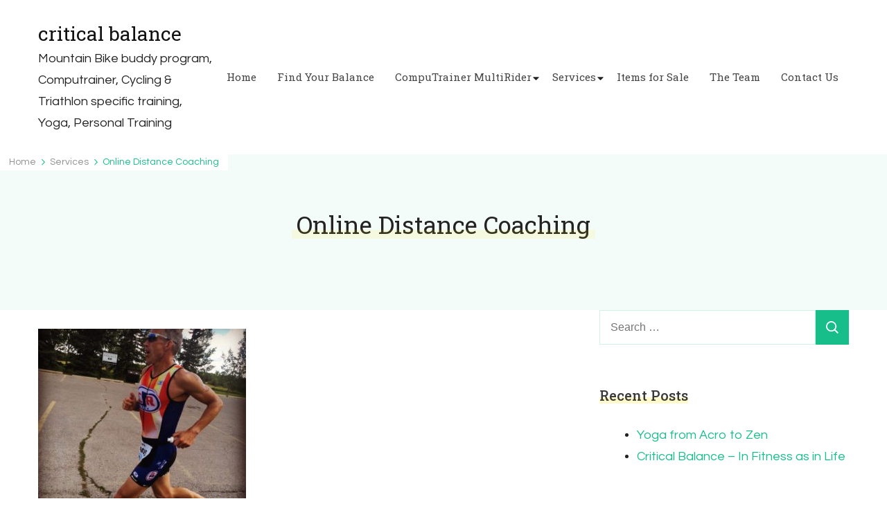

--- FILE ---
content_type: text/html; charset=UTF-8
request_url: http://criticalbalance.ca/services/online-distance-coaching/
body_size: 8862
content:
    <!DOCTYPE html>
    <html lang="en-CA">
    <head itemscope itemtype="http://schema.org/WebSite">
	    <meta charset="UTF-8">
    <meta name="viewport" content="width=device-width, initial-scale=1">
    <link rel="profile" href="http://gmpg.org/xfn/11">
    <title>Online Distance Coaching &#8211; critical balance</title>
<meta name='robots' content='max-image-preview:large' />
<link rel='dns-prefetch' href='//fonts.googleapis.com' />
<link rel="alternate" type="application/rss+xml" title="critical balance &raquo; Feed" href="http://criticalbalance.ca/feed/" />
<link rel="alternate" type="application/rss+xml" title="critical balance &raquo; Comments Feed" href="http://criticalbalance.ca/comments/feed/" />
<link rel="alternate" title="oEmbed (JSON)" type="application/json+oembed" href="http://criticalbalance.ca/wp-json/oembed/1.0/embed?url=http%3A%2F%2Fcriticalbalance.ca%2Fservices%2Fonline-distance-coaching%2F" />
<link rel="alternate" title="oEmbed (XML)" type="text/xml+oembed" href="http://criticalbalance.ca/wp-json/oembed/1.0/embed?url=http%3A%2F%2Fcriticalbalance.ca%2Fservices%2Fonline-distance-coaching%2F&#038;format=xml" />
<style id='wp-img-auto-sizes-contain-inline-css' type='text/css'>
img:is([sizes=auto i],[sizes^="auto," i]){contain-intrinsic-size:3000px 1500px}
/*# sourceURL=wp-img-auto-sizes-contain-inline-css */
</style>

<style id='wp-emoji-styles-inline-css' type='text/css'>

	img.wp-smiley, img.emoji {
		display: inline !important;
		border: none !important;
		box-shadow: none !important;
		height: 1em !important;
		width: 1em !important;
		margin: 0 0.07em !important;
		vertical-align: -0.1em !important;
		background: none !important;
		padding: 0 !important;
	}
/*# sourceURL=wp-emoji-styles-inline-css */
</style>
<link rel='stylesheet' id='wp-block-library-css' href='http://criticalbalance.ca/wp-includes/css/dist/block-library/style.min.css?ver=6.9' type='text/css' media='all' />
<style id='global-styles-inline-css' type='text/css'>
:root{--wp--preset--aspect-ratio--square: 1;--wp--preset--aspect-ratio--4-3: 4/3;--wp--preset--aspect-ratio--3-4: 3/4;--wp--preset--aspect-ratio--3-2: 3/2;--wp--preset--aspect-ratio--2-3: 2/3;--wp--preset--aspect-ratio--16-9: 16/9;--wp--preset--aspect-ratio--9-16: 9/16;--wp--preset--color--black: #000000;--wp--preset--color--cyan-bluish-gray: #abb8c3;--wp--preset--color--white: #ffffff;--wp--preset--color--pale-pink: #f78da7;--wp--preset--color--vivid-red: #cf2e2e;--wp--preset--color--luminous-vivid-orange: #ff6900;--wp--preset--color--luminous-vivid-amber: #fcb900;--wp--preset--color--light-green-cyan: #7bdcb5;--wp--preset--color--vivid-green-cyan: #00d084;--wp--preset--color--pale-cyan-blue: #8ed1fc;--wp--preset--color--vivid-cyan-blue: #0693e3;--wp--preset--color--vivid-purple: #9b51e0;--wp--preset--gradient--vivid-cyan-blue-to-vivid-purple: linear-gradient(135deg,rgb(6,147,227) 0%,rgb(155,81,224) 100%);--wp--preset--gradient--light-green-cyan-to-vivid-green-cyan: linear-gradient(135deg,rgb(122,220,180) 0%,rgb(0,208,130) 100%);--wp--preset--gradient--luminous-vivid-amber-to-luminous-vivid-orange: linear-gradient(135deg,rgb(252,185,0) 0%,rgb(255,105,0) 100%);--wp--preset--gradient--luminous-vivid-orange-to-vivid-red: linear-gradient(135deg,rgb(255,105,0) 0%,rgb(207,46,46) 100%);--wp--preset--gradient--very-light-gray-to-cyan-bluish-gray: linear-gradient(135deg,rgb(238,238,238) 0%,rgb(169,184,195) 100%);--wp--preset--gradient--cool-to-warm-spectrum: linear-gradient(135deg,rgb(74,234,220) 0%,rgb(151,120,209) 20%,rgb(207,42,186) 40%,rgb(238,44,130) 60%,rgb(251,105,98) 80%,rgb(254,248,76) 100%);--wp--preset--gradient--blush-light-purple: linear-gradient(135deg,rgb(255,206,236) 0%,rgb(152,150,240) 100%);--wp--preset--gradient--blush-bordeaux: linear-gradient(135deg,rgb(254,205,165) 0%,rgb(254,45,45) 50%,rgb(107,0,62) 100%);--wp--preset--gradient--luminous-dusk: linear-gradient(135deg,rgb(255,203,112) 0%,rgb(199,81,192) 50%,rgb(65,88,208) 100%);--wp--preset--gradient--pale-ocean: linear-gradient(135deg,rgb(255,245,203) 0%,rgb(182,227,212) 50%,rgb(51,167,181) 100%);--wp--preset--gradient--electric-grass: linear-gradient(135deg,rgb(202,248,128) 0%,rgb(113,206,126) 100%);--wp--preset--gradient--midnight: linear-gradient(135deg,rgb(2,3,129) 0%,rgb(40,116,252) 100%);--wp--preset--font-size--small: 13px;--wp--preset--font-size--medium: 20px;--wp--preset--font-size--large: 36px;--wp--preset--font-size--x-large: 42px;--wp--preset--spacing--20: 0.44rem;--wp--preset--spacing--30: 0.67rem;--wp--preset--spacing--40: 1rem;--wp--preset--spacing--50: 1.5rem;--wp--preset--spacing--60: 2.25rem;--wp--preset--spacing--70: 3.38rem;--wp--preset--spacing--80: 5.06rem;--wp--preset--shadow--natural: 6px 6px 9px rgba(0, 0, 0, 0.2);--wp--preset--shadow--deep: 12px 12px 50px rgba(0, 0, 0, 0.4);--wp--preset--shadow--sharp: 6px 6px 0px rgba(0, 0, 0, 0.2);--wp--preset--shadow--outlined: 6px 6px 0px -3px rgb(255, 255, 255), 6px 6px rgb(0, 0, 0);--wp--preset--shadow--crisp: 6px 6px 0px rgb(0, 0, 0);}:where(.is-layout-flex){gap: 0.5em;}:where(.is-layout-grid){gap: 0.5em;}body .is-layout-flex{display: flex;}.is-layout-flex{flex-wrap: wrap;align-items: center;}.is-layout-flex > :is(*, div){margin: 0;}body .is-layout-grid{display: grid;}.is-layout-grid > :is(*, div){margin: 0;}:where(.wp-block-columns.is-layout-flex){gap: 2em;}:where(.wp-block-columns.is-layout-grid){gap: 2em;}:where(.wp-block-post-template.is-layout-flex){gap: 1.25em;}:where(.wp-block-post-template.is-layout-grid){gap: 1.25em;}.has-black-color{color: var(--wp--preset--color--black) !important;}.has-cyan-bluish-gray-color{color: var(--wp--preset--color--cyan-bluish-gray) !important;}.has-white-color{color: var(--wp--preset--color--white) !important;}.has-pale-pink-color{color: var(--wp--preset--color--pale-pink) !important;}.has-vivid-red-color{color: var(--wp--preset--color--vivid-red) !important;}.has-luminous-vivid-orange-color{color: var(--wp--preset--color--luminous-vivid-orange) !important;}.has-luminous-vivid-amber-color{color: var(--wp--preset--color--luminous-vivid-amber) !important;}.has-light-green-cyan-color{color: var(--wp--preset--color--light-green-cyan) !important;}.has-vivid-green-cyan-color{color: var(--wp--preset--color--vivid-green-cyan) !important;}.has-pale-cyan-blue-color{color: var(--wp--preset--color--pale-cyan-blue) !important;}.has-vivid-cyan-blue-color{color: var(--wp--preset--color--vivid-cyan-blue) !important;}.has-vivid-purple-color{color: var(--wp--preset--color--vivid-purple) !important;}.has-black-background-color{background-color: var(--wp--preset--color--black) !important;}.has-cyan-bluish-gray-background-color{background-color: var(--wp--preset--color--cyan-bluish-gray) !important;}.has-white-background-color{background-color: var(--wp--preset--color--white) !important;}.has-pale-pink-background-color{background-color: var(--wp--preset--color--pale-pink) !important;}.has-vivid-red-background-color{background-color: var(--wp--preset--color--vivid-red) !important;}.has-luminous-vivid-orange-background-color{background-color: var(--wp--preset--color--luminous-vivid-orange) !important;}.has-luminous-vivid-amber-background-color{background-color: var(--wp--preset--color--luminous-vivid-amber) !important;}.has-light-green-cyan-background-color{background-color: var(--wp--preset--color--light-green-cyan) !important;}.has-vivid-green-cyan-background-color{background-color: var(--wp--preset--color--vivid-green-cyan) !important;}.has-pale-cyan-blue-background-color{background-color: var(--wp--preset--color--pale-cyan-blue) !important;}.has-vivid-cyan-blue-background-color{background-color: var(--wp--preset--color--vivid-cyan-blue) !important;}.has-vivid-purple-background-color{background-color: var(--wp--preset--color--vivid-purple) !important;}.has-black-border-color{border-color: var(--wp--preset--color--black) !important;}.has-cyan-bluish-gray-border-color{border-color: var(--wp--preset--color--cyan-bluish-gray) !important;}.has-white-border-color{border-color: var(--wp--preset--color--white) !important;}.has-pale-pink-border-color{border-color: var(--wp--preset--color--pale-pink) !important;}.has-vivid-red-border-color{border-color: var(--wp--preset--color--vivid-red) !important;}.has-luminous-vivid-orange-border-color{border-color: var(--wp--preset--color--luminous-vivid-orange) !important;}.has-luminous-vivid-amber-border-color{border-color: var(--wp--preset--color--luminous-vivid-amber) !important;}.has-light-green-cyan-border-color{border-color: var(--wp--preset--color--light-green-cyan) !important;}.has-vivid-green-cyan-border-color{border-color: var(--wp--preset--color--vivid-green-cyan) !important;}.has-pale-cyan-blue-border-color{border-color: var(--wp--preset--color--pale-cyan-blue) !important;}.has-vivid-cyan-blue-border-color{border-color: var(--wp--preset--color--vivid-cyan-blue) !important;}.has-vivid-purple-border-color{border-color: var(--wp--preset--color--vivid-purple) !important;}.has-vivid-cyan-blue-to-vivid-purple-gradient-background{background: var(--wp--preset--gradient--vivid-cyan-blue-to-vivid-purple) !important;}.has-light-green-cyan-to-vivid-green-cyan-gradient-background{background: var(--wp--preset--gradient--light-green-cyan-to-vivid-green-cyan) !important;}.has-luminous-vivid-amber-to-luminous-vivid-orange-gradient-background{background: var(--wp--preset--gradient--luminous-vivid-amber-to-luminous-vivid-orange) !important;}.has-luminous-vivid-orange-to-vivid-red-gradient-background{background: var(--wp--preset--gradient--luminous-vivid-orange-to-vivid-red) !important;}.has-very-light-gray-to-cyan-bluish-gray-gradient-background{background: var(--wp--preset--gradient--very-light-gray-to-cyan-bluish-gray) !important;}.has-cool-to-warm-spectrum-gradient-background{background: var(--wp--preset--gradient--cool-to-warm-spectrum) !important;}.has-blush-light-purple-gradient-background{background: var(--wp--preset--gradient--blush-light-purple) !important;}.has-blush-bordeaux-gradient-background{background: var(--wp--preset--gradient--blush-bordeaux) !important;}.has-luminous-dusk-gradient-background{background: var(--wp--preset--gradient--luminous-dusk) !important;}.has-pale-ocean-gradient-background{background: var(--wp--preset--gradient--pale-ocean) !important;}.has-electric-grass-gradient-background{background: var(--wp--preset--gradient--electric-grass) !important;}.has-midnight-gradient-background{background: var(--wp--preset--gradient--midnight) !important;}.has-small-font-size{font-size: var(--wp--preset--font-size--small) !important;}.has-medium-font-size{font-size: var(--wp--preset--font-size--medium) !important;}.has-large-font-size{font-size: var(--wp--preset--font-size--large) !important;}.has-x-large-font-size{font-size: var(--wp--preset--font-size--x-large) !important;}
/*# sourceURL=global-styles-inline-css */
</style>

<style id='classic-theme-styles-inline-css' type='text/css'>
/*! This file is auto-generated */
.wp-block-button__link{color:#fff;background-color:#32373c;border-radius:9999px;box-shadow:none;text-decoration:none;padding:calc(.667em + 2px) calc(1.333em + 2px);font-size:1.125em}.wp-block-file__button{background:#32373c;color:#fff;text-decoration:none}
/*# sourceURL=/wp-includes/css/classic-themes.min.css */
</style>
<link rel='stylesheet' id='wellness-coach-lite-google-fonts-css' href='https://fonts.googleapis.com/css?family=Questrial%3Aregular%7CRoboto+Slab%3A100%2C200%2C300%2Cregular%2C500%2C600%2C700%2C800%2C900%7CRoboto+Slab%3Aregular' type='text/css' media='all' />
<link rel='stylesheet' id='owl-carousel-css' href='http://criticalbalance.ca/wp-content/themes/wellness-coach-lite/css/owl.carousel.min.css?ver=2.3.4' type='text/css' media='all' />
<link rel='stylesheet' id='animate-css' href='http://criticalbalance.ca/wp-content/themes/wellness-coach-lite/css/animate.min.css?ver=3.5.2' type='text/css' media='all' />
<link rel='stylesheet' id='wellness-coach-lite-css' href='http://criticalbalance.ca/wp-content/themes/wellness-coach-lite/style.css?ver=1.1.3' type='text/css' media='all' />
<link rel='stylesheet' id='wellness-coach-lite-elementor-css' href='http://criticalbalance.ca/wp-content/themes/wellness-coach-lite/css/elementor.min.css?ver=1.1.3' type='text/css' media='all' />
<link rel='stylesheet' id='wellness-coach-lite-gutenberg-css' href='http://criticalbalance.ca/wp-content/themes/wellness-coach-lite/css/gutenberg.min.css?ver=1.1.3' type='text/css' media='all' />
<script type="text/javascript" src="http://criticalbalance.ca/wp-includes/js/jquery/jquery.min.js?ver=3.7.1" id="jquery-core-js"></script>
<script type="text/javascript" src="http://criticalbalance.ca/wp-includes/js/jquery/jquery-migrate.min.js?ver=3.4.1" id="jquery-migrate-js"></script>
<link rel="https://api.w.org/" href="http://criticalbalance.ca/wp-json/" /><link rel="alternate" title="JSON" type="application/json" href="http://criticalbalance.ca/wp-json/wp/v2/pages/114" /><link rel="EditURI" type="application/rsd+xml" title="RSD" href="http://criticalbalance.ca/xmlrpc.php?rsd" />
<meta name="generator" content="WordPress 6.9" />
<link rel="canonical" href="http://criticalbalance.ca/services/online-distance-coaching/" />
<link rel='shortlink' href='http://criticalbalance.ca/?p=114' />
<style type="text/css">.recentcomments a{display:inline !important;padding:0 !important;margin:0 !important;}</style><link rel="icon" href="http://criticalbalance.ca/wp-content/uploads/2016/11/Charlotte_feet-150x150.jpg" sizes="32x32" />
<link rel="icon" href="http://criticalbalance.ca/wp-content/uploads/2016/11/Charlotte_feet.jpg" sizes="192x192" />
<link rel="apple-touch-icon" href="http://criticalbalance.ca/wp-content/uploads/2016/11/Charlotte_feet.jpg" />
<meta name="msapplication-TileImage" content="http://criticalbalance.ca/wp-content/uploads/2016/11/Charlotte_feet.jpg" />
<style type='text/css' media='all'>
    body{
        font-size: 18px;
        --background-color: #ffffff;
        }

    :root {
        --primary-font: Questrial;
        --secondary-font: Roboto Slab;
        --background-color: #ffffff;
        --background-color-rgb: 255, 255, 255;
    }

    .site-title a {    
        font-size   : 28px;
        font-family : Roboto Slab;
        font-weight : 400;
        font-style  : normal; 
        color       : #111111;       
    }

    .custom-logo-link img{
        width    : 250px;
        max-width: 100%;
    }
     
    section#wheeloflife_section {
        background-color: #f3fcf9;
    }
       
    </style></head>

<body class="wp-singular page-template-default page page-id-114 page-child parent-pageid-103 wp-theme-wellness-coach-lite rightsidebar wellness-coach-lite-has-blocks" itemscope itemtype="http://schema.org/WebPage">

    <div id="page" class="site">
        <a class="skip-link screen-reader-text" href="#content">Skip to content (Press Enter)</a>
            <header id="masthead" class="site-header style-one no-banner" itemscope itemtype="http://schema.org/WPHeader">      
                        <div class="header-main">
                <div class="container">
                            <div class="site-branding" itemscope itemtype="http://schema.org/Organization">
            <div class="site-title-wrap">                    <p class="site-title" itemprop="name"><a href="http://criticalbalance.ca/" rel="home" itemprop="url">critical balance</a></p>
                                    <p class="site-description" itemprop="description">Mountain Bike buddy program, Computrainer, Cycling &amp; Triathlon specific training, Yoga, Personal Training</p>
                </div>        </div>    
                                <button type="button" class="toggle-btn">
            <span class="toggle-bar"></span>
            <span class="toggle-bar"></span>
            <span class="toggle-bar"></span>
        </button>
        <nav id="site-navigation" class="main-navigation" role="navigation" itemscope itemtype="http://schema.org/SiteNavigationElement">
            <div class="menu-main-sidebar-menu-container"><ul id="primary-menu" class="nav-menu"><li id="menu-item-94" class="menu-item menu-item-type-custom menu-item-object-custom menu-item-home menu-item-94"><a href="http://criticalbalance.ca">Home</a></li>
<li id="menu-item-85" class="menu-item menu-item-type-post_type menu-item-object-page menu-item-85"><a href="http://criticalbalance.ca/find-critical-balance-in-your-training-routine/">Find Your Balance</a></li>
<li id="menu-item-245" class="menu-item menu-item-type-post_type menu-item-object-page menu-item-has-children menu-item-245"><a href="http://criticalbalance.ca/services/computrainer-multirider/">CompuTrainer MultiRider</a>
<ul class="sub-menu">
	<li id="menu-item-174" class="menu-item menu-item-type-post_type menu-item-object-page menu-item-174"><a href="http://criticalbalance.ca/services/computrainer-multirider/computrainer-info/">CompuTrainer info</a></li>
	<li id="menu-item-159" class="menu-item menu-item-type-post_type menu-item-object-page menu-item-159"><a href="http://criticalbalance.ca/services/computrainer-multirider/computrainer-schedule/">CompuTrainer Schedule</a></li>
</ul>
</li>
<li id="menu-item-125" class="menu-item menu-item-type-post_type menu-item-object-page current-page-ancestor current-menu-ancestor current-menu-parent current-page-parent current_page_parent current_page_ancestor menu-item-has-children menu-item-125"><a href="http://criticalbalance.ca/services/">Services</a>
<ul class="sub-menu">
	<li id="menu-item-249" class="menu-item menu-item-type-post_type menu-item-object-page menu-item-has-children menu-item-249"><a href="http://criticalbalance.ca/services/computrainer-multirider/">CompuTrainer MultiRider</a>
	<ul class="sub-menu">
		<li id="menu-item-250" class="menu-item menu-item-type-post_type menu-item-object-page menu-item-250"><a href="http://criticalbalance.ca/services/computrainer-multirider/computrainer-info/">CompuTrainer info</a></li>
		<li id="menu-item-251" class="menu-item menu-item-type-post_type menu-item-object-page menu-item-251"><a href="http://criticalbalance.ca/services/computrainer-multirider/computrainer-schedule/">CompuTrainer Schedule</a></li>
	</ul>
</li>
	<li id="menu-item-128" class="menu-item menu-item-type-post_type menu-item-object-page menu-item-128"><a href="http://criticalbalance.ca/services/yoga/">Yoga</a></li>
	<li id="menu-item-129" class="menu-item menu-item-type-post_type menu-item-object-page menu-item-129"><a href="http://criticalbalance.ca/services/personal-training/">Personal Training</a></li>
	<li id="menu-item-244" class="menu-item menu-item-type-post_type menu-item-object-page menu-item-244"><a href="http://criticalbalance.ca/services/training-camps/">Training Camps</a></li>
	<li id="menu-item-130" class="menu-item menu-item-type-post_type menu-item-object-page current-menu-item page_item page-item-114 current_page_item menu-item-130"><a href="http://criticalbalance.ca/services/online-distance-coaching/" aria-current="page">Online Distance Coaching</a></li>
</ul>
</li>
<li id="menu-item-133" class="menu-item menu-item-type-post_type menu-item-object-page menu-item-133"><a href="http://criticalbalance.ca/items-for-sale/">Items for Sale</a></li>
<li id="menu-item-99" class="menu-item menu-item-type-post_type menu-item-object-page menu-item-99"><a href="http://criticalbalance.ca/the-team/">The Team</a></li>
<li id="menu-item-134" class="menu-item menu-item-type-post_type menu-item-object-page menu-item-134"><a href="http://criticalbalance.ca/contact-us/">Contact Us</a></li>
</ul></div>        </nav><!-- #site-navigation -->
                                        </div>
            </div>
                <div class="mobile-header">
        <div class="header-main">
            <div class="container">
                <div class="mob-nav-site-branding-wrap">
                    <div class="header-center">
                                <div class="site-branding" itemscope itemtype="http://schema.org/Organization">
            <div class="site-title-wrap">                    <p class="site-title" itemprop="name"><a href="http://criticalbalance.ca/" rel="home" itemprop="url">critical balance</a></p>
                                    <p class="site-description" itemprop="description">Mountain Bike buddy program, Computrainer, Cycling &amp; Triathlon specific training, Yoga, Personal Training</p>
                </div>        </div>    
                        </div>
                    <div class="header-left">
                        <div class="toggle-btn-wrap">
                            <button class="toggle-btn">
                                <span class="toggle-bar"></span>
                                <span class="toggle-bar"></span>
                                <span class="toggle-bar"></span>
                            </button>
                        </div>          
                    </div>
                </div>
            </div>
        </div>
        <div class="header-bottom-slide">
            <div class="header-bottom-slide-inner">
                <div class="container">
                    <div class="mobile-header-wrap">
                          
                                                <button class="close"></button>
                    </div>
                    <div class="mobile-header-wrapper">
                        <div class="header-left">
                                    <button type="button" class="toggle-btn">
            <span class="toggle-bar"></span>
            <span class="toggle-bar"></span>
            <span class="toggle-bar"></span>
        </button>
        <nav id="site-navigation" class="main-navigation" role="navigation" itemscope itemtype="http://schema.org/SiteNavigationElement">
            <div class="menu-main-sidebar-menu-container"><ul id="primary-menu" class="nav-menu"><li class="menu-item menu-item-type-custom menu-item-object-custom menu-item-home menu-item-94"><a href="http://criticalbalance.ca">Home</a></li>
<li class="menu-item menu-item-type-post_type menu-item-object-page menu-item-85"><a href="http://criticalbalance.ca/find-critical-balance-in-your-training-routine/">Find Your Balance</a></li>
<li class="menu-item menu-item-type-post_type menu-item-object-page menu-item-has-children menu-item-245"><a href="http://criticalbalance.ca/services/computrainer-multirider/">CompuTrainer MultiRider</a>
<ul class="sub-menu">
	<li class="menu-item menu-item-type-post_type menu-item-object-page menu-item-174"><a href="http://criticalbalance.ca/services/computrainer-multirider/computrainer-info/">CompuTrainer info</a></li>
	<li class="menu-item menu-item-type-post_type menu-item-object-page menu-item-159"><a href="http://criticalbalance.ca/services/computrainer-multirider/computrainer-schedule/">CompuTrainer Schedule</a></li>
</ul>
</li>
<li class="menu-item menu-item-type-post_type menu-item-object-page current-page-ancestor current-menu-ancestor current-menu-parent current-page-parent current_page_parent current_page_ancestor menu-item-has-children menu-item-125"><a href="http://criticalbalance.ca/services/">Services</a>
<ul class="sub-menu">
	<li class="menu-item menu-item-type-post_type menu-item-object-page menu-item-has-children menu-item-249"><a href="http://criticalbalance.ca/services/computrainer-multirider/">CompuTrainer MultiRider</a>
	<ul class="sub-menu">
		<li class="menu-item menu-item-type-post_type menu-item-object-page menu-item-250"><a href="http://criticalbalance.ca/services/computrainer-multirider/computrainer-info/">CompuTrainer info</a></li>
		<li class="menu-item menu-item-type-post_type menu-item-object-page menu-item-251"><a href="http://criticalbalance.ca/services/computrainer-multirider/computrainer-schedule/">CompuTrainer Schedule</a></li>
	</ul>
</li>
	<li class="menu-item menu-item-type-post_type menu-item-object-page menu-item-128"><a href="http://criticalbalance.ca/services/yoga/">Yoga</a></li>
	<li class="menu-item menu-item-type-post_type menu-item-object-page menu-item-129"><a href="http://criticalbalance.ca/services/personal-training/">Personal Training</a></li>
	<li class="menu-item menu-item-type-post_type menu-item-object-page menu-item-244"><a href="http://criticalbalance.ca/services/training-camps/">Training Camps</a></li>
	<li class="menu-item menu-item-type-post_type menu-item-object-page current-menu-item page_item page-item-114 current_page_item menu-item-130"><a href="http://criticalbalance.ca/services/online-distance-coaching/" aria-current="page">Online Distance Coaching</a></li>
</ul>
</li>
<li class="menu-item menu-item-type-post_type menu-item-object-page menu-item-133"><a href="http://criticalbalance.ca/items-for-sale/">Items for Sale</a></li>
<li class="menu-item menu-item-type-post_type menu-item-object-page menu-item-99"><a href="http://criticalbalance.ca/the-team/">The Team</a></li>
<li class="menu-item menu-item-type-post_type menu-item-object-page menu-item-134"><a href="http://criticalbalance.ca/contact-us/">Contact Us</a></li>
</ul></div>        </nav><!-- #site-navigation -->
                            </div>
                        <div class="header-right">
                                                    </div>
                    </div>
                    <div class="mob-ctc-btn"> 
                                                                    </div>
                </div>
            </div>
        </div>
    </div>
        </header>
    <div id="content" class="site-content">    <div class="page-header">
    <div class="breadcrumb-wrapper"><div id="crumbs" itemscope itemtype="http://schema.org/BreadcrumbList">
                <span itemprop="itemListElement" itemscope itemtype="http://schema.org/ListItem">
                    <a href="http://criticalbalance.ca" itemprop="item"><span itemprop="name">Home</span></a><meta itemprop="position" content="1" /></span><span itemprop="itemListElement" itemscope itemtype="http://schema.org/ListItem"><a href="http://criticalbalance.ca/services/" itemprop="item"><span itemprop="name">Services</span></a><meta itemprop="position" content="2" /></span><span class="current" itemprop="itemListElement" itemscope itemtype="http://schema.org/ListItem"><span itemprop="name">Online Distance Coaching</span><meta itemprop="position" content="3" /></span></span></div><!-- .crumbs --></div><!-- .breadcrumb-wrapper --><div class="container"><h1 class="page-title">Online Distance Coaching</h1></div>    </div>
    <div class="container">		<div class="page-grid">
			<div id="primary" class="content-area">
				<main id="main" class="site-main">

					
<article id="post-114" class="post-114 page type-page status-publish hentry">
	    <div class="entry-content" itemprop="text">
		<p><img fetchpriority="high" decoding="async" class="alignnone size-medium wp-image-203" src="http://criticalbalance.ca/wp-content/uploads/2017/02/unnamed-300x300.jpg" alt="" width="300" height="300" srcset="http://criticalbalance.ca/wp-content/uploads/2017/02/unnamed-300x300.jpg 300w, http://criticalbalance.ca/wp-content/uploads/2017/02/unnamed-150x150.jpg 150w, http://criticalbalance.ca/wp-content/uploads/2017/02/unnamed-100x100.jpg 100w, http://criticalbalance.ca/wp-content/uploads/2017/02/unnamed.jpg 500w" sizes="(max-width: 300px) 100vw, 300px" /></p>
<p>A service offered by <a href="http://criticalspeed.com/about/the-coach">Calvin Zaryski</a>, &#8220;CoachCal&#8221; at Critical Speed.  For more info click <a href="http://criticalspeed.com/">here</a>.</p>
	</div><!-- .entry-content -->
    	<footer class="entry-footer">
			</footer><!-- .entry-footer -->
	</article><!-- #post-114 -->
				</main><!-- #main -->
			</div><!-- #primary -->
			
<aside id="secondary" class="widget-area" role="complementary" itemscope itemtype="http://schema.org/WPSideBar">
	<section id="search-2" class="widget widget_search"><form role="search" method="get" class="search-form" action="http://criticalbalance.ca/">
				<label>
					<span class="screen-reader-text">Search for:</span>
					<input type="search" class="search-field" placeholder="Search &hellip;" value="" name="s" />
				</label>
				<input type="submit" class="search-submit" value="Search" />
			</form></section>
		<section id="recent-posts-2" class="widget widget_recent_entries">
		<h2 class="widget-title" itemprop="name">Recent Posts</h2>
		<ul>
											<li>
					<a href="http://criticalbalance.ca/2016/11/12/yoga-from-acro-to-zen/">Yoga from Acro to Zen</a>
									</li>
											<li>
					<a href="http://criticalbalance.ca/2016/11/12/critical-balance-in-fitness-as-in-life/">Critical Balance &#8211; In Fitness as in Life</a>
									</li>
					</ul>

		</section><section id="recent-comments-2" class="widget widget_recent_comments"><h2 class="widget-title" itemprop="name">Recent Comments</h2><ul id="recentcomments"></ul></section><section id="archives-2" class="widget widget_archive"><h2 class="widget-title" itemprop="name">Archives</h2>
			<ul>
					<li><a href='http://criticalbalance.ca/2016/11/'>November 2016</a></li>
			</ul>

			</section><section id="categories-2" class="widget widget_categories"><h2 class="widget-title" itemprop="name">Categories</h2>
			<ul>
					<li class="cat-item cat-item-2"><a href="http://criticalbalance.ca/category/slider/">Slider</a>
</li>
			</ul>

			</section><section id="meta-2" class="widget widget_meta"><h2 class="widget-title" itemprop="name">Meta</h2>
		<ul>
			<li><a href="http://criticalbalance.ca/wp-login.php?action=register">Register</a></li>			<li><a href="http://criticalbalance.ca/wp-login.php">Log in</a></li>
			<li><a href="http://criticalbalance.ca/feed/">Entries feed</a></li>
			<li><a href="http://criticalbalance.ca/comments/feed/">Comments feed</a></li>

			<li><a href="https://en-ca.wordpress.org/">WordPress.org</a></li>
		</ul>

		</section></aside><!-- #secondary -->
		</div>

            
        </div><!-- .container/ -->        
    </div><!-- .error-holder/site-content -->
        <footer id="colophon" class="site-footer" itemscope itemtype="http://schema.org/WPFooter">
        <div class="footer-top">
        <div class="container">
            <div class="footer-brand-area">
                        <div class="site-branding" itemscope itemtype="http://schema.org/Organization">
            <div class="site-title-wrap">                    <p class="site-title" itemprop="name"><a href="http://criticalbalance.ca/" rel="home" itemprop="url">critical balance</a></p>
                                    <p class="site-description" itemprop="description">Mountain Bike buddy program, Computrainer, Cycling &amp; Triathlon specific training, Yoga, Personal Training</p>
                </div>        </div>    
                        <nav class="footer-navigation">
            </nav>
                </div>
        </div>
    </div>
        <div class="footer-bottom">
		<div class="container">
            <div class="footer-bottom__content-wrapper">
    			<div class="site-info">            
                <span class="copyright">&copy; Copyright2026 <a href="http://criticalbalance.ca/">critical balance</a>. All Rights Reserved.</span> Wellness Coach Lite | Developed By <a href="https://blossomthemes.com" rel="nofollow" target="_blank">Blossom Themes</a>. Powered by <a href="https://en-ca.wordpress.org/" target="_blank">WordPress</a>.                
                </div>
                            </div>
		</div>
        <button class="back-to-top">
            <svg xmlns="http://www.w3.org/2000/svg" viewBox="0 0 448 512"><path fill="currentColor" d="M6.101 359.293L25.9 379.092c4.686 4.686 12.284 4.686 16.971 0L224 198.393l181.13 180.698c4.686 4.686 12.284 4.686 16.971 0l19.799-19.799c4.686-4.686 4.686-12.284 0-16.971L232.485 132.908c-4.686-4.686-12.284-4.686-16.971 0L6.101 342.322c-4.687 4.687-4.687 12.285 0 16.971z"></path></svg>
        </button><!-- .back-to-top -->
	</div>
        </footer><!-- #colophon -->
        </div><!-- #page -->
    <script type="speculationrules">
{"prefetch":[{"source":"document","where":{"and":[{"href_matches":"/*"},{"not":{"href_matches":["/wp-*.php","/wp-admin/*","/wp-content/uploads/*","/wp-content/*","/wp-content/plugins/*","/wp-content/themes/wellness-coach-lite/*","/*\\?(.+)"]}},{"not":{"selector_matches":"a[rel~=\"nofollow\"]"}},{"not":{"selector_matches":".no-prefetch, .no-prefetch a"}}]},"eagerness":"conservative"}]}
</script>
<script type="text/javascript" src="http://criticalbalance.ca/wp-content/themes/wellness-coach-lite/js/all.min.js?ver=6.1.1" id="all-js"></script>
<script type="text/javascript" src="http://criticalbalance.ca/wp-content/themes/wellness-coach-lite/js/v4-shims.min.js?ver=6.1.1" id="v4-shims-js"></script>
<script type="text/javascript" src="http://criticalbalance.ca/wp-content/themes/wellness-coach-lite/js/owl.carousel.min.js?ver=2.3.4" id="owl-carousel-js"></script>
<script type="text/javascript" id="wellness-coach-lite-js-extra">
/* <![CDATA[ */
var wellness_coach_lite_data = {"rtl":"","auto":"1","loop":"1","animation":"","speed":"5000","testimonial_auto":"1","testimonial_loop":"1","testimonial_speed":"10000"};
//# sourceURL=wellness-coach-lite-js-extra
/* ]]> */
</script>
<script type="text/javascript" src="http://criticalbalance.ca/wp-content/themes/wellness-coach-lite/js/custom.min.js?ver=1.1.3" id="wellness-coach-lite-js"></script>
<script type="text/javascript" src="http://criticalbalance.ca/wp-content/themes/wellness-coach-lite/js/modal-accessibility.min.js?ver=1.1.3" id="wellness-coach-lite-modal-js"></script>
<script id="wp-emoji-settings" type="application/json">
{"baseUrl":"https://s.w.org/images/core/emoji/17.0.2/72x72/","ext":".png","svgUrl":"https://s.w.org/images/core/emoji/17.0.2/svg/","svgExt":".svg","source":{"concatemoji":"http://criticalbalance.ca/wp-includes/js/wp-emoji-release.min.js?ver=6.9"}}
</script>
<script type="module">
/* <![CDATA[ */
/*! This file is auto-generated */
const a=JSON.parse(document.getElementById("wp-emoji-settings").textContent),o=(window._wpemojiSettings=a,"wpEmojiSettingsSupports"),s=["flag","emoji"];function i(e){try{var t={supportTests:e,timestamp:(new Date).valueOf()};sessionStorage.setItem(o,JSON.stringify(t))}catch(e){}}function c(e,t,n){e.clearRect(0,0,e.canvas.width,e.canvas.height),e.fillText(t,0,0);t=new Uint32Array(e.getImageData(0,0,e.canvas.width,e.canvas.height).data);e.clearRect(0,0,e.canvas.width,e.canvas.height),e.fillText(n,0,0);const a=new Uint32Array(e.getImageData(0,0,e.canvas.width,e.canvas.height).data);return t.every((e,t)=>e===a[t])}function p(e,t){e.clearRect(0,0,e.canvas.width,e.canvas.height),e.fillText(t,0,0);var n=e.getImageData(16,16,1,1);for(let e=0;e<n.data.length;e++)if(0!==n.data[e])return!1;return!0}function u(e,t,n,a){switch(t){case"flag":return n(e,"\ud83c\udff3\ufe0f\u200d\u26a7\ufe0f","\ud83c\udff3\ufe0f\u200b\u26a7\ufe0f")?!1:!n(e,"\ud83c\udde8\ud83c\uddf6","\ud83c\udde8\u200b\ud83c\uddf6")&&!n(e,"\ud83c\udff4\udb40\udc67\udb40\udc62\udb40\udc65\udb40\udc6e\udb40\udc67\udb40\udc7f","\ud83c\udff4\u200b\udb40\udc67\u200b\udb40\udc62\u200b\udb40\udc65\u200b\udb40\udc6e\u200b\udb40\udc67\u200b\udb40\udc7f");case"emoji":return!a(e,"\ud83e\u1fac8")}return!1}function f(e,t,n,a){let r;const o=(r="undefined"!=typeof WorkerGlobalScope&&self instanceof WorkerGlobalScope?new OffscreenCanvas(300,150):document.createElement("canvas")).getContext("2d",{willReadFrequently:!0}),s=(o.textBaseline="top",o.font="600 32px Arial",{});return e.forEach(e=>{s[e]=t(o,e,n,a)}),s}function r(e){var t=document.createElement("script");t.src=e,t.defer=!0,document.head.appendChild(t)}a.supports={everything:!0,everythingExceptFlag:!0},new Promise(t=>{let n=function(){try{var e=JSON.parse(sessionStorage.getItem(o));if("object"==typeof e&&"number"==typeof e.timestamp&&(new Date).valueOf()<e.timestamp+604800&&"object"==typeof e.supportTests)return e.supportTests}catch(e){}return null}();if(!n){if("undefined"!=typeof Worker&&"undefined"!=typeof OffscreenCanvas&&"undefined"!=typeof URL&&URL.createObjectURL&&"undefined"!=typeof Blob)try{var e="postMessage("+f.toString()+"("+[JSON.stringify(s),u.toString(),c.toString(),p.toString()].join(",")+"));",a=new Blob([e],{type:"text/javascript"});const r=new Worker(URL.createObjectURL(a),{name:"wpTestEmojiSupports"});return void(r.onmessage=e=>{i(n=e.data),r.terminate(),t(n)})}catch(e){}i(n=f(s,u,c,p))}t(n)}).then(e=>{for(const n in e)a.supports[n]=e[n],a.supports.everything=a.supports.everything&&a.supports[n],"flag"!==n&&(a.supports.everythingExceptFlag=a.supports.everythingExceptFlag&&a.supports[n]);var t;a.supports.everythingExceptFlag=a.supports.everythingExceptFlag&&!a.supports.flag,a.supports.everything||((t=a.source||{}).concatemoji?r(t.concatemoji):t.wpemoji&&t.twemoji&&(r(t.twemoji),r(t.wpemoji)))});
//# sourceURL=http://criticalbalance.ca/wp-includes/js/wp-emoji-loader.min.js
/* ]]> */
</script>

</body>
</html>


<!-- Page cached by LiteSpeed Cache 7.7 on 2026-01-27 20:08:03 -->

--- FILE ---
content_type: text/css
request_url: http://criticalbalance.ca/wp-content/themes/wellness-coach-lite/style.css?ver=1.1.3
body_size: 48058
content:
/*!
Theme Name: Wellness Coach Lite
Theme URI: https://blossomthemes.com/wordpress-themes/wellness-coach-lite/
Author: Blossom Themes
Author URI: https://blossomthemes.com/
Description: Wellness Coach Lite is a lead generating WordPress theme for health coaches, business owners, entrepreneurs, mentors, therapists, speakers, and leaders. The theme includes several sections like Banner with Call-to-Action, Newsletter, About, Services, Testimonials, and Instagram to showcase your services and get more leads. This speed-optimized theme is easy to use, mobile-friendly, and SEO-friendly. Wellness Coach Lite is translation-ready, Schema-friendly, and RTL script-ready. It is also WooCommerce compatible and works smoothly with LMS plugins such as LearnDash and TutorLMS. Check theme details at https://blossomthemes.com/wordpress-themes/wellness-coach-lite/, demo at https://blossomthemes.com/theme-demo/?theme=wellness-coach-lite, documentation at https://docs.blossomthemes.com/wellness-coach-lite/, and get support at https://blossomthemes.com/support-ticket/
Version: 1.1.3
Requires at least: 6.2
Tested up to: 6.9
Requires PHP: 7.3
License: GNU General Public License v3 or later
License URI: http://www.gnu.org/licenses/gpl-3.0.html
Text Domain: wellness-coach-lite
Tags: blog, one-column, two-columns, right-sidebar, left-sidebar, footer-widgets, custom-background, custom-header, custom-menu, custom-logo, featured-images, threaded-comments, full-width-template, rtl-language-support, translation-ready, theme-options, e-commerce, portfolio

This theme, like WordPress, is licensed under the GPL.
Use it to make something cool, have fun, and share what you've learned.

Wellness Coach Lite is based on Underscores https://underscores.me/, (C) 2012-2020 Automattic, Inc.
Underscores is distributed under the terms of the GNU GPL v2 or later.

Normalizing styles have been helped along thanks to the fine work of
Nicolas Gallagher and Jonathan Neal https://necolas.github.io/normalize.css/
*/
/*--------------------------------------------------------------
>>> TABLE OF CONTENTS:
----------------------------------------------------------------
# Generic
	- Normalize
	- Box sizing
# Base
	- Typography
	- Elements
	- Links
	- Forms
## Layouts
# Components
	- Navigation
	- Posts and pages
	- Comments
	- Widgets
	- Media
	- Captions
	- Galleries
# plugins
	- Jetpack infinite scroll
# Utilities
	- Accessibility
	- Alignments

--------------------------------------------------------------*/
@import url("https://fonts.googleapis.com/css2?family=Questrial&display=swap");
@import url("https://fonts.googleapis.com/css2?family=Roboto+Slab:wght@100;200;300;400;500;600;700;800;900&display=swap");
:root {
  --primary-color: #17be8a;
  --primary-color-rgb: 23,190,138;
  --secondary-color: #ffdf00;
  --secondary-color-rgb: 255, 223, 0;
  --font-color: #232323;
  --font-color-rgb: 35, 35, 35;
  --background-color: #fff;
  --background-color-rgb: 255, 255, 255;
  --black-color: #000;
  --black-color-rgb: 0,0,0;
  --white-color: #ffffff;
  --white-color-rgb: 255, 255, 255;
  --nav-font-color-rgb: 23, 23, 23;
  --primary-font: "Questrial", sans-serif;
  --secondary-font: "Roboto Slab", serif;
}

/*--------------------------------------------------------------
# Generic
--------------------------------------------------------------*/
/* Normalize
--------------------------------------------- */
/*! normalize.css v8.0.1 | MIT License | github.com/necolas/normalize.css */
/* Document
	 ========================================================================== */
/**
 * 1. Correct the line height in all browsers.
 * 2. Prevent adjustments of font size after orientation changes in iOS.
 */
html {
  line-height: 1.15;
  -webkit-text-size-adjust: 100%;
}

/* Sections
	 ========================================================================== */
/**
 * Remove the margin in all browsers.
 */
body {
  margin: 0;
}

/**
 * Render the `main` element consistently in IE.
 */
main {
  display: block;
}

/**
 * Correct the font size and margin on `h1` elements within `section` and
 * `article` contexts in Chrome, Firefox, and Safari.
 */
h1 {
  font-size: 2.222em;
  margin: 0.67em 0;
}

/* Grouping content
	 ========================================================================== */
/**
 * 1. Add the correct box sizing in Firefox.
 * 2. Show the overflow in Edge and IE.
 */
hr {
  box-sizing: content-box;
  height: 0;
  overflow: visible;
}

/**
 * 1. Correct the inheritance and scaling of font size in all browsers.
 * 2. Correct the odd `em` font sizing in all browsers.
 */
pre {
  font-family: monospace, monospace;
  font-size: 1em;
}

/* Text-level semantics
	 ========================================================================== */
/**
 * Remove the gray background on active links in IE 10.
 */
a {
  background-color: transparent;
}

/**
 * 1. Remove the bottom border in Chrome 57-
 * 2. Add the correct text decoration in Chrome, Edge, IE, Opera, and Safari.
 */
abbr[title] {
  border-bottom: none;
  text-decoration: underline;
  text-decoration: underline dotted;
}

/**
 * Add the correct font weight in Chrome, Edge, and Safari.
 */
b,
strong {
  font-weight: bolder;
}

/**
 * 1. Correct the inheritance and scaling of font size in all browsers.
 * 2. Correct the odd `em` font sizing in all browsers.
 */
code,
kbd,
samp {
  font-family: monospace, monospace;
  font-size: 1em;
}

/**
 * Add the correct font size in all browsers.
 */
small {
  font-size: 80%;
}

/**
 * Prevent `sub` and `sup` elements from affecting the line height in
 * all browsers.
 */
sub,
sup {
  font-size: 75%;
  line-height: 0;
  position: relative;
  vertical-align: baseline;
}

sub {
  bottom: -0.25em;
}

sup {
  top: -0.5em;
}

/* Embedded content
	 ========================================================================== */
/**
 * Remove the border on images inside links in IE 10.
 */
img {
  border-style: none;
}

/* Forms
	 ========================================================================== */
/**
 * 1. Change the font styles in all browsers.
 * 2. Remove the margin in Firefox and Safari.
 */
button,
input,
optgroup,
select,
textarea {
  font-family: inherit;
  font-size: 100%;
  line-height: 1.15;
  margin: 0;
}

/**
 * Show the overflow in IE.
 * 1. Show the overflow in Edge.
 */
button,
input {
  overflow: visible;
}

/**
 * Remove the inheritance of text transform in Edge, Firefox, and IE.
 * 1. Remove the inheritance of text transform in Firefox.
 */
button,
select {
  text-transform: none;
}

/**
 * Correct the inability to style clickable types in iOS and Safari.
 */
button,
[type=button],
[type=reset],
[type=submit] {
  -webkit-appearance: button;
}

/**
 * Remove the inner border and padding in Firefox.
 */
button::-moz-focus-inner,
[type=button]::-moz-focus-inner,
[type=reset]::-moz-focus-inner,
[type=submit]::-moz-focus-inner {
  border-style: none;
  padding: 0;
}

/**
 * Restore the focus styles unset by the previous rule.
 */
button:-moz-focusring,
[type=button]:-moz-focusring,
[type=reset]:-moz-focusring,
[type=submit]:-moz-focusring {
  outline: 1px dotted ButtonText;
}

/**
 * Correct the padding in Firefox.
 */
fieldset {
  padding: 0.35em 0.75em 0.625em;
}

/**
 * 1. Correct the text wrapping in Edge and IE.
 * 2. Correct the color inheritance from `fieldset` elements in IE.
 * 3. Remove the padding so developers are not caught out when they zero out
 *		`fieldset` elements in all browsers.
 */
legend {
  box-sizing: border-box;
  color: inherit;
  display: table;
  max-width: 100%;
  padding: 0;
  white-space: normal;
}

/**
 * Add the correct vertical alignment in Chrome, Firefox, and Opera.
 */
progress {
  vertical-align: baseline;
}

/**
 * Remove the default vertical scrollbar in IE 10+.
 */
textarea {
  overflow: auto;
}

/**
 * 1. Add the correct box sizing in IE 10.
 * 2. Remove the padding in IE 10.
 */
[type=checkbox],
[type=radio] {
  box-sizing: border-box;
  padding: 0;
}

/**
 * Correct the cursor style of increment and decrement buttons in Chrome.
 */
[type=number]::-webkit-inner-spin-button,
[type=number]::-webkit-outer-spin-button {
  height: auto;
}

/**
 * 1. Correct the odd appearance in Chrome and Safari.
 * 2. Correct the outline style in Safari.
 */
[type=search] {
  -webkit-appearance: textfield;
  outline-offset: -2px;
}

/**
 * Remove the inner padding in Chrome and Safari on macOS.
 */
[type=search]::-webkit-search-decoration {
  -webkit-appearance: none;
}

/**
 * 1. Correct the inability to style clickable types in iOS and Safari.
 * 2. Change font properties to `inherit` in Safari.
 */
::-webkit-file-upload-button {
  -webkit-appearance: button;
  font: inherit;
}

/* Interactive
	 ========================================================================== */
/*
 * Add the correct display in Edge, IE 10+, and Firefox.
 */
details {
  display: block;
}

/*
 * Add the correct display in all browsers.
 */
summary {
  display: list-item;
}

/* Misc
	 ========================================================================== */
/**
 * Add the correct display in IE 10+.
 */
template {
  display: none;
}

/**
 * Add the correct display in IE 10.
 */
[hidden] {
  display: none;
}

/* Box sizing
--------------------------------------------- */
/* Inherit box-sizing to more easily change it's value on a component level.
@link http://css-tricks.com/inheriting-box-sizing-probably-slightly-better-best-practice/ */
*,
*::before,
*::after {
  box-sizing: inherit;
}

html {
  box-sizing: border-box;
}

/*--------------------------------------------------------------
# Base
--------------------------------------------------------------*/
/* Typography
--------------------------------------------- */
h1,
h2,
h3,
h4,
h5,
h6 {
  clear: both;
}

/*--------------------------------------------------------------
# Layouts
--------------------------------------------------------------*/
/*--------------------------------------------------------------
# Components
--------------------------------------------------------------*/
/* Navigation
--------------------------------------------- */
.main-navigation {
  display: block;
  width: 100%;
}

.main-navigation ul {
  list-style: none;
  margin: 0;
  padding-left: 0;
}

.main-navigation ul ul ul {
  left: -999em;
  top: 0;
}

.main-navigation ul ul a {
  width: 200px;
}

.main-navigation li {
  position: relative;
}

/* Small menu. */
.menu-toggle,
.main-navigation.toggled ul {
  display: block;
}

.site-main .comment-navigation,
.site-main .posts-navigation,
.site-main .post-navigation {
  margin: 0 0 1.5em;
}

.comment-navigation .nav-links,
.posts-navigation .nav-links,
.post-navigation .nav-links {
  display: flex;
}

.comment-navigation .nav-previous,
.posts-navigation .nav-previous,
.post-navigation .nav-previous {
  flex: 1 0 50%;
}

.comment-navigation .nav-next,
.posts-navigation .nav-next,
.post-navigation .nav-next {
  text-align: end;
  flex: 1 0 50%;
}

/* Posts and pages
--------------------------------------------- */
.sticky {
  display: block;
}

.post,
.page {
  margin: 0 0 1.5em;
}

.updated:not(.published) {
  display: none;
}

.page-content,
.entry-content,
.entry-summary {
  margin: 1.5em 0 0;
}

.page-links {
  clear: both;
  margin: 0 0 1.5em;
}

/* Comments
--------------------------------------------- */
.comment-content a {
  word-wrap: break-word;
}

.bypostauthor {
  display: block;
}

/* Widgets
--------------------------------------------- */
.widget {
  margin: 0 0 1.5em;
}

.widget select {
  max-width: 100%;
}

/* Media
--------------------------------------------- */
.page-content .wp-smiley,
.entry-content .wp-smiley,
.comment-content .wp-smiley {
  border: none;
  margin-bottom: 0;
  margin-top: 0;
  padding: 0;
}

/* Make sure logo link wraps around logo image. */
.custom-logo-link {
  display: inline-block;
}

/* Captions
--------------------------------------------- */
.wp-caption {
  margin-bottom: 1.5em;
  max-width: 100%;
}

.wp-caption img[class*=wp-image-] {
  display: block;
  margin-left: auto;
  margin-right: auto;
}

.wp-caption .wp-caption-text {
  margin: 0.8075em 0;
}

.wp-caption-text {
  text-align: center;
}

/*--------------------------------------------------------------
# Plugins
--------------------------------------------------------------*/
/* Jetpack infinite scroll
--------------------------------------------- */
/* Hide the Posts Navigation and the Footer when Infinite Scroll is in use. */
.infinite-scroll .posts-navigation,
.infinite-scroll.neverending .site-footer {
  display: none;
}

/* Re-display the Theme Footer when Infinite Scroll has reached its end. */
.infinity-end.neverending .site-footer {
  display: block;
}

/*--------------------------------------------------------------
# Utilities
--------------------------------------------------------------*/
/* Accessibility
--------------------------------------------- */
/* Text meant only for screen readers. */
.screen-reader-text {
  border: 0;
  clip: rect(1px, 1px, 1px, 1px);
  clip-path: inset(50%);
  height: 1px;
  margin: -1px;
  overflow: hidden;
  padding: 0;
  position: absolute !important;
  width: 1px;
  word-wrap: normal !important;
}

.screen-reader-text:focus {
  background-color: #f1f1f1;
  border-radius: 3px;
  box-shadow: 0 0 2px 2px rgba(0, 0, 0, 0.6);
  clip: auto !important;
  clip-path: none;
  color: #21759b;
  display: block;
  font-size: 0.875rem;
  font-weight: 700;
  height: auto;
  left: 5px;
  line-height: normal;
  padding: 15px 23px 14px;
  text-decoration: none;
  top: 5px;
  width: auto;
  z-index: 100000;
}

/* Do not show the outline on the skip link target. */
#primary[tabindex="-1"]:focus {
  outline: 0;
}

/* Alignments
--------------------------------------------- */
.alignleft {
  /*rtl:ignore*/
  float: left;
  /*rtl:ignore*/
  margin-right: 1.5em;
  margin-bottom: 1.5em;
}

.alignright {
  /*rtl:ignore*/
  float: right;
  /*rtl:ignore*/
  margin-left: 1.5em;
  margin-bottom: 1.5em;
}

.aligncenter {
  clear: both;
  display: block;
  margin-left: auto;
  margin-right: auto;
  margin-bottom: 1.5em;
}

/* Inherit box-sizing to more easily change it's value on a component level.
@link http://css-tricks.com/inheriting-box-sizing-probably-slightly-better-best-practice/ */
*,
*::before,
*::after {
  box-sizing: inherit;
}

html {
  box-sizing: border-box;
}

/* Typography
--------------------------------------------- */
body,
button,
input,
select,
optgroup,
textarea {
  color: #404040;
  font-family: -apple-system, BlinkMacSystemFont, "Segoe UI", Roboto, Oxygen-Sans, Ubuntu, Cantarell, "Helvetica Neue", sans-serif;
  font-size: 1rem;
  line-height: 1.5;
}

h1,
h2,
h3,
h4,
h5,
h6 {
  font-family: var(--secondary-font);
  font-weight: normal;
  margin-bottom: 1em;
  line-height: 1.55;
}

h1 {
  font-size: 2.222em;
}

h2 {
  font-size: 1.945em;
}

h3 {
  font-size: 1.666em;
}

h4 {
  font-size: 1.333em;
}

h5 {
  font-size: 1.111em;
}

h6 {
  font-size: 1em;
}

p:not(.elementor-page p) {
  margin-bottom: 1.5em;
}

dfn,
cite,
em,
i {
  font-style: italic;
}

blockquote {
  margin: 0 1.5em;
}

address {
  margin: 0 0 1.5em;
}

pre {
  background: #eee;
  font-family: "Courier 10 Pitch", courier, monospace;
  line-height: 1.6;
  margin-bottom: 1.6em;
  max-width: 100%;
  overflow: auto;
  padding: 1.6em;
}

code,
kbd,
tt,
var {
  font-family: monaco, consolas, "Andale Mono", "DejaVu Sans Mono", monospace;
}

abbr,
acronym {
  border-bottom: 1px dotted #666;
  cursor: help;
}

mark,
ins {
  background: #fff9c0;
  text-decoration: none;
}

big {
  font-size: 125%;
}

/* Elements
--------------------------------------------- */
body {
  background: var(--background-color);
  font-size: 18px;
  line-height: 1.75;
  color: var(--font-color);
  font-family: var(--primary-font);
  -webkit-font-smoothing: antialiased;
  -webkit-text-size-adjust: 100%;
  text-size-adjust: 100%;
  text-rendering: optimizeLegibility;
  overflow-x: hidden;
}

body.post,
body.page {
  margin-bottom: 0;
}

* {
  margin: 0;
  padding: 0;
  box-sizing: border-box;
}

.section-devider hr {
  margin: 0;
  height: 0;
  background: none;
  border-top: 1px solid rgba(var(--primarycolor-rgb), 0.1);
}

/* Elements
--------------------------------------------- */
hr {
  background-color: #ccc;
  border: 0;
  height: 1px;
  margin-bottom: 1.5em;
}

ul,
ol {
  margin: 0 0 1.5em 3em;
}

ul {
  list-style: disc;
}

ol {
  list-style: decimal;
}

li > ul,
li > ol {
  margin-bottom: 0;
  margin-left: 1.5em;
}

dt {
  font-weight: 700;
}

dd {
  margin: 0 1.5em 1.5em;
}

.entry-content li > ul,
.entry-content li > ol {
  margin-top: 10px;
}
.entry-content ul > li, .entry-content ol > li {
  margin-bottom: 10px;
}

/* Make sure embeds and iframes fit their containers. */
embed,
iframe,
object {
  max-width: 100%;
}

img {
  height: auto;
  max-width: 100%;
}

figure {
  margin: 1em 0;
}

table {
  margin: 0 0 1.5em;
  width: 100%;
  text-align: left;
}
table thead {
  border-bottom: 1px solid var(--primary-color) !important;
}

table,
tr {
  border-collapse: collapse;
}

td {
  color: var(--font-color);
}

th,
td {
  border: 0 !important;
  padding: 8px;
  text-align: left;
  font-weight: normal;
}

caption,
th,
td {
  padding: 14px 0px;
}

th a {
  color: var(--font-color);
  text-decoration: none;
}
th a:hover {
  color: var(--primary-color);
}

/* Quote */
.wp-block-quote.alignleft p:last-of-type,
.wp-block-quote.alignright p:last-of-type {
  margin-bottom: 0;
}

.wp-block-quote cite {
  color: inherit;
  font-size: inherit;
}

blockquote {
  margin: 50px 0;
  padding: 45px 60px;
  background: linear-gradient(to bottom, var(--primary-color), rgba(var(--primary-color-rgb), 0.8));
  color: var(--white-color);
  position: relative;
  z-index: 1;
}
blockquote::before {
  content: "";
  width: 192px;
  height: 149.61px;
  background-image: url("data:image/svg+xml,%3Csvg xmlns='http://www.w3.org/2000/svg' width='192.936' height='150.502' viewBox='0 0 192.936 150.502'%3E%3Cg id='Group_5214' data-name='Group 5214' transform='translate(-652.562 -5714.679)'%3E%3Cpath id='Path_5841' data-name='Path 5841' d='M225.141,378.563c-5.494,3.706-10.689,7.3-15.979,10.748-3.573,2.329-7.275,4.458-10.927,6.666-11.017,6.664-22.279,7.548-33.914,1.585-4.924-2.524-7.228-7.118-9.175-11.773a77.908,77.908,0,0,1-3.979-13.218c-1.666-7.506-3.7-15.048-2.609-22.841a199.949,199.949,0,0,1,3.624-20.6c.844-3.383,2.926-6.625,5.042-9.493,4.683-6.348,9.607-12.534,14.707-18.553a35.951,35.951,0,0,1,8.03-7.258c3.7-2.324,6.044-5.633,8.624-8.912,5.388-6.846,10.983-13.529,16.42-20.337a36.162,36.162,0,0,0,2.471-4.167c.273-.457.52-1.074.942-1.274,4.649-2.2,9.245-4.562,14.032-6.421,3.377-1.311,5.911,1.673,8.8,2.78a3.751,3.751,0,0,1-.248,2.391c-2.571,4.893-5.256,9.727-7.89,14.587-5.922,10.923-12.325,21.621-17.613,32.842-5.441,11.543-10.513,23.407-10.885,36.516-.109,3.876.447,7.768.627,11.656.109,2.369,1.7,2.586,3.424,2.369a19.967,19.967,0,0,0,11.972-5.843c2.363-2.367,3.762-2.461,6.394-.322,3.372,2.741,6.572,5.7,9.81,8.6a2.067,2.067,0,0,1,.718,1.382c-.253,4.306-.59,8.62-3.891,11.924C220,375.263,220.047,375.757,225.141,378.563Z' transform='translate(613.645 5463.114)' fill='%23fff' stroke='rgba(0,0,0,0)' stroke-miterlimit='10' stroke-width='1' opacity='0.1'/%3E%3Cpath id='Path_5842' data-name='Path 5842' d='M288.237,376.729c-7.705,7.071-15.051,14.224-25.44,16.982-1.943.515-3.693,1.921-5.416,3.089-8.887,6.029-18.789,5.77-28.622,4.024-7.066-1.255-11.22-7.134-12.15-14.314-1.587-12.26,1.5-23.747,5.339-35.148.173-.514.481-.987.625-1.506,3.151-11.4,9.947-21.071,15.405-31.315,3.781-7.1,9.507-13.156,14.565-19.951,1,1.664,1.568,2.837,2.339,3.858,1.587,2.1,3.591,1.44,4.928-.715a14.827,14.827,0,0,0,1.155-2.741c.654-1.775,1.7-2.548,3.753-1.326-.348-3.659-.057-7.223,3.552-8.651,1.357-.537,3.507.934,5.508,1.555,1.1-1.912,2.7-4.422,3.987-7.079.349-.717-.141-1.9-.393-2.836-.5-1.83-1.229-3.6-1.632-5.451-.925-4.245.733-7.764,3.211-11.1,1.835-2.468,3.406-5.132,5.125-7.688,3.374-5.014,7.568-5.455,11.986-1.281a26.48,26.48,0,0,0,4,3.644,9.935,9.935,0,0,0,4.231,1.037,14.809,14.809,0,0,0,3.5-.619c-.8,1.726-1.357,3.056-2.019,4.332-8.284,15.939-16.92,31.707-24.768,47.857-5.81,11.957-10.606,24.407-15.844,36.641a7.386,7.386,0,0,0-.378,1.3c-1.088,4.936.658,6.447,5.69,5.482,4.342-.835,7.224-4.5,11.3-5.5a33.288,33.288,0,0,1,9.795-.761c2.07.118,4.357,5.367,3.767,8.175-1.169,5.57-3.185,10.828-7.222,14.993C286.353,373.532,285.512,375,288.237,376.729Z' transform='translate(436.817 5462.879)' fill='%23fff' stroke='rgba(0,0,0,0)' stroke-miterlimit='10' stroke-width='1' opacity='0.1'/%3E%3C/g%3E%3C/svg%3E%0A");
  background-size: 100%;
  background-repeat: no-repeat;
  position: absolute;
  left: 43px;
  top: 31px;
  z-index: -1;
}
blockquote p {
  font-size: 1.111em;
  font-family: var(--secondary-font);
  line-height: 1.75;
}
blockquote p:last-child {
  margin-bottom: 0;
}
blockquote.wp-block-quote cite {
  font-style: italic;
  font-size: 1em;
  letter-spacing: 1.5px;
  margin-left: 10px;
}

/* Links
--------------------------------------------- */
/* Links
--------------------------------------------- */
.site a {
  color: var(--primary-color);
  text-decoration: none;
}
.site .entry-content a:hover {
  text-decoration: underline;
}
.site .entry-content a:focus {
  outline: thin dotted;
}
.site .entry-content a:hover, .site .entry-content a:active {
  outline: 0;
}

/* Forms
--------------------------------------------- */
input[type=submit] {
  border-radius: 0;
  border: none;
  font-size: 0.722em;
  line-height: 1;
  outline-width: 2px;
  outline-style: dotted;
  outline-offset: 1px;
  display: inline-block;
  text-align: center;
  text-decoration: none;
  padding: 19px 20px;
  color: var(--primary-color);
  transition: all 0.35s ease;
  white-space: nowrap;
  font-family: var(--secondary-font);
  background: var(--secondary-color);
  color: var(--white-color);
  outline-color: var(--secondary-color);
  cursor: pointer;
}
input[type=submit]:hover {
  background: var(--font-color);
  color: var(--white-color);
  outline-color: var(--font-color);
}
@media screen and (min-width: 768px) {
  input[type=submit] {
    font-size: 0.944em;
    padding: 17px 36.71px;
  }
}

.arrow-btn .elementor-button {
  border-radius: 0;
  border: none;
  line-height: 1;
  outline-width: 2px;
  outline-style: dotted;
  outline-offset: 1px;
  outline-color: var(--secondary-color) !important;
  display: inline-block;
  text-align: center;
  text-decoration: none;
  color: var(--primary-color);
  transition: all 0.35s ease;
  white-space: nowrap;
  font-family: var(--secondary-font);
  background: var(--secondary-color);
  color: var(--font-color);
  cursor: pointer;
}
.arrow-btn .elementor-button:hover {
  background: var(--primary-color);
  color: var(--white-color);
  outline-color: var(--primary-color) !important;
}

.btn-outline-primary .elementor-button {
  outline-width: 2px;
  outline-offset: 1px;
  outline-style: dotted;
  outline-color: var(--primary-color);
}
.btn-outline-primary .elementor-button:hover {
  outline-color: var(--secondary-color);
}

.btn-outline-secondary .elementor-button {
  outline-width: 2px;
  outline-offset: 1px;
  outline-style: dotted;
  outline-color: var(--secondary-color);
}
.btn-outline-secondary .elementor-button:hover {
  outline-color: var(--primary-color);
}

.btn-readmore, .btn-link {
  font-size: 0.805em;
  line-height: 1.1;
  display: inline-block;
  color: var(--primary-color);
  text-decoration: none;
  position: relative;
  font-family: var(--secondary-font);
}
.btn-readmore::before, .btn-link::before {
  content: "";
  width: 4.66px;
  height: 5.38px;
  background-image: url("data:image/svg+xml,%3Csvg xmlns='http://www.w3.org/2000/svg' width='4.662' height='5.383' viewBox='0 0 4.662 5.383'%3E%3Cpath id='path5019' d='M137.911-3.986l-4.662,2.692V-6.678Z' transform='translate(-133.249 6.678)' fill='%2317be8a'/%3E%3C/svg%3E%0A");
  background-size: 100%;
  background-repeat: no-repeat;
  position: absolute;
  left: -1px;
  bottom: -7.75px;
  transition: all 0.235s ease-in-out;
}
.btn-readmore::after, .btn-link::after {
  content: "";
  width: 100%;
  height: 0;
  border-top: 1px dotted var(--primary-color);
  position: absolute;
  left: 0;
  bottom: -5.5px;
}
.btn-readmore:hover, .btn-link:hover {
  text-decoration: none !important;
}
.btn-readmore:hover::before, .btn-link:hover::before {
  left: 100%;
}

.wc-btn, .btn-cta {
  border-radius: 0;
  font-size: 0.722em;
  line-height: 1;
  outline-width: 2px;
  outline-style: dotted;
  outline-offset: 1px;
  display: inline-block;
  text-align: center;
  text-decoration: none;
  padding: 19px 20px;
  color: var(--primary-color);
  transition: all 0.35s ease;
  white-space: nowrap;
  font-family: var(--secondary-font);
  width: 100%;
}
@media screen and (min-width: 768px) {
  .wc-btn, .btn-cta {
    font-size: 0.944em;
    padding: 17px 36.71px;
    width: unset;
  }
}
.wc-btn::after, .btn-cta::after {
  content: "";
}
.wc-btn:hover, .btn-cta:hover {
  background: var(--primary-color);
  color: var(--white-color);
  outline: 2px dotted var(--primary-color);
  text-decoration: none !important;
}
.wc-btn.wc-btn-sm, .btn-cta.wc-btn-sm {
  font-size: 0.888em;
  padding: 15px 36.71px;
}
.wc-btn.wc-btn-one, .wc-btn.btn-1, .btn-cta.wc-btn-one, .btn-cta.btn-1 {
  background: var(--secondary-color);
  color: var(--white-color);
  outline: 2px dotted var(--secondary-color);
}
.wc-btn.wc-btn-one:hover, .wc-btn.btn-1:hover, .btn-cta.wc-btn-one:hover, .btn-cta.btn-1:hover {
  background: var(--font-color);
  color: var(--white-color);
  outline: 2px dotted var(--font-color);
}
.wc-btn.wc-btn-two, .wc-btn.btn-2, .btn-cta.wc-btn-two, .btn-cta.btn-2 {
  background: var(--primary-color);
  outline-color: var(--primary-color);
  color: var(--white-color);
}
.wc-btn.wc-btn-two:hover, .wc-btn.btn-2:hover, .btn-cta.wc-btn-two:hover, .btn-cta.btn-2:hover {
  background: var(--secondary-color);
  color: var(--white-color);
  outline: 2px dotted var(--secondary-color);
}

.toggle-btn {
  width: 22.64px;
  height: 16.79px;
  padding: 0;
  margin: 0;
  background: none;
  border: none;
  position: relative;
  opacity: 0.6;
  cursor: pointer;
  transition: all 0.125s ease;
}
.toggle-btn:hover {
  opacity: 1;
}
.toggle-btn .toggle-bar {
  width: 22.64px;
  height: 2.29px;
  background: #232323;
  position: absolute;
  top: 0;
  bottom: 0;
  left: 0;
  right: 0;
  margin: auto;
}
.toggle-btn .toggle-bar:first-child {
  margin-top: 0px;
}
.toggle-btn .toggle-bar:last-child {
  margin-bottom: 0px;
}

.submenu-toggle-btn {
  all: unset;
  cursor: pointer;
  margin-left: 10px;
  color: var(--primary-color);
  transition: all 0.3s ease;
  height: 15px;
  line-height: 1;
  background: none !important;
}
.submenu-toggle-btn.active {
  transform: rotate(180deg);
}
@media screen and (min-width: 1200px) {
  .submenu-toggle-btn {
    pointer-events: none;
  }
}

.close-btn {
  background: none;
  border: none;
  width: 30px;
  height: 30px;
  display: block;
  cursor: pointer;
  padding: 5px;
  position: relative;
}
.close-btn::before, .close-btn::after {
  content: "";
  width: 20px;
  height: 2px;
  background: #232323;
  position: absolute;
  top: 0;
  bottom: 0;
  left: 0;
  right: 0;
  margin: auto;
  transform: rotate(45deg);
}
.close-btn::before {
  transform: rotate(-45deg);
}
.close-btn:hover {
  text-decoration: none;
}
.close-btn:hover::before, .close-btn:hover::after {
  background: var(--secondary-color);
}

.woocommerce .button,
.woocommerce .woocommerce-message .button,
.woocommerce #payment #place_order,
.woocommerce-page #payment #place_order,
.woocommerce-cart #primary .page .entry-content table.shop_table td.actions .button,
.woocommerce-cart #primary .page .entry-content table.shop_table td.actions .button,
.added_to_cart,
.add_to_cart_button,
.single_add_to_cart_button,
.wc-forward,
.woocommerce-Reviews #review_form input[type=submit] {
  border: none;
  min-width: unset !important;
  max-width: unset !important;
  border-radius: 0 !important;
  font-size: 0.8888888889em !important;
  line-height: 1 !important;
  white-space: nowrap;
  cursor: pointer;
  transition: all ease 0.35s;
  line-height: 1;
  outline-width: 2px;
  outline-style: dotted;
  outline-offset: 1px;
  display: inline-block;
  text-align: center;
  text-decoration: none;
  padding: 16px 35px !important;
  transition: all 0.35s ease;
  white-space: nowrap;
  font-family: var(--secondary-font);
  width: 100%;
  background: var(--primary-color) !important;
  outline-color: var(--primary-color) !important;
  color: var(--white-color) !important;
}
@media screen and (min-width: 768px) {
  .woocommerce .button,
  .woocommerce .woocommerce-message .button,
  .woocommerce #payment #place_order,
  .woocommerce-page #payment #place_order,
  .woocommerce-cart #primary .page .entry-content table.shop_table td.actions .button,
  .woocommerce-cart #primary .page .entry-content table.shop_table td.actions .button,
  .added_to_cart,
  .add_to_cart_button,
  .single_add_to_cart_button,
  .wc-forward,
  .woocommerce-Reviews #review_form input[type=submit] {
    font-size: 0.944em;
    padding: 17px 36.71px;
    width: unset;
  }
}
.woocommerce .button:hover,
.woocommerce .woocommerce-message .button:hover,
.woocommerce #payment #place_order:hover,
.woocommerce-page #payment #place_order:hover,
.woocommerce-cart #primary .page .entry-content table.shop_table td.actions .button:hover,
.woocommerce-cart #primary .page .entry-content table.shop_table td.actions .button:hover,
.added_to_cart:hover,
.add_to_cart_button:hover,
.single_add_to_cart_button:hover,
.wc-forward:hover,
.woocommerce-Reviews #review_form input[type=submit]:hover {
  background: var(--secondary-color) !important;
  color: var(--white-color) !important;
  outline: 2px dotted var(--secondary-color) !important;
  text-decoration: none !important;
}
.woocommerce .button::after,
.woocommerce .woocommerce-message .button::after,
.woocommerce #payment #place_order::after,
.woocommerce-page #payment #place_order::after,
.woocommerce-cart #primary .page .entry-content table.shop_table td.actions .button::after,
.woocommerce-cart #primary .page .entry-content table.shop_table td.actions .button::after,
.added_to_cart::after,
.add_to_cart_button::after,
.single_add_to_cart_button::after,
.wc-forward::after,
.woocommerce-Reviews #review_form input[type=submit]::after {
  content: none !important;
}

/* field
--------------------------------------------- */
.container {
  padding: 0 15px;
  width: 100%;
  margin: 0 auto;
  max-width: 450px;
}
@media screen and (min-width: 768px) {
  .container {
    max-width: 750px;
  }
}
@media screen and (min-width: 992px) {
  .container {
    max-width: 990px;
  }
}
@media screen and (min-width: 1200px) {
  .container {
    max-width: 1200px;
  }
}

.section-grid, .section-inner-grid, .grid {
  margin: 0 -15px;
  display: flex;
  flex-wrap: wrap;
  flex-direction: column;
  grid-row-gap: 30px;
}
@media screen and (min-width: 768px) {
  .section-grid, .section-inner-grid, .grid {
    flex-direction: row;
  }
}

.page-grid {
  display: flex;
  flex-direction: column;
}

.grid-item {
  padding: 0 15px;
  width: 100%;
}

/* --------------------------------------------------------------
# Components
-------------------------------------------------------------- */
/* heading
--------------------------------------------- */ /* sticky-t-bar
--------------------------------------------- */
/* sticky-heading
--------------------------------------------- */
.sticky-header {
  padding: 5px 0;
  background: var(--background-color);
  box-shadow: 0 3px 5px rgba(var(--black-color-rgb), 0.05);
  position: fixed;
  top: 0;
  left: 0;
  right: 0;
  z-index: 9999;
  visibility: hidden;
  -webkit-transform: translateY(-100%);
  -moz-transform: translateY(-100%);
  transform: translateY(-100%);
  -webkit-transition: all ease 0.35s;
  -moz-transition: all ease 0.35s;
  transition: all ease 0.35s;
}
.sticky-header .container {
  display: flex;
  align-items: center;
  justify-content: space-between;
}
.sticky-header .container .nav-plus-btn-wrapper {
  display: flex;
  align-items: center;
  grid-gap: 20px;
}
.sticky-header .container .nav-plus-btn-wrapper .toggle-btn-wrap {
  display: inline-flex;
}
.sticky-header .container .nav-plus-btn-wrapper .toggle-btn .toggle-bar {
  background-color: var(--font-color) !important;
}
@media (min-width: 1200px) {
  .sticky-header .container .nav-plus-btn-wrapper {
    flex-direction: row;
  }
  .sticky-header .container .nav-plus-btn-wrapper .toggle-btn {
    display: none !important;
  }
  .sticky-header .container .nav-plus-btn-wrapper .main-navigation .nav-menu > li:nth-last-child(3) .sub-menu, .sticky-header .container .nav-plus-btn-wrapper .main-navigation .nav-menu > li:nth-last-child(2) .sub-menu, .sticky-header .container .nav-plus-btn-wrapper .main-navigation .nav-menu > li:last-child .sub-menu {
    left: 0;
    right: auto;
  }
  .sticky-header .container .nav-plus-btn-wrapper .main-navigation .nav-menu > li:nth-last-child(3) .sub-menu .submenu-toggle-btn, .sticky-header .container .nav-plus-btn-wrapper .main-navigation .nav-menu > li:nth-last-child(2) .sub-menu .submenu-toggle-btn, .sticky-header .container .nav-plus-btn-wrapper .main-navigation .nav-menu > li:last-child .sub-menu .submenu-toggle-btn {
    transform: rotate(90deg);
  }
  .sticky-header .container .nav-plus-btn-wrapper .main-navigation .nav-menu > li:nth-last-child(3) .sub-menu .sub-menu, .sticky-header .container .nav-plus-btn-wrapper .main-navigation .nav-menu > li:nth-last-child(2) .sub-menu .sub-menu, .sticky-header .container .nav-plus-btn-wrapper .main-navigation .nav-menu > li:last-child .sub-menu .sub-menu {
    left: auto;
    right: 100%;
  }
}
@media (max-width: 992px) {
  .sticky-header .container .nav-plus-btn-wrapper .header-button-wrap {
    display: none;
  }
}
.sticky-header .container .site-branding .site-logo .custom-logo-link img {
  max-width: 150px;
  width: 100%;
}
.sticky-header .container .site-branding p {
  color: var(--font-color);
}
.sticky-header.is-sticky {
  visibility: visible;
  -webkit-transform: translateY(0);
  -moz-transform: translateY(0);
  transform: translateY(0);
}
@media (max-width: 1200px) {
  .sticky-header {
    padding: 10px 0;
  }
  .sticky-header .container .header-button-wrap {
    display: none;
  }
  .sticky-header .container #sticky-navigation.main-navigation {
    max-width: 100%;
    display: none;
    padding-top: 50px;
    padding-left: 20px;
    padding-right: 20px;
    position: fixed;
    top: 0;
    left: 0;
    bottom: 0;
    background: var(--white-color);
    box-shadow: -5px 0 15px rgba(var(--black-color-rgb), 0.1);
    width: 320px;
    z-index: 9999;
    margin: 0;
    height: min-content;
  }
  .sticky-header .container #sticky-navigation.main-navigation > div {
    height: 100vh;
    overflow-y: scroll;
  }
  .sticky-header .container #sticky-navigation.main-navigation > div ul {
    padding: 0;
  }
  .sticky-header .container #sticky-navigation.main-navigation > div ul li a {
    white-space: nowrap;
    color: rgba(var(--nav-font-color-rgb), 0.8);
  }
  .sticky-header .container #sticky-navigation.main-navigation > div ul .sub-menu li {
    padding-bottom: 0;
  }
}

/* navigation
--------------------------------------------- */
.nav-menu {
  display: flex;
  flex-direction: column;
  font-size: 15px;
  list-style: none;
  margin: 0;
  padding: 0;
  font-family: var(--secondary-font);
}
.nav-menu li {
  position: relative;
  padding: 10px;
}
.nav-menu li a {
  color: rgba(23, 23, 23, 0.8);
  text-decoration: none;
  line-height: 1;
  display: inline-block;
  white-space: nowrap;
  text-decoration: none;
}
.nav-menu li a:focus {
  outline: none;
  text-decoration: none;
}
.nav-menu li a:hover {
  text-decoration: none;
}
.nav-menu li > .submenu-toggle-btn {
  color: rgba(23, 23, 23, 0.8);
}
@media screen and (min-width: 1200px) {
  .nav-menu li:focus, .nav-menu li.focus {
    outline: 2px solid rgba(var(--black-color-rgb), 0.8);
  }
  .nav-menu li:hover > a, .nav-menu li:focus > a, .nav-menu li.hover > a, .nav-menu li.focus > a {
    color: var(--primary-color);
  }
  .nav-menu li:hover > .submenu-toggle-btn, .nav-menu li:focus > .submenu-toggle-btn, .nav-menu li.hover > .submenu-toggle-btn, .nav-menu li.focus > .submenu-toggle-btn {
    color: var(--primary-color);
  }
  .nav-menu li:hover > .sub-menu, .nav-menu li:focus > .sub-menu, .nav-menu li.hover > .sub-menu, .nav-menu li.focus > .sub-menu {
    transform: translateY(0);
    visibility: visible;
    opacity: 1;
    z-index: 99998;
  }
}
.nav-menu li .sub-menu, .nav-menu li ul {
  display: none;
  flex-direction: column;
  position: static;
  padding-top: 20px;
  list-style: none;
}
@media screen and (min-width: 1200px) {
  .nav-menu li .sub-menu, .nav-menu li ul {
    background: var(--white-color);
    transition: all 0.235s ease;
    padding-top: 0;
    display: flex;
    position: absolute;
    top: 100%;
    left: 0;
    box-shadow: 0 5px 15px rgba(var(--black-color-rgb), 0.05);
    visibility: hidden;
    transform: translateY(15px);
    opacity: 0;
  }
}
.nav-menu li .sub-menu li:not(:last-child), .nav-menu li ul li:not(:last-child) {
  border-bottom: 1px solid rgba(var(--black-color-rgb), 0.05);
}
@media screen and (min-width: 1200px) {
  .nav-menu li .sub-menu li.menu-item-has-children > .submenu-toggle-btn, .nav-menu li ul li.menu-item-has-children > .submenu-toggle-btn {
    transform: rotate(-90deg);
  }
}
.nav-menu li .sub-menu .sub-menu, .nav-menu li .sub-menu ul, .nav-menu li ul .sub-menu, .nav-menu li ul ul {
  left: 100%;
  top: 0;
}
.nav-menu li.current_page_item > a {
  color: var(--primary-color);
}

.main-navigation {
  display: none;
  z-index: 111;
}
@media screen and (max-width: 1199px) {
  .main-navigation {
    max-width: 100%;
    overflow-y: auto;
    width: 320px;
    position: fixed;
    top: 0;
    left: 0;
    bottom: 0;
    background: var(--primary-color);
    box-shadow: 5px 0 25px rgba(var(--black-color-rgb), 0.1);
    padding-top: 50px;
  }
  .main-navigation .close-btn {
    position: absolute;
    top: 10px;
    right: 10px;
    left: auto;
  }
  .main-navigation .nav-menu li a {
    color: var(--white-color);
  }
}
@media screen and (min-width: 1200px) {
  .main-navigation {
    display: flex !important;
    align-items: center;
    grid-gap: 20px;
  }
  .main-navigation .submenu-toggle-btn,
  .main-navigation .close-btn {
    display: none;
  }
}
@media screen and (min-width: 1400px) {
  .main-navigation {
    grid-gap: 50px;
  }
}
@media screen and (min-width: 1199px) {
  .main-navigation .nav-menu {
    display: inline-flex;
    flex-direction: row;
  }
}
.main-navigation .nav-menu li {
  padding: 20px 15px;
  display: flex;
  flex-direction: column;
  transition: all 0.3s ease;
}
.main-navigation .nav-menu li:not(:last-child) {
  border-bottom: 1px solid rgba(var(--black-color-rgb), 0.05);
}
@media screen and (min-width: 1200px) {
  .main-navigation .nav-menu li {
    flex-direction: row;
    align-items: center;
    border: none;
  }
  .main-navigation .nav-menu li:not(:last-child) {
    border: none;
  }
}
@media screen and (min-width: 1400px) {
  .main-navigation .nav-menu li {
    padding: 22px 25px;
  }
}
@media screen and (max-width: 1199px) {
  .main-navigation .nav-menu li .submenu-toggle-btn {
    position: absolute;
    right: 15px;
    top: 20px;
  }
}

.secondary-nav > div {
  max-width: 100%;
  display: none;
  padding-top: 50px;
  padding-left: 20px;
  padding-right: 20px;
  position: fixed;
  top: 0;
  left: 0;
  bottom: 0;
  background: var(--white-color);
  box-shadow: -5px 0 15px rgba(var(--black-color-rgb), 0.1);
  width: 320px;
  z-index: 9999;
}
.secondary-nav > div .close-btn {
  position: absolute;
  top: 10px;
  right: 10px;
}
.secondary-nav > div .nav-menu li:not(:last-child) {
  border-bottom: 1px solid rgba(var(--black-color-rgb), 0.05);
}
.secondary-nav > div .nav-menu li.menu-item-has-children .submenu-toggle-btn {
  position: absolute;
  right: 20px;
  top: 18px;
  pointer-events: all;
}
.secondary-nav > div .nav-menu li .sub-menu {
  all: unset;
  display: none;
  position: static;
  opacity: 1;
  visibility: visible;
}
.secondary-nav > div .nav-menu li .sub-menu .menu-item-has-children .submenu-toggle-btn {
  transform: rotate(0);
}

.site-header:not(.style-three) .secondary-nav .nav-menu .sub-menu li {
  padding-bottom: 0;
  border-bottom: 0;
}

@media (min-width: 1025px) {
  .main-navigation .submenu-toggle {
    display: none;
  }
  .main-navigation .nav-menu > li.menu-item-has-children > a::after {
    content: "";
    background-image: url("data:image/svg+xml,%3Csvg class='svg-inline--fa fa-caret-down fa-w-10' aria-hidden='true' data-prefix='fas' data-icon='caret-down' role='img' xmlns='http://www.w3.org/2000/svg' viewBox='0 0 320 512' data-fa-i2svg=''%3E%3Cpath fill='%23222222' d='M31.3 192h257.3c17.8 0 26.7 21.5 14.1 34.1L174.1 354.8c-7.8 7.8-20.5 7.8-28.3 0L17.2 226.1C4.6 213.5 13.5 192 31.3 192z'%3E%3C/path%3E%3C/svg%3E");
    display: inline-block;
    width: 0.9em;
    height: 0.9em;
    background-repeat: no-repeat;
    margin-left: 13px;
    position: absolute;
    right: 0;
    top: 22px;
  }
  .main-navigation .nav-menu > li.menu-item-has-children:hover > a::after {
    background-image: url("data:image/svg+xml,%3Csvg class='svg-inline--fa fa-caret-down fa-w-10' aria-hidden='true' data-prefix='fas' data-icon='caret-down' role='img' xmlns='http://www.w3.org/2000/svg' viewBox='0 0 320 512' data-fa-i2svg=''%3E%3Cpath fill='%2317be8a' d='M31.3 192h257.3c17.8 0 26.7 21.5 14.1 34.1L174.1 354.8c-7.8 7.8-20.5 7.8-28.3 0L17.2 226.1C4.6 213.5 13.5 192 31.3 192z'%3E%3C/path%3E%3C/svg%3E");
  }
  .main-navigation .nav-menu li .sub-menu li.menu-item-has-children > a {
    position: relative;
  }
  .main-navigation .nav-menu li .sub-menu li.menu-item-has-children > a::after {
    content: "";
    background-image: url("data:image/svg+xml,%3Csvg class='svg-inline--fa fa-caret-down fa-w-10' aria-hidden='true' data-prefix='fas' data-icon='caret-down' role='img' xmlns='http://www.w3.org/2000/svg' viewBox='0 0 320 512' data-fa-i2svg=''%3E%3Cpath fill='%23222222' d='M31.3 192h257.3c17.8 0 26.7 21.5 14.1 34.1L174.1 354.8c-7.8 7.8-20.5 7.8-28.3 0L17.2 226.1C4.6 213.5 13.5 192 31.3 192z'%3E%3C/path%3E%3C/svg%3E");
    position: absolute;
    right: -7px;
    top: 0;
    width: 0.9em;
    height: 0.9em;
    background-repeat: no-repeat;
    transform: rotate(-90deg);
  }
  .main-navigation .nav-menu li .sub-menu li.menu-item-has-children:hover > a::after {
    background-image: url("data:image/svg+xml,%3Csvg class='svg-inline--fa fa-caret-down fa-w-10' aria-hidden='true' data-prefix='fas' data-icon='caret-down' role='img' xmlns='http://www.w3.org/2000/svg' viewBox='0 0 320 512' data-fa-i2svg=''%3E%3Cpath fill='%2317be8a' d='M31.3 192h257.3c17.8 0 26.7 21.5 14.1 34.1L174.1 354.8c-7.8 7.8-20.5 7.8-28.3 0L17.2 226.1C4.6 213.5 13.5 192 31.3 192z'%3E%3C/path%3E%3C/svg%3E");
  }
  .site-header.header-main .main-navigation > div .nav-menu > li:last-child .sub-menu li a::after,
  .site-header .header-main .main-navigation > div .nav-menu > li:nth-last-child(2) .sub-menu li a::after {
    transform: rotate(90deg);
  }
  .keyboard-nav-on .footer-navigation .nav-menu .sub-menu,
  .keyboard-nav-on .main-navigation .nav-menu .sub-menu {
    visibility: visible !important;
  }
}
.mobile-menu-active .site-header .mobile-header .header-bottom-slide .header-bottom-slide-inner {
  visibility: visible;
}

.footer-navigation .nav-menu > li.menu-item-has-children > a::after {
  content: "";
  background-image: url("data:image/svg+xml,%3Csvg class='svg-inline--fa fa-caret-down fa-w-10' aria-hidden='true' data-prefix='fas' data-icon='caret-down' role='img' xmlns='http://www.w3.org/2000/svg' viewBox='0 0 320 512' data-fa-i2svg=''%3E%3Cpath fill='%23222222' d='M31.3 192h257.3c17.8 0 26.7 21.5 14.1 34.1L174.1 354.8c-7.8 7.8-20.5 7.8-28.3 0L17.2 226.1C4.6 213.5 13.5 192 31.3 192z'%3E%3C/path%3E%3C/svg%3E");
  display: inline-block;
  width: 0.9em;
  height: 0.9em;
  background-repeat: no-repeat;
  margin-left: 13px;
  position: absolute;
  right: 0;
  top: 22px;
}

.footer-navigation .nav-menu > li.menu-item-has-children.hover > a::after {
  background-image: url("data:image/svg+xml,%3Csvg class='svg-inline--fa fa-caret-down fa-w-10' aria-hidden='true' data-prefix='fas' data-icon='caret-down' role='img' xmlns='http://www.w3.org/2000/svg' viewBox='0 0 320 512' data-fa-i2svg=''%3E%3Cpath fill='%2317be8a' d='M31.3 192h257.3c17.8 0 26.7 21.5 14.1 34.1L174.1 354.8c-7.8 7.8-20.5 7.8-28.3 0L17.2 226.1C4.6 213.5 13.5 192 31.3 192z'%3E%3C/path%3E%3C/svg%3E");
}

.main-navigation .nav-menu li .sub-menu li.menu-item-has-children > a {
  position: relative;
}

.footer-navigation .nav-menu li .sub-menu li.menu-item-has-children > a::after {
  content: "";
  background-image: url("data:image/svg+xml,%3Csvg class='svg-inline--fa fa-caret-down fa-w-10' aria-hidden='true' data-prefix='fas' data-icon='caret-down' role='img' xmlns='http://www.w3.org/2000/svg' viewBox='0 0 320 512' data-fa-i2svg=''%3E%3Cpath fill='%23222222' d='M31.3 192h257.3c17.8 0 26.7 21.5 14.1 34.1L174.1 354.8c-7.8 7.8-20.5 7.8-28.3 0L17.2 226.1C4.6 213.5 13.5 192 31.3 192z'%3E%3C/path%3E%3C/svg%3E");
  position: absolute;
  right: 7px;
  top: 14px;
  width: 0.9em;
  height: 0.9em;
  background-repeat: no-repeat;
  transform: rotate(-90deg);
}

.footer-navigation .nav-menu li .sub-menu li.menu-item-has-children.hover > a::after {
  background-image: url("data:image/svg+xml,%3Csvg class='svg-inline--fa fa-caret-down fa-w-10' aria-hidden='true' data-prefix='fas' data-icon='caret-down' role='img' xmlns='http://www.w3.org/2000/svg' viewBox='0 0 320 512' data-fa-i2svg=''%3E%3Cpath fill='%2317be8a' d='M31.3 192h257.3c17.8 0 26.7 21.5 14.1 34.1L174.1 354.8c-7.8 7.8-20.5 7.8-28.3 0L17.2 226.1C4.6 213.5 13.5 192 31.3 192z'%3E%3C/path%3E%3C/svg%3E");
}

/* one-page-navigation
--------------------------------------------- */
/*==========================================
sticky-t-bar
==========================================*/
.site-branding .site-title {
  line-height: 1.3;
  margin: 0;
  font-size: 30px;
}
.site-branding .site-description {
  margin-bottom: 0;
}
.site-branding a {
  text-decoration: none;
  font-weight: bold;
  color: var(--primary-color);
  display: inline-block;
}
.site-branding a:hover {
  color: var(--primary-color);
  text-decoration: none;
}
.site-branding.has-image-text {
  display: flex;
  align-items: center;
}
.site-branding.has-image-text .site-title-wrap {
  margin-left: 18px;
}
@media (max-width: 458px) {
  .site-branding.has-image-text {
    flex-direction: column;
    align-items: flex-start;
    margin-right: 15px;
  }
  .site-branding.has-image-text .site-title-wrap {
    margin-left: 0;
  }
}

.site-header .header-block {
  font-size: 15px;
}
.site-header .header-block i,
.site-header .header-block .fas,
.site-header .header-block .fa,
.site-header .header-block .svg-inline--fa,
.site-header .header-block svg {
  color: #17BE8A;
  margin-right: 10px;
}
.site-header .header-block .fa-phone {
  transform: rotateY(180deg);
}
.site-header .header-block a {
  text-decoration: none;
  color: #232323;
}
.site-header .header-block a:hover {
  color: var(--primary-color);
}
.site-header .header-social .social-list a {
  font-size: 16px;
  color: rgba(35, 35, 35, 0.7);
}
.site-header .header-social .social-list a:hover {
  color: var(--primary-color);
}
.site-header .header-search .search-toggle {
  padding: 0;
  background: none;
  border: none;
  cursor: pointer;
  color: rgba(35, 35, 35, 0.7);
  line-height: 1;
}
.site-header .header-search .search-toggle path {
  fill: rgba(35, 35, 35, 0.7);
  stroke: rgba(35, 35, 35, 0.7);
}
.site-header .header-search .search-toggle:hover {
  color: var(--primary-color);
}
.site-header .header-search .search-toggle:hover path {
  fill: var(--primary-color);
  stroke: var(--primary-color);
}
.site-header .header-search-wrap {
  display: none;
  position: fixed;
  top: 0;
  left: 0;
  right: 0;
  bottom: 0;
  background: rgba(var(--white-color-rgb), 0.95);
  z-index: 999999999;
}
.site-header .header-search-wrap .header-search-inner {
  height: 100%;
  display: flex;
  align-items: center;
  justify-content: center;
}
.site-header .header-search-wrap .header-search-inner .search-form {
  max-width: 900px;
  padding: 0 15px;
}
@media screen and (min-width: 576px) {
  .site-header .header-search-wrap .header-search-inner .search-form .search-field {
    height: 80px;
    font-size: 2em;
    padding: 0 20px;
  }
  .site-header .header-search-wrap .header-search-inner .search-form .search-submit {
    width: 80px;
    background-size: 30px;
  }
}
.site-header .header-search-wrap .header-search-inner .close {
  background: none;
  border: none;
  position: absolute;
  top: 20px;
  right: 20px;
  cursor: pointer;
  font-size: 0;
  width: 40px;
  height: 40px;
}
.site-header .header-search-wrap .header-search-inner .close::before, .site-header .header-search-wrap .header-search-inner .close::after {
  content: "";
  background: var(--font-color);
  width: 40px;
  position: absolute;
  top: 0;
  bottom: 0;
  left: 0;
  right: 0;
  margin: auto;
  height: 2px;
  -webkit-transform: rotate(45deg);
  transform: rotate(45deg);
  -webkit-transition: all 0.235s ease;
  transition: all 0.235s ease;
}
.site-header .header-search-wrap .header-search-inner .close::before {
  background: var(--font-color);
  width: 40px;
}
.site-header .header-search-wrap .header-search-inner .close::after {
  -webkit-transform: rotate(-45deg);
  transform: rotate(-45deg);
  background: var(--font-color);
  width: 40px;
}
.site-header .header-search-wrap .header-search-inner .close:hover::before, .site-header .header-search-wrap .header-search-inner .close:hover::after {
  background: var(--primary-color);
}
.site-header .header-cart {
  display: inline-block;
}
.site-header .header-cart a {
  color: rgba(var(--font-color-rgb), 0.7);
  display: inline-flex;
  position: relative;
  text-decoration: none;
}
.site-header .header-cart a path {
  fill: rgba(var(--font-color-rgb), 0.7);
}
.site-header .header-cart a .number, .site-header .header-cart a .cart-count {
  background: rgba(var(--primary-color-rgb), 0.8);
  color: var(--white-color);
  text-align: center;
  font-size: 12px;
  width: 16px;
  height: 16px;
  line-height: 16px;
  border-radius: 50%;
  position: absolute;
  top: -10px;
  right: -10px;
}
.site-header .secondary-nav {
  display: flex;
  position: relative;
}
@media screen and (max-width: 1399px) {
  .site-header .header-button-wrap .wc-btn {
    padding: 15px 20px;
  }
}
.site-header .header-top {
  background: rgba(var(--secondary-color-rgb), 0.08);
  padding: 9px 0;
}
.site-header .header-top .container,
.site-header .header-top .container > [class*=header-] {
  display: flex;
  align-items: center;
  grid-gap: 25px;
  flex-wrap: wrap;
}
.site-header .header-top .container {
  justify-content: space-between;
}
@media screen and (max-width: 767px) {
  .site-header .header-top .container {
    flex-direction: column;
    grid-gap: 10px;
  }
  .site-header .header-top .container .header-center {
    justify-content: center;
  }
}
.site-header .header-main {
  background: rgba(var(--white-color-rgb), 0.1);
  padding: 20px 0;
}
@media screen and (min-width: 1200px) {
  .site-header .header-main {
    padding: 30px 0;
  }
}
.site-header .header-main .container {
  display: flex;
  justify-content: space-between;
  align-items: center;
}
@media screen and (min-width: 1200px) {
  .site-header .header-main .container > .toggle-btn {
    display: none;
  }
}
.site-header .header-main .main-navigation {
  flex: 1;
}
@media screen and (min-width: 1400px) {
  .site-header:not(.style-one) .container {
    max-width: 1650px;
  }
}
@media screen and (min-width: 1200px) {
  .site-header:not(.style-one) .header-main .main-navigation .nav-menu > li:nth-last-child(3) .sub-menu, .site-header:not(.style-one) .header-main .main-navigation .nav-menu > li:nth-last-child(2) .sub-menu, .site-header:not(.style-one) .header-main .main-navigation .nav-menu > li:last-child .sub-menu {
    left: 0;
    right: auto;
  }
  .site-header:not(.style-one) .header-main .main-navigation .nav-menu > li:nth-last-child(3) .sub-menu .submenu-toggle-btn, .site-header:not(.style-one) .header-main .main-navigation .nav-menu > li:nth-last-child(2) .sub-menu .submenu-toggle-btn, .site-header:not(.style-one) .header-main .main-navigation .nav-menu > li:last-child .sub-menu .submenu-toggle-btn {
    transform: rotate(90deg);
  }
  .site-header:not(.style-one) .header-main .main-navigation .nav-menu > li:nth-last-child(3) .sub-menu .sub-menu, .site-header:not(.style-one) .header-main .main-navigation .nav-menu > li:nth-last-child(2) .sub-menu .sub-menu, .site-header:not(.style-one) .header-main .main-navigation .nav-menu > li:last-child .sub-menu .sub-menu {
    left: auto;
    right: 100%;
  }
}
@media screen and (max-width: 767px) {
  .site-header:not(.style-two) .header-top .container .header-center {
    grid-gap: 10px;
  }
}
.site-header.style-one .header-main .header-button-wrap {
  padding: 0 0 0 30px;
}
.site-header.style-one .header-main .main-navigation {
  justify-content: flex-end;
}
@media screen and (max-width: 1199px) {
  .site-header.style-one .header-main .main-navigation .header-button-wrap {
    padding: 15px;
  }
  .site-header.style-one .header-main .main-navigation .header-button-wrap .wc-btn {
    color: var(--font-color);
    background: var(--secondary-color);
    outline-color: var(--white-color);
    width: 100%;
  }
}

@media (max-width: 1200px) {
  .site-header > .header-top,
  .site-header > .header-main,
  .site-header > .header-bottom,
  .site-header > .header-middle {
    display: none;
  }
}
@media screen and (min-width: 1200px) {
  .site-header .mobile-header {
    display: none;
  }
  .site-header .mobile-header .toggle-btn {
    display: none;
  }
}
.site-header .mobile-header .header-top {
  background-color: unset;
}
.site-header .mobile-header .toggle-btn {
  display: inline-block;
}
.site-header .mobile-header .header-main .container {
  display: block;
}
.site-header .mobile-header .header-main .container .mob-nav-site-branding-wrap {
  display: flex;
  align-items: center;
  justify-content: space-between;
}
.site-header .mobile-header .header-main .container .mob-nav-site-branding-wrap .header-left {
  position: relative;
}
.site-header .mobile-header .header-main .container .mob-nav-site-branding-wrap .header-left .toggle-btn-wrap {
  display: inline-flex;
}
.site-header .mobile-header .header-main .container .mob-nav-site-branding-wrap .header-left .toggle-btn-wrap .toggle-btn .toggle-bar {
  background-color: var(--font-color);
}
.site-header .mobile-header .header-main .container .header-right .header-button-wrap {
  display: block !important;
}
@media (max-width: 500px) {
  .site-header .mobile-header .header-main .container .header-right .header-button-wrap {
    display: none !important;
  }
}
.site-header .mobile-header .header-main .container .main-navigation {
  flex: unset !important;
}
.site-header .mobile-header .header-bottom-slide .header-bottom-slide-inner {
  position: fixed;
  top: 0;
  left: 0;
  width: 370px;
  height: 100%;
  transform: translateX(-100%);
  background-color: var(--white-color);
  box-shadow: 10px 0 20px rgba(var(--font-color-rgb), 0.15);
  overflow-y: auto;
  visibility: hidden;
  z-index: 99999;
  transition: all 0.3s ease-in-out;
}
@media (max-width: 558px) {
  .site-header .mobile-header .header-bottom-slide .header-bottom-slide-inner {
    width: 100%;
  }
}
.site-header .mobile-header .header-bottom-slide .header-bottom-slide-inner .container {
  background: rgba(var(--secondary-color-rgb), 0.05);
  display: flex;
  flex-direction: column;
  padding: 0;
  max-width: 100%;
  min-height: 100%;
}
.site-header .mobile-header .header-bottom-slide .header-bottom-slide-inner .container .mobile-header-wrap {
  background: #fff;
  padding: 22px 15px 25px 15px;
  display: flex;
  align-items: center;
}
.site-header .mobile-header .header-bottom-slide .header-bottom-slide-inner .container .mobile-header-wrap > .close {
  position: absolute;
  top: 23px;
  right: 18px;
  padding: 0;
  width: 25px;
  height: 25px;
  min-height: auto;
  background: none;
  cursor: pointer;
  border: 0;
}
.site-header .mobile-header .header-bottom-slide .header-bottom-slide-inner .container .mobile-header-wrap > .close::before, .site-header .mobile-header .header-bottom-slide .header-bottom-slide-inner .container .mobile-header-wrap > .close::after {
  content: "";
  background: var(--font-color);
  width: 100%;
  height: 2px;
  position: absolute;
  top: 0;
  right: 0;
  bottom: 0;
  left: 0;
  margin: auto;
  transform: rotate(45deg);
  transition: all ease 0.35s;
}
.site-header .mobile-header .header-bottom-slide .header-bottom-slide-inner .container .mobile-header-wrap > .close:after {
  transform: rotate(-45deg);
}
.site-header .mobile-header .header-bottom-slide .header-bottom-slide-inner .container .mobile-header-wrapper {
  display: flex;
  align-items: flex-start;
  justify-content: space-between;
  flex-wrap: nowrap;
  margin-top: 48px;
  padding: 0 15px;
}
.site-header .mobile-header .header-bottom-slide .header-bottom-slide-inner .container .mobile-header-wrapper .header-left {
  margin-top: -40px;
}
.site-header .mobile-header .header-bottom-slide .header-bottom-slide-inner .container .mob-ctc-btn {
  padding: 0 15px 77px;
  margin: 39px 0;
}
.site-header .mobile-header .header-bottom-slide .header-bottom-slide-inner .container .mob-ctc-btn .header-block {
  margin: 23px 0 23px 0;
  padding-left: 0;
  margin-left: 0;
  text-align: center;
}
.site-header .mobile-header .header-bottom-slide .header-bottom-slide-inner .container .mob-ctc-btn .header-block:first-child {
  margin: 49px 0 0 0;
}
.site-header .mobile-header .header-bottom-slide .header-bottom-slide-inner .container .mob-ctc-btn .header-button-wrap {
  margin-left: 0;
  text-align: center;
}
.site-header .mobile-header .header-bottom-slide .header-bottom-slide-inner .container .mob-ctc-btn a {
  width: 100%;
}
.site-header .mobile-header .header-bottom-slide .header-bottom-slide-inner .container .header-cart {
  padding-left: 13px;
  margin-left: 13px;
}
.site-header .mobile-header .header-bottom-slide .header-bottom-slide-inner .container .header-social {
  margin-right: 40px;
}
.site-header .mobile-header .header-bottom-slide .header-bottom-slide-inner .container .header-social ul li a {
  padding: unset;
  line-height: 1;
  display: inline-block;
  text-align: center;
  transition: all 0.3s ease;
}
.site-header .mobile-header .header-bottom-slide .header-bottom-slide-inner .container .header-social ul li a svg {
  transition: all 0.03s ease;
}
.site-header .mobile-header .header-bottom-slide .header-bottom-slide-inner .container .header-social ul li a:hover {
  color: var(--primary-color);
}
.site-header .mobile-header .header-bottom-slide .header-bottom-slide-inner .container .header-left .close-btn, .site-header .mobile-header .header-bottom-slide .header-bottom-slide-inner .container .header-left .toggle-btn {
  display: none;
}
.site-header .mobile-header .header-bottom-slide .header-bottom-slide-inner .container .header-left .main-navigation {
  display: block;
  position: static;
  width: unset;
  height: unset;
  background-color: unset;
  box-shadow: unset;
  z-index: 3;
  padding-top: 0;
  overflow: unset;
  margin: 0;
}
.site-header .mobile-header .header-bottom-slide .header-bottom-slide-inner .container .header-left .main-navigation > div .nav-menu {
  overflow: unset;
  margin-top: 0;
}
.site-header .mobile-header .header-bottom-slide .header-bottom-slide-inner .container .header-left .main-navigation > div .nav-menu li {
  border: 0;
  padding: 40px 20px 0 0;
}
.site-header .mobile-header .header-bottom-slide .header-bottom-slide-inner .container .header-left .main-navigation > div .nav-menu li a {
  font-family: var(--secondary-font);
  font-size: 15px;
  color: rgba(var(--font-color-rgb), 0.9);
  width: unset;
}
.site-header .mobile-header .header-bottom-slide .header-bottom-slide-inner .container .header-left .main-navigation > div .nav-menu li ul {
  padding-top: 0;
}
.site-header .mobile-header .header-bottom-slide .header-bottom-slide-inner .container .header-left .main-navigation > div .nav-menu li .sub-menu {
  background-color: unset;
  padding-top: 0;
}
.site-header .mobile-header .header-bottom-slide .header-bottom-slide-inner .container .header-left .main-navigation > div .nav-menu li .submenu-toggle-btn {
  right: 0;
  top: 40px;
}
.site-header .mobile-header .header-bottom-slide .header-bottom-slide-inner .container .header-right {
  display: flex;
  flex-direction: column;
  align-items: flex-start;
}
.site-header .mobile-header .header-bottom-slide .header-bottom-slide-inner .container .header-right .close-btn,
.site-header .mobile-header .header-bottom-slide .header-bottom-slide-inner .container .header-right .toggle-btn {
  display: none;
}
.site-header .mobile-header .header-bottom-slide .header-bottom-slide-inner .container .header-right .secondary-nav > div {
  height: unset;
  display: block;
  position: static;
  width: unset;
  height: unset;
  background-color: unset;
  box-shadow: unset;
  z-index: 3;
  padding: 0;
}
.site-header .mobile-header .header-bottom-slide .header-bottom-slide-inner .container .header-right .secondary-nav > div .nav-menu {
  width: unset;
  padding: 0;
  overflow: unset;
}
.site-header .mobile-header .header-bottom-slide .header-bottom-slide-inner .container .header-right .secondary-nav > div .nav-menu li {
  border: 0;
  padding: 17px 20px 0 0;
}
.site-header .mobile-header .header-bottom-slide .header-bottom-slide-inner .container .header-right .secondary-nav > div .nav-menu li a {
  font-family: var(--secondary-font);
  text-align: left;
  font-size: 13px;
  font-weight: 400;
  color: rgba(var(--font-color-rgb), 0.8);
}
.site-header .mobile-header .header-bottom-slide .header-bottom-slide-inner .container .header-right .secondary-nav > div .nav-menu li .submenu-toggle-btn {
  top: 22px;
  right: 0;
}
.site-header .mobile-header .header-bottom-slide .header-bottom-slide-inner .container .header-right .secondary-nav > div .nav-menu > li:first-child a {
  padding-top: 0 !important;
}

/* Front pages
--------------------------------------------- */
.site-banner {
  position: relative;
}
@media screen and (min-width: 768px) {
  .site-banner .banner-wrapper .wp-custom-header {
    height: 694px;
  }
}
.site-banner .banner-wrapper .caption-wrapper {
  display: flex;
  flex-direction: column;
  justify-content: center;
  background: none;
  width: 100%;
  top: 0;
  left: 0;
  right: 0;
  height: 100%;
  padding: 0;
  z-index: 99;
}
@media screen and (min-width: 768px) {
  .site-banner .banner-wrapper .caption-wrapper {
    position: absolute;
  }
}
.site-banner .banner-wrapper .banner-caption {
  max-width: 678px;
  background: var(--white-color);
  padding: 30px;
  position: relative;
}
@media screen and (min-width: 768px) {
  .site-banner .banner-wrapper .banner-caption {
    padding: 80px 70px;
  }
}
.site-banner .banner-wrapper .banner-caption .banner-title {
  font-size: 1.9em;
  line-height: 1.25;
  font-weight: normal;
  margin-bottom: 33px;
  margin-top: 0;
}
@media screen and (min-width: 768px) {
  .site-banner .banner-wrapper .banner-caption .banner-title {
    padding-right: 25px;
    font-size: 2.2222222222em;
    line-height: 1.5;
  }
}
.site-banner .banner-wrapper .banner-caption .banner-title span {
  font-family: var(--signature-font-one);
}
.site-banner .banner-wrapper .banner-caption .banner-desc {
  margin-bottom: 36px;
  letter-spacing: 0.2px;
}
@media screen and (min-width: 768px) {
  .site-banner .banner-wrapper .banner-caption .banner-desc {
    font-size: 1.2222222222em;
    line-height: 2;
  }
}
.site-banner .banner-wrapper .banner-caption .banner-button-wrap {
  display: flex;
  flex-wrap: wrap;
  grid-gap: 15px;
  flex-direction: column;
}
@media screen and (min-width: 576px) {
  .site-banner .banner-wrapper .banner-caption .banner-button-wrap {
    flex-direction: row;
  }
}
.site-banner.static-cta.style-one {
  padding: 50px 15px;
  background-color: rgba(23, 190, 138, 0.03);
}
@media screen and (min-width: 768px) {
  .site-banner.static-cta.style-one {
    padding: 50px 40px;
  }
}
@media screen and (min-width: 1400px) {
  .site-banner.static-cta.style-one {
    padding: 120px 40px;
  }
}
@media screen and (min-width: 768px) {
  .site-banner.static-cta.style-one .wp-custom-header {
    height: unset;
  }
}
@media screen and (min-width: 1200px) {
  .site-banner.static-cta.style-one .wp-custom-header {
    width: 64%;
    display: flex;
    align-items: center;
    justify-content: center;
    height: 694px;
  }
}
.site-banner.static-cta.style-one .wp-custom-header img {
  height: unset;
  width: unset;
  object-fit: unset;
}
.site-banner.static-cta.style-one .caption-wrapper {
  position: static;
}
@media screen and (min-width: 1200px) {
  .site-banner.static-cta.style-one .caption-wrapper {
    position: absolute;
  }
}
.site-banner.static-cta .banner-caption {
  text-align: center;
}
@media (max-width: 1550px) {
  .site-banner.static-cta .banner-caption {
    max-width: 600px;
  }
}
.site-banner.static-cta .banner-caption .banner-title {
  margin-bottom: 25px;
}
.site-banner.static-cta .banner-button-wrap {
  justify-content: center;
}
.site-banner.static-cta .container {
  max-width: 1650px;
}
.site-banner.static-cta .item {
  position: relative;
}
@media screen and (min-width: 1200px) {
  .site-banner.static-cta .item.right .banner-caption {
    margin-left: auto;
  }
}
@media screen and (min-width: 1200px) {
  .site-banner.static-cta .item.left .wp-custom-header {
    margin-left: auto;
  }
}
@media only screen and (max-width: 1200px) {
  .site-banner.static-cta .banner-caption {
    margin: auto;
    margin-top: 15px;
  }
}
.site-banner .owl-carousel .owl-nav button.owl-prev,
.site-banner .owl-carousel .owl-nav button.owl-next {
  position: absolute;
  top: 50%;
  transform: translateY(-50%);
}
.site-banner .owl-carousel .owl-nav button.owl-prev {
  left: 0;
}
.site-banner .owl-carousel .owl-nav button.owl-next {
  right: 0;
}
.site-banner .owl-carousel .owl-dots {
  margin-top: 30px;
}
.site-banner.slider-one {
  background: rgba(var(--primary-color-rgb), 0.07);
  padding: 60px 0;
}
@media screen and (min-width: 992px) {
  .site-banner.slider-one {
    padding: 100px 0;
  }
}
@media screen and (min-width: 992px) {
  .site-banner.slider-one .banner-wrapper {
    position: relative;
  }
  .site-banner.slider-one .banner-wrapper::before {
    content: "";
    width: calc(100% - 200px);
    height: 100%;
    position: absolute;
    right: 0;
    top: 0;
    bottom: 0;
    background: var(--white-color);
    z-index: -1;
  }
}
.site-banner.slider-one .banner-wrapper .item {
  display: flex;
  flex-direction: column;
}
@media screen and (min-width: 992px) {
  .site-banner.slider-one .banner-wrapper .item {
    align-items: center;
    flex-direction: row;
    padding: 100px 40px 100px 0;
  }
  .site-banner.slider-one .banner-wrapper .item .banner-img-wrap {
    flex: 0 0 45.134%;
    max-width: 45.134%;
  }
  .site-banner.slider-one .banner-wrapper .item .banner-caption {
    padding: 0;
    padding-left: 80px;
  }
}
.site-banner.slider-one .banner-wrapper .item .banner-img-wrap img {
  width: 100%;
}
.site-banner.slider-one .banner-wrapper .banner-caption {
  max-width: 100%;
}
.site-banner.slider-one .banner-wrapper .banner-caption .banner-title {
  padding: 0;
  max-width: 468px;
}
.site-banner.slider-one .banner-wrapper .banner-caption .banner-title a {
  text-decoration: none;
  color: var(--font-color-rgb);
}
.site-banner.slider-one .banner-wrapper .banner-caption .banner-title a:hover {
  color: var(--primary-color);
}
@media (min-width: 1480px) {
  .site-banner.slider-one .owl-nav button.owl-prev {
    left: -130px;
  }
}
@media (min-width: 1480px) {
  .site-banner.slider-one .owl-nav button.owl-next {
    right: -130px;
  }
}

.site-banner.cta-newsletter-banner .item.right .banner-caption {
  margin-left: auto;
}
.site-banner.cta-newsletter-banner .caption-wrapper > .container {
  max-width: 1574px;
}
.site-banner.cta-newsletter-banner .banner-caption {
  background: none;
  padding: 0;
  max-width: 565px;
  margin-top: 5px;
}
@media (max-width: 768px) {
  .site-banner.cta-newsletter-banner .banner-caption {
    margin: auto;
    background-color: rgba(23, 190, 138, 0.03);
  }
}
.site-banner.cta-newsletter-banner .container .banner-caption .blossomthemes-email-newsletter-wrapper {
  padding: 20px;
}
@media screen and (min-width: 768px) {
  .site-banner.cta-newsletter-banner .container .banner-caption .blossomthemes-email-newsletter-wrapper {
    padding: 55px 40px;
  }
}
.site-banner.cta-newsletter-banner .container .banner-caption .blossomthemes-email-newsletter-wrapper .text-holder {
  text-align: left;
}
.site-banner.cta-newsletter-banner .blossomthemes-email-newsletter-wrapper form input[type=text] {
  margin: 18px 0 0;
}
.site-banner.cta-newsletter-banner.style-two.site-banner .banner-wrapper .wp-custom-header img {
  width: 100%;
  height: 100%;
  object-fit: cover;
}

.banner-overlay .site-banner.style-four.overlay-disable .banner-wrapper::before {
  background: none;
}

/* Front pages
--------------------------------------------- */
.newsletter-section .widget_blossomthemes_email_newsletter_widget {
  padding: 0;
  margin: 0;
  border: 0;
}
.newsletter-section .widget_blossomthemes_email_newsletter_widget .widget-title {
  display: none;
}
.newsletter-section .widget_blossomthemes_email_newsletter_widget .blossomthemes-email-newsletter-wrapper {
  padding: 60px 0;
}
@media screen and (min-width: 1025px) {
  .newsletter-section .widget_blossomthemes_email_newsletter_widget .blossomthemes-email-newsletter-wrapper.no-icon .container {
    justify-content: center;
  }
}
.newsletter-section .widget_blossomthemes_email_newsletter_widget .blossomthemes-email-newsletter-wrapper .container {
  display: flex;
  flex-direction: column;
  grid-gap: 20px;
  position: relative;
}
.newsletter-section .widget_blossomthemes_email_newsletter_widget .blossomthemes-email-newsletter-wrapper .container .img-holder {
  margin: 0;
}
@media (min-width: 1200px) {
  .newsletter-section .widget_blossomthemes_email_newsletter_widget .blossomthemes-email-newsletter-wrapper .container .img-holder {
    position: absolute;
    bottom: -60px;
    left: -0.3%;
    height: auto;
    border-radius: 0;
    margin: 0;
    overflow: visible;
  }
}
@media (min-width: 1367px) {
  .newsletter-section .widget_blossomthemes_email_newsletter_widget .blossomthemes-email-newsletter-wrapper .container .img-holder {
    left: -5.3%;
    max-width: 236px;
  }
}
@media (min-width: 1700px) {
  .newsletter-section .widget_blossomthemes_email_newsletter_widget .blossomthemes-email-newsletter-wrapper .container .img-holder {
    left: -235px;
  }
}
@media screen and (min-width: 1025px) {
  .newsletter-section .widget_blossomthemes_email_newsletter_widget .blossomthemes-email-newsletter-wrapper .container {
    flex-direction: row;
    align-items: center;
    justify-content: center;
    grid-gap: 40px;
  }
  .newsletter-section .widget_blossomthemes_email_newsletter_widget .blossomthemes-email-newsletter-wrapper .container .img-holder {
    max-width: 200px;
  }
  .newsletter-section .widget_blossomthemes_email_newsletter_widget .blossomthemes-email-newsletter-wrapper .container .text-holder {
    text-align: left;
    width: 390px;
    margin-bottom: 0;
  }
  .newsletter-section .widget_blossomthemes_email_newsletter_widget .blossomthemes-email-newsletter-wrapper .container form {
    max-width: calc(100% - 625px);
    width: 100%;
    display: flex;
    flex-wrap: wrap;
    grid-column-gap: 17px;
  }
  .newsletter-section .widget_blossomthemes_email_newsletter_widget .blossomthemes-email-newsletter-wrapper .container form input:not(input[type=checkbox], input[type=submit]) {
    flex: 1;
    max-width: 370px;
  }
  .newsletter-section .widget_blossomthemes_email_newsletter_widget .blossomthemes-email-newsletter-wrapper .container form > label {
    width: 100%;
    margin: 5px 0 5px 0;
  }
  .newsletter-section .widget_blossomthemes_email_newsletter_widget .blossomthemes-email-newsletter-wrapper .container form input[type=submit] {
    max-width: 100%;
  }
}
@media screen and (min-width: 1200px) {
  .newsletter-section .widget_blossomthemes_email_newsletter_widget .blossomthemes-email-newsletter-wrapper .container {
    justify-content: flex-end;
    grid-gap: 75px;
  }
  .newsletter-section .widget_blossomthemes_email_newsletter_widget .blossomthemes-email-newsletter-wrapper .container .img-holder {
    width: unset;
    transform: translate(0px, 50px);
  }
  .newsletter-section .widget_blossomthemes_email_newsletter_widget .blossomthemes-email-newsletter-wrapper .container form {
    max-width: calc(100% - 682px);
  }
}
@media screen and (min-width: 1367px) {
  .newsletter-section .widget_blossomthemes_email_newsletter_widget .blossomthemes-email-newsletter-wrapper .container {
    justify-content: center;
    grid-gap: 122px;
  }
  .newsletter-section .widget_blossomthemes_email_newsletter_widget .blossomthemes-email-newsletter-wrapper .container .text-holder {
    width: 390px;
  }
  .newsletter-section .widget_blossomthemes_email_newsletter_widget .blossomthemes-email-newsletter-wrapper .container form {
    max-width: calc(100% - 773px);
  }
}
@media (min-width: 1700px) {
  .newsletter-section .widget_blossomthemes_email_newsletter_widget .blossomthemes-email-newsletter-wrapper .container {
    justify-content: flex-start;
  }
  .newsletter-section .widget_blossomthemes_email_newsletter_widget .blossomthemes-email-newsletter-wrapper .container .text-holder {
    max-width: 506px;
    text-align: left;
    width: 100%;
  }
  .newsletter-section .widget_blossomthemes_email_newsletter_widget .blossomthemes-email-newsletter-wrapper .container .img-holder {
    max-width: 236px;
  }
  .newsletter-section .widget_blossomthemes_email_newsletter_widget .blossomthemes-email-newsletter-wrapper .container form {
    max-width: calc(100% - 520px);
    width: 100%;
    display: flex;
    flex-wrap: wrap;
    grid-column-gap: 17px;
  }
  .newsletter-section .widget_blossomthemes_email_newsletter_widget .blossomthemes-email-newsletter-wrapper .container form input:not(input[type=checkbox], input[type=submit]) {
    flex: 1;
    max-width: 370px;
  }
  .newsletter-section .widget_blossomthemes_email_newsletter_widget .blossomthemes-email-newsletter-wrapper .container form > label {
    width: 100%;
    margin: 5px 0 5px 0;
  }
  .newsletter-section .widget_blossomthemes_email_newsletter_widget .blossomthemes-email-newsletter-wrapper .container form input[type=submit] {
    max-width: 100%;
  }
}
.newsletter-section .widget_blossomthemes_email_newsletter_widget .blossomthemes-email-newsletter-wrapper .text-holder {
  text-align: left;
}
.newsletter-section .widget_blossomthemes_email_newsletter_widget .blossomthemes-email-newsletter-wrapper .text-holder h3 {
  font-size: 1.6666666667em;
  margin-bottom: 15px;
}
.newsletter-section .widget_blossomthemes_email_newsletter_widget .blossomthemes-email-newsletter-wrapper form > [class*=subscribe-] {
  margin-bottom: 10px;
}
.newsletter-section .widget_blossomthemes_email_newsletter_widget .blossomthemes-email-newsletter-wrapper form input[type=submit] {
  margin-bottom: 0;
  width: 100%;
}
.newsletter-section .widget_blossomthemes_email_newsletter_widget .blossomthemes-email-newsletter-wrapper form > label {
  justify-content: flex-start;
  align-items: flex-start;
}
.newsletter-section .widget_blossomthemes_email_newsletter_widget .blossomthemes-email-newsletter-wrapper form > label .subscribe-inner-wrap {
  align-items: flex-start;
}
.newsletter-section .widget_blossomthemes_email_newsletter_widget .blossomthemes-email-newsletter-wrapper form > label .subscribe-inner-wrap .check-mark {
  margin-top: 3px;
}
.newsletter-section .widget_blossomthemes_email_newsletter_widget .blossomthemes-email-newsletter-wrapper form > label .subscribe-inner-wrap input[type=checkbox]:checked + .check-mark {
  background-color: #fff;
}
@media (max-width: 1024px) and (min-width: 768px) {
  .newsletter-section .widget_blossomthemes_email_newsletter_widget .blossomthemes-email-newsletter-wrapper .container {
    flex-flow: row wrap;
    align-items: center;
  }
  .newsletter-section .widget_blossomthemes_email_newsletter_widget .blossomthemes-email-newsletter-wrapper .container .img-holder {
    max-width: 200px;
  }
  .newsletter-section .widget_blossomthemes_email_newsletter_widget .blossomthemes-email-newsletter-wrapper .container .text-holder {
    max-width: calc(100% - 232px);
    padding-left: 0px;
    margin-bottom: 0;
  }
  .newsletter-section .widget_blossomthemes_email_newsletter_widget .blossomthemes-email-newsletter-wrapper .container form {
    width: 100%;
    display: flex;
    flex-wrap: wrap;
    grid-column-gap: 17px;
  }
  .newsletter-section .widget_blossomthemes_email_newsletter_widget .blossomthemes-email-newsletter-wrapper .container form input:not(input[type=checkbox], input[type=submit]) {
    flex: 1;
    max-width: 370px;
  }
  .newsletter-section .widget_blossomthemes_email_newsletter_widget .blossomthemes-email-newsletter-wrapper .container form > label {
    width: 100%;
    margin: 5px 0 5px 0;
  }
  .newsletter-section .widget_blossomthemes_email_newsletter_widget .blossomthemes-email-newsletter-wrapper .container form input[type=submit] {
    max-width: 100%;
  }
}

.client-section {
  padding: 80px 0 70px;
  background: var(--background-color);
  position: relative;
}
.client-section::after {
  content: "";
  border-top: 24px solid var(--background-color);
  border-left: 24px solid transparent;
  border-right: 24px solid transparent;
  position: absolute;
  left: 50%;
  top: 100%;
  transform: translateX(-50%);
  z-index: 99;
}
.client-section .client-sec__content-wrapper .widget_blossom_client_logo_widget .blossom-iw-inner-holder {
  text-align: center;
}
.client-section .client-sec__content-wrapper .widget_blossom_client_logo_widget .blossom-iw-inner-holder .widget-title {
  margin-bottom: 19px;
  font-size: 1em;
  line-height: 1;
  font-family: var(--primary-font);
  font-weight: normal;
  z-index: 1;
  display: block;
}
.client-section .client-sec__content-wrapper .widget_blossom_client_logo_widget .blossom-iw-inner-holder .widget-title::before {
  content: "";
  width: 100%;
  height: 1px;
  background-color: rgba(var(--primary-color-rgb), 0.1);
  position: absolute;
  top: 50%;
  left: 50%;
  transform: translate(-50%, -50%);
  z-index: -1;
}
.client-section .client-sec__content-wrapper .widget_blossom_client_logo_widget .blossom-iw-inner-holder .widget-title::after {
  content: none;
}
.client-section .client-sec__content-wrapper .widget_blossom_client_logo_widget .blossom-iw-inner-holder .widget-title span {
  display: inline-block;
  padding: 10px 50px;
  background: var(--background-color);
}
.client-section .client-sec__content-wrapper .widget_blossom_client_logo_widget .blossom-iw-inner-holder .blossom-inner-wrap {
  display: flex;
  justify-content: center;
}
@media (max-width: 767px) {
  .client-section .client-sec__content-wrapper .widget_blossom_client_logo_widget .blossom-iw-inner-holder .blossom-inner-wrap {
    display: block;
  }
}
.client-section .client-sec__content-wrapper .widget_blossom_client_logo_widget .blossom-iw-inner-holder .blossom-inner-wrap:hover .image-holder img {
  opacity: 0.3;
}
.client-section .client-sec__content-wrapper .widget_blossom_client_logo_widget .blossom-iw-inner-holder .blossom-inner-wrap .owl-stage {
  display: flex;
  align-items: center;
  transition-timing-function: ease-in-out !important;
}
.client-section .client-sec__content-wrapper .widget_blossom_client_logo_widget .blossom-iw-inner-holder .blossom-inner-wrap .owl-nav {
  margin: 0;
}
.client-section .client-sec__content-wrapper .widget_blossom_client_logo_widget .blossom-iw-inner-holder .blossom-inner-wrap .owl-nav button {
  border: none;
  background-color: none;
  position: absolute;
  top: 50%;
}
.client-section .client-sec__content-wrapper .widget_blossom_client_logo_widget .blossom-iw-inner-holder .blossom-inner-wrap .owl-nav button:hover {
  background-color: unset;
}
.client-section .client-sec__content-wrapper .widget_blossom_client_logo_widget .blossom-iw-inner-holder .blossom-inner-wrap .owl-nav button.owl-prev {
  left: 0;
  transform: translate(-100%, -50%);
  background-image: url("data:image/svg+xml,%3Csvg xmlns='http://www.w3.org/2000/svg' width='28.408' height='5.05' viewBox='0 0 28.408 5.05'%3E%3Cg id='Group_1332' data-name='Group 1332' transform='translate(28.408 5.05) rotate(180)'%3E%3Cpath id='Path_24928' data-name='Path 24928' d='M3114.726,1523h-25.2' transform='translate(-3089.529 -1520.477)' fill='none' stroke='%2317be8a' stroke-width='1'/%3E%3Cpath id='path5019' d='M137.623-4.153l-4.374,2.525v-5.05Z' transform='translate(-109.215 6.678)' fill='%2317be8a'/%3E%3C/g%3E%3C/svg%3E%0A");
}
.client-section .client-sec__content-wrapper .widget_blossom_client_logo_widget .blossom-iw-inner-holder .blossom-inner-wrap .owl-nav button.owl-prev:hover {
  background-image: url("data:image/svg+xml,%3Csvg xmlns='http://www.w3.org/2000/svg' width='28.408' height='5.05' viewBox='0 0 28.408 5.05'%3E%3Cg id='Group_1332' data-name='Group 1332' transform='translate(28.408 5.05) rotate(180)'%3E%3Cpath id='Path_24928' data-name='Path 24928' d='M3114.726,1523h-25.2' transform='translate(-3089.529 -1520.477)' fill='none' stroke='%23ffdf00' stroke-width='1'/%3E%3Cpath id='path5019' d='M137.623-4.153l-4.374,2.525v-5.05Z' transform='translate(-109.215 6.678)' fill='%23ffdf00'/%3E%3C/g%3E%3C/svg%3E%0A");
}
.client-section .client-sec__content-wrapper .widget_blossom_client_logo_widget .blossom-iw-inner-holder .blossom-inner-wrap .owl-nav button.owl-next {
  right: 0;
  transform: translate(100%, -50%);
  background-image: url("data:image/svg+xml,%3Csvg id='Group_1332' data-name='Group 1332' xmlns='http://www.w3.org/2000/svg' width='28.408' height='5.05' viewBox='0 0 28.408 5.05'%3E%3Cpath id='Path_24928' data-name='Path 24928' d='M3114.726,1523h-25.2' transform='translate(-3089.529 -1520.477)' fill='none' stroke='%2317be8a' stroke-width='1'/%3E%3Cpath id='path5019' d='M137.623-4.153l-4.374,2.525v-5.05Z' transform='translate(-109.215 6.678)' fill='%2317be8a'/%3E%3C/svg%3E");
}
.client-section .client-sec__content-wrapper .widget_blossom_client_logo_widget .blossom-iw-inner-holder .blossom-inner-wrap .owl-nav button.owl-next:hover {
  background-image: url("data:image/svg+xml,%3Csvg id='Group_1332' data-name='Group 1332' xmlns='http://www.w3.org/2000/svg' width='28.408' height='5.05' viewBox='0 0 28.408 5.05'%3E%3Cpath id='Path_24928' data-name='Path 24928' d='M3114.726,1523h-25.2' transform='translate(-3089.529 -1520.477)' fill='none' stroke='%23ffdf00' stroke-width='1'/%3E%3Cpath id='path5019' d='M137.623-4.153l-4.374,2.525v-5.05Z' transform='translate(-109.215 6.678)' fill='%23ffdf00'/%3E%3C/svg%3E");
}
.client-section .client-sec__content-wrapper .widget_blossom_client_logo_widget .blossom-iw-inner-holder .blossom-inner-wrap .image-holder {
  padding: 15px;
}
.client-section .client-sec__content-wrapper .widget_blossom_client_logo_widget .blossom-iw-inner-holder .blossom-inner-wrap .image-holder img {
  width: auto;
  max-width: 100%;
  margin: 0 auto;
  transition: all 0.3s ease;
}
.client-section .client-sec__content-wrapper .widget_blossom_client_logo_widget .blossom-iw-inner-holder .blossom-inner-wrap .image-holder:hover img {
  opacity: 1;
  transform: translateY(-5px);
}

.feature-section {
  background: rgba(var(--primary-color-rgb), 0.05);
  padding-top: 60px;
  padding-bottom: 60px;
  position: relative;
  z-index: 2;
}
@media screen and (min-width: 768px) {
  .feature-section {
    padding-top: 120px;
  }
}
.feature-section::after {
  content: "";
  width: 100%;
  height: 40%;
  background: var(--background-color);
  position: absolute;
  left: 0;
  bottom: 0;
  z-index: -1;
}
@media screen and (min-width: 576px) {
  .feature-section::after {
    height: 265px;
  }
}
@media screen and (min-width: 768px) {
  .feature-section::after {
    height: 220px;
  }
}
@media screen and (min-width: 992px) {
  .feature-section::after {
    height: 195px;
  }
}
@media screen and (min-width: 1200px) {
  .feature-section::after {
    height: 248px;
  }
}
.feature-section .feature-sec__content-wrapper .widget_bttk_image_text_widget .widget-title {
  display: none;
}
.feature-section .feature-sec__content-wrapper .widget_bttk_image_text_widget .bttk-itw-holder {
  padding: 0;
  margin: 0;
  list-style: none;
}
.feature-section .feature-sec__content-wrapper .widget_bttk_image_text_widget .bttk-itw-holder li {
  position: relative;
}
.feature-section .feature-sec__content-wrapper .widget_bttk_image_text_widget .bttk-itw-holder li a {
  display: block;
  text-decoration: none;
  overflow: hidden;
  font-size: 1em;
  font-family: var(--secondary-font);
  color: var(--font-color);
  text-align: center;
  transition: all 0.2s ease;
}
.feature-section .feature-sec__content-wrapper .widget_bttk_image_text_widget .bttk-itw-holder li a img {
  transition: all 0.5s ease-in-out;
}
.feature-section .feature-sec__content-wrapper .widget_bttk_image_text_widget .bttk-itw-holder li a.btn-readmore {
  position: absolute;
  left: 0;
  right: 0;
  bottom: 0;
  margin: auto;
  width: calc(100% - 80px);
  transform: translate(0);
  top: unset;
  text-transform: none;
  background: var(--white-color);
  padding: 21px 30px 21px;
}
.feature-section .feature-sec__content-wrapper .widget_bttk_image_text_widget .bttk-itw-holder li:hover img {
  transform: scale(1.2) rotate(5deg);
}
.feature-section .feature-sec__content-wrapper .widget_bttk_image_text_widget .bttk-itw-holder li:hover a {
  color: var(--primary-color);
}
.feature-section .feature-sec__content-wrapper .widget_bttk_image_text_widget .bttk-itw-holder li:hover a span::before {
  margin-left: -13px;
}
.feature-section .feature-sec__content-wrapper .widget_bttk_image_text_widget .bttk-itw-holder li:hover a span::after {
  margin-left: 13px;
}
.feature-section .owl-nav button.owl-prev, .feature-section .owl-nav button.owl-next {
  position: absolute;
  top: 50%;
  transform: translateY(-50%);
}
.feature-section .owl-nav button.owl-prev {
  left: 0;
}
.feature-section .owl-nav button.owl-next {
  right: 0;
}
@media screen and (min-width: 1200px) {
  .feature-section .owl-nav button.owl-prev {
    left: -25px;
  }
  .feature-section .owl-nav button.owl-next {
    right: -25px;
  }
}

.about-section {
  padding: 60px 0 0;
}
@media screen and (min-width: 768px) {
  .about-section {
    padding: 120px 0;
  }
}
@media screen and (min-width: 768px) {
  .about-section {
    padding-bottom: 0;
  }
}
.about-section .about-sec__content-wrapper .widget_blossomtheme_featured_page_widget {
  border-bottom: 1px solid rgba(var(--primary-color-rgb), 0.1);
  padding-bottom: 90px;
  position: relative;
}
@media screen and (min-width: 992px) {
  .about-section .about-sec__content-wrapper .widget_blossomtheme_featured_page_widget {
    padding-bottom: 166px;
  }
}
@media screen and (min-width: 1200px) {
  .about-section .about-sec__content-wrapper .widget_blossomtheme_featured_page_widget {
    padding-bottom: 167px;
  }
}
.about-section .about-sec__content-wrapper .widget_blossomtheme_featured_page_widget .widget-featured-alignment.no-image.right .about-bg-img {
  right: unset;
  left: unset;
}
.about-section .about-sec__content-wrapper .widget_blossomtheme_featured_page_widget .widget-featured-alignment.no-image .about-bg-img {
  position: unset;
  width: 100%;
  height: 100%;
  top: 20px;
  left: 0;
}
@media screen and (min-width: 992px) {
  .about-section .about-sec__content-wrapper .widget_blossomtheme_featured_page_widget .widget-featured-alignment.no-image .about-bg-img {
    position: absolute;
  }
}
@media screen and (min-width: 992px) {
  .about-section .about-sec__content-wrapper .widget_blossomtheme_featured_page_widget .widget-featured-alignment.no-image .widget-featured-holder {
    max-width: 60%;
    display: block;
    margin-left: 30px;
  }
}
.about-section .about-sec__content-wrapper .widget_blossomtheme_featured_page_widget .about-bg-img {
  top: 0;
  left: 204px;
  z-index: -1;
  position: absolute;
}
@media (min-width: 768px) {
  .about-section .about-sec__content-wrapper .widget_blossomtheme_featured_page_widget .about-bg-img {
    height: 698px;
    width: 523px;
  }
}
@media (max-width: 1024px) {
  .about-section .about-sec__content-wrapper .widget_blossomtheme_featured_page_widget .about-bg-img {
    right: 0 !important;
    left: unset !important;
  }
}
@media (min-width: 1025px) {
  .about-section .about-sec__content-wrapper .widget_blossomtheme_featured_page_widget .widget-featured-alignment.centered .about-bg-img {
    left: 50%;
    transform: translateX(-50%);
  }
}
.about-section .about-sec__content-wrapper .widget_blossomtheme_featured_page_widget .widget-featured-alignment.right .about-bg-img {
  right: 217px;
  left: auto;
}
.about-section .about-sec__content-wrapper .widget_blossomtheme_featured_page_widget .widget-featured-holder {
  display: grid;
  grid-template-columns: 1fr;
  padding-top: 45px;
  grid-gap: 30px;
}
@media screen and (min-width: 992px) {
  .about-section .about-sec__content-wrapper .widget_blossomtheme_featured_page_widget .widget-featured-holder {
    grid-gap: 50px;
    grid-template-columns: 350px auto;
  }
  .about-section .about-sec__content-wrapper .widget_blossomtheme_featured_page_widget .widget-featured-holder .img-holder {
    flex: 0 39.5%;
  }
  .about-section .about-sec__content-wrapper .widget_blossomtheme_featured_page_widget .widget-featured-holder .text-holder {
    flex: 0 60.5%;
    padding: 60px 28px 60px 60px;
  }
}
@media screen and (min-width: 1200px) {
  .about-section .about-sec__content-wrapper .widget_blossomtheme_featured_page_widget .widget-featured-holder {
    grid-gap: 80px;
    grid-template-columns: 450px auto;
  }
}
.about-section .about-sec__content-wrapper .widget_blossomtheme_featured_page_widget .widget-featured-holder .img-holder {
  align-self: center;
  position: relative;
}
.about-section .about-sec__content-wrapper .widget_blossomtheme_featured_page_widget .widget-featured-holder .img-holder::before {
  content: "";
  width: 36.35px;
  height: 33px;
  background-image: url("data:image/svg+xml,%3Csvg xmlns='http://www.w3.org/2000/svg' width='36.348' height='33' viewBox='0 0 36.348 33'%3E%3Cg id='Group_5216' data-name='Group 5216' transform='translate(-362 -2847)'%3E%3Cg id='Group_5215' data-name='Group 5215'%3E%3Crect id='Rectangle_1029' data-name='Rectangle 1029' width='31' height='33' transform='translate(362 2847)' fill='%2317be8a'/%3E%3Cg id='layer1' transform='translate(273.721 2422.578)'%3E%3Crect id='rect2816' width='9.372' height='9.372' transform='translate(103.237 435.069) rotate(45)' fill='%23fff'/%3E%3Cpath id='path2820' d='M186.75,288.594a4.8,4.8,0,1,1-4.8-4.8A4.8,4.8,0,0,1,186.75,288.594Z' transform='translate(-81.952 149.692)' fill='%23fff'/%3E%3Cpath id='path2822' d='M186.75,288.594a4.8,4.8,0,1,1-4.8-4.8A4.8,4.8,0,0,1,186.75,288.594Z' transform='translate(-75.404 149.631)' fill='%23fff'/%3E%3C/g%3E%3C/g%3E%3Cpath id='Polygon_32' data-name='Polygon 32' d='M4.774,0,9.548,5.808H0Z' transform='translate(398.348 2858) rotate(90)' fill='%2317be8a'/%3E%3C/g%3E%3C/svg%3E%0A");
  background-size: 100%;
  background-repeat: no-repeat;
  position: absolute;
  left: -13px;
  top: 50%;
  transform: translateY(-50%);
  animation: loveAnimate 5s linear infinite;
  animation-direction: alternate;
  transform-origin: right center;
}
.about-section .about-sec__content-wrapper .widget_blossomtheme_featured_page_widget .widget-featured-holder .img-holder::after {
  content: "";
  width: 39px;
  height: 38px;
  background-image: url("data:image/svg+xml,%3Csvg xmlns='http://www.w3.org/2000/svg' width='39' height='38' viewBox='0 0 39 38'%3E%3Cg id='Group_5214' data-name='Group 5214' transform='translate(-647 -2544)'%3E%3Crect id='Rectangle_1030' data-name='Rectangle 1030' width='38' height='39' transform='translate(686 2544) rotate(90)' fill='%23ffdf00'/%3E%3Cpath id='Path_30462' data-name='Path 30462' d='M-99.977,328.824V318.779c1.1,0,2.181,0,3.264.005a.361.361,0,0,1,.254.11c.411.532.707.213,1.046-.1a7.084,7.084,0,0,0,1.684-2.648,9.233,9.233,0,0,1,1.976-3.069,7.783,7.783,0,0,0,2.309-4.488,5.159,5.159,0,0,1,.25-.926c.232-.693.7-.855,1.3-.423a2.962,2.962,0,0,1,1.139,2.131,4.839,4.839,0,0,1-.674,3.468,12.477,12.477,0,0,0-.868,1.647c-.244.526-.113.845.453.971a13.317,13.317,0,0,0,1.844.226c1.144.09,2.3.069,3.432.249a2.052,2.052,0,0,1,1.635,3.15,1.163,1.163,0,0,0,.038,1.3,1.567,1.567,0,0,1-.12,1.9,1.58,1.58,0,0,0-.249,1.581,1.58,1.58,0,0,1-.448,1.61,1.5,1.5,0,0,0-.356,1.307,1.28,1.28,0,0,1-.9,1.656,17.063,17.063,0,0,1-3.159.8,15.624,15.624,0,0,1-6.658-.474,10.7,10.7,0,0,0-2.269-.425,5.752,5.752,0,0,0-1.5.283,4.727,4.727,0,0,1-.814.19C-98.232,328.84-99.094,328.824-99.977,328.824Z' transform='translate(756.977 2245.002)' fill='%23fff'/%3E%3C/g%3E%3C/svg%3E%0A");
  background-size: 100%;
  background-repeat: no-repeat;
  position: absolute;
  right: 139px;
  top: -19px;
  animation: likeAnimate 5s ease-in-out infinite;
  animation-direction: normal;
}
.about-section .about-sec__content-wrapper .widget_blossomtheme_featured_page_widget .widget-featured-holder .img-holder a {
  display: block;
}
.about-section .about-sec__content-wrapper .widget_blossomtheme_featured_page_widget .widget-featured-holder .text-holder {
  background: var(--white-color);
}
.about-section .about-sec__content-wrapper .widget_blossomtheme_featured_page_widget .widget-featured-holder .section-subtitle {
  margin-bottom: 35px;
}
.about-section .about-sec__content-wrapper .widget_blossomtheme_featured_page_widget .widget-featured-holder .widget-title {
  font-size: 1.9444444444em;
  line-height: 1.8;
  margin-bottom: 21px;
  display: block;
}
.about-section .about-sec__content-wrapper .widget_blossomtheme_featured_page_widget .widget-featured-holder .btn-readmore {
  font-size: 0.722em;
  line-height: 1;
  outline-width: 2px;
  outline-style: dotted;
  outline-offset: 1px;
  display: inline-block;
  text-align: center;
  text-decoration: none;
  padding: 19px 20px;
  color: var(--primary-color);
  transition: all 0.35s ease;
  white-space: nowrap;
  font-family: var(--secondary-font);
  width: 100%;
  background: var(--secondary-color);
  background: var(--secondary-color);
  color: var(--white-color);
  outline-color: var(--secondary-color);
}
.about-section .about-sec__content-wrapper .widget_blossomtheme_featured_page_widget .widget-featured-holder .btn-readmore::before, .about-section .about-sec__content-wrapper .widget_blossomtheme_featured_page_widget .widget-featured-holder .btn-readmore::after {
  content: none;
}
@media screen and (min-width: 768px) {
  .about-section .about-sec__content-wrapper .widget_blossomtheme_featured_page_widget .widget-featured-holder .btn-readmore {
    width: auto;
    font-size: 0.944em;
    padding: 17px 36.71px;
  }
}
.about-section .about-sec__content-wrapper .widget_blossomtheme_featured_page_widget .widget-featured-holder .btn-readmore:hover {
  background: var(--font-color);
  color: var(--white-color);
  outline-color: var(--font-color);
}
.about-section .about-sec__content-wrapper .widget_blossomtheme_featured_page_widget .widget-featured-holder .btn-readmore.btn-one {
  background: var(--secondary-color);
  color: var(--font-color);
  outline-color: var(--secondary-color);
}
.about-section .about-sec__content-wrapper .widget_blossomtheme_featured_page_widget .widget-featured-holder .btn-readmore.btn-one:hover {
  background: var(--font-color);
  color: var(--white-color);
  outline-color: var(--font-color);
}
.about-section .about-sec__content-wrapper .widget_blossomtheme_featured_page_widget .widget-featured-holder .btn-readmore.btn-two {
  background: var(--primary-color);
  outline-color: var(--primary-color);
  color: var(--white-color);
}
.about-section .about-sec__content-wrapper .widget_blossomtheme_featured_page_widget .widget-featured-holder .btn-readmore.btn-two:hover {
  background: var(--secondary-color);
  color: var(--font-color);
  outline-color: var(--secondary-color);
}
.about-section .about-sec__content-wrapper .widget_blossomtheme_featured_page_widget .widget-featured-holder .btn-one + .btn-two {
  margin-top: 25px;
}
@media screen and (min-width: 768px) {
  .about-section .about-sec__content-wrapper .widget_blossomtheme_featured_page_widget .widget-featured-holder .btn-one + .btn-two {
    margin-left: 25px;
    margin-top: 0;
  }
}
.about-section .about-sec__content-wrapper .widget_blossomtheme_featured_page_widget .widget-featured-holder .sub-content {
  font-family: var(--secondary-font);
  font-size: 1.2222222222em;
  line-height: 1.8;
}

.service-section {
  padding: 60px 0;
}
@media screen and (min-width: 768px) {
  .service-section {
    padding: 120px 0;
  }
}
.service-section .section-header {
  margin-bottom: 70px;
}
.service-section .service-sec__content-wrapper .section-button-wrapper {
  margin-top: 50px;
  text-align: center;
}
.service-section .service-sec__content-wrapper .section-grid.layout-two .grid-item.grid__main-content, .service-section .service-sec__content-wrapper .section-grid.layout-three .grid-item.grid__main-content {
  flex: 0 0 100%;
  max-width: 100%;
}
.service-section .service-sec__content-wrapper .section-grid.layout-two .grid-item.grid__side-content, .service-section .service-sec__content-wrapper .section-grid.layout-three .grid-item.grid__side-content {
  flex: 0 0 100%;
  max-width: 100%;
  padding-top: 32px;
}
.service-section .service-sec__content-wrapper .section-grid.layout-two .grid-item.grid__side-content .widget_blossomtheme_companion_cta_widget .right .blossomtheme-cta-container, .service-section .service-sec__content-wrapper .section-grid.layout-three .grid-item.grid__side-content .widget_blossomtheme_companion_cta_widget .right .blossomtheme-cta-container {
  text-align: left;
}
@media screen and (min-width: 768px) {
  .service-section .service-sec__content-wrapper .section-grid.layout-two .grid-item.grid__side-content .widget_blossomtheme_companion_cta_widget .right .blossomtheme-cta-container .text-holder, .service-section .service-sec__content-wrapper .section-grid.layout-three .grid-item.grid__side-content .widget_blossomtheme_companion_cta_widget .right .blossomtheme-cta-container .text-holder {
    width: 62%;
    padding-right: 30px;
    text-align: left;
  }
}
@media screen and (min-width: 768px) {
  .service-section .service-sec__content-wrapper .section-grid.layout-two .grid-item.grid__side-content .widget_blossomtheme_companion_cta_widget .right .blossomtheme-cta-container .button-wrap, .service-section .service-sec__content-wrapper .section-grid.layout-three .grid-item.grid__side-content .widget_blossomtheme_companion_cta_widget .right .blossomtheme-cta-container .button-wrap {
    position: absolute;
    top: 50%;
    width: 38%;
    right: 45px;
    text-align: right;
    -webkit-transform: translateY(-50%);
    -moz-transform: translateY(-50%);
    transform: translateY(-50%);
    margin-top: 0;
  }
}
@media screen and (min-width: 576px) {
  .service-section .service-sec__content-wrapper .section-grid.layout-two .grid-item.grid__side-content .widget_blossomtheme_companion_cta_widget .centered .blossomtheme-cta-container .button-wrap, .service-section .service-sec__content-wrapper .section-grid.layout-three .grid-item.grid__side-content .widget_blossomtheme_companion_cta_widget .centered .blossomtheme-cta-container .button-wrap {
    margin-top: 30px;
  }
}
.service-section .service-sec__content-wrapper .section-grid.layout-two .grid-item .section-inner-grid, .service-section .service-sec__content-wrapper .section-grid.layout-three .grid-item .section-inner-grid {
  border-bottom: 1px solid rgba(var(--primary-color-rgb), 0.3);
  padding-bottom: 50px;
}
.service-section .service-sec__content-wrapper .section-grid.layout-two .grid-item .section-inner-grid .widget_bttk_icon_text_widget, .service-section .service-sec__content-wrapper .section-grid.layout-three .grid-item .section-inner-grid .widget_bttk_icon_text_widget {
  flex: 0 0 44.8%;
}
@media screen and (min-width: 992px) {
  .service-section .service-sec__content-wrapper .section-grid.layout-two .grid-item .section-inner-grid .widget_bttk_icon_text_widget, .service-section .service-sec__content-wrapper .section-grid.layout-three .grid-item .section-inner-grid .widget_bttk_icon_text_widget {
    flex: 0 0 30%;
  }
}
.service-section .service-sec__content-wrapper .section-grid.layout-three .grid-item.grid__main-content .section-inner-grid {
  grid-row-gap: 37px;
}
.service-section .service-sec__content-wrapper .section-grid.layout-three .grid-item.grid__main-content .widget.widget_bttk_icon_text_widget {
  padding: 0;
  border: 0;
}
@media screen and (min-width: 992px) {
  .service-section .service-sec__content-wrapper .section-grid.layout-three .grid-item.grid__main-content .widget.widget_bttk_icon_text_widget {
    flex: 0 0 46.5%;
  }
}
.service-section .service-sec__content-wrapper .section-grid.layout-three .grid-item.grid__main-content .widget.widget_bttk_icon_text_widget:hover {
  box-shadow: none;
  background: none;
}
.service-section .service-sec__content-wrapper .section-grid.layout-three .grid-item.grid__main-content .widget.widget_bttk_icon_text_widget .rtc-itw-inner-holder {
  flex-direction: column;
  align-items: baseline;
  grid-gap: 30px;
}
@media screen and (min-width: 992px) {
  .service-section .service-sec__content-wrapper .section-grid.layout-three .grid-item.grid__main-content .widget.widget_bttk_icon_text_widget .rtc-itw-inner-holder {
    flex-direction: row;
    align-items: center;
  }
}
.service-section .service-sec__content-wrapper .section-grid.layout-three .grid-item.grid__main-content .widget.widget_bttk_icon_text_widget .rtc-itw-inner-holder .icon-holder {
  order: 1;
  background: none;
  border-radius: 0;
  width: auto;
  height: auto;
}
.service-section .service-sec__content-wrapper .section-grid.layout-three .grid-item.grid__main-content .widget.widget_bttk_icon_text_widget .rtc-itw-inner-holder .text-holder {
  flex: 0 0 58%;
}
.service-section .service-sec__content-wrapper .section-grid.layout-three .grid-item.grid__main-content .widget.widget_bttk_icon_text_widget .rtc-itw-inner-holder .text-holder .widget-title {
  font-size: 1.1555555556em;
  line-height: 1.7;
  margin-bottom: 12px;
  letter-spacing: 0.1px;
}
.service-section .service-sec__content-wrapper .section-grid.layout-three .grid-item.grid__main-content .widget.widget_bttk_icon_text_widget .rtc-itw-inner-holder .text-holder .widget-title::after {
  content: none;
}
.service-section .service-sec__content-wrapper .section-grid.layout-three .grid-item.grid__main-content .widget.widget_bttk_icon_text_widget .rtc-itw-inner-holder .text-holder .content {
  padding-bottom: 10px;
}
.service-section .service-sec__content-wrapper .section-grid.layout-three .grid-item.grid__main-content .widget.widget_bttk_icon_text_widget .rtc-itw-inner-holder .text-holder .content p {
  letter-spacing: 0.2px;
}
@media only screen and (max-width: 992px) {
  .service-section .service-sec__content-wrapper .section-grid.layout-one .widget_blossomtheme_companion_cta_widget .right .blossomtheme-cta-container {
    text-align: left;
  }
}
@media only screen and (max-width: 992px) and (min-width: 768px) {
  .service-section .service-sec__content-wrapper .section-grid.layout-one .widget_blossomtheme_companion_cta_widget .right .blossomtheme-cta-container .text-holder {
    width: 62%;
    padding-right: 30px;
    text-align: left;
  }
}
@media only screen and (max-width: 992px) and (min-width: 768px) {
  .service-section .service-sec__content-wrapper .section-grid.layout-one .widget_blossomtheme_companion_cta_widget .right .blossomtheme-cta-container .button-wrap {
    position: absolute;
    top: 50%;
    width: 38%;
    right: 45px;
    text-align: right;
    -webkit-transform: translateY(-50%);
    -moz-transform: translateY(-50%);
    transform: translateY(-50%);
    margin-top: 0;
  }
}
@media only screen and (max-width: 992px) and (min-width: 576px) {
  .service-section .service-sec__content-wrapper .section-grid.layout-one .widget_blossomtheme_companion_cta_widget .centered .blossomtheme-cta-container .button-wrap {
    margin-top: 30px;
  }
}
.service-section .service-sec__content-wrapper .section-grid.layout-one .section-button-wrapper {
  text-align: left;
}
@media screen and (min-width: 992px) {
  .service-section .service-sec__content-wrapper .section-grid .grid-item.grid__main-content {
    flex: 0 0 66.6666%;
    max-width: 66.6666%;
  }
  .service-section .service-sec__content-wrapper .section-grid .grid-item.grid__side-content {
    flex: 0 0 33.3333%;
    max-width: 33.3333%;
  }
}
@media screen and (min-width: 768px) {
  .service-section .service-sec__content-wrapper .section-inner-grid .grid-item {
    flex: 0 0 50%;
    max-width: 50%;
  }
}
.service-section .service-sec__content-wrapper .widget_bttk_icon_text_widget {
  padding: 40px;
  border: 1px solid rgba(var(--primary-color-rgb), 0.3);
  transition: all 0.3s ease-in-out;
  height: 100%;
  flex: 0 0 45%;
  margin: 0 15px;
}
@media screen and (min-width: 1200px) {
  .service-section .service-sec__content-wrapper .widget_bttk_icon_text_widget {
    flex: 0 0 46%;
  }
}
.service-section .service-sec__content-wrapper .widget_bttk_icon_text_widget:hover {
  box-shadow: 0 5px 25px rgba(var(--primary-color-rgb), 0.15);
  background: rgba(var(--primary-color-rgb), 0.05);
}
.service-section .service-sec__content-wrapper .widget_bttk_icon_text_widget .rtc-itw-inner-holder {
  display: flex;
  flex-direction: column;
  grid-gap: 20px;
}
.service-section .service-sec__content-wrapper .widget_bttk_icon_text_widget .rtc-itw-inner-holder .icon-holder {
  order: 1;
  display: inline-flex;
  background: rgba(var(--primary-color-rgb), 0.1);
  border-radius: 100px;
  align-items: center;
  justify-content: center;
  font-size: 1.7em;
  width: 54px;
  height: 54px;
}
.service-section .service-sec__content-wrapper .widget_bttk_icon_text_widget .rtc-itw-inner-holder .icon-holder svg path {
  fill: var(--primary-color);
}
.service-section .service-sec__content-wrapper .widget_bttk_icon_text_widget .rtc-itw-inner-holder .text-holder {
  order: 2;
}
.service-section .service-sec__content-wrapper .widget_bttk_icon_text_widget .rtc-itw-inner-holder .text-holder .widget-title {
  font-size: 1.0555555556em;
  line-height: 1;
  color: rgba(var(--font-color-rgb), 0.9);
  font-weight: 600;
  margin-bottom: 20px;
}
.service-section .service-sec__content-wrapper .widget_bttk_icon_text_widget .rtc-itw-inner-holder p {
  margin-bottom: 0;
}
.service-section .service-sec__content-wrapper .widget_blossomtheme_companion_cta_widget .bttk-cta-bg::before {
  content: "";
  position: absolute;
  background-color: rgba(var(--black-color-rgb), 0.5);
  top: 0;
  left: 0;
  width: 100%;
  height: 100%;
  z-index: -1;
}
.service-section .service-sec__content-wrapper .widget_blossomtheme_companion_cta_widget .text,
.service-section .service-sec__content-wrapper .widget_blossomtheme_companion_cta_widget .bttk-cta-bg {
  background: rgba(var(--secondary-color-rgb), 0.05);
  background-image: url("data:image/svg+xml,%3Csvg xmlns='http://www.w3.org/2000/svg' width='360' height='411.333' viewBox='0 0 360 411.333'%3E%3Cg id='Path_24937' data-name='Path 24937' fill='%23ffdf00' opacity='0.05'%3E%3Cpath d='M360,0V411.333H0Z' stroke='none'/%3E%3Cpath d='M 359 2.660980224609375 L 2.204132080078125 410.3333435058594 L 359 410.3333435058594 L 359 2.660980224609375 M 360 0 L 360 411.3333435058594 L 0 411.3333435058594 L 360 0 Z' stroke='none' fill='rgba(136,238,191,0.3)'/%3E%3C/g%3E%3C/svg%3E%0A");
  background-size: 360px 411.33px;
  background-repeat: no-repeat;
  background-position: bottom right;
  height: 100%;
  padding: 80px 40px;
  text-align: center;
  position: relative;
  z-index: 1;
}
.service-section .service-sec__content-wrapper .widget_blossomtheme_companion_cta_widget .text.right .blossomtheme-cta-container,
.service-section .service-sec__content-wrapper .widget_blossomtheme_companion_cta_widget .bttk-cta-bg.right .blossomtheme-cta-container {
  text-align: right;
}
.service-section .service-sec__content-wrapper .widget_blossomtheme_companion_cta_widget .text.right .button-wrap,
.service-section .service-sec__content-wrapper .widget_blossomtheme_companion_cta_widget .bttk-cta-bg.right .button-wrap {
  text-align: right;
}
.service-section .service-sec__content-wrapper .widget_blossomtheme_companion_cta_widget .text.right .button-wrap {
  text-align: right;
}
.service-section .service-sec__content-wrapper .widget_blossomtheme_companion_cta_widget .text.centered .button-wrap {
  text-align: center;
}
.service-section .service-sec__content-wrapper .widget_blossomtheme_companion_cta_widget .blossomtheme-cta-container .sticker-holder {
  max-width: 128px;
  position: absolute;
  top: -46px;
  right: -13px;
}
.service-section .service-sec__content-wrapper .widget_blossomtheme_companion_cta_widget .blossomtheme-cta-container .sticker-holder img {
  width: 100%;
  height: auto;
}
.service-section .service-sec__content-wrapper .widget_blossomtheme_companion_cta_widget .blossomtheme-cta-container .widget-title {
  font-size: 2em;
  line-height: 1.66;
  margin-bottom: 23px;
  font-weight: normal;
  color: var(--white-color);
}
.service-section .service-sec__content-wrapper .widget_blossomtheme_companion_cta_widget .blossomtheme-cta-container .widget-title::after {
  content: none;
}
.service-section .service-sec__content-wrapper .widget_blossomtheme_companion_cta_widget .blossomtheme-cta-container .widget-title span {
  font-family: var(--secondary-font);
}
.service-section .service-sec__content-wrapper .widget_blossomtheme_companion_cta_widget .blossomtheme-cta-container .text-holder {
  font-size: 1.222em;
  line-height: 1.954;
  color: var(--white-color);
}
.service-section .service-sec__content-wrapper .widget_blossomtheme_companion_cta_widget .blossomtheme-cta-container .text-holder p {
  margin: 0;
}
.service-section .service-sec__content-wrapper .widget_blossomtheme_companion_cta_widget .blossomtheme-cta-container .button-wrap {
  margin-top: 55px;
}
.service-section .service-sec__content-wrapper .widget_blossomtheme_companion_cta_widget .blossomtheme-cta-container .button-wrap a {
  margin: 5px;
  font-size: 0.788em;
  letter-spacing: 0.5px;
}
.service-section .service-sec__content-wrapper .widget_blossomtheme_companion_cta_widget .blossomtheme-cta-container .button-wrap .btn-1,
.service-section .service-sec__content-wrapper .widget_blossomtheme_companion_cta_widget .blossomtheme-cta-container .button-wrap .btn-2 {
  width: 100%;
}
@media screen and (min-width: 576px) {
  .service-section .service-sec__content-wrapper .widget_blossomtheme_companion_cta_widget .blossomtheme-cta-container .button-wrap .btn-1,
  .service-section .service-sec__content-wrapper .widget_blossomtheme_companion_cta_widget .blossomtheme-cta-container .button-wrap .btn-2 {
    width: auto;
  }
}
@media screen and (min-width: 992px) {
  .service-section .service-sec__content-wrapper .widget_blossomtheme_companion_cta_widget .blossomtheme-cta-container .button-wrap .btn-1,
  .service-section .service-sec__content-wrapper .widget_blossomtheme_companion_cta_widget .blossomtheme-cta-container .button-wrap .btn-2 {
    padding: 19px 10px;
  }
}
@media screen and (min-width: 1200px) {
  .service-section .service-sec__content-wrapper .widget_blossomtheme_companion_cta_widget .blossomtheme-cta-container .button-wrap .btn-1,
  .service-section .service-sec__content-wrapper .widget_blossomtheme_companion_cta_widget .blossomtheme-cta-container .button-wrap .btn-2 {
    padding: 19px 36.71px;
  }
}

/*======================
    wheel of life section 
======================*/
section.wheeloflife-section {
  padding: 50px 0;
  margin: 0;
  text-align: left;
}

.wheeloflife-section .container .section-header {
  margin-bottom: 0;
}

.wheeloflife-section .container .section-title::before {
  content: none;
}

.wheeloflife-section .container .section-content {
  max-width: 767px;
  margin: 0 auto;
  margin-bottom: 35px;
}

.wheeloflife-section .container .section-content p:last-of-type {
  margin-bottom: 0;
}

.wheeloflife-section .container .section-content img {
  margin-top: 1em;
}

.wheeloflife-btn.is-primary {
  background: var(--primary-color);
  color: #fff;
  cursor: pointer;
  font-size: 18px;
  font-weight: 500;
  line-height: 1.333;
  padding: 1.25rem 1.5rem;
  text-transform: capitalize;
  transition: all 0.3s ease;
}

.wheeloflife-btn.is-primary:hover, button:not(:hover):not(:active):not(.has-background).wheeloflife-btn.is-primary:hover {
  background-color: var(--secondary-color);
}

.wheeloflife-btn, button:not(:hover):not(:active):not(.has-background).wheeloflife-btn {
  border-radius: 0;
}

.wheeloflife-container .wheeloflife-wrapper {
  margin-bottom: 0;
}

.wheeloflife-section .wheeloflife-wrapper {
  text-align: center;
}

@media (min-width: 767px) {
  section.wheeloflife-section {
    padding: 100px 0;
    text-align: center;
  }
  .wheeloflife-container .wheeloflife-wrapper {
    text-align: center;
  }
}
.testimonial-section {
  position: relative;
  background: rgba(var(--primary-color-rgb), 0.05);
  padding: 60px 0 129px;
}
@media screen and (min-width: 768px) {
  .testimonial-section {
    padding: 120px 0 180px;
  }
}
.testimonial-section::after {
  content: "";
  width: 100%;
  height: 38%;
  background: var(--background-color);
  position: absolute;
  left: 0;
  right: 0;
  bottom: 0;
}
.testimonial-section .section-header {
  margin-bottom: 70px;
}
.testimonial-section .testimonial-sec__content-wrapper .testimonial__inner-wrapper {
  max-width: 970px;
  margin: 0 auto;
}
.testimonial-section .testimonial-sec__content-wrapper .testimonial__inner-wrapper .owl-stage {
  padding-top: 50px;
}
.testimonial-section .testimonial-sec__content-wrapper .testimonial__inner-wrapper .owl-nav button.owl-prev,
.testimonial-section .testimonial-sec__content-wrapper .testimonial__inner-wrapper .owl-nav button.owl-next {
  position: absolute;
  margin-top: 23px;
  top: 50%;
  padding: 0;
  height: 7.84px;
  width: 49.68px;
  background-color: transparent;
  border: none;
  background-size: 100%;
}
.testimonial-section .testimonial-sec__content-wrapper .testimonial__inner-wrapper .owl-nav button.owl-prev.disabled,
.testimonial-section .testimonial-sec__content-wrapper .testimonial__inner-wrapper .owl-nav button.owl-next.disabled {
  pointer-events: none;
  opacity: 0.3;
}
.testimonial-section .testimonial-sec__content-wrapper .testimonial__inner-wrapper .owl-nav button.owl-prev {
  left: 30px;
  background-image: url("data:image/svg+xml,%3Csvg xmlns='http://www.w3.org/2000/svg' width='28.408' height='5.05' viewBox='0 0 28.408 5.05'%3E%3Cg id='Group_1332' data-name='Group 1332' transform='translate(28.408 5.05) rotate(180)'%3E%3Cpath id='Path_24928' data-name='Path 24928' d='M3114.726,1523h-25.2' transform='translate(-3089.529 -1520.477)' fill='none' stroke='%23fff' stroke-width='1'/%3E%3Cpath id='path5019' d='M137.623-4.153l-4.374,2.525v-5.05Z' transform='translate(-109.215 6.678)' fill='%23fff'/%3E%3C/g%3E%3C/svg%3E%0A");
}
.testimonial-section .testimonial-sec__content-wrapper .testimonial__inner-wrapper .owl-nav button.owl-prev:hover {
  left: 20px;
}
.testimonial-section .testimonial-sec__content-wrapper .testimonial__inner-wrapper .owl-nav button.owl-next {
  right: 30px;
  background-image: url("data:image/svg+xml,%3Csvg id='Group_1332' data-name='Group 1332' xmlns='http://www.w3.org/2000/svg' width='28.408' height='5.05' viewBox='0 0 28.408 5.05'%3E%3Cpath id='Path_24928' data-name='Path 24928' d='M3114.726,1523h-25.2' transform='translate(-3089.529 -1520.477)' fill='none' stroke='%23fff' stroke-width='1'/%3E%3Cpath id='path5019' d='M137.623-4.153l-4.374,2.525v-5.05Z' transform='translate(-109.215 6.678)' fill='%23fff'/%3E%3C/svg%3E");
}
.testimonial-section .testimonial-sec__content-wrapper .testimonial__inner-wrapper .owl-nav button.owl-next:hover {
  right: 20px;
}
.testimonial-section .testimonial-sec__content-wrapper .testimonial__inner-wrapper .owl-dots {
  position: absolute;
  bottom: 39px;
  left: 0;
  right: 0;
  margin: auto;
}
.testimonial-section .testimonial-sec__content-wrapper .testimonial__inner-wrapper .owl-dots .owl-dot {
  background: var(--white-color);
}
.testimonial-section .testimonial-sec__content-wrapper .testimonial__inner-wrapper .owl-dots .owl-dot:hover {
  opacity: 1;
}
.testimonial-section .testimonial-sec__content-wrapper .testimonial__inner-wrapper .owl-dots .owl-dot.active {
  background: var(--primary-color);
}
.testimonial-section .testimonial-sec__content-wrapper .testimonial__inner-wrapper .widget_bttk_testimonial_widget .bttk-testimonial-holder {
  position: relative;
  background: var(--font-color);
  color: var(--white-color);
  text-align: center;
  padding: 88px 30px;
}
@media screen and (min-width: 768px) {
  .testimonial-section .testimonial-sec__content-wrapper .testimonial__inner-wrapper .widget_bttk_testimonial_widget .bttk-testimonial-holder {
    padding: 88px 80px 96px;
  }
}
.testimonial-section .testimonial-sec__content-wrapper .testimonial__inner-wrapper .widget_bttk_testimonial_widget .bttk-testimonial-holder .bttk-testimonial-inner-holder {
  max-width: 600px;
  margin: 0 auto;
}
.testimonial-section .testimonial-sec__content-wrapper .testimonial__inner-wrapper .widget_bttk_testimonial_widget .bttk-testimonial-holder .bttk-testimonial-inner-holder .img-holder {
  width: 100px;
  height: 100px;
  position: absolute;
  left: 0;
  right: 0;
  top: 0;
  transform: translateY(-50%);
  margin: auto;
}
.testimonial-section .testimonial-sec__content-wrapper .testimonial__inner-wrapper .widget_bttk_testimonial_widget .bttk-testimonial-holder .bttk-testimonial-inner-holder .img-holder img {
  width: 100%;
  height: 100%;
  object-fit: cover;
  border-radius: 100px;
}
.testimonial-section .testimonial-sec__content-wrapper .testimonial__inner-wrapper .widget_bttk_testimonial_widget .bttk-testimonial-holder .bttk-testimonial-inner-holder .text-holder {
  display: flex;
  flex-direction: column;
}
.testimonial-section .testimonial-sec__content-wrapper .testimonial__inner-wrapper .widget_bttk_testimonial_widget .bttk-testimonial-holder .bttk-testimonial-inner-holder .text-holder .testimonial-meta {
  order: 2;
}
.testimonial-section .testimonial-sec__content-wrapper .testimonial__inner-wrapper .widget_bttk_testimonial_widget .bttk-testimonial-holder .bttk-testimonial-inner-holder .text-holder .testimonial-heading {
  font-size: 1.333em;
  line-height: 1.875;
  font-family: var(--secondary-font);
  margin-bottom: 15px;
  letter-spacing: 0.1px;
}
.testimonial-section .testimonial-sec__content-wrapper .testimonial__inner-wrapper .widget_bttk_testimonial_widget .bttk-testimonial-holder .bttk-testimonial-inner-holder .text-holder .testimonial-content {
  order: 1;
  line-height: 1.7777777778;
  font-size: 1em;
  letter-spacing: 0.2px;
}
@media screen and (min-width: 768px) {
  .testimonial-section .testimonial-sec__content-wrapper .testimonial__inner-wrapper .widget_bttk_testimonial_widget .bttk-testimonial-holder .bttk-testimonial-inner-holder .text-holder .testimonial-content {
    padding: 0 15px;
  }
}
.testimonial-section .testimonial-sec__content-wrapper .testimonial__inner-wrapper .widget_bttk_testimonial_widget .bttk-testimonial-holder .bttk-testimonial-inner-holder .testimonial-meta .signature img {
  width: unset;
  margin: auto;
}
.testimonial-section .testimonial-sec__content-wrapper .testimonial__inner-wrapper .widget_bttk_testimonial_widget .bttk-testimonial-holder .bttk-testimonial-inner-holder .testimonial-meta .name,
.testimonial-section .testimonial-sec__content-wrapper .testimonial__inner-wrapper .widget_bttk_testimonial_widget .bttk-testimonial-holder .bttk-testimonial-inner-holder .testimonial-meta .designation {
  display: inline-block;
  font-size: 0.888em;
  line-height: 1;
  letter-spacing: 0.1px;
}
.testimonial-section .testimonial-sec__content-wrapper .testimonial__inner-wrapper .widget_bttk_testimonial_widget .bttk-testimonial-holder .bttk-testimonial-inner-holder .testimonial-meta .name {
  font-size: 1.5em;
  line-height: 1.35;
  display: block;
  font-family: var(--secondary-font);
  margin-top: 26px;
  position: relative;
}
.testimonial-section .section-button-wrapper {
  position: absolute;
  z-index: 1;
  left: 50%;
  transform: translateX(-50%);
  bottom: 39px;
}
@media screen and (min-width: 768px) {
  .testimonial-section .section-button-wrapper {
    bottom: 60px;
  }
}

.cta-section .cta-sec__content-wrapper.has-bg {
  background-size: cover;
  background-repeat: no-repeat;
  background-position: center;
  padding: 60px 0;
}
@media screen and (min-width: 992px) {
  .cta-section .cta-sec__content-wrapper.has-bg {
    padding: 120px 0;
  }
}
.cta-section.style-two {
  background: rgba(var(--primary-color-rgb), 0.05);
}
.cta-section.style-two .footer-cta-wrapper {
  display: flex;
  flex-direction: column-reverse;
}
@media screen and (min-width: 768px) {
  .cta-section.style-two .footer-cta-wrapper {
    flex-direction: row;
    align-items: center;
    justify-content: center;
    grid-gap: 65px;
  }
}
@media screen and (min-width: 768px) {
  .cta-section.style-two .footer-cta-wrapper.left {
    flex-direction: row-reverse;
  }
}
.cta-section.style-two .footer-cta-wrapper .widget_blossomtheme_companion_cta_widget {
  flex: 1;
  max-width: 650px;
  padding: 0 0 60px;
}
@media screen and (min-width: 768px) {
  .cta-section.style-two .footer-cta-wrapper .widget_blossomtheme_companion_cta_widget {
    padding: 120px 0;
  }
}
.cta-section.style-two .footer-cta-wrapper .widget_blossomtheme_companion_cta_widget .blossomtheme-cta-container .widget-title {
  font-size: 1.166em;
  font-family: var(--secondary-font);
  line-height: 1.666;
  display: inline-block;
  margin-bottom: 11px;
  font-weight: 400;
}
.cta-section.style-two .footer-cta-wrapper .widget_blossomtheme_companion_cta_widget .blossomtheme-cta-container .widget-title:after {
  content: none;
}
.cta-section.style-two .footer-cta-wrapper .widget_blossomtheme_companion_cta_widget .blossomtheme-cta-container .text-holder p {
  font-size: 2.25em;
  line-height: 1.5;
  margin-bottom: 32px;
  font-family: var(--secondary-font);
}
.cta-section.style-two .footer-cta-wrapper .widget_blossomtheme_companion_cta_widget .blossomtheme-cta-container .text-holder p::after {
  content: none;
}
.cta-section.style-two .footer-cta-wrapper .widget_blossomtheme_companion_cta_widget .blossomtheme-cta-container .text-holder p span {
  font-family: var(--secondary-color);
}
@media screen and (min-width: 768px) {
  .cta-section.style-two .footer-cta-wrapper .widget_blossomtheme_companion_cta_widget .blossomtheme-cta-container .text-holder p {
    font-size: 2.889em;
  }
}
.cta-section.style-two .footer-cta-wrapper .widget_blossomtheme_companion_cta_widget .blossomtheme-cta-container .text-holder .button-wrap .btn-cta {
  margin: 10px 0;
}
@media screen and (min-width: 576px) {
  .cta-section.style-two .footer-cta-wrapper .widget_blossomtheme_companion_cta_widget .blossomtheme-cta-container .text-holder .button-wrap .btn-cta {
    margin: 10px;
  }
}
.cta-section.style-two .footer-cta-wrapper .widget_blossomtheme_companion_cta_widget .blossomtheme-cta-container .text-holder .button-wrap .btn-1 {
  display: inline-flex;
  align-items: center;
  justify-content: center;
}
@media screen and (min-width: 768px) {
  .cta-section.style-two .footer-cta-wrapper .widget_blossomtheme_companion_cta_widget .blossomtheme-cta-container .text-holder .button-wrap .btn-1 {
    padding: 17px 73px;
  }
}
.cta-section.style-two .footer-cta-wrapper .widget_blossomtheme_companion_cta_widget .blossomtheme-cta-container .text-holder .button-wrap .btn-1::after {
  content: "";
  width: 39.42px;
  height: 6.09px;
  background-image: url("data:image/svg+xml,%3Csvg xmlns='http://www.w3.org/2000/svg' width='39.423' height='6.093' viewBox='0 0 39.423 6.093'%3E%3Cg id='arrow' transform='translate(-244.698 -22)'%3E%3Cpath id='Path_24953' data-name='Path 24953' d='M3089.528,1523h34.965' transform='translate(-2844.83 -1497.502)' fill='none' stroke='%23232323' stroke-width='1'/%3E%3Cpath id='path5019' d='M138.525-3.632,133.249-.585V-6.678Z' transform='translate(145.596 28.678)' fill='%23232323'/%3E%3C/g%3E%3C/svg%3E%0A");
  background-size: 100%;
  background-repeat: no-repeat;
  display: inline-block;
  margin-left: 20px;
  transition: all 0.3s linear;
}
.cta-section.style-two .footer-cta-wrapper .widget_blossomtheme_companion_cta_widget .blossomtheme-cta-container .text-holder .button-wrap .btn-1:hover::after {
  background-image: url("data:image/svg+xml,%3Csvg xmlns='http://www.w3.org/2000/svg' width='39.423' height='6.093' viewBox='0 0 39.423 6.093'%3E%3Cg id='arrow' transform='translate(-244.698 -22)'%3E%3Cpath id='Path_24953' data-name='Path 24953' d='M3089.528,1523h34.965' transform='translate(-2844.83 -1497.502)' fill='none' stroke='%23fff' stroke-width='1'/%3E%3Cpath id='path5019' d='M138.525-3.632,133.249-.585V-6.678Z' transform='translate(145.596 28.678)' fill='%23fff'/%3E%3C/g%3E%3C/svg%3E%0A");
  margin-left: 30px;
}
.cta-section.style-two .footer-cta-wrapper .widget_blossomtheme_companion_cta_widget .bttk-cta-bg, .cta-section.style-two .footer-cta-wrapper .widget_blossomtheme_companion_cta_widget .text {
  background: rgba(255, 255, 255, 0) !important;
  text-align: left;
}
.cta-section.style-two .footer-cta-wrapper .widget_blossomtheme_companion_cta_widget .bttk-cta-bg.centered, .cta-section.style-two .footer-cta-wrapper .widget_blossomtheme_companion_cta_widget .text.centered {
  text-align: center;
}
.cta-section.style-two .footer-cta-wrapper .widget_blossomtheme_companion_cta_widget .bttk-cta-bg.right, .cta-section.style-two .footer-cta-wrapper .widget_blossomtheme_companion_cta_widget .text.right {
  text-align: right;
}
.cta-section.style-two .footer-cta-wrapper .img-holder {
  transform: translateY(-38px);
}

.home .cta-section.style-two .footer-cta-wrapper .img-holder {
  transform: translateY(0px);
}

.service-offer-section {
  padding: 60px 0;
  padding-bottom: 0;
}
@media screen and (min-width: 768px) {
  .service-offer-section {
    padding: 120px 0;
    padding-bottom: 0;
  }
}
.service-offer-section .service-offer-sec__content-wrapper .section-grid {
  grid-gap: 30px;
}
@media screen and (min-width: 768px) {
  .service-offer-section .service-offer-sec__content-wrapper .section-grid .grid-item {
    flex: 0 0 50%;
    max-width: 50%;
  }
}
.service-offer-section .service-offer-sec__content-wrapper .section-grid.layout-two {
  display: block;
  padding-bottom: 50px;
  border-bottom: 1px solid rgba(var(--service-border-color-rgb), 0.3);
}
.service-offer-section .service-offer-sec__content-wrapper .section-grid.layout-two .widget_bttk_icon_text_widget {
  flex: unset;
  max-width: 100%;
  padding: 0;
  background: none;
  box-shadow: none;
}
.service-offer-section .service-offer-sec__content-wrapper .section-grid.layout-two .widget_bttk_icon_text_widget:hover {
  box-shadow: none;
}
.service-offer-section .service-offer-sec__content-wrapper .section-grid.layout-two .widget_bttk_icon_text_widget:not(:last-of-type) {
  margin-bottom: 45px;
}
.service-offer-section .service-offer-sec__content-wrapper .section-grid.layout-two .widget_bttk_icon_text_widget:nth-of-type(2n) .rtc-itw-inner-holder {
  flex-direction: column;
}
@media screen and (min-width: 768px) {
  .service-offer-section .service-offer-sec__content-wrapper .section-grid.layout-two .widget_bttk_icon_text_widget:nth-of-type(2n) .rtc-itw-inner-holder {
    flex-direction: row-reverse;
  }
}
.service-offer-section .service-offer-sec__content-wrapper .section-grid.layout-two .widget_bttk_icon_text_widget .rtc-itw-inner-holder {
  flex-direction: column;
}
@media screen and (min-width: 768px) {
  .service-offer-section .service-offer-sec__content-wrapper .section-grid.layout-two .widget_bttk_icon_text_widget .rtc-itw-inner-holder {
    flex-direction: row;
  }
}
.service-offer-section .service-offer-sec__content-wrapper .section-grid.layout-two .widget_bttk_icon_text_widget .rtc-itw-inner-holder .icon-holder {
  text-align: center;
  margin-bottom: 0;
}
@media screen and (min-width: 768px) {
  .service-offer-section .service-offer-sec__content-wrapper .section-grid.layout-two .widget_bttk_icon_text_widget .rtc-itw-inner-holder .icon-holder {
    max-width: 35%;
    align-self: center;
  }
}
@media screen and (min-width: 992px) {
  .service-offer-section .service-offer-sec__content-wrapper .section-grid.layout-two .widget_bttk_icon_text_widget .rtc-itw-inner-holder .icon-holder {
    max-width: 470px;
  }
}
.service-offer-section .service-offer-sec__content-wrapper .section-grid.layout-two .widget_bttk_icon_text_widget .text-holder {
  flex: 1;
  padding: 48px 30px;
  background: rgba(var(--secondary-color-rgb), 0.03);
}
@media screen and (min-width: 768px) {
  .service-offer-section .service-offer-sec__content-wrapper .section-grid.layout-two .widget_bttk_icon_text_widget .text-holder {
    padding: 48px 60px;
  }
}
.service-offer-section .service-offer-sec__content-wrapper .section-grid .widget_bttk_icon_text_widget {
  padding: 30px;
  background: rgba(var(--secondary-color-rgb), 0.03);
  transition: all 0.3s ease-in-out;
  height: 100%;
}
@media screen and (min-width: 768px) {
  .service-offer-section .service-offer-sec__content-wrapper .section-grid .widget_bttk_icon_text_widget {
    flex: 0 0 47.5%;
    max-width: 47.5%;
  }
}
@media screen and (min-width: 992px) {
  .service-offer-section .service-offer-sec__content-wrapper .section-grid .widget_bttk_icon_text_widget {
    padding: 55px 62px;
  }
}
.service-offer-section .service-offer-sec__content-wrapper .section-grid .widget_bttk_icon_text_widget:hover {
  box-shadow: 0 5px 25px rgba(var(--black-color-rgb), 0.1);
}
.service-offer-section .service-offer-sec__content-wrapper .section-grid .widget_bttk_icon_text_widget .rtc-itw-inner-holder {
  display: flex;
  flex-direction: column;
}
.service-offer-section .service-offer-sec__content-wrapper .section-grid .widget_bttk_icon_text_widget .rtc-itw-inner-holder .text-holder {
  order: 2;
}
.service-offer-section .service-offer-sec__content-wrapper .section-grid .widget_bttk_icon_text_widget .rtc-itw-inner-holder .text-holder .widget-title {
  font-size: 1.111em;
  line-height: 1.75;
  margin-bottom: 8px;
  font-weight: 500;
  display: block;
}
.service-offer-section .service-offer-sec__content-wrapper .section-grid .widget_bttk_icon_text_widget .rtc-itw-inner-holder .text-holder .widget-title::after {
  content: none;
}
.service-offer-section .service-offer-sec__content-wrapper .section-grid .widget_bttk_icon_text_widget .rtc-itw-inner-holder .text-holder .content {
  margin-bottom: 20px;
}
.service-offer-section .service-offer-sec__content-wrapper .section-grid .widget_bttk_icon_text_widget .rtc-itw-inner-holder .text-holder .content p:last-child {
  margin-bottom: 0;
}
.service-offer-section .service-offer-sec__content-wrapper .section-grid .widget_bttk_icon_text_widget .rtc-itw-inner-holder .icon-holder {
  order: 1;
  margin-bottom: 30px;
  font-size: 56px;
  color: var(--primary-color);
}
.service-offer-section .section__button-wrapper {
  text-align: center;
  margin: 50px 0 0;
}
.service-offer-section .section__button-wrapper a {
  width: unset;
}

.testimonial-section + .service-offer-section {
  padding: 60px 0 60px;
  padding-bottom: 0;
}
@media screen and (min-width: 768px) {
  .testimonial-section + .service-offer-section {
    padding: 60px 0 120px;
    padding-bottom: 0;
  }
}

.blog-section {
  padding: 60px 0;
}
@media screen and (min-width: 768px) {
  .blog-section {
    padding: 120px 0;
  }
}
.blog-section .blog-sec__content-wrapper .section-grid {
  grid-row-gap: 60px;
}
@media screen and (min-width: 992px) {
  .blog-section .blog-sec__content-wrapper .section-grid .grid-item.grid__main-content {
    flex: 0 0 66.666%;
    max-width: 66.666%;
  }
  .blog-section .blog-sec__content-wrapper .section-grid .grid-item.grid__side-content {
    flex: 0 0 33.333%;
    max-width: 33.3333%;
  }
  .blog-section .blog-sec__content-wrapper .section-grid .grid-item.grid__side-content .blossomthemes-email-newsletter-wrapper {
    padding: 58px 27px;
  }
  .blog-section .blog-sec__content-wrapper .section-grid .grid-item.grid__side-content .blossomthemes-email-newsletter-wrapper .container {
    width: 100%;
    display: block;
  }
  .blog-section .blog-sec__content-wrapper .section-grid .grid-item.grid__side-content .blossomthemes-email-newsletter-wrapper .container .text-holder {
    width: 100%;
    text-align: center;
  }
  .blog-section .blog-sec__content-wrapper .section-grid .grid-item.grid__side-content .blossomthemes-email-newsletter-wrapper .container form {
    width: 100%;
    max-width: 100%;
    display: block;
  }
  .blog-section .blog-sec__content-wrapper .section-grid .grid-item.grid__side-content .blossomthemes-email-newsletter-wrapper input[type=text] {
    margin-top: 18px;
  }
}
.blog-section .blog-sec__content-wrapper .section-grid .grid-item .entry-meta .cat-links a {
  letter-spacing: 0.2px;
}
.blog-section .blog-sec__content-wrapper .post {
  border-bottom: 1px solid rgba(var(--font-color-rgb), 0.05);
  padding-bottom: 35px;
  margin-bottom: 35px;
}
.blog-section .blog-sec__content-wrapper .post .post-thumbnail {
  margin-top: 0;
}
.blog-section .blog-sec__content-wrapper .post .post-thumbnail img {
  width: 100%;
}
@media screen and (min-width: 768px) {
  .blog-section .blog-sec__content-wrapper .post .post-thumbnail {
    margin-bottom: 0;
  }
}
.blog-section .blog-sec__content-wrapper .post .content-wrap .entry-header {
  margin-bottom: 10px;
}
.blog-section .blog-sec__content-wrapper .post .content-wrap .entry-header .entry-title {
  font-size: 1.111em;
  line-height: 1.75;
  margin-bottom: 0;
}
.blog-section .blog-sec__content-wrapper .post .content-wrap .entry-content {
  margin-top: 0;
  margin-bottom: 20px;
}
.blog-section .blog-sec__content-wrapper .post .content-wrap .entry-content p:last-child {
  margin-bottom: 0;
}
.blog-section .blog-sec__content-wrapper .blog-sec__widget-area {
  display: flex;
  flex-direction: column;
  grid-gap: 60px;
}
.blog-section .blog-sec__content-wrapper .text-holder {
  text-align: center;
}
.blog-section .widget_blossomtheme_companion_cta_widget {
  text-align: center;
}
.blog-section .widget_blossomtheme_companion_cta_widget > div {
  background-position: right !important;
}
.blog-section .widget_blossomtheme_companion_cta_widget .bttk-cta-bg {
  position: relative;
  z-index: 1;
}
.blog-section .widget_blossomtheme_companion_cta_widget .bttk-cta-bg::before {
  content: "";
  position: absolute;
  background-color: rgba(var(--black-color-rgb), 0.5);
  top: 0;
  left: 0;
  width: 100%;
  height: 100%;
  z-index: -1;
}
.blog-section .widget_blossomtheme_companion_cta_widget .text.right .blossomtheme-cta-container,
.blog-section .widget_blossomtheme_companion_cta_widget .text.right .text-holder,
.blog-section .widget_blossomtheme_companion_cta_widget .text.right .button-wrap {
  text-align: right;
}
.blog-section .widget_blossomtheme_companion_cta_widget .blossomtheme-cta-container {
  padding: 60px 40px;
  position: relative;
  z-index: 1;
}
.blog-section .widget_blossomtheme_companion_cta_widget .blossomtheme-cta-container::before {
  background-image: url("data:image/svg+xml,%3Csvg xmlns='http://www.w3.org/2000/svg' width='370' height='345.508' viewBox='0 0 370 345.508'%3E%3Cg id='Path_24952' data-name='Path 24952' fill='%23ffdf00' opacity='0.04'%3E%3Cpath d='M370,0V345.508H0Z' stroke='none'/%3E%3Cpath d='M 369 2.302032470703125 L 2.536102294921875 344.5077819824219 L 369 344.5077819824219 L 369 2.302032470703125 M 370 0 L 370 345.5077819824219 L 0 345.5077819824219 L 370 0 Z' stroke='none' fill='rgba(136,238,191,0.3)'/%3E%3C/g%3E%3C/svg%3E%0A");
  content: "";
  width: 100%;
  height: 100%;
  background-size: 100%;
  background-repeat: no-repeat;
  position: absolute;
  right: 0;
  top: 4px;
  z-index: -1;
}
.blog-section .widget_blossomtheme_companion_cta_widget .widget-title {
  font-size: 1.666em;
  line-height: 1.333;
  margin-bottom: 20px;
  color: var(--white-color);
}
.blog-section .widget_blossomtheme_companion_cta_widget .widget-title::after {
  content: none;
}
.blog-section .widget_blossomtheme_companion_cta_widget .text-holder {
  color: var(--white-color);
}
.blog-section .widget_blossomtheme_companion_cta_widget .button-wrap .btn-cta {
  margin: 5px;
}
.blog-section .widget_blossomtheme_companion_cta_widget .button-wrap .btn-cta.btn-1 {
  background: var(--primary-color);
  outline-color: var(--primary-color);
  color: var(--white-color);
}
.blog-section .widget_blossomtheme_companion_cta_widget .button-wrap .btn-cta.btn-1:hover {
  background: var(--secondary-color);
  color: var(--font-color);
  outline-color: var(--secondary-color);
}

.contact-section {
  background-color: rgba(var(--secondary-color-rgb), 0.03);
  padding-top: 10px;
}
@media screen and (min-width: 992px) {
  .contact-section .widget_bttk_contact_social_links {
    flex: 0 0 51.4%;
    padding-right: 9px;
  }
}
.contact-section .section-grid {
  margin: 0;
}
.contact-section .section-grid .widget_bttk_contact_social_links {
  padding: 45px 0 45px;
}
@media screen and (min-width: 992px) {
  .contact-section .section-grid .widget_bttk_contact_social_links {
    margin-top: 160px;
    margin-bottom: 160px;
  }
}
.contact-section .section-grid .widget_bttk_contact_social_links .widget-title {
  font-size: 1.9444444444em;
  line-height: 1.2;
  margin-top: 0;
  margin-bottom: 23px;
  font-weight: normal;
  position: relative;
  display: inline-block;
  padding: 0 7px;
  max-width: 100%;
}
.contact-section .section-grid .widget_bttk_contact_social_links .widget-title::before {
  content: "";
  width: 71px;
  height: 0;
  border-bottom: 1px solid var(--font-color);
  position: absolute;
  top: 50%;
  right: 0;
  margin-right: -54px;
  transform: translate(100%, -50%);
  opacity: 0.4;
}
.contact-section .section-grid .widget_bttk_contact_social_links .contact-info {
  font-size: 1.222em;
  line-height: 1.5909em;
}
.contact-section .section-grid .widget_bttk_contact_social_links .contact-info p {
  letter-spacing: 0.2px;
}
@media screen and (min-width: 992px) {
  .contact-section .section-grid .widget_bttk_contact_social_links .contact-info p {
    padding-right: 117px;
  }
}
@media screen and (min-width: 1200px) {
  .contact-section .section-grid .widget_bttk_contact_social_links .contact-info p {
    margin: 0 0 61px;
  }
}
.contact-section .section-grid .widget_bttk_contact_social_links .contact-list {
  list-style: none;
  margin: 0;
  padding-bottom: 28px;
}
@media screen and (min-width: 992px) {
  .contact-section .section-grid .widget_bttk_contact_social_links .contact-list {
    display: flex;
    grid-column-gap: 23px;
  }
}
.contact-section .section-grid .widget_bttk_contact_social_links .contact-list span.address-title, .contact-section .section-grid .widget_bttk_contact_social_links .contact-list span.contact-title {
  font-family: var(--secondary-font);
  color: rgba(var(--font-color-rgb), 0.9);
  padding-left: 4px;
  display: block;
  margin-bottom: 3.5px;
  font-weight: 500;
  font-size: 0.82em;
}
.contact-section .section-grid .widget_bttk_contact_social_links .contact-list .contact--wrapper li {
  position: relative;
}
.contact-section .section-grid .widget_bttk_contact_social_links .contact-list .contact--wrapper li svg {
  display: none;
}
.contact-section .section-grid .widget_bttk_contact_social_links .contact-list .contact--wrapper li:first-of-type::before, .contact-section .section-grid .widget_bttk_contact_social_links .contact-list .contact--wrapper li:nth-of-type(2)::before {
  content: "";
  position: absolute;
  height: 12px;
  width: 12px;
  background-repeat: no-repeat;
  background-size: contain;
  background-position: center;
  top: 13px;
  left: 0;
}
.contact-section .section-grid .widget_bttk_contact_social_links .contact-list .contact--wrapper li:first-of-type::before {
  background-image: url("data:image/svg+xml,%3Csvg xmlns='http://www.w3.org/2000/svg' width='12.626' height='12.619' viewBox='0 0 12.626 12.619'%3E%3Cpath id='Path_23542' data-name='Path 23542' d='M14.912,13.636c-.241,0-.469.2-.981.716-.138.132-.325.325-.361.349A3.627,3.627,0,0,1,10.9,13.365a7.089,7.089,0,0,1-1.878-3.171,5.356,5.356,0,0,1,.6-.566c.451-.373.6-.512.638-.692A12.59,12.59,0,0,0,8.521,5.807c-.144-.162-.271-.277-.433-.277C7.606,5.512,5.5,8.148,5.5,8.485c0,.03.042,2.834,3.611,6.415,2.81,2.81,4.9,3.25,5.934,3.25h.066l.042-.3v.3h0a11.059,11.059,0,0,0,2.738-1.9.6.6,0,0,0,.235-.4C18.138,15.327,15.117,13.636,14.912,13.636Z' transform='translate(-5.5 -5.53)' fill='%2317be8a'/%3E%3C/svg%3E%0A");
}
.contact-section .section-grid .widget_bttk_contact_social_links .contact-list .contact--wrapper li:nth-of-type(2)::before {
  background-image: url("data:image/svg+xml,%3Csvg xmlns='http://www.w3.org/2000/svg' width='14.75' height='11.743' viewBox='0 0 14.75 11.743'%3E%3Cpath id='Path_23543' data-name='Path 23543' d='M18.761,19.451H4.3V9.6H5.852l5.467,3.664,6.023-4.59H4.261V7.958h14.5ZM5.019,18.735H18.044V9.04l-6.7,5.1L5.634,10.317H5.019Z' transform='translate(-4.136 -7.833)' fill='%2388b4cf' stroke='%2317be8a' stroke-linecap='round' stroke-linejoin='round' stroke-width='0.25'/%3E%3C/svg%3E%0A");
}
.contact-section .section-grid .widget_bttk_contact_social_links .contact-list .location--wrapper {
  flex: 0 0 40.19%;
}
.contact-section .section-grid .widget_bttk_contact_social_links .contact-list .location--wrapper li {
  color: var(--font-color);
  font-size: 0.74em;
  letter-spacing: 0.2px;
  position: relative;
  margin-left: 21px;
}
.contact-section .section-grid .widget_bttk_contact_social_links .contact-list .location--wrapper li svg {
  display: none;
}
.contact-section .section-grid .widget_bttk_contact_social_links .contact-list .location--wrapper li::before {
  content: "";
  position: absolute;
  height: 12px;
  width: 12px;
  background-image: url("data:image/svg+xml,%3Csvg xmlns='http://www.w3.org/2000/svg' viewBox='0 0 12 15.75'%3E%3Cdefs%3E%3Cstyle%3E.cls-1%7Bfill:%2317be8a;%7D%3C/style%3E%3C/defs%3E%3Ctitle%3EAsset 1%3C/title%3E%3Cg id='Layer_2' data-name='Layer 2'%3E%3Cg id='Layer_1-2' data-name='Layer 1'%3E%3Cpath class='cls-1' d='M6,0A6,6,0,0,0,0,6c0,5.14,6,9.75,6,9.75S12,11.14,12,6A6,6,0,0,0,6,0ZM6,9A3,3,0,1,1,9,6,3,3,0,0,1,6,9Z'/%3E%3C/g%3E%3C/g%3E%3C/svg%3E");
  background-repeat: no-repeat;
  background-size: contain;
  background-position: center;
  top: 11px;
  left: -21px;
}
.contact-section .section-grid .widget_bttk_contact_social_links .contact-list li svg {
  vertical-align: middle;
  width: 13px;
  height: 13px;
}
.contact-section .section-grid .widget_bttk_contact_social_links .contact-list li svg path {
  fill: #17be8a;
}
.contact-section .section-grid .widget_bttk_contact_social_links .contact-list li a {
  text-decoration: none;
  color: var(--font-color);
  font-size: 0.729em;
  letter-spacing: 0.2px;
  margin-left: 21px;
}
.contact-section .contact-list-title {
  font-family: var(--secondary-font);
  color: rgba(var(--font-color-rgb), 0.9);
  display: block;
  margin-bottom: 16.5px;
  font-weight: 500;
  font-size: 0.82em;
}
.contact-section .social-networks .bttk-contact-social-icon-wrap a {
  color: #222222;
  border: 1px dashed var(--primary-color);
  font-size: 13px;
  height: 35px;
  width: 35px;
  text-align: center;
}
.contact-section .social-networks .bttk-contact-social-icon-wrap a:hover {
  background-color: var(--primary-color);
  color: var(--white-color);
}
.contact-section .widget.widget_text {
  position: relative;
  background-color: var(--white-color);
  border-top: 10px solid rgba(var(--secondary-color-rgb), 0.05);
  border-left: 10px solid rgba(var(--secondary-color-rgb), 0.05);
  border-right: 10px solid rgba(var(--secondary-color-rgb), 0.05);
  padding: 30px;
  flex: 1;
}
@media screen and (min-width: 768px) {
  .contact-section .widget.widget_text {
    padding: 68px 60px;
  }
}
.contact-section .widget.widget_text::after {
  content: "";
  width: 39px;
  height: 38px;
  background-image: url("data:image/svg+xml,%3Csvg xmlns='http://www.w3.org/2000/svg' width='43.904' height='39' viewBox='0 0 43.904 39'%3E%3Cg id='Group_5405' data-name='Group 5405' transform='translate(-644.5 -2546.404)'%3E%3Crect id='Rectangle_1030' data-name='Rectangle 1030' width='38' height='39' transform='translate(644.5 2546.404)' fill='%23ffdf00'/%3E%3Cpath id='Polygon_32' data-name='Polygon 32' d='M4.774,0,9.548,5.808H0Z' transform='translate(688.404 2560.857) rotate(90)' fill='%23ffdf00'/%3E%3Cpath id='Path_30462' data-name='Path 30462' d='M-99.977,328.824V318.779c1.1,0,2.181,0,3.264.005a.361.361,0,0,1,.254.11c.411.532.707.213,1.046-.1a7.084,7.084,0,0,0,1.684-2.648,9.233,9.233,0,0,1,1.976-3.069,7.783,7.783,0,0,0,2.309-4.488,5.159,5.159,0,0,1,.25-.926c.232-.693.7-.855,1.3-.423a2.962,2.962,0,0,1,1.139,2.131,4.839,4.839,0,0,1-.674,3.468,12.477,12.477,0,0,0-.868,1.647c-.244.526-.113.845.453.971a13.317,13.317,0,0,0,1.844.226c1.144.09,2.3.069,3.432.249a2.052,2.052,0,0,1,1.635,3.15,1.163,1.163,0,0,0,.038,1.3,1.567,1.567,0,0,1-.12,1.9,1.58,1.58,0,0,0-.249,1.581,1.58,1.58,0,0,1-.448,1.61,1.5,1.5,0,0,0-.356,1.307,1.28,1.28,0,0,1-.9,1.656,17.063,17.063,0,0,1-3.159.8,15.624,15.624,0,0,1-6.658-.474,10.7,10.7,0,0,0-2.269-.425,5.752,5.752,0,0,0-1.5.283,4.727,4.727,0,0,1-.814.19C-98.232,328.84-99.094,328.824-99.977,328.824Z' transform='translate(753.477 2247.406)' fill='%23fff'/%3E%3C/g%3E%3C/svg%3E%0A");
  background-size: 100%;
  background-repeat: no-repeat;
  position: absolute;
  bottom: 139px;
  left: -20px;
  animation: likeAnimate 5s ease-in-out infinite;
  animation-direction: normal;
}
.contact-section .widget.widget_text::before {
  content: "";
  width: 36.35px;
  height: 33px;
  background-image: url("data:image/svg+xml,%3Csvg id='Group_5406' data-name='Group 5406' xmlns='http://www.w3.org/2000/svg' width='36.348' height='33' viewBox='0 0 36.348 33'%3E%3Crect id='Rectangle_1029' data-name='Rectangle 1029' width='31' height='33' transform='translate(5.348)' fill='%2317be8a'/%3E%3Cg id='layer1' transform='translate(13.282 9)'%3E%3Crect id='rect2816' width='9.372' height='9.372' transform='translate(14.735 8.275) rotate(135)' fill='%23fff'/%3E%3Cpath id='path2820' d='M177.143,288.594a4.8,4.8,0,1,0,4.8-4.8A4.8,4.8,0,0,0,177.143,288.594Z' transform='translate(-170.595 -283.729)' fill='%23fff'/%3E%3Cpath id='path2822' d='M177.143,288.594a4.8,4.8,0,1,0,4.8-4.8A4.8,4.8,0,0,0,177.143,288.594Z' transform='translate(-177.143 -283.791)' fill='%23fff'/%3E%3C/g%3E%3Cpath id='Polygon_36' data-name='Polygon 36' d='M4.774,0,9.548,5.808H0Z' transform='translate(0 21.548) rotate(-90)' fill='%2317be8a'/%3E%3C/svg%3E%0A");
  background-size: 100%;
  background-repeat: no-repeat;
  position: absolute;
  right: -13px;
  top: 62px;
  animation: loveAnimate 5s linear infinite;
  animation-direction: alternate;
  transform-origin: right center;
}
.contact-section .widget.widget_text .widget-title {
  font-size: 1.667em;
  font-family: var(--secondary-font);
  font-weight: 400;
  color: var(--font-color);
  margin-bottom: 28px;
  position: relative;
}
.contact-section .widget.widget_text .widget-title::after {
  content: "";
  width: 100%;
  height: 9px;
  background: rgba(var(--secondary-color-rgb), 0.2);
  position: absolute;
  left: 0;
  bottom: -6px;
  z-index: 99;
}
.contact-section .widget.widget_text .textwidget form p {
  margin-bottom: 0;
}
.contact-section .widget.widget_text .textwidget form label {
  font-family: var(--secondary-font);
  font-size: 0.778em;
  line-height: 1.14;
}
.contact-section .widget.widget_text .textwidget form input[type=text],
.contact-section .widget.widget_text .textwidget form textarea,
.contact-section .widget.widget_text .textwidget form input[type=file],
.contact-section .widget.widget_text .textwidget form input[type=email] {
  background-color: rgba(var(--font-color-rgb), 0.01);
  font-family: var(--primary-font);
  font-size: 1em;
  letter-spacing: 0.2px;
  margin: 7px 0 15px;
}
.contact-section .widget.widget_text .textwidget form .ajax-loader {
  display: none;
}
.contact-section .widget.widget_text .textwidget form input[type=submit] {
  font-size: 0.944em;
  letter-spacing: 0.5px;
  width: 100%;
  margin-top: 7px;
  border: 1px solid var(--primary-color);
  background-color: var(--primary-color);
  outline-color: var(--primary-color);
  color: var(--white-color);
}
.contact-section .widget.widget_text .textwidget form input[type=submit]:hover {
  background: var(--secondary-color);
  color: var(--font-color);
  outline-color: var(--secondary-color);
  border: 1px solid var(--secondary-color);
}

.instagram-section {
  text-align: center;
  position: relative;
}
.instagram-section .popup-gallery li a {
  display: block;
  width: 100%;
}
@media (max-width: 767px) {
  .instagram-section .popup-gallery.photos-4 li, .instagram-section .popup-gallery.photos-5 li, .instagram-section .popup-gallery.photos-6 li, .instagram-section .popup-gallery.photos-7 li, .instagram-section .popup-gallery.photos-8 li, .instagram-section .popup-gallery.photos-9 li, .instagram-section .popup-gallery.photos-10 li {
    width: 33.33%;
  }
}
@media (max-width: 558px) {
  .instagram-section .popup-gallery.photos-4 li, .instagram-section .popup-gallery.photos-5 li, .instagram-section .popup-gallery.photos-6 li, .instagram-section .popup-gallery.photos-7 li, .instagram-section .popup-gallery.photos-8 li, .instagram-section .popup-gallery.photos-9 li, .instagram-section .popup-gallery.photos-10 li {
    width: 50%;
  }
}
.instagram-section .profile-link {
  border: 1px dashed var(--primary-color);
  padding: 10px 30px;
  display: inline-block;
  position: absolute;
  left: 50%;
  top: 50%;
  background-color: #fff;
  border-radius: 5px;
  transform: translate(-50%, -50%);
  font-family: var(--secondary-font);
  font-size: 0.8888888889em;
  font-weight: 400;
  text-decoration: none;
  transition: all 500ms ease;
}
@media (max-width: 767px) {
  .instagram-section .profile-link {
    position: static;
    margin: 10px auto;
    transform: unset;
  }
}
.instagram-section .profile-link:hover {
  background-color: var(--primary-color);
  color: #fff;
}
.instagram-section .profile-link .insta-icon {
  margin-right: 10px;
}

/* Posts and pages
--------------------------------------------- */
.single-blossom-portfolio .entry-header .category .tag-title,
.single-blossom-portfolio .entry-header .category .cat-title,
.single-blossom-portfolio .entry-header .cat-links .tag-title,
.single-blossom-portfolio .entry-header .cat-links .cat-title,
.single-blossom-portfolio .entry-header .cat-tags .tag-title,
.single-blossom-portfolio .entry-header .cat-tags .cat-title,
.entry-meta .category .tag-title,
.entry-meta .category .cat-title,
.entry-meta .cat-links .tag-title,
.entry-meta .cat-links .cat-title,
.entry-meta .cat-tags .tag-title,
.entry-meta .cat-tags .cat-title,
.entry-footer .category .tag-title,
.entry-footer .category .cat-title,
.entry-footer .cat-links .tag-title,
.entry-footer .cat-links .cat-title,
.entry-footer .cat-tags .tag-title,
.entry-footer .cat-tags .cat-title {
  font-size: 0.777em;
  font-family: var(--secondary-font);
  margin-right: 15px;
}
.single-blossom-portfolio .entry-header .category a,
.single-blossom-portfolio .entry-header .cat-links a,
.single-blossom-portfolio .entry-header .cat-tags a,
.entry-meta .category a,
.entry-meta .cat-links a,
.entry-meta .cat-tags a,
.entry-footer .category a,
.entry-footer .cat-links a,
.entry-footer .cat-tags a {
  display: inline-block;
  font-family: var(--secondary-font);
  font-size: 0.777em;
  color: var(--primary-color);
  text-decoration: underline;
  text-decoration-style: dotted;
  text-decoration-color: var(--secondary-color);
  text-underline-offset: 2px;
}
.single-blossom-portfolio .entry-header .category a:hover,
.single-blossom-portfolio .entry-header .cat-links a:hover,
.single-blossom-portfolio .entry-header .cat-tags a:hover,
.entry-meta .category a:hover,
.entry-meta .cat-links a:hover,
.entry-meta .cat-tags a:hover,
.entry-footer .category a:hover,
.entry-footer .cat-links a:hover,
.entry-footer .cat-tags a:hover {
  color: var(--secondary-color);
}
.single-blossom-portfolio .entry-header .category a + a,
.single-blossom-portfolio .entry-header .cat-links a + a,
.single-blossom-portfolio .entry-header .cat-tags a + a,
.entry-meta .category a + a,
.entry-meta .cat-links a + a,
.entry-meta .cat-tags a + a,
.entry-footer .category a + a,
.entry-footer .cat-links a + a,
.entry-footer .cat-tags a + a {
  margin-left: 20px;
}
.single-blossom-portfolio .entry-header .posted-on,
.entry-meta .posted-on,
.entry-footer .posted-on {
  font-size: 0.777em;
  color: rgba(var(--font-color-rgb), 0.7);
  letter-spacing: 0.5px;
}
.single-blossom-portfolio .entry-header .posted-on a,
.entry-meta .posted-on a,
.entry-footer .posted-on a {
  font-size: 15px;
  text-decoration: none;
  color: rgba(var(--font-color-rgb), 0.7);
}
.single-blossom-portfolio .entry-header .posted-on a:hover,
.entry-meta .posted-on a:hover,
.entry-footer .posted-on a:hover {
  color: var(--primary-color);
}

.post-read-time {
  font-family: var(--secondary-font);
  font-weight: 300;
  font-size: 0.777em;
}

span + .post-read-time {
  margin-left: 17px;
  padding-left: 17px;
  position: relative;
}
span + .post-read-time::before {
  content: "";
  width: 4px;
  height: 4px;
  border-radius: 50%;
  background: var(--primary-color);
  position: absolute;
  top: 50%;
  left: 0;
  transform: translate(-50%, -50%);
}

.cat-links a {
  display: inline-block;
  font-family: var(--secondary-font);
  font-size: 0.777em;
  color: var(--primary-color);
  text-decoration: underline;
  text-decoration-style: dotted;
  text-decoration-color: var(--secondary-color);
  text-underline-offset: 2px;
}
.cat-links a:hover {
  color: var(--primary-color);
}
.cat-links a + a {
  margin-left: 20px;
}

.post {
  display: flex;
  flex-direction: column;
  margin-bottom: 60px;
}
.post:last-child {
  margin-bottom: 0;
}
@media screen and (min-width: 768px) {
  .post.horizontal {
    flex-direction: row;
    grid-gap: 40px;
  }
  .post.horizontal .post-thumbnail {
    flex: 0 0 35.07%;
    max-width: 35.07%;
  }
  .post.horizontal .content-wrap {
    flex: 1;
  }
}
.post .post-thumbnail {
  margin-top: 0;
}
.post .entry-header .entry-title {
  margin-bottom: 0;
  font-size: 1.333em;
  line-height: 1.666;
  font-weight: 500;
  margin-top: 0;
}
.post .entry-header .entry-title a {
  text-decoration: none;
  color: var(--font-color);
}
.post .entry-header .entry-title a:hover {
  color: var(--primary-color);
}
.post .entry-content {
  margin-top: 15px;
}
.post .entry-meta .category span {
  display: inline-block;
  font-family: var(--secondary-font);
  font-size: 0.777em;
  color: var(--background-color);
  text-decoration: underline;
  text-decoration-style: dotted;
  text-decoration-color: var(--secondary-color);
  text-underline-offset: 2px;
  text-transform: uppercase;
}
.post .entry-meta .category span:hover {
  color: var(--primary-color);
}
.post .entry-meta .category span + span {
  margin-left: 20px;
}
.post .event-date-wrap {
  padding: 23px 30px 44px;
  background: var(--primary-color);
  color: var(--white-color);
  position: relative;
  z-index: 1;
  text-align: left;
}
.post .event-date-wrap .event-date .event-day {
  display: inline-block;
  font-size: 3.444em;
  line-height: 1;
  font-family: var(--secondary-font);
  float: left;
  padding-right: 20px;
  margin-right: 18px;
  position: relative;
}
.post .event-date-wrap .event-date .event-day::before {
  content: "";
  width: 56.5px;
  height: 3.5px;
  background: var(--secondary-color);
  position: absolute;
  left: 0;
  top: -23px;
}
.post .event-date-wrap .event-date .event-day::after {
  content: "";
  width: 0.5px;
  height: 47px;
  background: rgba(255, 255, 255, 0.3);
  position: absolute;
  top: 50%;
  right: 0;
  transform: translateY(-50%);
}
.post .event-date-wrap .event-date .event-month {
  font-size: 1.222em;
  line-height: 1.5;
  display: block;
}
.post .event-date-wrap .event-location {
  font-size: 1em;
  line-height: 1.7;
  display: block;
}
.post .event-date-wrap .event-time {
  position: absolute;
  left: 30px;
  bottom: 0;
  transform: translateY(50%);
  background: var(--white-color);
  color: var(--font-color);
  font-size: 0.888em;
  white-space: nowrap;
  line-height: 1;
  padding: 6px 10px;
}
.post .event-date-wrap .event-time::before {
  content: "";
  width: 100%;
  height: 100%;
  background-color: rgba(var(--secondary-color-rgb), 0.2);
  position: absolute;
  top: 0;
  left: 0;
  z-index: -1;
}
.post .event-content-wrap {
  padding: 45px 30px;
  border: 1px solid rgba(var(--primary-color-rgb), 0.15);
  background: var(--white-color);
}
.post .event-content-wrap .event-name {
  font-size: 1.333em;
  line-height: 1.6;
  margin-bottom: 20px;
}
.post .event-content-wrap .event-name a {
  text-decoration: none;
  color: var(--font-color);
}
.post .event-content-wrap .event-name a:hover {
  color: var(--primary-color);
}

/*==========================================
portfolio template page
==========================================*/
.portfolio-holder .portfolio-item .portfolio-cat a,
.portfolio-holder .portfolio-item .portfolio-img-title a,
.related-portfolio .portfolio-item .portfolio-cat a,
.related-portfolio .portfolio-item .portfolio-img-title a {
  transition: all 0.2s ease-in-out;
}
.portfolio-holder .portfolio-item .portfolio-cat a:hover,
.portfolio-holder .portfolio-item .portfolio-img-title a:hover,
.related-portfolio .portfolio-item .portfolio-cat a:hover,
.related-portfolio .portfolio-item .portfolio-img-title a:hover {
  color: var(--primary-color);
}

.page-template-blossom-portfolio .portfolio-holder {
  margin-top: 60px;
  margin-bottom: 80px;
}
.page-template-blossom-portfolio .portfolio-sorting .button:hover {
  color: var(--primary-color);
}
.page-template-blossom-portfolio .portfolio-sorting .button.is-checked {
  color: var(--primary-color);
}

.single-blossom-portfolio .page-header .breadcrumb-wrapper {
  position: relative;
}
.single-blossom-portfolio .related-portfolio-title {
  font-size: 1.945em;
  font-family: var(--secondary-font);
}
.single-blossom-portfolio .portfolio-holder {
  margin-top: 20px;
  margin-bottom: 60px;
}
.single-blossom-portfolio .portfolio-holder .entry-header .entry-title {
  font-size: 2.222em;
  color: var(--font-color);
}
.single-blossom-portfolio .portfolio-holder .entry-content {
  color: var(--font-color);
}
.single-blossom-portfolio .portfolio-holder .portfolio-item .portfolio-cat a:hover,
.single-blossom-portfolio .portfolio-holder .portfolio-item .portfolio-img-title a:hover {
  color: var(--primary-color);
}
.single-blossom-portfolio .site-content > .container {
  margin-bottom: 75px;
}

/*==========================================
portfolio template page
==========================================*/
/* Comments
--------------------------------------------- */
.comment-content a {
  word-wrap: break-word;
}

.bypostauthor {
  display: block;
}

/*   ==================================================
                comment /custom code
    ================================================== */
.comments-area {
  max-width: 700px;
  margin: 40px auto 0;
  position: relative;
}
.comments-area::before {
  content: "";
  width: 100%;
  height: 100%;
  background: var(--white-color);
  position: absolute;
  top: 0;
  left: 0;
  z-index: -1;
}
.comments-area .comments-title {
  font-size: 1.2222222222em;
  margin-bottom: 45px;
  font-weight: 500;
}
.comments-area .comment-list-wrapper {
  padding: 55px 60px;
  background: rgba(var(--primary-color-rgb), 0.03);
  margin-bottom: 40px;
}
.comments-area .comment-list {
  margin-bottom: 0;
}
.comments-area .comment-list,
.comments-area ol {
  list-style: none;
  margin-left: 0;
}
.comments-area .comment-list .comment .children,
.comments-area ol .comment .children {
  margin-left: 68px;
}
.comments-area .comment-list .comment .comment-body,
.comments-area ol .comment .comment-body {
  border-top: 1px solid rgba(var(--primary-color-rgb), 0.2);
  padding-bottom: 30px;
  padding-top: 30px;
  position: relative;
  padding-left: 68px;
}
.comments-area .comment-list .comment .comment-body .comment-meta,
.comments-area ol .comment .comment-body .comment-meta {
  margin-bottom: 10px;
}
.comments-area .comment-list .comment .comment-body .comment-meta a,
.comments-area ol .comment .comment-body .comment-meta a {
  text-decoration: none;
}
.comments-area .comment-list .comment .comment-body .comment-meta .comment-author img,
.comments-area ol .comment .comment-body .comment-meta .comment-author img {
  width: 48px;
  height: 48px;
  border-radius: 50%;
  object-fit: cover;
  background: rgba(var(--secondary-color-rgb), 0.23);
  position: absolute;
  top: 30px;
  left: 0;
}
.comments-area .comment-list .comment .comment-body .comment-meta .comment-author .fn a,
.comments-area ol .comment .comment-body .comment-meta .comment-author .fn a {
  font-size: 0.8888888889em;
  color: var(--font-color);
  font-family: var(--secondary-font);
  font-weight: normal;
}
.comments-area .comment-list .comment .comment-body .comment-meta .comment-author .fn .says,
.comments-area ol .comment .comment-body .comment-meta .comment-author .fn .says {
  display: none;
}
.comments-area .comment-list .comment .comment-body .comment-meta .comment-metadata,
.comments-area ol .comment .comment-body .comment-meta .comment-metadata {
  font-size: 0.7777777778em;
  line-height: 1;
}
.comments-area .comment-list .comment .comment-body .comment-meta .comment-metadata a,
.comments-area ol .comment .comment-body .comment-meta .comment-metadata a {
  color: var(--font-color);
}
.comments-area .comment-list .comment .comment-body .comment-meta .comment-awaiting-moderation,
.comments-area ol .comment .comment-body .comment-meta .comment-awaiting-moderation {
  color: red;
  font-size: 0.7777777778em;
  margin-bottom: 0;
}
.comments-area .comment-list .comment .comment-body .comment-content,
.comments-area ol .comment .comment-body .comment-content {
  margin-bottom: 10px;
}
.comments-area .comment-list .comment .comment-body .comment-content p:last-child,
.comments-area ol .comment .comment-body .comment-content p:last-child {
  margin-bottom: 0;
}
.comments-area .comment-list .comment .comment-body .reply .comment-reply-link,
.comments-area ol .comment .comment-body .reply .comment-reply-link {
  color: var(--primary-color);
  font-size: 0.777em;
  text-decoration-style: dotted;
  text-underline-offset: 5px;
  font-family: var(--secondary-font);
}
.comments-area .comment-list .comment .comment-body .reply .comment-reply-link:hover,
.comments-area ol .comment .comment-body .reply .comment-reply-link:hover {
  color: var(--secondary-color);
}
.comments-area .comment-list .comment.bypostauthor > .comment-body .comment-meta .comment-author::after,
.comments-area ol .comment.bypostauthor > .comment-body .comment-meta .comment-author::after {
  content: "";
  width: 20px;
  height: 20px;
  background-image: url('data:image/svg+xml; utf-8, <svg xmlns="http://www.w3.org/2000/svg" width="17.96" height="17.96" viewBox="0 0 17.96 17.96"><g transform="translate(-584 -10824)"><rect width="17.96" height="17.96" rx="8.98" transform="translate(584 10824)" fill="%2300ab0b"/><path d="M5058.939,3595.743l2.417,2.418,5.32-5.32" transform="translate(-4469.439 7237.66)" fill="none" stroke="%23fff" stroke-linecap="round" stroke-width="2"/></g></svg>');
  background-size: 100%;
  position: absolute;
  top: 30px;
  left: 30px;
}
.comments-area .comment-list:not(.children) > .comment:first-child > .comment-body,
.comments-area ol:not(.children) > .comment:first-child > .comment-body {
  padding-top: 0;
  border-top: none;
}
.comments-area .comment-list:not(.children) > .comment:first-child > .comment-body .comment-meta .comment-author img,
.comments-area ol:not(.children) > .comment:first-child > .comment-body .comment-meta .comment-author img {
  top: 0;
}
.comments-area .comment-respond {
  background: var(--white-color);
  position: relative;
  z-index: 1;
  padding: 50px 60px;
  border: 1px solid rgba(var(--primary-color-rgb), 0.8);
}
.comments-area .comment-respond .comment-reply-title {
  font-size: 1.2222222222em;
}
.comments-area .comment-respond form {
  display: flex;
  flex-direction: column;
  grid-gap: 20px;
}
.comments-area .comment-respond form p {
  margin: 0;
}
.comments-area .comment-respond form input,
.comments-area .comment-respond form textarea {
  margin-bottom: 0;
}
.comments-area .comment-respond form label {
  display: none;
}
.comments-area .comment-respond form .comment-form-cookies-consent {
  display: flex;
  grid-gap: 10px;
  margin-bottom: 10px;
}
.comments-area .comment-respond form .comment-form-cookies-consent label {
  display: inline-block;
  font-size: 0.7777777778em;
  line-height: 1.25em;
}
.comments-area .comment-respond form .submit,
.comments-area .comment-respond form input[type=submit] {
  outline: none;
  background: var(--primary-color);
  color: var(--white-color);
}
.comments-area .comment-respond form .submit:hover,
.comments-area .comment-respond form input[type=submit]:hover {
  background: var(--secondary-color);
  color: var(--font-color);
}

/*   ==================================================
			   Comment
	================================================== */
/* pagination
--------------------------------------------- */
nav.post-navigation {
  max-width: 700px;
  margin: 45px auto;
}
nav.post-navigation .nav-links {
  display: flex;
  flex-direction: column;
  grid-row-gap: 45px;
  width: 100%;
}
@media screen and (min-width: 768px) {
  nav.post-navigation .nav-links {
    flex-direction: row;
  }
}
nav.post-navigation .nav-next {
  text-align: start;
}
nav.post-navigation .post {
  margin-bottom: 30px;
}
nav.post-navigation .post .entry-header .entry-title {
  font-family: var(--primary-font);
  font-size: 1em;
}
nav.post-navigation .post .entry-header .entry-meta a {
  display: inline-block;
  font-family: var(--secondary-font);
  font-size: 0.777em;
  color: var(--primary-color);
  text-decoration: underline;
  text-decoration-style: dotted;
  text-decoration-color: var(--secondary-color);
  text-underline-offset: 2px;
}
nav.post-navigation .post .entry-header .entry-meta a:hover {
  color: var(--secondary-color);
}
nav.post-navigation .post .entry-header .entry-meta a:first-child {
  margin-left: 0;
}
nav.post-navigation .post .entry-header .entry-meta a + a {
  margin-left: 20px;
}
nav.post-navigation .post .event-content-wrap {
  padding: 0;
  border: none;
}
nav.post-navigation .post .event-content-wrap .event-name {
  margin-top: 40px;
  margin-bottom: 0;
  font-size: 1.111em;
  font-weight: 600;
}
nav.post-navigation .content-wrap {
  margin-left: 0 !important;
}
nav.post-navigation .meta-nav {
  font-family: var(--secondary-font);
  font-size: 0.777em;
  line-height: 1.1;
  display: inline-block;
  color: var(--primary-color);
  text-decoration: none;
  position: relative;
  font-family: var(--secondary-font);
}
nav.post-navigation .meta-nav::after {
  content: "";
  width: 100%;
  height: 0;
  border-top: 1px dotted var(--primary-color);
  position: absolute;
  left: 0;
  bottom: -5.5px;
}
nav.post-navigation .meta-nav::before {
  content: "";
  width: 4.66px;
  height: 5.38px;
  background-image: url("data:image/svg+xml,%3Csvg xmlns='http://www.w3.org/2000/svg' width='4.662' height='5.383' viewBox='0 0 4.662 5.383'%3E%3Cpath id='path5019' d='M137.911-3.986l-4.662,2.692V-6.678Z' transform='translate(-133.249 6.678)' fill='%2317be8a'/%3E%3C/svg%3E%0A");
  background-size: 100%;
  background-repeat: no-repeat;
  position: absolute;
  left: -1px;
  bottom: -7.75px;
  transition: all 0.235s ease-in-out;
}
nav.post-navigation a {
  text-decoration: none;
  color: var(--font-color);
}
nav.post-navigation a:hover {
  color: var(--primary-color);
}
@media screen and (min-width: 768px) {
  nav.post-navigation .nav-next {
    padding-left: 45px;
    border-left: 1px solid rgba(var(--primary-color-rgb), 0.12);
    max-width: 350px;
    margin-left: auto;
  }
}
nav.post-navigation .nav-next .meta-nav::before {
  left: 0;
  transition: all 0.235s ease-in-out;
}
nav.post-navigation .nav-next .meta-nav:hover::before {
  left: 100%;
}
@media screen and (min-width: 768px) {
  nav.post-navigation .nav-previous {
    padding-right: 45px;
    max-width: 350px;
  }
}
nav.post-navigation .nav-previous .meta-nav::before {
  left: 100%;
  right: 100%;
  transform: rotate(180deg);
  transition: all 0.235s ease-in-out;
}
nav.post-navigation .nav-previous .meta-nav:hover::before {
  left: 0;
}

.pagination {
  margin-top: 50px;
  display: flex;
  justify-content: center;
}
@media (min-width: 767px) {
  .pagination {
    margin-top: 80px;
  }
}
.pagination .nav-links {
  display: flex;
  grid-gap: 1px;
}
.pagination .nav-links a {
  color: var(--font-color);
}
.pagination .nav-links .page-numbers {
  padding: 15px 17.71px;
  display: inline-block;
  height: 45px;
  background: rgba(var(--primary-color-rgb), 0.09);
  font-size: 0.8888888889em;
  line-height: 1;
  text-decoration: none;
  transition: all 0.2s ease;
}
.pagination .nav-links .page-numbers:hover, .pagination .nav-links .page-numbers.current {
  background: var(--primary-color);
  color: var(--white-color);
}
.pagination .nav-links .page-numbers.prev svg {
  margin-right: 10px;
}
.pagination .nav-links .page-numbers.next svg {
  margin-left: 10px;
}
.pagination .nav-links .page-numbers.next, .pagination .nav-links .page-numbers.prev {
  background: none;
}
.pagination .nav-links .page-numbers.next:hover, .pagination .nav-links .page-numbers.prev:hover {
  color: var(--primary-color);
}
.pagination .nav-links .page-numbers.next:hover svg path, .pagination .nav-links .page-numbers.prev:hover svg path {
  stroke: var(--primary-color);
}

.navigation.pagination .nav-links .prev {
  position: relative;
  padding-left: 20px;
}
.navigation.pagination .nav-links .prev::before {
  content: "";
  background-image: url("data:image/svg+xml,%3Csvg xmlns='http://www.w3.org/2000/svg' width='21.956' height='13.496' viewBox='0 0 21.956 13.496'%3E%3Cg id='Group_1417' data-name='Group 1417' transform='translate(742.952 0.612)'%3E%3Cpath id='Path_1' data-name='Path 1' d='M1083.171,244.108h-20.837' transform='translate(-1804.667 -237.962)' fill='none' stroke='%23222222' stroke-linecap='round' stroke-width='1'%3E%3C/path%3E%3Cpath id='Path_2' data-name='Path 2' d='M1093.614,226.065c-.695,2.593-1.669,4.985-6.7,6.143' transform='translate(-1829.267 -226.065)' fill='none' stroke='%23222222' stroke-linecap='round' stroke-width='1'%3E%3C/path%3E%3Cpath id='Path_3' data-name='Path 3' d='M1093.614,232.208c-.695-2.593-1.669-4.985-6.7-6.143' transform='translate(-1829.267 -219.937)' fill='none' stroke='%23222222' stroke-linecap='round' stroke-width='1'%3E%3C/path%3E%3C/g%3E%3C/svg%3E");
  position: absolute;
  top: 50%;
  transform: translateY(-50%);
  left: -6px;
  width: 18px;
  background-repeat: no-repeat;
  height: 12px;
  background-position: center;
  transition: all 0.2s ease-in-out;
}
.navigation.pagination .nav-links .prev:hover::before {
  left: -9px;
  background-image: url("data:image/svg+xml,%3Csvg xmlns='http://www.w3.org/2000/svg' width='21.956' height='13.496' viewBox='0 0 21.956 13.496'%3E%3Cg id='Group_1417' data-name='Group 1417' transform='translate(742.952 0.612)'%3E%3Cpath id='Path_1' data-name='Path 1' d='M1083.171,244.108h-20.837' transform='translate(-1804.667 -237.962)' fill='none' stroke='%2388b4cf' stroke-linecap='round' stroke-width='1'%3E%3C/path%3E%3Cpath id='Path_2' data-name='Path 2' d='M1093.614,226.065c-.695,2.593-1.669,4.985-6.7,6.143' transform='translate(-1829.267 -226.065)' fill='none' stroke='%2388b4cf' stroke-linecap='round' stroke-width='1'%3E%3C/path%3E%3Cpath id='Path_3' data-name='Path 3' d='M1093.614,232.208c-.695-2.593-1.669-4.985-6.7-6.143' transform='translate(-1829.267 -219.937)' fill='none' stroke='%2388b4cf' stroke-linecap='round' stroke-width='1'%3E%3C/path%3E%3C/g%3E%3C/svg%3E");
}
.navigation.pagination .nav-links .next {
  position: relative;
  padding-right: 20px;
}
.navigation.pagination .nav-links .next::after {
  content: "";
  background-image: url("data:image/svg+xml,%3Csvg xmlns='http://www.w3.org/2000/svg' width='21.956' height='13.496' viewBox='0 0 21.956 13.496'%3E%3Cg id='Group_1417' data-name='Group 1417' transform='translate(-721 -3593.056)'%3E%3Cpath id='Path_1' data-name='Path 1' d='M1062.334,244.108h20.837' transform='translate(-340.835 3355.706)' fill='none' stroke='%23222222' stroke-linecap='round' stroke-width='1'%3E%3C/path%3E%3Cpath id='Path_2' data-name='Path 2' d='M1086.915,226.065c.695,2.593,1.669,4.985,6.7,6.143' transform='translate(-351.258 3367.603)' fill='none' stroke='%23222222' stroke-linecap='round' stroke-width='1'%3E%3C/path%3E%3Cpath id='Path_3' data-name='Path 3' d='M1086.915,232.208c.695-2.593,1.669-4.985,6.7-6.143' transform='translate(-351.258 3373.731)' fill='none' stroke='%23222222' stroke-linecap='round' stroke-width='1'%3E%3C/path%3E%3C/g%3E%3C/svg%3E");
  position: absolute;
  top: 50%;
  transform: translateY(-50%);
  right: -6px;
  width: 18px;
  background-repeat: no-repeat;
  height: 12px;
  background-position: center;
  transition: all 0.2s ease-in-out;
}
.navigation.pagination .nav-links .next:hover:after {
  right: -9px;
  background-image: url("data:image/svg+xml,%3Csvg xmlns='http://www.w3.org/2000/svg' width='21.956' height='13.496' viewBox='0 0 21.956 13.496'%3E%3Cg id='Group_1417' data-name='Group 1417' transform='translate(-721 -3593.056)'%3E%3Cpath id='Path_1' data-name='Path 1' d='M1062.334,244.108h20.837' transform='translate(-340.835 3355.706)' fill='none' stroke='%2388b4cf' stroke-linecap='round' stroke-width='1'%3E%3C/path%3E%3Cpath id='Path_2' data-name='Path 2' d='M1086.915,226.065c.695,2.593,1.669,4.985,6.7,6.143' transform='translate(-351.258 3367.603)' fill='none' stroke='%2388b4cf' stroke-linecap='round' stroke-width='1'%3E%3C/path%3E%3Cpath id='Path_3' data-name='Path 3' d='M1086.915,232.208c.695-2.593,1.669-4.985,6.7-6.143' transform='translate(-351.258 3373.731)' fill='none' stroke='%2388b4cf' stroke-linecap='round' stroke-width='1'%3E%3C/path%3E%3C/g%3E%3C/svg%3E");
}

#load-posts {
  margin-top: 50px;
  text-align: center;
}
@media (min-width: 767px) {
  #load-posts {
    margin-top: 80px;
  }
}
#load-posts a {
  display: inline-block !important;
  padding: 14px 28px;
  background: none;
  color: var(--primary-color);
  border: 0;
  font-size: 0.944em;
  line-height: 1.888em;
  transition: all ease 0.35s;
  min-width: 200px;
  text-align: center;
  outline-width: 2px;
  outline-style: dotted;
  outline-offset: 1px;
  font-family: var(--secondary-font);
}
#load-posts a svg {
  margin-right: 10px;
}
#load-posts a:hover {
  background-color: var(--primary-color);
  color: var(--white-color);
  outline-color: var(--primary-color);
}
#load-posts a:hover svg {
  animation: postloading 1s infinite linear;
  transform-origin: center;
}
#load-posts a.disabled:hover {
  background-color: var(--primary-color);
  color: var(--white-color);
  text-decoration: none;
}
#load-posts a.disabled:hover svg {
  animation: unset;
}

@keyframes postloading {
  0% {
    transform: rotate(0deg);
  }
  100% {
    transform: rotate(359deg);
  }
}
/* Widgets
--------------------------------------------- */
.wp-block-search__inside-wrapper,
.search-form {
  display: flex;
  width: 100%;
}
.wp-block-search__inside-wrapper label,
.search-form label {
  flex: 1;
}
.wp-block-search__inside-wrapper .wp-block-search__inside-wrapper,
.search-form .wp-block-search__inside-wrapper {
  width: 100%;
}
.wp-block-search__inside-wrapper .wp-block-search__input,
.wp-block-search__inside-wrapper .search-field,
.search-form .wp-block-search__input,
.search-form .search-field {
  margin: 0;
  border-color: rgba(var(--primary-color-rgb), 0.2);
}
.wp-block-search__inside-wrapper .wp-block-search__button,
.wp-block-search__inside-wrapper .search-submit,
.search-form .wp-block-search__button,
.search-form .search-submit {
  background-color: var(--primary-color);
  outline: none;
  border-radius: 0;
  font-size: 0;
  padding: 17px 24px;
  background-image: url("data:image/svg+xml,%3Csvg xmlns='http://www.w3.org/2000/svg' width='18' height='18' viewBox='0 0 18 18'%3E%3Cpath id='Path_24900' data-name='Path 24900' d='M11.572,19.163a7.532,7.532,0,0,0,4.676-1.624L20.709,22,22,20.709l-4.461-4.461a7.57,7.57,0,1,0-5.967,2.915Zm0-13.363A5.782,5.782,0,1,1,5.8,11.572,5.782,5.782,0,0,1,11.572,5.8Z' transform='translate(-4 -4)' fill='%23fff'/%3E%3C/svg%3E%0A");
  background-size: 18px;
  background-repeat: no-repeat;
  background-position: center;
}
.wp-block-search__inside-wrapper .wp-block-search__button:hover,
.wp-block-search__inside-wrapper .search-submit:hover,
.search-form .wp-block-search__button:hover,
.search-form .search-submit:hover {
  background-image: url("data:image/svg+xml,%3Csvg xmlns='http://www.w3.org/2000/svg' width='18' height='18' viewBox='0 0 18 18'%3E%3Cpath id='Path_24900' data-name='Path 24900' d='M11.572,19.163a7.532,7.532,0,0,0,4.676-1.624L20.709,22,22,20.709l-4.461-4.461a7.57,7.57,0,1,0-5.967,2.915Zm0-13.363A5.782,5.782,0,1,1,5.8,11.572,5.782,5.782,0,0,1,11.572,5.8Z' transform='translate(-4 -4)' fill='%23fff'/%3E%3C/svg%3E%0A");
  background-size: 18px;
  background-repeat: no-repeat;
  background-position: center;
}

.widget {
  margin: 0 0 60px;
}
.widget:last-child {
  margin-bottom: 0;
}
.widget.widget_block .wp-block-group__inner-container > h2,
.widget .wp-block-search__label,
.widget .widget-title {
  margin-bottom: 32px;
  font-size: 1.111em;
  line-height: 1;
  color: rgba(var(--font-color-rgb), 0.9);
  font-weight: 500;
  display: inline-block;
  position: relative;
  width: unset;
  font-family: var(--secondary-font);
}
.widget.widget_block .wp-block-group__inner-container > h2::after,
.widget .wp-block-search__label::after,
.widget .widget-title::after {
  content: "";
  width: 100%;
  height: 9px;
  background: rgba(var(--secondary-color-rgb), 0.2);
  position: absolute;
  left: 0;
  bottom: -2px;
  z-index: -1;
}
.widget.widget_bttk_author_bio .bttk-author-bio-holder {
  text-align: center;
}
.widget.widget_bttk_author_bio .bttk-author-bio-holder .image-holder {
  margin-bottom: 20px;
}
.widget.widget_bttk_author_bio .bttk-author-bio-holder .image-holder img {
  width: 190px;
  height: 190px;
  object-fit: cover;
  border-radius: 100px;
}
.widget.widget_bttk_author_bio .bttk-author-bio-holder .text-holder .title-holder {
  display: block;
  font-size: 1.111em;
  line-height: 1.75;
  font-family: var(--secondary-font);
  margin-bottom: 15px;
  color: rgba(var(--font-color-rgb), 0.9);
}
.widget.widget_bttk_author_bio .bttk-author-bio-holder .text-holder .text-signature {
  display: inline-block;
  max-width: 100%;
  font-size: 2.277em;
  line-height: 1.147;
  font-family: var(--secondary-font);
  transform: rotate(-5deg);
  position: relative;
}
.widget.widget_bttk_author_bio .bttk-author-bio-holder .text-holder .text-signature::after {
  content: "";
  width: 136.97px;
  height: 25px;
  background-image: url("data:image/svg+xml,%3Csvg xmlns='http://www.w3.org/2000/svg' width='138.645' height='25.039' viewBox='0 0 138.645 25.039'%3E%3Cpath id='Path_336' data-name='Path 336' d='M443.439,487.565s138.8-18.617,136.948-9.467' transform='matrix(0.996, -0.087, 0.087, 0.996, -482.596, -422.631)' fill='none' stroke='%23171717' stroke-linecap='round' stroke-width='1'/%3E%3C/svg%3E%0A");
  background-size: 100%;
  background-repeat: no-repeat;
  position: absolute;
  bottom: -5px;
  left: -4px;
  transform: rotate(5deg);
}
.widget.widget_bttk_author_bio .bttk-author-bio-holder .text-holder .readmore {
  display: none;
}
.widget.widget_bttk_author_bio .bttk-author-bio-holder .text-holder .author-bio-socicons {
  margin-top: 30px;
}
.widget.widget_bttk_author_bio .bttk-author-bio-holder .text-holder .author-bio-socicons .author-socicons {
  justify-content: center;
  grid-gap: 11px;
  flex-wrap: wrap;
}
.widget.widget_bttk_author_bio .bttk-author-bio-holder .text-holder .author-bio-socicons .author-socicons a {
  width: 40px;
  height: 40px;
  border-radius: 50%;
  border: 1px solid rgba(var(--primary-color-rgb), 0.2);
  color: var(--primary-color);
  display: flex;
  justify-content: center;
  align-items: center;
}
.widget.widget_bttk_author_bio .bttk-author-bio-holder .text-holder .author-bio-socicons .author-socicons a:hover {
  background: var(--primary-color);
  color: var(--white-color);
}
.widget.widget_blossomthemes_email_newsletter_widget .widget-title {
  display: none;
}
.widget.widget_blossomthemes_email_newsletter_widget .blossomthemes-email-newsletter-wrapper {
  color: var(--white-color);
  padding: 45px 15px;
  position: relative;
  z-index: 1;
  text-align: center;
}
@media screen and (min-width: 768px) {
  .widget.widget_blossomthemes_email_newsletter_widget .blossomthemes-email-newsletter-wrapper {
    padding: 55px 40px;
  }
}
.widget.widget_blossomthemes_email_newsletter_widget .blossomthemes-email-newsletter-wrapper::before {
  content: "";
  width: 360px;
  height: 404.33px;
  background-image: url("data:image/svg+xml,%3Csvg xmlns='http://www.w3.org/2000/svg' width='360' height='404.333' viewBox='0 0 360 404.333'%3E%3Cg id='Path_24940' data-name='Path 24940' fill='%23fff' opacity='0.05'%3E%3Cpath d='M360,0V404.333H0Z' stroke='none'/%3E%3Cpath d='M 359 2.626953125 L 2.229278564453125 403.3333129882813 L 359 403.3333129882813 L 359 2.626953125 M 360 -3.0517578125e-05 L 360 404.3333129882813 L 0 404.3333129882813 L 360 -3.0517578125e-05 Z' stroke='none' fill='rgba(136,238,191,0.3)'/%3E%3C/g%3E%3C/svg%3E%0A");
  background-size: 100%;
  background-repeat: no-repeat;
  position: absolute;
  bottom: 0;
  right: 0;
  z-index: -1;
}
.widget.widget_blossomthemes_email_newsletter_widget .blossomthemes-email-newsletter-wrapper .text-holder {
  margin-bottom: 20px;
}
.widget.widget_blossomthemes_email_newsletter_widget .blossomthemes-email-newsletter-wrapper .text-holder h3 {
  font-size: 1.666em;
  line-height: 1.333;
  margin-bottom: 16px;
}
.widget.widget_blossomthemes_email_newsletter_widget .blossomthemes-email-newsletter-wrapper form input[type=submit] {
  margin-top: 18px;
  width: 100%;
}
.widget.widget_bttk_pro_recent_post ul {
  list-style: none;
  margin-left: 0;
}
.widget.widget_bttk_pro_recent_post ul li {
  margin-bottom: 35px;
}
.widget.widget_bttk_pro_recent_post ul li .entry-header .cat-links {
  margin-bottom: 10px;
}
.widget.widget_bttk_pro_recent_post ul li .entry-header .cat-links a {
  font-size: 15px;
  letter-spacing: 1.42px;
  line-height: 32px;
  transition: all 0.3s ease-in-out;
  padding-left: 20px;
  position: relative;
  margin-right: 10px;
  color: var(--primary-color);
  text-decoration: underline;
  text-decoration-style: dotted;
  text-decoration-color: var(--secondary-color);
  text-underline-offset: 2px;
}
.widget.widget_bttk_pro_recent_post ul li .entry-header .cat-links a:hover {
  color: var(--secondary-color);
}
.widget.widget_bttk_pro_recent_post ul li .entry-header .entry-title {
  line-height: 24px;
  letter-spacing: 0.21px;
  font-weight: 400;
  font-family: var(--secondary-font);
}
.widget.widget_bttk_pro_recent_post ul li .entry-header .entry-title a {
  color: var(--font-color) !important;
  transition: all 0.3s ease-in-out;
  text-decoration: none;
}
.widget.widget_bttk_pro_recent_post ul li .entry-header .entry-title a:hover {
  color: var(--primary-color) !important;
}
.widget.widget_bttk_pro_recent_post ul li .entry-header .entry-meta {
  margin-top: 11px;
}
.widget.widget_bttk_pro_recent_post ul li .entry-header .entry-meta a {
  color: rgba(var(--font-color-rgb), 0.8);
  font-size: 14px;
  line-height: 32px;
  letter-spacing: 0.63;
}
.widget.widget_bttk_pro_recent_post ul.style-one li .post-thumbnail {
  margin-right: 15px;
}
.widget.widget_bttk_pro_recent_post ul.style-one li .entry-header .entry-meta {
  margin-top: 4px;
}
.widget.widget_bttk_pro_recent_post ul.style-three li .entry-header {
  padding: 13px 15px;
}
.widget.widget_bttk_pro_recent_post .post {
  grid-gap: 15px;
}
.widget.widget_bttk_pro_recent_post .post.horizontal .entry-title {
  margin-top: 0;
}
.widget.widget_bttk_pro_recent_post .post-thumbnail {
  margin: 0;
}
.widget.widget_bttk_pro_recent_post .entry-header {
  margin-bottom: 0;
}
.widget.widget_bttk_pro_recent_post .entry-title {
  font-size: 1em;
  line-height: 1.25;
  font-weight: 600;
  font-family: var(--secondary-font);
  letter-spacing: 0;
}
.widget.widget_media_gallery a {
  display: inline-block;
}
.widget.widget_bttk_custom_categories .blossomthemes-custom-categories-wrap ul {
  list-style: none;
  margin-left: 0;
}
.widget.widget_bttk_custom_categories .blossomthemes-custom-categories-wrap ul li {
  position: relative;
  height: 120px;
  background-size: cover;
  background-position: center;
  margin-bottom: 57px;
}
.widget.widget_bttk_custom_categories .blossomthemes-custom-categories-wrap ul li::after {
  content: none;
}
.widget.widget_bttk_custom_categories .blossomthemes-custom-categories-wrap ul li a {
  border-radius: 5px;
  padding: 15px;
  min-width: 246px;
  position: absolute;
  bottom: 28px;
  left: 0;
  max-width: 100%;
  width: auto;
  height: auto;
  transform: translate(0, 50%);
  background: var(--white-color);
  color: var(--font-color);
  line-height: 24px;
  text-align: center;
  text-decoration: none;
  display: flex;
  align-items: center;
  justify-content: space-between;
  flex-flow: row wrap;
}
.widget.widget_bttk_custom_categories .blossomthemes-custom-categories-wrap ul li a .post-count {
  height: 26px;
  width: auto;
  font-size: 0.7777777778em;
  line-height: 0.78125em;
  padding: 8px 8px;
  background: var(--primary-color);
  border-radius: 3px;
  color: var(--white-color);
  margin-left: 10px;
}
.widget.widget_bttk_custom_categories .blossomthemes-custom-categories-wrap ul li a:hover {
  color: var(--primary-color);
}
.widget.widget_bttk_custom_categories .blossomthemes-custom-categories-wrap ul li a:hover .post-count {
  width: auto;
  background: var(--secondary-color);
}
.widget.widget_bttk_popular_post ul.style-one .post-thumbnail {
  width: 105px;
  height: 65px;
}
.widget.widget_bttk_popular_post ul.style-one .entry-header .entry-meta {
  margin-top: 4px;
}
.widget.widget_bttk_popular_post ul.style-two .entry-header {
  text-align: center;
  padding: 0;
}
.widget.widget_bttk_popular_post ul.style-three li .entry-header {
  padding: 13px 15px;
}
.widget.widget_bttk_popular_post ul li {
  margin-bottom: 32px;
}
.widget.widget_bttk_popular_post ul li:last-child {
  margin-bottom: 0;
}
.widget.widget_bttk_popular_post ul li .entry-header .cat-links {
  margin-bottom: 10px;
}
.widget.widget_bttk_popular_post ul li .entry-header .cat-links a {
  font-size: 15px;
  letter-spacing: 1.42px;
  line-height: 32px;
  transition: all 0.3s ease-in-out;
  padding-left: 20px;
  position: relative;
  margin-right: 10px;
  text-decoration: none;
  text-decoration: underline;
  text-decoration-style: dotted;
  text-decoration-color: var(--secondary-color);
  text-underline-offset: 2px;
  color: var(--primary-color);
}
.widget.widget_bttk_popular_post ul li .entry-header .cat-links a:hover {
  color: var(--secondary-color);
}
.widget.widget_bttk_popular_post ul li .entry-header .entry-title {
  line-height: 24px;
  letter-spacing: 0.21px;
  font-weight: 400;
  font-family: var(--secondary-font);
}
.widget.widget_bttk_popular_post ul li .entry-header .entry-title a {
  color: var(--font-color) !important;
  transition: all 0.3s ease-in-out;
  text-decoration: none;
}
.widget.widget_bttk_popular_post ul li .entry-header .entry-title a:hover {
  color: var(--primary-color) !important;
}
.widget.widget_bttk_popular_post ul li .entry-header .entry-meta {
  margin-top: 11px;
}
.widget.widget_bttk_popular_post ul li .entry-header .entry-meta a {
  color: rgba(var(--font-color-rgb), 0.8);
  font-size: 14px;
  line-height: 32px;
  letter-spacing: 0.63;
}
.widget.widget_categories ul, .widget.widget_Archive ul {
  list-style: none;
  margin: 0;
  background-color: rgba(var(--secondary-color-rgb), 0.05);
  padding: 30px;
  background-image: url("data:image/svg+xml,%3Csvg xmlns='http://www.w3.org/2000/svg' width='360' height='289' viewBox='0 0 360 289'%3E%3Cg id='Path_25082' data-name='Path 25082' fill='%23ffdf00' opacity='0.02'%3E%3Cpath d='M 359.5 288.5 L 1.421537280082703 288.5 L 359.5 1.042567372322083 L 359.5 288.5 Z' stroke='none'/%3E%3Cpath d='M 359 2.08514404296875 L 2.84307861328125 288 L 359 288 L 359 2.08514404296875 M 360 0 L 360 289 L 0 289 L 360 0 Z' stroke='none' fill='%23bea099'/%3E%3C/g%3E%3C/svg%3E%0A");
  background-size: 360px 289px;
  background-repeat: no-repeat;
  background-position: bottom right;
}
.widget.widget_categories ul li, .widget.widget_Archive ul li {
  display: flex;
}
.widget.widget_categories ul li:not(:last-child), .widget.widget_Archive ul li:not(:last-child) {
  margin-bottom: 30px;
}
.widget.widget_categories ul li a, .widget.widget_Archive ul li a {
  text-decoration: none;
  color: var(--font-color);
  display: block;
  flex: 1;
}
.widget.widget_categories ul li a:hover, .widget.widget_Archive ul li a:hover {
  color: var(--primary-color);
}
.widget.widget_categories select, .widget.widget_Archive select {
  margin-bottom: 0;
  border: 1px solid rgba(var(--primary-color-rgb), 0.2);
}
.widget.widget_tag_cloud .tagcloud {
  display: flex;
  flex-wrap: wrap;
  grid-gap: 12.5px;
  grid-row-gap: 20px;
}
.widget.widget_tag_cloud .tagcloud a {
  display: inline-block;
  font-size: 0.777em !important;
  line-height: 1;
  font-family: var(--secondary-font);
  color: var(--primary-color);
  text-transform: uppercase;
  text-decoration-style: dotted;
  text-underline-offset: 2px;
  text-decoration-color: var(--secondary-color);
}
.widget.widget_tag_cloud .tagcloud a:hover {
  color: var(--primary-color);
}
.widget.widget_tag_cloud .tagcloud a:not(:first-child) {
  padding-left: 12.5px;
  position: relative;
}
.widget.widget_tag_cloud .tagcloud a:not(:first-child)::before {
  content: "";
  width: 3px;
  height: 3px;
  border-radius: 50%;
  background: var(--secondary-color);
  position: absolute;
  top: 50%;
  left: -1.5px;
  transform: translateY(-50%);
}
.widget.widget_bttk_social_links {
  padding-bottom: 40px;
  position: relative;
}
.widget.widget_bttk_social_links::after {
  content: "";
  width: 100%;
  height: 1px;
  background-image: url("data:image/svg+xml,%3Csvg xmlns='http://www.w3.org/2000/svg' width='330' height='1' viewBox='0 0 330 1'%3E%3Cg id='Rectangle_952' data-name='Rectangle 952' fill='none' stroke='%2317be8a' stroke-width='1' stroke-dasharray='1 5'%3E%3Crect width='330' height='1' stroke='%2317BE8A'/%3E%3Crect x='0.5' y='0.5' width='329' fill='none'/%3E%3C/g%3E%3C/svg%3E%0A");
  background-size: auto 100%;
  position: absolute;
  bottom: 0;
  left: 0;
}
.widget.widget_bttk_social_links .social-networks {
  display: flex;
  grid-gap: 11px;
  flex-wrap: wrap;
}
.widget.widget_bttk_social_links .social-networks a {
  width: 40px;
  height: 40px;
  border-radius: 50%;
  border: 1px solid rgba(var(--primary-color-rgb), 0.2);
  color: var(--primary-color);
  display: flex;
  justify-content: center;
  align-items: center;
}
.widget.widget_bttk_social_links .social-networks a:hover {
  background: var(--primary-color);
  color: var(--white-color);
}
.widget.widget_bttk_posts_category_slider_widget .item {
  padding: 0;
  margin: 0;
}
.widget.widget_bttk_posts_category_slider_widget .item .carousel-title {
  text-align: center;
  padding-top: 24px;
}
@media screen and (min-width: 1200px) {
  .widget.widget_bttk_posts_category_slider_widget .item .carousel-title {
    padding-left: 35px;
    padding-right: 35px;
  }
}
.widget.widget_bttk_posts_category_slider_widget .item .carousel-title .title {
  font-size: 1.111em;
  line-height: 1.75;
  font-weight: 500;
  margin-bottom: 15px;
  margin-top: 8px;
}
.widget.widget_bttk_posts_category_slider_widget .item .carousel-title .title a {
  text-decoration: none;
  color: rgba(var(--font-color-rgb), 0.9);
}
.widget.widget_bttk_posts_category_slider_widget .item .carousel-title .title a:hover {
  color: var(--primary-color);
}
.widget.widget_bttk_posts_category_slider_widget .item .entry-meta {
  text-align: center;
}
.widget.widget_bttk_posts_category_slider_widget .owl-carousel .owl-nav button.owl-prev,
.widget.widget_bttk_posts_category_slider_widget .owl-carousel .owl-nav button.owl-next {
  position: absolute;
  top: 23%;
  width: 33px;
  height: 33px;
  background-size: 20.65px 4.88px;
  background-color: transparent;
  border-color: var(--white-color);
  background-position: center;
}
.widget.widget_bttk_posts_category_slider_widget .owl-carousel .owl-nav button.owl-prev:hover,
.widget.widget_bttk_posts_category_slider_widget .owl-carousel .owl-nav button.owl-next:hover {
  background-color: var(--primary-color);
}
.widget.widget_bttk_posts_category_slider_widget .owl-carousel .owl-nav button.owl-prev {
  left: 10px;
  background-image: url("data:image/svg+xml,%3Csvg xmlns='http://www.w3.org/2000/svg' width='20.649' height='4.881' viewBox='0 0 20.649 4.881'%3E%3Cg id='Group_1293' data-name='Group 1293' transform='translate(-0.748 -3.864)'%3E%3Cpath id='Path_24928' data-name='Path 24928' d='M3089.528,1523h17.035' transform='translate(-3085.166 -1516.502)' fill='none' stroke='%23fff' stroke-width='1'/%3E%3Cpath id='path5019' d='M133.249-4.237,137.476-1.8V-6.678Z' transform='translate(-132.501 10.542)' fill='%23fff'/%3E%3C/g%3E%3C/svg%3E%0A");
}
.widget.widget_bttk_posts_category_slider_widget .owl-carousel .owl-nav button.owl-next {
  right: 10px;
  background-image: url("data:image/svg+xml,%3Csvg id='Group_1471' data-name='Group 1471' xmlns='http://www.w3.org/2000/svg' width='20.649' height='4.881' viewBox='0 0 20.649 4.881'%3E%3Cpath id='Path_24928' data-name='Path 24928' d='M3106.563,1523h-17.035' transform='translate(-3089.528 -1520.366)' fill='none' stroke='%23fff' stroke-width='1'/%3E%3Cpath id='path5019' d='M137.476-4.237,133.249-1.8V-6.678Z' transform='translate(-116.827 6.678)' fill='%23fff'/%3E%3C/svg%3E%0A");
}
.widget.widget_bttk_posts_category_slider_widget .owl-carousel .owl-dots {
  margin-top: 20px;
}
.widget.widget_calendar .calendar_wrap {
  padding: 0 22px 20px;
  position: relative;
  background: var(--white-color);
  border: 1px solid rgba(var(--font-color-rgb), 0.05);
  overflow: hidden;
  border-radius: 4px;
}
.widget.widget_calendar .calendar_wrap .wp-calendar-nav .pad {
  display: none;
}
.widget.widget_calendar .calendar_wrap .wp-calendar-nav .wp-calendar-nav-prev,
.widget.widget_calendar .calendar_wrap .wp-calendar-nav .wp-calendar-nav-next {
  position: absolute;
  top: 12px;
  width: 20px;
  height: 20px;
  background-size: 15.75px 11.12px;
  background-repeat: no-repeat;
  background-position: center;
}
.widget.widget_calendar .calendar_wrap .wp-calendar-nav .wp-calendar-nav-prev a,
.widget.widget_calendar .calendar_wrap .wp-calendar-nav .wp-calendar-nav-next a {
  display: block;
  width: 100%;
  height: 100%;
  font-size: 0;
  line-height: 0;
}
.widget.widget_calendar .calendar_wrap .wp-calendar-nav .wp-calendar-nav-prev {
  left: 32px;
  background-image: url("data:image/svg+xml,%3Csvg xmlns='http://www.w3.org/2000/svg' width='17.562' height='13.244' viewBox='0 0 17.562 13.244'%3E%3Cg id='Group_762' data-name='Group 762' transform='matrix(-1, 0, 0, 1, 16.812, 1.061)'%3E%3Cpath id='Path_4' data-name='Path 4' d='M3290.465,368.331l5.561,5.561-5.561,5.561' transform='translate(-3280.275 -368.331)' fill='none' stroke='%231e1e1e' stroke-linecap='round' stroke-width='1.5'/%3E%3Cline id='Line_5' data-name='Line 5' x2='14.523' transform='translate(0 6)' fill='none' stroke='%231e1e1e' stroke-linecap='round' stroke-width='1.5'/%3E%3C/g%3E%3C/svg%3E%0A");
}
.widget.widget_calendar .calendar_wrap .wp-calendar-nav .wp-calendar-nav-prev:hover {
  background-image: url("data:image/svg+xml,%3Csvg xmlns='http://www.w3.org/2000/svg' width='17.562' height='13.244' viewBox='0 0 17.562 13.244'%3E%3Cg id='Group_762' data-name='Group 762' transform='matrix(-1, 0, 0, 1, 16.812, 1.061)'%3E%3Cpath id='Path_4' data-name='Path 4' d='M3290.465,368.331l5.561,5.561-5.561,5.561' transform='translate(-3280.275 -368.331)' fill='none' stroke='%2317BE8A' stroke-linecap='round' stroke-width='1.5'/%3E%3Cline id='Line_5' data-name='Line 5' x2='14.523' transform='translate(0 6)' fill='none' stroke='%2317BE8A' stroke-linecap='round' stroke-width='1.5'/%3E%3C/g%3E%3C/svg%3E%0A");
}
.widget.widget_calendar .calendar_wrap .wp-calendar-nav .wp-calendar-nav-next {
  right: 32px;
  background-image: url("data:image/svg+xml,%3Csvg xmlns='http://www.w3.org/2000/svg' width='17.562' height='13.244' viewBox='0 0 17.562 13.244'%3E%3Cg id='Group_762' data-name='Group 762' transform='translate(0.75 1.061)'%3E%3Cpath id='Path_4' data-name='Path 4' d='M3290.465,368.331l5.561,5.561-5.561,5.561' transform='translate(-3280.275 -368.331)' fill='none' stroke='%231e1e1e' stroke-linecap='round' stroke-width='1.5'/%3E%3Cline id='Line_5' data-name='Line 5' x2='14.523' transform='translate(0 6)' fill='none' stroke='%231e1e1e' stroke-linecap='round' stroke-width='1.5'/%3E%3C/g%3E%3C/svg%3E%0A");
}
.widget.widget_calendar .calendar_wrap .wp-calendar-nav .wp-calendar-nav-next:hover {
  background-image: url("data:image/svg+xml,%3Csvg xmlns='http://www.w3.org/2000/svg' width='17.562' height='13.244' viewBox='0 0 17.562 13.244'%3E%3Cg id='Group_762' data-name='Group 762' transform='translate(0.75 1.061)'%3E%3Cpath id='Path_4' data-name='Path 4' d='M3290.465,368.331l5.561,5.561-5.561,5.561' transform='translate(-3280.275 -368.331)' fill='none' stroke='%2317BE8A' stroke-linecap='round' stroke-width='1.5'/%3E%3Cline id='Line_5' data-name='Line 5' x2='14.523' transform='translate(0 6)' fill='none' stroke='%2317BE8A' stroke-linecap='round' stroke-width='1.5'/%3E%3C/g%3E%3C/svg%3E%0A");
}
.widget.widget_calendar .calendar_wrap table {
  font-family: var(--secondary-font);
  text-align: center;
  border-collapse: collapse;
  margin: 0;
}
.widget.widget_calendar .calendar_wrap table caption {
  font-size: 0.888em;
  line-height: 1.3;
  background: rgba(var(--primary-color-rgb), 0.1);
  padding: 12px;
  margin: 0 -22px;
}
.widget.widget_calendar .calendar_wrap table thead tr {
  border-bottom: 1px solid rgba(var(--font-color-rgb), 0.2);
}
.widget.widget_calendar .calendar_wrap table thead th {
  font-size: 0.777em;
  font-weight: normal;
  text-transform: uppercase;
}
.widget.widget_calendar .calendar_wrap table tbody td {
  font-size: 0.833m;
  color: rgba(var(--font-color-rgb), 0.2);
}
.widget.widget_calendar .calendar_wrap table tbody td a,
.widget.widget_calendar .calendar_wrap table tbody td span {
  color: var(--font-color);
  display: inline-block;
  width: 25px;
  height: 25px;
  line-height: 25px;
}
.widget.widget_calendar .calendar_wrap table tbody td a:hover {
  text-decoration: underline;
}
.widget.widget_calendar .calendar_wrap table tbody td#today span {
  background: var(--secondary-color);
}
.widget.widget_calendar .calendar_wrap table td,
.widget.widget_calendar .calendar_wrap table th {
  padding: 5px;
}
.widget.widget_bttk_custom_categories .blossomthemes-custom-categories-meta-wrap {
  list-style: none;
  margin: 0;
}
.widget.widget_bttk_custom_categories .blossomthemes-custom-categories-meta-wrap li {
  padding-top: 90px;
  background-repeat: no-repeat;
  background-size: cover;
  background-position: center;
  margin-bottom: 40px;
}
.widget.widget_bttk_custom_categories .blossomthemes-custom-categories-meta-wrap li a {
  display: inline-block;
  margin-bottom: -26px;
  background: var(--white-color);
  padding: 15px;
  min-width: 228px;
  text-decoration: none;
  font-weight: 500;
  font-size: 1em;
  color: var(--font-color);
  font-family: var(--secondary-font);
  text-align: center;
}
.widget.widget_bttk_custom_categories .blossomthemes-custom-categories-meta-wrap li a:hover {
  color: var(--primary-color);
}
.widget.widget_bttk_custom_categories .blossomthemes-custom-categories-meta-wrap li a .post-count {
  display: inline-block;
  padding: 6px 9px 3px;
  background: var(--primary-color);
  color: var(--white-color);
  font-size: 15px;
  line-height: 1;
  font-family: var(--primary-font);
  margin-left: 10px;
  transition: all 0.3s ease;
}
.widget.widget_bttk_custom_categories .blossomthemes-custom-categories-meta-wrap li a:hover .post-count {
  background: var(--font-color);
}
.widget.widget_custom_blog_banner {
  background: rgba(var(--secondary-color-rgb), 0.1);
  padding: 30px;
  text-align: center;
  position: relative;
  z-index: 1;
}
@media screen and (min-width: 768px) {
  .widget.widget_custom_blog_banner {
    padding: 60px 40px;
  }
}
.widget.widget_custom_blog_banner::before {
  content: "";
  width: 370px;
  height: 245.51px;
  background-image: url("data:image/svg+xml,%3Csvg xmlns='http://www.w3.org/2000/svg' width='370' height='345.508' viewBox='0 0 370 345.508'%3E%3Cg id='Path_24952' data-name='Path 24952' fill='%23ffdf00' opacity='0.04'%3E%3Cpath d='M370,0V345.508H0Z' stroke='none'/%3E%3Cpath d='M 369 2.302032470703125 L 2.536102294921875 344.5077819824219 L 369 344.5077819824219 L 369 2.302032470703125 M 370 0 L 370 345.5077819824219 L 0 345.5077819824219 L 370 0 Z' stroke='none' fill='rgba(136,238,191,0.3)'/%3E%3C/g%3E%3C/svg%3E%0A");
  background-size: 100%;
  background-repeat: no-repeat;
  position: absolute;
  right: 0;
  bottom: 0;
  z-index: -1;
}
@media screen and (min-width: 1200px) {
  .widget.widget_custom_blog_banner .banner-text-holder {
    padding: 0 30px;
  }
}
.widget.widget_custom_blog_banner .banner-title {
  font-size: 1.666em;
  line-height: 1.333;
  margin-bottom: 20px;
}
.widget.widget_custom_blog_banner .banner-desc {
  margin-bottom: 20px;
}
.widget.widget_custom_blog_banner .button-wrapper .wc-btn {
  width: 100%;
}
@media (max-width: 1199px) {
  .widget.widget_custom_blog_banner .button-wrapper .wc-btn {
    padding: 17px;
  }
}

#secondary,
.footer-mid {
  /*==========================
  WIDGET social Icon
  ==========================*/
  /*==========================
  WIDGET client logo 
  ==========================*/
  /*==========================
  WIDGET TEAM
  ==========================*/
  /*==============================
  WIDGET TESTIMONIAL
  ==============================*/
  /*===============================
  WIDGET POST CATEGORY SLIDER
  ===============================*/
  /*===================================
  feature page
  ===================================*/
  /*===================================
  Product list
  ===================================*/
  /*===========================================
  Sidebar product search form
  ==========================================*/
  /*=================================
  Product categories list
  =================================*/
  /*===================================
  Widget rating filter
  ===================================*/
  /*===================================
  Sidebar layered nav dropdown
  ===================================*/
  /*=============================
  Sidebar price filter
  ============================*/
}
#secondary .widget:not(.widget_bttk_author_bio, .widget_bttk_popular_post, .widget_bttk_custom_categories, .widget_bttk_pro_recent_post, .widget_btif_instagram_widget, .widget_bttk_image_text_widget, .widget_bttk_description_widget, .widget_top_rated_products, .widget_products, .widget_bttk_social_links, .widget_bttk_contact_social_links, .widget_wellness_coach_advance_cta_widget, .widget_nav_menu) ul,
.footer-mid .widget:not(.widget_bttk_author_bio, .widget_bttk_popular_post, .widget_bttk_custom_categories, .widget_bttk_pro_recent_post, .widget_btif_instagram_widget, .widget_bttk_image_text_widget, .widget_bttk_description_widget, .widget_top_rated_products, .widget_products, .widget_bttk_social_links, .widget_bttk_contact_social_links, .widget_wellness_coach_advance_cta_widget, .widget_nav_menu) ul {
  list-style: none;
  margin: 0;
  list-style: none;
  margin: 0;
  background-color: rgba(var(--secondary-color-rgb), 0.05);
  padding: 30px;
  background-image: url("data:image/svg+xml,%3Csvg xmlns='http://www.w3.org/2000/svg' width='360' height='289' viewBox='0 0 360 289'%3E%3Cg id='Path_25082' data-name='Path 25082' fill='%23ffdf00' opacity='0.02'%3E%3Cpath d='M 359.5 288.5 L 1.421537280082703 288.5 L 359.5 1.042567372322083 L 359.5 288.5 Z' stroke='none'/%3E%3Cpath d='M 359 2.08514404296875 L 2.84307861328125 288 L 359 288 L 359 2.08514404296875 M 360 0 L 360 289 L 0 289 L 360 0 Z' stroke='none' fill='%23bea099'/%3E%3C/g%3E%3C/svg%3E%0A");
  background-size: 360px 289px;
  background-repeat: no-repeat;
  background-position: bottom right;
}
#secondary .widget:not(.widget_bttk_author_bio, .widget_bttk_popular_post, .widget_bttk_custom_categories, .widget_bttk_pro_recent_post, .widget_btif_instagram_widget, .widget_bttk_image_text_widget, .widget_bttk_description_widget, .widget_top_rated_products, .widget_products, .widget_bttk_social_links, .widget_bttk_contact_social_links, .widget_wellness_coach_advance_cta_widget, .widget_nav_menu) ul li,
.footer-mid .widget:not(.widget_bttk_author_bio, .widget_bttk_popular_post, .widget_bttk_custom_categories, .widget_bttk_pro_recent_post, .widget_btif_instagram_widget, .widget_bttk_image_text_widget, .widget_bttk_description_widget, .widget_top_rated_products, .widget_products, .widget_bttk_social_links, .widget_bttk_contact_social_links, .widget_wellness_coach_advance_cta_widget, .widget_nav_menu) ul li {
  color: rgba(var(--font-color-rgb), 1);
  padding-left: 0;
  list-style: none;
}
#secondary .widget:not(.widget_bttk_author_bio, .widget_bttk_popular_post, .widget_bttk_custom_categories, .widget_bttk_pro_recent_post, .widget_btif_instagram_widget, .widget_bttk_image_text_widget, .widget_bttk_description_widget, .widget_top_rated_products, .widget_products, .widget_bttk_social_links, .widget_bttk_contact_social_links, .widget_wellness_coach_advance_cta_widget, .widget_nav_menu) ul li:last-child,
.footer-mid .widget:not(.widget_bttk_author_bio, .widget_bttk_popular_post, .widget_bttk_custom_categories, .widget_bttk_pro_recent_post, .widget_btif_instagram_widget, .widget_bttk_image_text_widget, .widget_bttk_description_widget, .widget_top_rated_products, .widget_products, .widget_bttk_social_links, .widget_bttk_contact_social_links, .widget_wellness_coach_advance_cta_widget, .widget_nav_menu) ul li:last-child {
  margin-bottom: 0;
}
#secondary .widget:not(.widget_bttk_author_bio, .widget_bttk_popular_post, .widget_bttk_custom_categories, .widget_bttk_pro_recent_post, .widget_btif_instagram_widget, .widget_bttk_image_text_widget, .widget_bttk_description_widget, .widget_top_rated_products, .widget_products, .widget_bttk_social_links, .widget_bttk_contact_social_links, .widget_wellness_coach_advance_cta_widget, .widget_nav_menu) ul li > a,
.footer-mid .widget:not(.widget_bttk_author_bio, .widget_bttk_popular_post, .widget_bttk_custom_categories, .widget_bttk_pro_recent_post, .widget_btif_instagram_widget, .widget_bttk_image_text_widget, .widget_bttk_description_widget, .widget_top_rated_products, .widget_products, .widget_bttk_social_links, .widget_bttk_contact_social_links, .widget_wellness_coach_advance_cta_widget, .widget_nav_menu) ul li > a {
  position: relative;
  padding-left: 0px;
}
#secondary .widget:not(.widget_bttk_author_bio, .widget_bttk_popular_post, .widget_bttk_custom_categories, .widget_bttk_pro_recent_post, .widget_btif_instagram_widget, .widget_bttk_image_text_widget, .widget_bttk_description_widget, .widget_top_rated_products, .widget_products, .widget_bttk_social_links, .widget_bttk_contact_social_links, .widget_wellness_coach_advance_cta_widget, .widget_nav_menu) ul li a,
.footer-mid .widget:not(.widget_bttk_author_bio, .widget_bttk_popular_post, .widget_bttk_custom_categories, .widget_bttk_pro_recent_post, .widget_btif_instagram_widget, .widget_bttk_image_text_widget, .widget_bttk_description_widget, .widget_top_rated_products, .widget_products, .widget_bttk_social_links, .widget_bttk_contact_social_links, .widget_wellness_coach_advance_cta_widget, .widget_nav_menu) ul li a {
  color: rgba(var(--font-color-rgb), 1);
  font-size: 18px;
  letter-spacing: 1.42px;
  display: inline-block;
  transition: all 0.3s ease;
  text-decoration: none;
}
#secondary .widget:not(.widget_bttk_author_bio, .widget_bttk_popular_post, .widget_bttk_custom_categories, .widget_bttk_pro_recent_post, .widget_btif_instagram_widget, .widget_bttk_image_text_widget, .widget_bttk_description_widget, .widget_top_rated_products, .widget_products, .widget_bttk_social_links, .widget_bttk_contact_social_links, .widget_wellness_coach_advance_cta_widget, .widget_nav_menu) ul li a:hover,
.footer-mid .widget:not(.widget_bttk_author_bio, .widget_bttk_popular_post, .widget_bttk_custom_categories, .widget_bttk_pro_recent_post, .widget_btif_instagram_widget, .widget_bttk_image_text_widget, .widget_bttk_description_widget, .widget_top_rated_products, .widget_products, .widget_bttk_social_links, .widget_bttk_contact_social_links, .widget_wellness_coach_advance_cta_widget, .widget_nav_menu) ul li a:hover {
  color: rgba(var(--primary-color-rgb), 1);
}
#secondary .widget:not(.widget_bttk_author_bio, .widget_bttk_popular_post, .widget_bttk_custom_categories, .widget_bttk_pro_recent_post, .widget_btif_instagram_widget, .widget_bttk_image_text_widget, .widget_bttk_description_widget, .widget_top_rated_products, .widget_products, .widget_bttk_social_links, .widget_bttk_contact_social_links, .widget_wellness_coach_advance_cta_widget, .widget_nav_menu).widget_recent_comments ul li,
.footer-mid .widget:not(.widget_bttk_author_bio, .widget_bttk_popular_post, .widget_bttk_custom_categories, .widget_bttk_pro_recent_post, .widget_btif_instagram_widget, .widget_bttk_image_text_widget, .widget_bttk_description_widget, .widget_top_rated_products, .widget_products, .widget_bttk_social_links, .widget_bttk_contact_social_links, .widget_wellness_coach_advance_cta_widget, .widget_nav_menu).widget_recent_comments ul li {
  position: relative;
  padding-left: 0;
}
#secondary .widget:not(.widget_bttk_author_bio, .widget_bttk_popular_post, .widget_bttk_custom_categories, .widget_bttk_pro_recent_post, .widget_btif_instagram_widget, .widget_bttk_image_text_widget, .widget_bttk_description_widget, .widget_top_rated_products, .widget_products, .widget_bttk_social_links, .widget_bttk_contact_social_links, .widget_wellness_coach_advance_cta_widget, .widget_nav_menu).widget_recent_comments ul li > a::before,
.footer-mid .widget:not(.widget_bttk_author_bio, .widget_bttk_popular_post, .widget_bttk_custom_categories, .widget_bttk_pro_recent_post, .widget_btif_instagram_widget, .widget_bttk_image_text_widget, .widget_bttk_description_widget, .widget_top_rated_products, .widget_products, .widget_bttk_social_links, .widget_bttk_contact_social_links, .widget_wellness_coach_advance_cta_widget, .widget_nav_menu).widget_recent_comments ul li > a::before {
  content: none;
}
#secondary .widget:not(.widget_bttk_author_bio, .widget_bttk_popular_post, .widget_bttk_custom_categories, .widget_bttk_pro_recent_post, .widget_btif_instagram_widget, .widget_bttk_image_text_widget, .widget_bttk_description_widget, .widget_top_rated_products, .widget_products, .widget_bttk_social_links, .widget_bttk_contact_social_links, .widget_wellness_coach_advance_cta_widget, .widget_nav_menu).widget_btif_instagram_widget ul li a::before,
.footer-mid .widget:not(.widget_bttk_author_bio, .widget_bttk_popular_post, .widget_bttk_custom_categories, .widget_bttk_pro_recent_post, .widget_btif_instagram_widget, .widget_bttk_image_text_widget, .widget_bttk_description_widget, .widget_top_rated_products, .widget_products, .widget_bttk_social_links, .widget_bttk_contact_social_links, .widget_wellness_coach_advance_cta_widget, .widget_nav_menu).widget_btif_instagram_widget ul li a::before {
  content: none;
}
#secondary .widget_nav_menu ul,
.footer-mid .widget_nav_menu ul {
  display: flex;
  flex-wrap: wrap;
  grid-column-gap: 20px;
}
#secondary .widget_nav_menu ul li,
.footer-mid .widget_nav_menu ul li {
  display: inline-block;
}
#secondary .widget_nav_menu ul li .submenu-toggle-btn,
.footer-mid .widget_nav_menu ul li .submenu-toggle-btn {
  display: none;
}
#secondary .widget_nav_menu ul li a,
.footer-mid .widget_nav_menu ul li a {
  color: rgba(var(--font-color-rgb), 1);
  font-size: 18px;
  letter-spacing: 1.42px;
  display: inline-block;
  transition: all 0.3s ease;
  text-decoration: none;
}
#secondary .widget_nav_menu ul li a:hover,
.footer-mid .widget_nav_menu ul li a:hover {
  color: rgba(var(--primary-color-rgb), 1);
}
#secondary .widget_nav_menu ul li ul,
.footer-mid .widget_nav_menu ul li ul {
  margin-left: 20px;
}
#secondary .widget_wellness_coach_advance_cta_widget .has-bg,
.footer-mid .widget_wellness_coach_advance_cta_widget .has-bg {
  padding: 40px 20px;
  position: relative;
  z-index: 1;
  color: var(--white-color);
}
#secondary .widget_wellness_coach_advance_cta_widget .has-bg::before,
.footer-mid .widget_wellness_coach_advance_cta_widget .has-bg::before {
  content: "";
  position: absolute;
  background: rgba(var(--black-color-rgb), 0.6);
  left: 0;
  right: 0;
  bottom: 0;
  top: 0;
  z-index: -1;
}
#secondary .widget_wellness_coach_advance_cta_widget .has-bg .widget-title,
.footer-mid .widget_wellness_coach_advance_cta_widget .has-bg .widget-title {
  color: var(--white-color);
}
#secondary .widget_wellness_coach_advance_cta_widget .section-block.right,
.footer-mid .widget_wellness_coach_advance_cta_widget .section-block.right {
  text-align: right;
}
#secondary .widget_wellness_coach_advance_cta_widget .section-block .section-grid,
.footer-mid .widget_wellness_coach_advance_cta_widget .section-block .section-grid {
  flex-direction: column-reverse;
}
#secondary .widget_wellness_coach_advance_cta_widget .section-block .section-grid .widget-content-wrapper .subtitle,
.footer-mid .widget_wellness_coach_advance_cta_widget .section-block .section-grid .widget-content-wrapper .subtitle {
  display: block;
}
#secondary .widget_wellness_coach_advance_cta_widget .section-block .section-grid .button-wrap a,
.footer-mid .widget_wellness_coach_advance_cta_widget .section-block .section-grid .button-wrap a {
  margin: 10px;
}
#secondary .widget_wellness_coach_advance_cta_widget .section-block .section-grid .button-wrap .btn-readmore::before, #secondary .widget_wellness_coach_advance_cta_widget .section-block .section-grid .button-wrap .btn-readmore::after,
.footer-mid .widget_wellness_coach_advance_cta_widget .section-block .section-grid .button-wrap .btn-readmore::before,
.footer-mid .widget_wellness_coach_advance_cta_widget .section-block .section-grid .button-wrap .btn-readmore::after {
  content: none;
}
#secondary .widget_media_image a,
.footer-mid .widget_media_image a {
  display: block;
}
#secondary .widget_bttk_contact_social_links .bttk-contact-widget-wrap .contact-list .contact-title,
#secondary .widget_bttk_contact_social_links .bttk-contact-widget-wrap .contact-list .address-title,
.footer-mid .widget_bttk_contact_social_links .bttk-contact-widget-wrap .contact-list .contact-title,
.footer-mid .widget_bttk_contact_social_links .bttk-contact-widget-wrap .contact-list .address-title {
  font-weight: bold;
  margin-bottom: 15px;
  display: inline-block;
  font-weight: 400;
  font-family: var(--secondary-font);
}
#secondary .widget_bttk_contact_social_links .bttk-contact-widget-wrap .contact-list li,
.footer-mid .widget_bttk_contact_social_links .bttk-contact-widget-wrap .contact-list li {
  list-style: none;
  margin-bottom: 8px;
  font-weight: 400;
}
#secondary .widget_bttk_contact_social_links .bttk-contact-widget-wrap .contact-list li a,
.footer-mid .widget_bttk_contact_social_links .bttk-contact-widget-wrap .contact-list li a {
  color: rgba(var(--font-color-rgb), 1);
  font-weight: 400;
}
#secondary .widget_bttk_contact_social_links .bttk-contact-widget-wrap .contact-list li a::before,
.footer-mid .widget_bttk_contact_social_links .bttk-contact-widget-wrap .contact-list li a::before {
  content: none;
}
#secondary .widget_bttk_contact_social_links .bttk-contact-widget-wrap .contact-list li .fa-phone,
.footer-mid .widget_bttk_contact_social_links .bttk-contact-widget-wrap .contact-list li .fa-phone {
  transform: rotate(90deg);
}
#secondary .widget_bttk_contact_social_links .bttk-contact-widget-wrap .contact-list li svg,
.footer-mid .widget_bttk_contact_social_links .bttk-contact-widget-wrap .contact-list li svg {
  margin-right: 20px;
}
#secondary .widget_bttk_contact_social_links .bttk-contact-widget-wrap .contact-list li svg path,
.footer-mid .widget_bttk_contact_social_links .bttk-contact-widget-wrap .contact-list li svg path {
  fill: var(--primary-color);
}
#secondary .widget_bttk_contact_social_links .bttk-contact-widget-wrap .contact-list-title,
.footer-mid .widget_bttk_contact_social_links .bttk-contact-widget-wrap .contact-list-title {
  display: block;
  font-weight: bold;
  margin-bottom: 15px;
  font-weight: 400;
  font-family: var(--secondary-font);
}
#secondary .widget_bttk_contact_social_links .bttk-contact-widget-wrap .social-networks li,
.footer-mid .widget_bttk_contact_social_links .bttk-contact-widget-wrap .social-networks li {
  margin-bottom: 4px;
  justify-content: center;
  grid-gap: 11px;
  flex-wrap: wrap;
}
#secondary .widget_bttk_contact_social_links .bttk-contact-widget-wrap .social-networks li a,
.footer-mid .widget_bttk_contact_social_links .bttk-contact-widget-wrap .social-networks li a {
  width: 40px;
  height: 40px;
  border-radius: 50%;
  border: 1px solid rgba(var(--primary-color-rgb), 0.2);
  color: var(--primary-color);
  display: flex;
  justify-content: center;
  align-items: center;
}
#secondary .widget_bttk_contact_social_links .bttk-contact-widget-wrap .social-networks li a:hover,
.footer-mid .widget_bttk_contact_social_links .bttk-contact-widget-wrap .social-networks li a:hover {
  background: var(--primary-color);
  color: var(--white-color);
}
#secondary .widget_bttk_social_links .social-networks li,
.footer-mid .widget_bttk_social_links .social-networks li {
  margin-bottom: 4px;
}
#secondary .widget_bttk_social_links .social-networks li a,
.footer-mid .widget_bttk_social_links .social-networks li a {
  padding-left: 0;
  background: unset;
}
#secondary .widget_bttk_social_links .social-networks li a::before,
.footer-mid .widget_bttk_social_links .social-networks li a::before {
  content: none;
}
#secondary .widget_bttk_social_links .social-networks li a:hover,
.footer-mid .widget_bttk_social_links .social-networks li a:hover {
  color: #fff;
  background: var(--primary-color);
}
#secondary .widget_blossom_client_logo_widget .blossom-iw-holder .blossom-iw-inner-holder .blossom-inner-wrap,
.footer-mid .widget_blossom_client_logo_widget .blossom-iw-holder .blossom-iw-inner-holder .blossom-inner-wrap {
  display: grid;
  grid-template-columns: repeat(2, 1fr);
  grid-gap: 30px;
}
#secondary .widget_blossom_client_logo_widget .blossom-iw-holder .blossom-iw-inner-holder .blossom-inner-wrap .image-holder img,
.footer-mid .widget_blossom_client_logo_widget .blossom-iw-holder .blossom-iw-inner-holder .blossom-inner-wrap .image-holder img {
  max-width: 100%;
}
#secondary .widget_btif_instagram_widget ul,
.footer-mid .widget_btif_instagram_widget ul {
  display: grid;
  grid-template-columns: repeat(3, 1fr);
  grid-gap: 16px;
}
#secondary .widget_btif_instagram_widget ul li,
.footer-mid .widget_btif_instagram_widget ul li {
  margin: 0;
  width: 100%;
}
#secondary .widget_btif_instagram_widget ul li a,
.footer-mid .widget_btif_instagram_widget ul li a {
  display: block;
  padding-left: 0;
}
#secondary .widget_btif_instagram_widget .profile-link,
.footer-mid .widget_btif_instagram_widget .profile-link {
  padding: 10px 30px;
  max-width: 261px;
  margin: 0 auto;
  border: 1px solid var(--primary-color);
  display: block;
  margin-top: 20px;
  text-decoration: none;
  text-align: center;
}
#secondary .widget_btif_instagram_widget .profile-link:hover,
.footer-mid .widget_btif_instagram_widget .profile-link:hover {
  background-color: var(--primary-color);
  color: #fff;
}
#secondary .widget_btif_instagram_widget .profile-link .insta-icon,
.footer-mid .widget_btif_instagram_widget .profile-link .insta-icon {
  margin-right: 10px;
}
#secondary .widget_bttk_author_bio .bttk-author-bio-holder .readmore,
.footer-mid .widget_bttk_author_bio .bttk-author-bio-holder .readmore {
  line-height: 1.3;
  color: var(--white-color);
  background: var(--primary-color);
  display: block;
  font-size: 0.8888em;
  letter-spacing: 0.5px;
  text-decoration: none;
  padding: 12px 30px;
  margin-top: 40px;
}
#secondary .widget_bttk_author_bio .bttk-author-bio-holder .readmore:hover,
.footer-mid .widget_bttk_author_bio .bttk-author-bio-holder .readmore:hover {
  background: var(--secondary-color);
}
#secondary .widget_bttk_author_bio .bttk-author-bio-holder .author-bio-socicons,
.footer-mid .widget_bttk_author_bio .bttk-author-bio-holder .author-bio-socicons {
  margin-top: 25px;
}
#secondary .widget_blossomtheme_companion_cta_widget,
.footer-mid .widget_blossomtheme_companion_cta_widget {
  margin: 0 0 60px;
}
#secondary .widget_blossomtheme_companion_cta_widget .bttk-cta-bg,
.footer-mid .widget_blossomtheme_companion_cta_widget .bttk-cta-bg {
  padding: 0;
}
#secondary .widget_blossomtheme_companion_cta_widget .blossomtheme-cta-container,
.footer-mid .widget_blossomtheme_companion_cta_widget .blossomtheme-cta-container {
  padding: 40px 20px;
  text-align: left;
}
#secondary .widget_blossomtheme_companion_cta_widget .blossomtheme-cta-container .button-wrap,
.footer-mid .widget_blossomtheme_companion_cta_widget .blossomtheme-cta-container .button-wrap {
  display: flex;
  flex-flow: row wrap;
  align-items: center;
  grid-gap: 1em;
}
#secondary .widget_blossomtheme_companion_cta_widget .blossomtheme-cta-container .button-wrap .btn-2,
.footer-mid .widget_blossomtheme_companion_cta_widget .blossomtheme-cta-container .button-wrap .btn-2 {
  border: 1px solid var(--primary-color);
  color: var(--white-color);
}
#secondary .widget_blossomtheme_companion_cta_widget .blossomtheme-cta-container .button-wrap .btn-2:hover,
.footer-mid .widget_blossomtheme_companion_cta_widget .blossomtheme-cta-container .button-wrap .btn-2:hover {
  color: var(--font-color);
}
#secondary .widget_blossomtheme_companion_cta_widget .blossomtheme-cta-container .widget-subtitle,
#secondary .widget_blossomtheme_companion_cta_widget .blossomtheme-cta-container .text-holder,
#secondary .widget_blossomtheme_companion_cta_widget .blossomtheme-cta-container .widget-title,
.footer-mid .widget_blossomtheme_companion_cta_widget .blossomtheme-cta-container .widget-subtitle,
.footer-mid .widget_blossomtheme_companion_cta_widget .blossomtheme-cta-container .text-holder,
.footer-mid .widget_blossomtheme_companion_cta_widget .blossomtheme-cta-container .widget-title {
  color: var(--white-color);
}
#secondary .widget_blossomtheme_companion_cta_widget .bttk-cta-bg,
.footer-mid .widget_blossomtheme_companion_cta_widget .bttk-cta-bg {
  padding: 0;
  position: relative;
  z-index: 2;
}
#secondary .widget_blossomtheme_companion_cta_widget .bttk-cta-bg::before,
.footer-mid .widget_blossomtheme_companion_cta_widget .bttk-cta-bg::before {
  content: "";
  position: absolute;
  background: rgba(var(--black-color-rgb), 0.6);
  left: 0;
  right: 0;
  bottom: 0;
  top: 0;
  z-index: -1;
}
#secondary .widget_blossomtheme_companion_cta_widget .bttk-cta-bg .blossomtheme-cta-container .text-holder,
#secondary .widget_blossomtheme_companion_cta_widget .bttk-cta-bg .blossomtheme-cta-container .widget-title,
.footer-mid .widget_blossomtheme_companion_cta_widget .bttk-cta-bg .blossomtheme-cta-container .text-holder,
.footer-mid .widget_blossomtheme_companion_cta_widget .bttk-cta-bg .blossomtheme-cta-container .widget-title {
  color: var(--white-color);
}
#secondary .widget_blossomtheme_companion_cta_widget .right .blossomtheme-cta-container,
.footer-mid .widget_blossomtheme_companion_cta_widget .right .blossomtheme-cta-container {
  padding: 40px 20px;
  text-align: right;
}
#secondary .widget_blossomtheme_companion_cta_widget .right .blossomtheme-cta-container .button-wrap,
.footer-mid .widget_blossomtheme_companion_cta_widget .right .blossomtheme-cta-container .button-wrap {
  justify-content: flex-end;
}
#secondary .widget_blossomtheme_companion_cta_widget .centered .blossomtheme-cta-container,
.footer-mid .widget_blossomtheme_companion_cta_widget .centered .blossomtheme-cta-container {
  padding: 40px 20px;
  text-align: center;
}
#secondary .widget_blossomtheme_companion_cta_widget .centered .blossomtheme-cta-container .button-wrap,
.footer-mid .widget_blossomtheme_companion_cta_widget .centered .blossomtheme-cta-container .button-wrap {
  justify-content: center;
}
#secondary .widget_bttk_icon_text_widget .rtc-itw-holder .rtc-itw-inner-holder,
.footer-mid .widget_bttk_icon_text_widget .rtc-itw-holder .rtc-itw-inner-holder {
  display: flex;
  flex-direction: column-reverse;
  grid-gap: 1.5em;
}
#secondary .widget_bttk_icon_text_widget .rtc-itw-holder .rtc-itw-inner-holder .widget-title,
.footer-mid .widget_bttk_icon_text_widget .rtc-itw-holder .rtc-itw-inner-holder .widget-title {
  margin-bottom: 15px;
}
#secondary .widget_bttk_icon_text_widget .rtc-itw-holder .rtc-itw-inner-holder .icon-holder,
.footer-mid .widget_bttk_icon_text_widget .rtc-itw-holder .rtc-itw-inner-holder .icon-holder {
  font-size: 3em;
  color: var(--primary-color);
}
#secondary .widget_bttk_image_text_widget .bttk-itw-holder li,
.footer-mid .widget_bttk_image_text_widget .bttk-itw-holder li {
  margin-bottom: 42px;
  list-style: none;
}
#secondary .widget_bttk_image_text_widget .bttk-itw-holder li .btn-readmore,
.footer-mid .widget_bttk_image_text_widget .bttk-itw-holder li .btn-readmore {
  top: auto;
  bottom: -19px;
  min-height: 45px;
  background: var(--white-color);
  color: var(--black-color);
  left: 50%;
  width: auto;
  min-width: 62%;
  max-width: calc(100% - 30px);
  padding: 7px 20px;
  text-transform: none;
  font-style: italic;
  font-size: 1.11em;
  transform: translateX(-50%);
  line-height: 1.4em;
}
#secondary .widget_bttk_image_text_widget .bttk-itw-holder li .btn-readmore::before,
.footer-mid .widget_bttk_image_text_widget .bttk-itw-holder li .btn-readmore::before {
  content: none;
}
#secondary .widget_bttk_image_text_widget .bttk-itw-holder li .btn-readmore:hover,
.footer-mid .widget_bttk_image_text_widget .bttk-itw-holder li .btn-readmore:hover {
  background: var(--primary-color);
  color: var(--white-color);
}
#secondary .widget_bttk_image_text_widget .bttk-itw-holder li .btn-readmore::after,
.footer-mid .widget_bttk_image_text_widget .bttk-itw-holder li .btn-readmore::after {
  content: none;
}
#secondary .widget_blossomthemes_stat_counter_widget .col,
.footer-mid .widget_blossomthemes_stat_counter_widget .col {
  width: 100%;
  padding: 0;
}
#secondary .widget_blossomthemes_stat_counter_widget .blossomthemes-sc-holder,
.footer-mid .widget_blossomthemes_stat_counter_widget .blossomthemes-sc-holder {
  position: relative;
  padding-left: 70px;
  display: flex;
  flex-direction: column-reverse;
}
#secondary .widget_blossomthemes_stat_counter_widget .blossomthemes-sc-holder .icon-holder,
.footer-mid .widget_blossomthemes_stat_counter_widget .blossomthemes-sc-holder .icon-holder {
  font-size: 3em;
  position: absolute;
  top: 5px;
  left: 0;
  line-height: 1;
  color: var(--primary-color);
}
#secondary .widget_blossomthemes_stat_counter_widget .blossomthemes-sc-holder .hs-counter,
.footer-mid .widget_blossomthemes_stat_counter_widget .blossomthemes-sc-holder .hs-counter {
  font-size: 2.6665em;
  font-weight: 700;
  line-height: 1;
}
#secondary .widget_blossomthemes_stat_counter_widget .widget-title,
.footer-mid .widget_blossomthemes_stat_counter_widget .widget-title {
  background: none;
  padding: 0;
  font-size: 1.112em;
  margin-bottom: 0;
  text-align: left;
}
#secondary .widget_blossomthemes_stat_counter_widget .widget-title::after,
.footer-mid .widget_blossomthemes_stat_counter_widget .widget-title::after {
  content: none;
}
#secondary .widget_blossomthemes_stat_counter_widget .widget-title > span,
.footer-mid .widget_blossomthemes_stat_counter_widget .widget-title > span {
  background: none;
  padding: 0;
}
#secondary .widget_bttk_description_widget .bttk-team-holder-modal,
.footer-mid .widget_bttk_description_widget .bttk-team-holder-modal {
  display: none !important;
}
#secondary .widget_bttk_description_widget .bttk-team-inner-holder,
.footer-mid .widget_bttk_description_widget .bttk-team-inner-holder {
  text-align: center;
}
#secondary .widget_bttk_description_widget .image-holder,
.footer-mid .widget_bttk_description_widget .image-holder {
  margin-bottom: 30px;
}
#secondary .widget_bttk_description_widget .name,
.footer-mid .widget_bttk_description_widget .name {
  display: block;
  font-weight: 700;
  line-height: 1.5;
}
#secondary .widget_bttk_description_widget .designation,
.footer-mid .widget_bttk_description_widget .designation {
  display: block;
  font-size: 0.7778em;
  color: rgba(var(--black-color-rgb), 0.5);
  margin-top: 0;
}
#secondary .widget_bttk_description_widget .description,
.footer-mid .widget_bttk_description_widget .description {
  margin-top: 0;
  margin-bottom: 20px;
}
#secondary .widget_bttk_description_widget .description p:last-child,
.footer-mid .widget_bttk_description_widget .description p:last-child {
  margin-bottom: 0;
}
#secondary .widget_bttk_description_widget .social-profile,
.footer-mid .widget_bttk_description_widget .social-profile {
  margin-top: 20px;
  display: flex;
  flex: 1;
  justify-content: center;
  grid-gap: 11px;
  flex-wrap: wrap;
  list-style: none;
}
#secondary .widget_bttk_description_widget .social-profile li a,
.footer-mid .widget_bttk_description_widget .social-profile li a {
  width: 40px;
  height: 40px;
  border-radius: 50%;
  border: 1px solid rgba(var(--primary-color-rgb), 0.2);
  color: var(--primary-color);
  display: flex;
  justify-content: center;
  align-items: center;
}
#secondary .widget_bttk_description_widget .social-profile li a:hover,
.footer-mid .widget_bttk_description_widget .social-profile li a:hover {
  background: var(--primary-color);
  color: var(--white-color);
}
#secondary .widget_bttk_testimonial_widget .bttk-testimonial-inner-holder,
.footer-mid .widget_bttk_testimonial_widget .bttk-testimonial-inner-holder {
  display: flex;
  flex-wrap: wrap;
  /* align-items: center; */
}
#secondary .widget_bttk_testimonial_widget .bttk-testimonial-inner-holder .testimonial-heading,
.footer-mid .widget_bttk_testimonial_widget .bttk-testimonial-inner-holder .testimonial-heading {
  margin-bottom: 32px;
  font-size: 1.111em;
  line-height: 1;
  color: rgba(var(--font-color-rgb), 0.9);
  font-weight: 500;
  display: inline-block;
  position: relative;
  font-family: var(--secondary-font);
}
#secondary .widget_bttk_testimonial_widget .bttk-testimonial-inner-holder .img-holder,
.footer-mid .widget_bttk_testimonial_widget .bttk-testimonial-inner-holder .img-holder {
  width: 40px;
  height: 40px;
  border-radius: 100%;
  overflow: hidden;
  order: 1;
  margin-top: 0px;
}
#secondary .widget_bttk_testimonial_widget .bttk-testimonial-inner-holder .img-holder img,
.footer-mid .widget_bttk_testimonial_widget .bttk-testimonial-inner-holder .img-holder img {
  width: 100%;
  height: 100%;
  object-fit: cover;
  object-position: top;
}
#secondary .widget_bttk_testimonial_widget .text-holder,
.footer-mid .widget_bttk_testimonial_widget .text-holder {
  display: flex;
  flex-direction: column;
}
#secondary .widget_bttk_testimonial_widget .testimonial-content,
.footer-mid .widget_bttk_testimonial_widget .testimonial-content {
  font-size: 1em;
  font-family: var(--secondary-font);
  margin-bottom: 20px;
  position: relative;
  padding-left: 30px;
}
#secondary .widget_bttk_testimonial_widget .testimonial-content p,
.footer-mid .widget_bttk_testimonial_widget .testimonial-content p {
  margin-top: 0;
  margin-bottom: 20px;
}
#secondary .widget_bttk_testimonial_widget .testimonial-content p:last-child::after, #secondary .widget_bttk_testimonial_widget .testimonial-content p:first-child::before,
.footer-mid .widget_bttk_testimonial_widget .testimonial-content p:last-child::after,
.footer-mid .widget_bttk_testimonial_widget .testimonial-content p:first-child::before {
  content: "";
  background-image: url('data:image/svg+xml; utf-8, <svg xmlns="http://www.w3.org/2000/svg" width="16.139" height="12.576" viewBox="0 0 16.139 12.576"><path d="M154.714,262.991c-.462.312-.9.614-1.343.9-.3.2-.612.375-.918.56a2.754,2.754,0,0,1-2.851.133,1.764,1.764,0,0,1-.771-.99,6.549,6.549,0,0,1-.335-1.111,5.386,5.386,0,0,1-.219-1.92,16.807,16.807,0,0,1,.3-1.732,2.392,2.392,0,0,1,.424-.8c.394-.534.808-1.053,1.236-1.56a3.022,3.022,0,0,1,.675-.61,2.962,2.962,0,0,0,.725-.749c.453-.576.923-1.137,1.38-1.71a3.035,3.035,0,0,0,.208-.35c.023-.038.044-.09.079-.107.391-.185.777-.383,1.179-.54.284-.11.5.141.739.234a.316.316,0,0,1-.021.2c-.216.411-.442.818-.663,1.226-.5.918-1.036,1.817-1.481,2.761a7.751,7.751,0,0,0-.915,3.069c-.009.326.038.653.053.98.009.2.143.217.288.2a1.678,1.678,0,0,0,1.006-.491c.2-.2.316-.207.537-.027.283.23.552.479.825.723a.174.174,0,0,1,.06.116,1.424,1.424,0,0,1-.327,1C154.281,262.714,154.285,262.755,154.714,262.991Z" transform="translate(-139.097 -252.358)" fill="%23ff5000"/><path d="M222.24,262.76a5.243,5.243,0,0,1-2.138,1.427,1.623,1.623,0,0,0-.455.26,3.112,3.112,0,0,1-2.406.338,1.294,1.294,0,0,1-1.021-1.2,6.527,6.527,0,0,1,.449-2.954c.015-.043.04-.083.053-.127a13.25,13.25,0,0,1,1.295-2.632,14.155,14.155,0,0,1,1.224-1.677c.084.14.132.238.2.324.133.176.3.121.414-.06a1.248,1.248,0,0,0,.1-.23c.055-.149.143-.214.315-.111-.029-.308,0-.607.3-.727.114-.045.295.079.463.131.093-.161.227-.372.335-.6.029-.06-.012-.16-.033-.238-.042-.154-.1-.3-.137-.458a1.117,1.117,0,0,1,.27-.933c.154-.207.286-.431.431-.646a.586.586,0,0,1,1.008-.108,2.225,2.225,0,0,0,.336.306.835.835,0,0,0,.356.087,1.242,1.242,0,0,0,.294-.052c-.067.145-.114.257-.17.364-.7,1.34-1.422,2.665-2.082,4.023-.488,1.005-.891,2.052-1.332,3.08a.628.628,0,0,0-.032.11c-.091.415.055.542.478.461.365-.07.607-.378.949-.463a2.8,2.8,0,0,1,.823-.064c.174.01.366.451.317.687a2.48,2.48,0,0,1-.607,1.26C222.081,262.492,222.011,262.615,222.24,262.76Z" transform="translate(-216.183 -252.301)" fill="%23ff5000"/></svg>');
  background-repeat: no-repeat;
  background-position: center;
  width: 16px;
  height: 12px;
  position: absolute;
  top: 10px;
  left: 0;
}
#secondary .widget_bttk_testimonial_widget .testimonial-content p:last-child::after,
.footer-mid .widget_bttk_testimonial_widget .testimonial-content p:last-child::after {
  position: relative;
  -webkit-transform: rotate(-180deg);
  -moz-transform: rotate(-180deg);
  transform: rotate(-180deg);
  display: inline-block;
  vertical-align: 10px;
  margin-left: 15px;
}
#secondary .widget_bttk_testimonial_widget .testimonial-meta,
.footer-mid .widget_bttk_testimonial_widget .testimonial-meta {
  padding-left: 35px;
  line-height: 1.3;
  width: calc(100% - 76px);
}
#secondary .widget_bttk_testimonial_widget .testimonial-meta .name,
.footer-mid .widget_bttk_testimonial_widget .testimonial-meta .name {
  display: block;
  font-family: var(--secondary-font);
  font-size: 1em;
  /* font-weight: 600; */
}
#secondary .widget_bttk_testimonial_widget .testimonial-meta .designation,
.footer-mid .widget_bttk_testimonial_widget .testimonial-meta .designation {
  display: block;
  font-size: 1em;
  font-family: var(--primary-font);
  letter-spacing: 0.1px;
}
#secondary .widget_bttk_posts_category_slider_widget .owl-nav button,
.footer-mid .widget_bttk_posts_category_slider_widget .owl-nav button {
  background-repeat: no-repeat !important;
}
#secondary .widget_bttk_posts_category_slider_widget .owl-nav button::after,
.footer-mid .widget_bttk_posts_category_slider_widget .owl-nav button::after {
  content: none;
}
#secondary .widget_bttk_posts_category_slider_widget .owl-dot span,
.footer-mid .widget_bttk_posts_category_slider_widget .owl-dot span {
  display: none;
}
#secondary .widget_bttk_posts_category_slider_widget .carousel-title .cat-links,
.footer-mid .widget_bttk_posts_category_slider_widget .carousel-title .cat-links {
  margin-bottom: 10px;
}
#secondary .widget_bttk_posts_category_slider_widget .carousel-title .cat-links a,
.footer-mid .widget_bttk_posts_category_slider_widget .carousel-title .cat-links a {
  font-size: 15px;
  letter-spacing: 1.42px;
  line-height: 32px;
  transition: all 0.3s ease-in-out;
  padding-left: 20px;
  position: relative;
  margin-right: 10px;
  text-decoration: underline;
  text-decoration-style: dotted;
  text-decoration-color: var(--secondary-color);
  text-underline-offset: 2px;
  color: var(--primary-color);
}
#secondary .widget_bttk_posts_category_slider_widget .carousel-title .cat-links a:hover,
.footer-mid .widget_bttk_posts_category_slider_widget .carousel-title .cat-links a:hover {
  color: var(--primary-color);
}
#secondary .widget_bttk_posts_category_slider_widget .carousel-title .title,
.footer-mid .widget_bttk_posts_category_slider_widget .carousel-title .title {
  line-height: 24px;
  letter-spacing: 0.21px;
  font-weight: 400;
  font-family: var(--secondary-font);
}
#secondary .widget_bttk_posts_category_slider_widget .carousel-title .title a,
.footer-mid .widget_bttk_posts_category_slider_widget .carousel-title .title a {
  color: var(--font-color) !important;
  transition: all 0.3s ease-in-out;
  text-decoration: none;
}
#secondary .widget_bttk_posts_category_slider_widget .carousel-title .title a:hover,
.footer-mid .widget_bttk_posts_category_slider_widget .carousel-title .title a:hover {
  color: var(--primary-color) !important;
}
#secondary .widget_blossomtheme_featured_page_widget .widget-featured-alignment,
.footer-mid .widget_blossomtheme_featured_page_widget .widget-featured-alignment {
  position: relative;
}
#secondary .widget_blossomtheme_featured_page_widget .widget-featured-alignment .about-bg-img,
.footer-mid .widget_blossomtheme_featured_page_widget .widget-featured-alignment .about-bg-img {
  position: absolute;
  top: -27px;
  left: 152px;
}
#secondary .widget_blossomtheme_featured_page_widget .widget-featured-alignment .img-holder,
.footer-mid .widget_blossomtheme_featured_page_widget .widget-featured-alignment .img-holder {
  margin-bottom: 29px;
}
#secondary .widget_blossomtheme_featured_page_widget .right,
.footer-mid .widget_blossomtheme_featured_page_widget .right {
  text-align: right;
}
#secondary .widget_blossomtheme_featured_page_widget .right .wp-block-buttons,
.footer-mid .widget_blossomtheme_featured_page_widget .right .wp-block-buttons {
  justify-content: flex-end;
}
#secondary .widget_blossomtheme_featured_page_widget .centered,
.footer-mid .widget_blossomtheme_featured_page_widget .centered {
  text-align: center;
}
#secondary .widget_blossomtheme_featured_page_widget .centered .wp-block-buttons,
.footer-mid .widget_blossomtheme_featured_page_widget .centered .wp-block-buttons {
  justify-content: center;
}
#secondary .widget_blossomtheme_featured_page_widget .featured_page_content,
.footer-mid .widget_blossomtheme_featured_page_widget .featured_page_content {
  margin-top: 20px;
}
#secondary .woocommerce ul.product_list_widget li img,
.footer-mid .woocommerce ul.product_list_widget li img {
  float: left;
  width: 75px;
  margin-left: 0;
  margin-right: 15px;
}
#secondary .woocommerce ul.product_list_widget li,
.footer-mid .woocommerce ul.product_list_widget li {
  padding-top: 0;
  padding-left: 0;
  margin: 0 0 10px;
  text-transform: none;
  font-weight: 400;
  font-size: 0.8888em;
}
#secondary .woocommerce ul.product_list_widget li::before,
.footer-mid .woocommerce ul.product_list_widget li::before {
  display: none;
}
#secondary .woocommerce ul.product_list_widget li a,
.footer-mid .woocommerce ul.product_list_widget li a {
  font-weight: 400;
  text-decoration: none;
}
#secondary .woocommerce ul.product_list_widget li .product-title,
.footer-mid .woocommerce ul.product_list_widget li .product-title {
  color: var(--black-color);
  font-family: var(--primary-font);
}
#secondary .woocommerce ul.product_list_widget li .product-title:hover,
#secondary .woocommerce ul.product_list_widget li .product-title:focus,
.footer-mid .woocommerce ul.product_list_widget li .product-title:hover,
.footer-mid .woocommerce ul.product_list_widget li .product-title:focus {
  color: var(--primary-color);
}
#secondary .woocommerce ul.product_list_widget li .amount,
.footer-mid .woocommerce ul.product_list_widget li .amount {
  font-weight: 500;
}
#secondary .woocommerce ul.product_list_widget del,
.footer-mid .woocommerce ul.product_list_widget del {
  opacity: 0.4;
  filter: alpha(opacity=40);
}
#secondary .woocommerce ul.product_list_widget li ins,
#secondary .woocommerce ul.product_list_widget li ins .amount,
.footer-mid .woocommerce ul.product_list_widget li ins,
.footer-mid .woocommerce ul.product_list_widget li ins .amount {
  background: none;
  color: var(--black-color);
}
#secondary .woocommerce ul.product_list_widget li ins,
.footer-mid .woocommerce ul.product_list_widget li ins {
  margin-left: 10px;
}
#secondary .woocommerce ul.product_list_widget li .star-rating,
.footer-mid .woocommerce ul.product_list_widget li .star-rating {
  margin: 0 0 5px;
}
#secondary .woocommerce.widget_product_search .woocommerce-product-search,
.footer-mid .woocommerce.widget_product_search .woocommerce-product-search {
  background: none;
  border-radius: 0;
  margin: 0 3px 0 0;
  width: 100%;
  padding: 0;
  border: 1px solid #e5e5e5;
}
#secondary .woocommerce.widget_product_search .woocommerce-product-search:after,
.footer-mid .woocommerce.widget_product_search .woocommerce-product-search:after {
  content: "";
  display: block;
  clear: both;
}
#secondary .woocommerce.widget_product_search .woocommerce-product-search input[type=search],
.footer-mid .woocommerce.widget_product_search .woocommerce-product-search input[type=search] {
  background: none;
  border: 0;
  border-radius: 0;
  float: left;
  margin: 0;
  padding: 10px 15px;
  font-size: 0.8888em;
  width: calc(100% - 50px);
  height: 50px;
  font-weight: 400;
}
#secondary .woocommerce-product-search button[type=submit],
.footer-mid .woocommerce-product-search button[type=submit] {
  width: 50px;
  border-radius: 0;
  padding: 0;
  height: 50px;
  background-color: var(--black-color);
  background-image: url('data:image/svg+xml; utf-8, <svg xmlns="http://www.w3.org/2000/svg" viewBox="0 0 512 512"><path fill="%23fff" d="M505 442.7L405.3 343c-4.5-4.5-10.6-7-17-7H372c27.6-35.3 44-79.7 44-128C416 93.1 322.9 0 208 0S0 93.1 0 208s93.1 208 208 208c48.3 0 92.7-16.4 128-44v16.3c0 6.4 2.5 12.5 7 17l99.7 99.7c9.4 9.4 24.6 9.4 33.9 0l28.3-28.3c9.4-9.4 9.4-24.6.1-34zM208 336c-70.7 0-128-57.2-128-128 0-70.7 57.2-128 128-128 70.7 0 128 57.2 128 128 0 70.7-57.2 128-128 128z"></path></svg>');
  background-repeat: no-repeat;
  background-position: center;
  background-size: 20px;
  border: none;
  box-shadow: none;
  text-indent: 55px;
  white-space: nowrap;
  overflow: hidden;
}
#secondary .woocommerce-product-search button[type=submit]:hover,
.footer-mid .woocommerce-product-search button[type=submit]:hover {
  background-color: var(--primary-color);
}
#secondary .woocommerce-cart .cart-collaterals .cross-sells .products,
.footer-mid .woocommerce-cart .cart-collaterals .cross-sells .products {
  grid-template-columns: repeat(1, 1fr);
}
#secondary .woocommerce .cart-collaterals .cross-sells ul.products li,
#secondary .woocommerce-page .cart-collaterals .cross-sells ul.products li,
.footer-mid .woocommerce .cart-collaterals .cross-sells ul.products li,
.footer-mid .woocommerce-page .cart-collaterals .cross-sells ul.products li {
  width: 100%;
}
#secondary .woocommerce-page .site-main article,
.footer-mid .woocommerce-page .site-main article {
  box-shadow: none;
  margin-bottom: 0;
  border-radius: 0;
}
#secondary #add_payment_method .checkout .col-2 h3#ship-to-different-address,
#secondary .woocommerce-cart .checkout .col-2 h3#ship-to-different-address,
#secondary .woocommerce-checkout .checkout .col-2 h3#ship-to-different-address,
.footer-mid #add_payment_method .checkout .col-2 h3#ship-to-different-address,
.footer-mid .woocommerce-cart .checkout .col-2 h3#ship-to-different-address,
.footer-mid .woocommerce-checkout .checkout .col-2 h3#ship-to-different-address {
  font-size: 0.8888em;
  font-weight: 600;
}
#secondary #ship-to-different-address-checkbox,
.footer-mid #ship-to-different-address-checkbox {
  margin-right: 5px;
}
#secondary .woocommerce-checkout-payment button.button,
.footer-mid .woocommerce-checkout-payment button.button {
  margin-top: 30px;
}
#secondary .woocommerce.widget_product_categories ul li.cat-parent,
.footer-mid .woocommerce.widget_product_categories ul li.cat-parent {
  position: relative;
}
#secondary .woocommerce.widget_product_categories ul li.cat-parent .cat-toggle,
.footer-mid .woocommerce.widget_product_categories ul li.cat-parent .cat-toggle {
  position: absolute;
  top: 0;
  right: 0;
  width: 25px;
  text-align: center;
  height: 25px;
  line-height: 25px;
  cursor: pointer;
  -webkit-transition: all ease 0.35s;
  -moz-transition: all ease 0.35s;
  transition: all ease 0.35s;
}
#secondary .woocommerce.widget_product_categories ul li.cat-parent .cat-toggle:hover,
.footer-mid .woocommerce.widget_product_categories ul li.cat-parent .cat-toggle:hover {
  color: var(--primary-color);
}
#secondary .woocommerce.widget_product_categories ul li.cat-parent .cat-toggle.active,
.footer-mid .woocommerce.widget_product_categories ul li.cat-parent .cat-toggle.active {
  -webkit-transform: rotate(90deg);
  -moz-transform: rotate(90deg);
  transform: rotate(90deg);
}
#secondary .woocommerce.widget_product_categories ul li.cat-parent ul,
.footer-mid .woocommerce.widget_product_categories ul li.cat-parent ul {
  display: none;
}
#secondary .woocommerce.widget_rating_filter ul li .star-rating,
.footer-mid .woocommerce.widget_rating_filter ul li .star-rating {
  vertical-align: top;
  margin-top: 7px;
}
#secondary .woocommerce .select2-container--default .select2-selection--multiple .select2-selection__rendered,
.footer-mid .woocommerce .select2-container--default .select2-selection--multiple .select2-selection__rendered {
  padding: 5px;
}
#secondary #secondary .woocommerce.woocommerce-widget-layered-nav .woocommerce-widget-layered-nav-dropdown ul li.select2-selection__choice,
#secondary .woocommerce.woocommerce-widget-layered-nav .woocommerce-widget-layered-nav-dropdown ul li.select2-selection__choice,
.footer-mid #secondary .woocommerce.woocommerce-widget-layered-nav .woocommerce-widget-layered-nav-dropdown ul li.select2-selection__choice,
.footer-mid .woocommerce.woocommerce-widget-layered-nav .woocommerce-widget-layered-nav-dropdown ul li.select2-selection__choice {
  margin: 5px;
  padding: 0 10px;
  border-bottom: 1px solid #aaa;
}
#secondary .woocommerce .woocommerce-widget-layered-nav-list .woocommerce-widget-layered-nav-list__item,
.footer-mid .woocommerce .woocommerce-widget-layered-nav-list .woocommerce-widget-layered-nav-list__item {
  position: relative;
  padding-bottom: 10px;
}
#secondary .woocommerce .woocommerce-widget-layered-nav-list .woocommerce-widget-layered-nav-list__item:last-child,
.footer-mid .woocommerce .woocommerce-widget-layered-nav-list .woocommerce-widget-layered-nav-list__item:last-child {
  padding-bottom: 0;
}
#secondary .woocommerce .woocommerce-widget-layered-nav-list .woocommerce-widget-layered-nav-list__item::before,
.footer-mid .woocommerce .woocommerce-widget-layered-nav-list .woocommerce-widget-layered-nav-list__item::before {
  width: auto;
  height: auto;
  position: static;
  background: none;
}
#secondary .woocommerce.woocommerce-widget-layered-nav .woocommerce-widget-layered-nav-dropdown ul li.select2-search--inline,
.footer-mid .woocommerce.woocommerce-widget-layered-nav .woocommerce-widget-layered-nav-dropdown ul li.select2-search--inline {
  border-bottom: none;
}
#secondary .woocommerce.woocommerce-widget-layered-nav ul li input[type=text],
.footer-mid .woocommerce.woocommerce-widget-layered-nav ul li input[type=text] {
  width: 100% !important;
}
#secondary .woocommerce .woocommerce-widget-layered-nav-list .woocommerce-widget-layered-nav-list__item a,
#secondary .woocommerce.widget_layered_nav_filters ul li a,
.footer-mid .woocommerce .woocommerce-widget-layered-nav-list .woocommerce-widget-layered-nav-list__item a,
.footer-mid .woocommerce.widget_layered_nav_filters ul li a {
  position: relative;
  padding-left: 30px;
}
#secondary .woocommerce .woocommerce-widget-layered-nav-list .woocommerce-widget-layered-nav-list__item a::before,
#secondary .woocommerce.widget_layered_nav_filters ul li a:before,
.footer-mid .woocommerce .woocommerce-widget-layered-nav-list .woocommerce-widget-layered-nav-list__item a::before,
.footer-mid .woocommerce.widget_layered_nav_filters ul li a:before {
  content: "";
  width: 16px;
  height: 16px;
  border: 1px solid #ddd;
  border-radius: 0;
  position: absolute;
  top: 4px;
  left: 0;
  background-image: url('data:image/svg+xml; utf-8, <svg xmlns="http://www.w3.org/2000/svg" viewBox="0 0 512 512"><path fill="%23fff" d="M173.898 439.404l-166.4-166.4c-9.997-9.997-9.997-26.206 0-36.204l36.203-36.204c9.997-9.998 26.207-9.998 36.204 0L192 312.69 432.095 72.596c9.997-9.997 26.207-9.997 36.204 0l36.203 36.204c9.997 9.997 9.997 26.206 0 36.204l-294.4 294.401c-9.998 9.997-26.207 9.997-36.204-.001z"></path></svg>');
  background-repeat: no-repeat;
  background-size: 0px;
  background-position: center;
  -webkit-transition: all ease 0.35s;
  -moz-transition: all ease 0.35s;
  transition: all ease 0.35s;
}
#secondary .woocommerce .woocommerce-widget-layered-nav-list .woocommerce-widget-layered-nav-list__item a:hover:before,
#secondary .woocommerce.widget_layered_nav_filters ul li a:hover:before,
.footer-mid .woocommerce .woocommerce-widget-layered-nav-list .woocommerce-widget-layered-nav-list__item a:hover:before,
.footer-mid .woocommerce.widget_layered_nav_filters ul li a:hover:before {
  border-color: var(--primary-color);
}
#secondary .woocommerce .woocommerce-widget-layered-nav-list .woocommerce-widget-layered-nav-list__item.chosen a::before,
#secondary .woocommerce.widget_layered_nav_filters ul li.chosen a:before,
.footer-mid .woocommerce .woocommerce-widget-layered-nav-list .woocommerce-widget-layered-nav-list__item.chosen a::before,
.footer-mid .woocommerce.widget_layered_nav_filters ul li.chosen a:before {
  background-size: 10px;
  background-color: var(--primary-color);
  border-color: var(--primary-color);
}
#secondary .woocommerce .woocommerce-widget-layered-nav-list .woocommerce-widget-layered-nav-list__item .count,
.footer-mid .woocommerce .woocommerce-widget-layered-nav-list .woocommerce-widget-layered-nav-list__item .count {
  display: inline-block;
  float: right;
  line-height: 1.3;
  border-radius: 0;
  color: #999596;
}
#secondary .woocommerce.widget_price_filter .ui-slider-horizontal,
.footer-mid .woocommerce.widget_price_filter .ui-slider-horizontal {
  height: 5px;
  background: #eee;
  margin-left: 0;
  margin-right: 0;
  border-radius: 0;
  margin-bottom: 25px;
}
#secondary .woocommerce.widget_price_filter .ui-slider .ui-slider-handle,
.footer-mid .woocommerce.widget_price_filter .ui-slider .ui-slider-handle {
  background: var(--white-color);
  width: 15px;
  height: 15px;
  top: -5px;
  border-radius: 100%;
  box-shadow: 5px 0px 15px rgba(136, 206, 208, 0.3);
  border: 3px solid var(--primary-color);
}
#secondary .woocommerce.widget_price_filter .ui-slider .ui-slider-handle.ui-state-hover,
#secondary .woocommerce.widget_price_filter .ui-slider .ui-slider-handle.ui-state-focus,
#secondary .woocommerce.widget_price_filter .ui-slider .ui-slider-handle.ui-state-active,
.footer-mid .woocommerce.widget_price_filter .ui-slider .ui-slider-handle.ui-state-hover,
.footer-mid .woocommerce.widget_price_filter .ui-slider .ui-slider-handle.ui-state-focus,
.footer-mid .woocommerce.widget_price_filter .ui-slider .ui-slider-handle.ui-state-active {
  width: 22px;
  height: 22px;
  top: -8px;
}
#secondary .woocommerce.widget_price_filter .ui-slider .ui-slider-range,
.footer-mid .woocommerce.widget_price_filter .ui-slider .ui-slider-range {
  background: var(--primary-color);
}
#secondary .woocommerce.widget_price_filter .price_slider_amount,
.footer-mid .woocommerce.widget_price_filter .price_slider_amount {
  font-size: 1em;
  display: flex;
  flex-wrap: wrap;
  justify-content: center;
  align-items: center;
  flex: 1;
}
#secondary .woocommerce.widget_price_filter .price_slider_amount .button,
.footer-mid .woocommerce.widget_price_filter .price_slider_amount .button {
  font-size: 0.7778em;
  font-weight: 400;
  letter-spacing: 0.5px;
  color: var(--white-color);
  background: var(--primary-color);
  border-radius: 0;
  border: 2px solid var(--primary-color);
  text-transform: capitalize;
  padding: 10px 20px;
  -webkit-transition: linear 0.2s;
  -moz-transition: linear 0.2s;
  transition: linear 0.2s;
  position: relative;
  min-height: auto;
  line-height: 1.3;
}

.last-widget-sticky .widget-area .widget:last-child {
  transition: top ease 0.35s;
  position: sticky;
  top: 0;
}

/* Media
--------------------------------------------- */
.page-content .wp-smiley,
.entry-content .wp-smiley,
.comment-content .wp-smiley {
  border: none;
  margin-bottom: 0;
  margin-top: 0;
  padding: 0;
}

/* Make sure logo link wraps around logo image. */
.custom-logo-link {
  display: inline-block;
}

/* image overlay
--------------------------------------------- */
/* scroll up
--------------------------------------------- */
.back-to-top {
  background: var(--white-color);
  border: 1px solid var(--primary-color);
  border-radius: 100%;
  position: fixed;
  bottom: 3%;
  right: 5px;
  padding: 0;
  width: 35px;
  height: 35px;
  min-height: auto;
  line-height: 1;
  color: var(--primary-color);
  opacity: 0;
  visibility: hidden;
  z-index: 999;
}

.back-to-top svg {
  width: 15px;
  height: 15px;
  font-size: 15px;
  display: inline-block;
}

.back-to-top:hover {
  background: var(--primary-color);
  color: var(--white-color);
}

.back-to-top.active {
  opacity: 1;
  filter: alpha(opacity=100);
  visibility: visible;
}

@media screen and (min-width: 767px) {
  .back-to-top {
    width: 45px;
    height: 45px;
  }
  .back-to-top svg {
    width: 25px;
    height: 25px;
    font-size: 25px;
  }
}
/* scroll bar
--------------------------------------------- */
/*   ==================================================
              Scroll bar
    ================================================== */
/*   ==================================================
              Scroll bar
    ================================================== */
/* scroll bar
--------------------------------------------- */
/*   ==================================================
              BreadCrumbs
    ================================================== */
.breadcrumb-wrapper {
  line-height: 1;
}
.breadcrumb-wrapper > div {
  font-size: 0.777em;
  padding: 5px 13px;
  display: inline-block;
  background: rgba(var(--background-color-rgb), 0.05);
}
.breadcrumb-wrapper > div .separator {
  color: var(--background-color);
  font-size: 0.72em;
}
.breadcrumb-wrapper > div a {
  text-decoration: none;
  color: rgba(var(--font-color-rgb), 0.5);
}
.breadcrumb-wrapper > div a:hover {
  color: var(--background-color);
}
.breadcrumb-wrapper > div > span:last-child {
  color: var(--background-color);
}
.breadcrumb-wrapper > div > span:last-child a {
  color: var(--background-color);
}
.breadcrumb-wrapper > div > span:last-child a:hover {
  text-decoration: underline;
}
.breadcrumb-wrapper > div > span + span {
  margin-left: 10px;
  padding-left: 10px;
  position: relative;
}
.breadcrumb-wrapper > div > span + span::before {
  content: "";
  width: 5px;
  height: 8.5px;
  background-image: url("data:image/svg+xml,%3Csvg xmlns='http://www.w3.org/2000/svg' width='4.971' height='8.528' viewBox='0 0 4.971 8.528'%3E%3Cpath id='Path_24885' data-name='Path 24885' d='M183.152,7972.6l3.557,3.557-3.557,3.558' transform='translate(-182.445 -7971.891)' fill='none' stroke='%2317be8a' stroke-linecap='round' stroke-width='1'/%3E%3C/svg%3E%0A");
  background-size: 100%;
  background-repeat: no-repeat;
  background-repeat: no-repeat;
  position: absolute;
  top: 50%;
  left: -2.5px;
  transform: translateY(-50%);
}

/*   ==================================================
              BreadCrumbs
    ================================================== */
/* Captions
--------------------------------------------- */
.wp-caption {
  margin-bottom: 1.5em;
  max-width: 100%;
}
.wp-caption img[class*=wp-image-] {
  display: block;
  margin-left: auto;
  margin-right: auto;
}
.wp-caption .wp-caption-text {
  margin: 0.8075em 0;
}

.wp-caption-text {
  text-align: center;
}

/* Galleries
--------------------------------------------- */
/* Galleries
--------------------------------------------- */
.gallery {
  margin-bottom: 1.5em;
  display: grid;
  grid-gap: 1.5em;
}

.gallery-item {
  display: inline-block;
  text-align: center;
  width: 100%;
  height: 100%;
  margin: 0;
}
.gallery-item .gallery-icon.landscape {
  height: 100%;
}
.gallery-item a {
  display: block;
}

.gallery-columns-2 {
  grid-template-columns: repeat(2, 1fr);
}

.gallery-columns-3 {
  grid-template-columns: repeat(3, 1fr);
}

.gallery-columns-4 {
  grid-template-columns: repeat(4, 1fr);
}

.gallery-columns-5 {
  grid-template-columns: repeat(5, 1fr);
}

.gallery-columns-6 {
  grid-template-columns: repeat(6, 1fr);
}

.gallery-columns-7 {
  grid-template-columns: repeat(7, 1fr);
}

.gallery-columns-8 {
  grid-template-columns: repeat(8, 1fr);
}

.gallery-columns-9 {
  grid-template-columns: repeat(9, 1fr);
}

.gallery-caption {
  display: block;
}

/*--------------------------------------------------------------
# layouts
--------------------------------------------------------------*/
/*==========================================
Footer
==========================================*/
.site-footer .footer-mid {
  padding-top: 60px;
}
.site-footer .footer-mid .grid {
  display: grid;
  grid-template-columns: repeat(auto-fit, minmax(260px, 1fr));
  grid-gap: 30px;
}
.site-footer .footer-mid .grid .col ul {
  margin-left: 0;
}

.site-footer {
  box-shadow: 0 0 5px rgba(var(--black-color-rgb), 0.05);
}
.site-footer .nav-menu {
  flex-direction: row;
  flex-wrap: wrap;
  justify-content: center;
}
.site-footer .nav-menu ul {
  margin: 0;
  box-shadow: 0 5px 15px rgba(var(--black-color-rgb), 0.05);
}
.site-footer .nav-menu ul li {
  width: 200px;
  padding: 16px 25px;
  display: flex;
  justify-content: space-between;
}
@media screen and (min-width: 768px) {
  .site-footer .nav-menu li {
    padding-left: 25px;
    padding-right: 25px;
  }
}
.site-footer .nav-menu a {
  text-transform: uppercase;
  color: rgba(23, 23, 23, 0.8);
  font-size: 0.777em;
}
.site-footer .nav-menu li {
  position: relative;
}
.site-footer .nav-menu li a {
  color: rgba(23, 23, 23, 0.8);
  text-decoration: none;
  line-height: 1;
  display: inline-block;
  white-space: nowrap;
  text-decoration: none;
}
.site-footer .nav-menu li a:focus {
  outline: none;
  text-decoration: none;
}
.site-footer .nav-menu li a:hover {
  text-decoration: none;
}
.site-footer .nav-menu li > .submenu-toggle-btn {
  display: none;
}
.site-footer .nav-menu li:focus, .site-footer .nav-menu li.focus {
  outline: 2px solid rgba(var(--black-color-rgb), 0.8);
}
.site-footer .nav-menu li:hover > a, .site-footer .nav-menu li:focus > a, .site-footer .nav-menu li.hover > a, .site-footer .nav-menu li.focus > a {
  color: var(--primary-color);
}
.site-footer .nav-menu li:hover > .sub-menu, .site-footer .nav-menu li:focus > .sub-menu, .site-footer .nav-menu li.hover > .sub-menu, .site-footer .nav-menu li.focus > .sub-menu {
  transform: translateY(0);
  visibility: visible;
  opacity: 1;
  z-index: 99998;
}
.site-footer .nav-menu li .sub-menu, .site-footer .nav-menu li ul {
  background: var(--white-color);
  transition: all 0.235s ease;
  padding-top: 0;
  display: flex;
  position: absolute;
  bottom: 100%;
  top: unset;
  left: 0;
  box-shadow: 0 5px 15px rgba(var(--black-color-rgb), 0.05);
  visibility: hidden;
  transform: translateY(15px);
  opacity: 0;
}
.site-footer .nav-menu li .sub-menu li:not(:last-child), .site-footer .nav-menu li ul li:not(:last-child) {
  border-bottom: 1px solid rgba(var(--black-color-rgb), 0.05);
}
.site-footer .nav-menu li .sub-menu li.menu-item-has-children > .submenu-toggle-btn, .site-footer .nav-menu li ul li.menu-item-has-children > .submenu-toggle-btn {
  transform: rotate(-90deg);
}
.site-footer .nav-menu li .sub-menu .sub-menu, .site-footer .nav-menu li .sub-menu ul, .site-footer .nav-menu li ul .sub-menu, .site-footer .nav-menu li ul ul {
  left: 100%;
  top: unset;
  bottom: 0;
}
.site-footer .nav-menu li.current_page_item > a {
  color: var(--primary-color);
}
.site-footer .footer-top {
  padding: 60px 0;
}
.site-footer .footer-top .footer-brand-area {
  display: flex;
  flex-direction: column;
  align-items: center;
  grid-gap: 30px;
}
@media screen and (min-width: 992px) {
  .site-footer .footer-top .footer-brand-area {
    justify-content: space-between;
    flex-direction: row;
  }
}
.site-footer .footer-top .footer-brand-area img {
  width: 250px;
  max-width: 300px;
}
.site-footer .footer-bottom {
  padding: 20px 0 20px;
}
.site-footer .footer-bottom .site-info {
  font-size: 0.777em;
  line-height: 2;
}
.site-footer .footer-bottom .site-info .copyright,
.site-footer .footer-bottom .site-info .wp-link {
  color: rgba(var(--font-color-rgb), 0.78);
  letter-spacing: 0.2px;
}
.site-footer .footer-bottom .site-info .copyright a,
.site-footer .footer-bottom .site-info .wp-link a {
  text-decoration: none;
  color: var(--primary-color);
  letter-spacing: 0.2px;
}
.site-footer .footer-bottom .site-info .copyright a:hover,
.site-footer .footer-bottom .site-info .wp-link a:hover {
  text-decoration: underline;
}
.site-footer .footer-bottom .site-info .btn-link {
  font-size: inherit;
  color: var(--font-color);
  text-decoration-color: var(--primary-color);
  letter-spacing: 1px;
}
.site-footer .footer-bottom .site-info .btn-link:hover {
  color: var(--primary-color);
}
.site-footer .footer-bottom .social-list {
  font-size: 16px;
  grid-gap: 33px;
}
.site-footer .footer-bottom .social-list a {
  color: #232323;
}
.site-footer .footer-bottom .social-list a:hover {
  color: var(--primary-color);
}
.site-footer .footer-bottom .footer-bottom__content-wrapper {
  display: flex;
  flex-direction: column;
  align-items: center;
  grid-gap: 30px;
  text-align: center;
}
@media screen and (min-width: 768px) {
  .site-footer .footer-bottom .footer-bottom__content-wrapper {
    flex-direction: row;
    justify-content: space-between;
    text-align: unset;
  }
}

body:not(.home, .error404) .site-content {
  border-top: 1px solid rgba(var(--primary-color-rgb), 0.1);
}
body:not(.home, .error404) #primary,
body:not(.home, .error404) #secondary {
  margin: 75px 0;
}

@media screen and (min-width: 992px) {
  .leftsidebar .page-grid,
  .rightsidebar .page-grid {
    flex-direction: row;
    grid-gap: 50px;
  }
  .leftsidebar .page-grid .content-area,
  .rightsidebar .page-grid .content-area {
    flex: auto;
  }
  .leftsidebar .page-grid #secondary,
  .rightsidebar .page-grid #secondary {
    flex: 0 0 30.77%;
    max-width: 30.77%;
  }
}
@media screen and (min-width: 1200px) {
  .leftsidebar .page-grid,
  .rightsidebar .page-grid {
    grid-gap: 110px;
  }
}
@media screen and (min-width: 1400px) {
  .leftsidebar .widget-area,
  .rightsidebar .widget-area {
    min-width: 360px;
  }
}

@media screen and (min-width: 992px) {
  .leftsidebar .page-grid {
    flex-direction: row-reverse;
  }
}

@media screen and (min-width: 992px) {
  .full-width:not(.single-post) .page-grid {
    flex-direction: column;
  }
}
.full-width.centered .post-thumbnail {
  text-align: center;
}

.blog.main-layout .page-header {
  background: rgba(var(--primary-color-rgb), 0.05);
}
.blog.main-layout .page-header .breadcrumb-wrapper {
  position: relative;
}
.blog.main-layout .page-header .breadcrumb-wrapper > div {
  background: none;
}
.blog.main-layout .page-header .post {
  margin-top: 60px;
  padding-bottom: 60px;
}
@media screen and (min-width: 768px) {
  .blog.main-layout .page-header .post {
    position: relative;
    margin-top: 96px;
    padding-bottom: 120px;
  }
}
.blog.main-layout .page-header .post .post-thumbnail {
  margin: 0;
}
@media screen and (min-width: 768px) {
  .blog.main-layout .page-header .post .post-thumbnail {
    position: absolute;
    top: 0;
    right: 0;
    z-index: -1;
    width: 66%;
    max-width: 66%;
  }
}
.blog.main-layout .page-header .post .content-wrap {
  border-left: 5px solid rgba(var(--primary-color-rgb), 0.3);
  background: var(--white-color);
  padding: 30px;
  max-width: 521px;
  font-family: var(--secondary-font);
}
@media screen and (min-width: 768px) {
  .blog.main-layout .page-header .post .content-wrap {
    margin-top: 45px;
    padding: 60px;
  }
}
.blog.main-layout .page-header .post .content-wrap .sub-title {
  margin-bottom: 15px;
  font-size: 1em;
  line-height: 1;
  color: rgba(var(--font-color-rgb), 0.9);
  display: inline-block;
  position: relative;
  z-index: 1;
}
.blog.main-layout .page-header .post .content-wrap .sub-title::after {
  content: "";
  width: 100%;
  height: 9px;
  background: rgba(var(--secondary-color-rgb), 0.2);
  position: absolute;
  left: 0;
  bottom: -2px;
  z-index: -1;
}
.blog.main-layout .page-header .post .content-wrap .entry-header .entry-title {
  font-size: 2.222em;
  line-height: 1.55;
  margin-bottom: 10px;
  font-weight: normal;
}
.blog.main-layout .page-header .post .content-wrap .entry-content {
  margin-top: 15px;
}
.blog.main-layout .page-header .post .content-wrap .button-wrap .btn-link {
  font-size: 0.944em;
  padding: 14px 30px;
  background: var(--primary-color);
  color: var(--white-color);
  display: inline-flex;
  align-items: center;
  justify-content: center;
}
.blog.main-layout .page-header .post .content-wrap .button-wrap .btn-link::before {
  content: none;
}
.blog.main-layout .page-header .post .content-wrap .button-wrap .btn-link::after {
  display: inline-block;
  position: static;
  width: 39.42px;
  height: 6.09px;
  background-image: url("data:image/svg+xml,%3Csvg xmlns='http://www.w3.org/2000/svg' width='39.423' height='6.093' viewBox='0 0 39.423 6.093'%3E%3Cg id='Group_4303' data-name='Group 4303' transform='translate(-204.698 -21.999)'%3E%3Cpath id='Path_24953' data-name='Path 24953' d='M3089.528,1523h34.965' transform='translate(-2884.83 -1497.502)' fill='none' stroke='%23fff' stroke-width='1'/%3E%3Cpath id='path5019' d='M138.525-3.632,133.249-.585V-6.678Z' transform='translate(105.596 28.677)' fill='%23fff'/%3E%3C/g%3E%3C/svg%3E%0A");
  background-size: 100%;
  background-repeat: no-repeat;
  background-position: center;
  margin-left: 18px;
  border: none;
  transition: all 0.3s linear;
}
.blog.main-layout .page-header .post .content-wrap .button-wrap .btn-link:hover {
  background: var(--secondary-color);
  color: var(--font-color);
}
.blog.main-layout .page-header .post .content-wrap .button-wrap .btn-link:hover::after {
  background-image: url("data:image/svg+xml,%3Csvg xmlns='http://www.w3.org/2000/svg' width='39.423' height='6.093' viewBox='0 0 39.423 6.093'%3E%3Cg id='Group_4303' data-name='Group 4303' transform='translate(-204.698 -21.999)'%3E%3Cpath id='Path_24953' data-name='Path 24953' d='M3089.528,1523h34.965' transform='translate(-2884.83 -1497.502)' fill='none' stroke='%23232323' stroke-width='1'/%3E%3Cpath id='path5019' d='M138.525-3.632,133.249-.585V-6.678Z' transform='translate(105.596 28.677)' fill='%23232323'/%3E%3C/g%3E%3C/svg%3E%0A");
}
@media screen and (min-width: 768px) {
  .blog.main-layout .page-header .post .content-wrap .button-wrap .btn-link:hover::after {
    margin-left: 25px;
  }
}
@media screen and (min-width: 768px) {
  .blog .content-area .section-header {
    margin-bottom: 100px;
  }
}
.blog.main-layout .popular-posts {
  margin-top: 75px;
}
.blog.main-layout .popular-posts .article-wrap {
  grid-row-gap: 45px;
}
@media screen and (min-width: 768px) {
  .blog.main-layout .popular-posts .article-wrap {
    margin: 0 -22.5px;
    flex-wrap: wrap;
  }
  .blog.main-layout .popular-posts .article-wrap .post {
    flex: 0 0 33.3333%;
    padding: 0 22.5px;
  }
  .blog.main-layout .popular-posts .article-wrap .post .post-thumbnail {
    display: block;
    height: 239px;
    overflow: hidden;
  }
  .blog.main-layout .popular-posts .article-wrap .post:nth-child(1), .blog.main-layout .popular-posts .article-wrap .post:nth-child(2) {
    flex: 0 0 50%;
  }
  .blog.main-layout .popular-posts .article-wrap .post:nth-child(1) .post-thumbnail, .blog.main-layout .popular-posts .article-wrap .post:nth-child(2) .post-thumbnail {
    display: block;
    height: unset;
  }
  .blog.main-layout .popular-posts .article-wrap .post:nth-child(1) .entry-header .entry-title, .blog.main-layout .popular-posts .article-wrap .post:nth-child(2) .entry-header .entry-title {
    font-size: 1.333em;
    padding-right: 30px;
  }
}
.blog.main-layout .popular-posts .post .entry-header .entry-title {
  font-size: 1.111em;
}
@media screen and (min-width: 768px) {
  .blog.main-layout .content-area .site-main {
    display: grid;
    grid-template-columns: repeat(2, 1fr);
    grid-gap: 45px;
  }
  .blog.main-layout .content-area .site-main .post {
    margin-bottom: 35px;
  }
}

.breadcrumb-wrapper {
  line-height: 1;
}
.breadcrumb-wrapper > div {
  font-size: 0.777em;
  padding: 5px 13px;
  display: inline-block;
  background: rgba(var(--primary-color-rgb), 0.05);
}
.breadcrumb-wrapper > div .separator {
  color: var(--primary-color);
  font-size: 0.72em;
}
.breadcrumb-wrapper > div a {
  text-decoration: none;
  color: rgba(var(--font-color-rgb), 0.5);
}
.breadcrumb-wrapper > div a:hover {
  color: var(--primary-color);
}
.breadcrumb-wrapper > div > span:last-child {
  color: var(--primary-color);
}
.breadcrumb-wrapper > div > span:last-child a {
  color: var(--primary-color);
}
.breadcrumb-wrapper > div > span:last-child a:hover {
  text-decoration: underline;
}
.breadcrumb-wrapper > div > span + span {
  margin-left: 10px;
  padding-left: 10px;
  position: relative;
}
.breadcrumb-wrapper > div > span + span::before {
  content: "";
  width: 5px;
  height: 8.5px;
  background-image: url("data:image/svg+xml,%3Csvg xmlns='http://www.w3.org/2000/svg' width='4.971' height='8.528' viewBox='0 0 4.971 8.528'%3E%3Cpath id='Path_24885' data-name='Path 24885' d='M183.152,7972.6l3.557,3.557-3.557,3.558' transform='translate(-182.445 -7971.891)' fill='none' stroke='%2317be8a' stroke-linecap='round' stroke-width='1'/%3E%3C/svg%3E%0A");
  background-size: 100%;
  background-repeat: no-repeat;
  background-repeat: no-repeat;
  position: absolute;
  top: 50%;
  left: -2.5px;
  transform: translateY(-50%);
}

.page-header {
  position: relative;
}
.page-header.has-bg-img {
  padding: 120px 0;
  background-repeat: no-repeat;
  background-size: cover;
  background-position: center;
}
.page-header .breadcrumb-wrapper {
  position: absolute;
  top: 0;
  left: 0;
}
.page-header .breadcrumb-wrapper > div {
  position: relative;
  z-index: 1;
}
.page-header .breadcrumb-wrapper > div::before {
  content: "";
  width: 100%;
  height: 100%;
  background: var(--white-color);
  position: absolute;
  left: 0;
  top: 0;
  z-index: -1;
}

.page-header__content-wrapper {
  padding-bottom: 50px;
  margin-bottom: 50px;
  border-bottom: 1px solid rgba(var(--primary-color-rgb), 0.12);
}
.page-header__content-wrapper .sub-title {
  display: inline-block;
  margin-bottom: 26px;
  color: rgba(var(--font-color-rgb), 0.5);
}
.page-header__content-wrapper .search-form {
  margin-bottom: 50px;
}
.page-header__content-wrapper .search-form .search-field {
  font-size: 1.111em;
  padding: 22px 30px;
  height: 70px;
}
.page-header__content-wrapper .search-form .search-submit {
  width: 70px;
  background-size: 26.16px;
}
.page-header__content-wrapper .page-title {
  margin: 0;
}
.page-header__content-wrapper .section-desc {
  margin-top: 37px;
}
.page-header__content-wrapper .section-desc p:last-child {
  margin-bottom: 0;
}
.page-header__content-wrapper .result-count {
  font-size: 1.111em;
  color: rgba(var(--font-color-rgb), 0.8);
}

.search.search-results.category .page-header__content-wrapper .page-title,
.archive.category .page-header__content-wrapper .page-title {
  margin-bottom: 37px;
  display: block;
}
.search.search-results.category .page-header__content-wrapper .page-title::before, .search.search-results.category .page-header__content-wrapper .page-title::after,
.archive.category .page-header__content-wrapper .page-title::before,
.archive.category .page-header__content-wrapper .page-title::after {
  content: none;
}
.search.search-results.author .author-content,
.archive.author .author-content {
  margin-bottom: 37px;
}
.search.search-results .content-area .site-main .post,
.archive .content-area .site-main .post {
  max-width: 700px;
  margin-left: 0;
}
.search.search-results.full-width .content-area .page-header__content-wrapper,
.search.search-results.full-width .content-area .site-main .post,
.archive.full-width .content-area .page-header__content-wrapper,
.archive.full-width .content-area .site-main .post {
  max-width: 700px;
  margin-left: auto;
  margin-right: auto;
}

.load-more-button-wrap {
  text-align: center;
  margin-top: 80px;
}
.load-more-button-wrap button {
  background: none;
  border: none;
  cursor: pointer;
}

.author-section .author-img-title-wrap {
  display: flex;
  flex-direction: column;
  grid-gap: 20px;
  align-items: center;
  margin-bottom: 35px;
  text-align: center;
}
@media screen and (min-width: 576px) {
  .author-section .author-img-title-wrap {
    flex-direction: row;
    flex-wrap: wrap;
    text-align: left;
  }
}
.author-section .author-img-title-wrap .author-img {
  margin: 0;
}
.author-section .author-img-title-wrap .author-img img {
  width: 110px;
  height: 110px;
  object-fit: cover;
  border-radius: 100px;
}
.author-section .author-img-title-wrap .author-title-wrap .author-name {
  font-size: 1.111em;
  line-height: 1.75;
  font-weight: 500;
  margin-bottom: 15px;
}
.author-section .author-img-title-wrap .author-title-wrap .social-list {
  justify-content: center;
  grid-gap: 11px;
  flex-wrap: wrap;
}
@media screen and (min-width: 576px) {
  .author-section .author-img-title-wrap .author-title-wrap .social-list {
    justify-content: flex-start;
  }
}
.author-section .author-img-title-wrap .author-title-wrap .social-list a {
  width: 40px;
  height: 40px;
  border-radius: 50%;
  border: 1px solid rgba(var(--primary-color-rgb), 0.2);
  color: var(--primary-color);
  display: flex;
  justify-content: center;
  align-items: center;
}
.author-section .author-img-title-wrap .author-title-wrap .social-list a:hover {
  background: var(--primary-color);
  color: var(--white-color);
}
.author-section .author-content p:last-child {
  margin-bottom: 0;
}

.feature-blog-section .section-header, .popular-posts .section-header {
  margin-bottom: 45px;
}
@media screen and (min-width: 768px) {
  .feature-blog-section .section-header, .popular-posts .section-header {
    text-align: center;
  }
}
.feature-blog-section .section-header .sub-title, .popular-posts .section-header .sub-title {
  font-size: 1em;
}

.page-header .post .content-wrap .entry-meta .posted-on {
  color: var(--primary-color);
}
.page-header .post .content-wrap .entry-meta .posted-on a {
  color: inherit;
}

.feature-blog-section {
  padding: 75px 0;
  border-bottom: 1px solid rgba(var(--primary-color-rgb), 0.1);
}
@media screen and (min-width: 768px) {
  .feature-blog-section .section-grid {
    flex-direction: row;
    margin: 0 -22.5px;
  }
  .feature-blog-section .section-grid .grid-item {
    padding: 0 22.5px;
    flex: 0 0 50%;
    max-width: 50%;
  }
}
@media screen and (min-width: 992px) {
  .feature-blog-section .section-grid .grid-item {
    flex: 0 0 25%;
    max-width: 25%;
  }
}
.feature-blog-section .post figure {
  margin-top: 0;
}
.feature-blog-section .post .post-thumbnail a {
  display: block;
  position: relative;
  overflow: hidden;
  padding-top: 66.5%;
}
.feature-blog-section .post .post-thumbnail a img {
  width: 100%;
  height: 100%;
  object-fit: cover;
  position: absolute;
  top: 0;
  bottom: 0;
  left: 0;
  right: 0;
}
.feature-blog-section .post .entry-header .entry-title {
  font-family: var(--primary-font);
  font-size: 1em;
}

.single .page-header .posted-on,
.single .site-main .posted-on {
  font-family: var(--secondary-font);
  font-weight: 300;
}
@media screen and (min-width: 1200px) {
  .single.leftsidebar .site-main .container, .single.rightsidebar .site-main .container {
    max-width: 1170px;
  }
}
.single.leftsidebar .site-main .popular-posts,
.single.leftsidebar .site-main .related-posts,
.single.leftsidebar .site-main .additional-post, .single.rightsidebar .site-main .popular-posts,
.single.rightsidebar .site-main .related-posts,
.single.rightsidebar .site-main .additional-post {
  max-width: 100%;
}
.single.leftsidebar .site-main .post .entry-header, .single.rightsidebar .site-main .post .entry-header {
  text-align: start;
}
.single.leftsidebar.style-one .site-main .post .entry-header, .single.rightsidebar.style-one .site-main .post .entry-header {
  text-align: center;
}
@media screen and (min-width: 1200px) {
  .single .site-main .container {
    max-width: 1000px;
  }
}
.single .site-main .post .entry-header {
  text-align: center;
  margin-bottom: 10px;
}
.single .site-main .post .entry-header .entry-title {
  font-size: 2.222em;
  margin-bottom: 20px;
}
.single .site-main .post .post-thumbnail {
  margin: 50px 0;
  text-align: center;
}
.single .site-main .post .content-wrap {
  max-width: 700px;
  margin: 0 auto;
}
.single .site-main .post.has-meta {
  position: relative;
}
@media screen and (min-width: 768px) {
  .single .site-main .post.has-meta {
    padding-left: 100px;
  }
  .single .site-main .post.has-meta .article-meta {
    width: 76px;
    text-align: center;
    position: absolute;
    height: 100%;
    left: 0;
    top: 0;
  }
  .single .site-main .post.has-meta .article-meta .article-meta-inner {
    flex-direction: column;
  }
  .single .site-main .post.has-meta .article-meta .byline {
    order: 1;
    margin-top: 14px;
    display: inline-block;
  }
  .single .site-main .post.has-meta .article-meta .byline a {
    flex-direction: column;
  }
  .single .site-main .post.has-meta .article-meta .post-share {
    order: 2;
    flex-direction: column;
    padding-top: 10px;
    border-top: 1px solid rgba(var(--primary-color-rgb), 0.2);
  }
  .single .site-main .post.has-meta .article-meta .post-share .social-networks {
    flex-direction: column;
  }
  .single .site-main .post.has-meta .article-meta .comments {
    order: 3;
  }
  .single .site-main .post.has-meta .article-meta .comments a {
    flex-direction: column;
  }
}
@media screen and (min-width: 1400px) {
  .single .site-main .post.has-meta {
    padding-left: 0;
  }
  .single .site-main .post.has-meta .article-meta {
    left: -110px;
  }
}
@media (min-width: 1550px) {
  .single .site-main .post.has-meta .article-meta {
    left: -178px;
  }
}
@media screen and (max-width: 767px) {
  .single .site-main .post.has-meta .article-meta {
    position: fixed;
    bottom: 0;
    top: unset !important;
    left: 0;
    z-index: 8888;
    width: 100%;
    padding: 0;
    background: var(--white-color);
    box-shadow: -4px -4px 10px rgba(var(--black-color-rgb), 0.17);
  }
  .single .site-main .post.has-meta .article-meta .article-meta-inner {
    align-self: center;
    position: unset;
    display: grid;
    grid-template-columns: repeat(3, 1fr);
    padding: 10px 15px;
    max-width: 500px;
    margin: 0 auto;
  }
  .single .site-main .post.has-meta .article-meta .article-meta-inner .author-img {
    order: 2;
    flex: 2;
  }
  .single .site-main .post.has-meta .article-meta .article-meta-inner .author-img img {
    width: 35px;
    height: 35px;
  }
  .single .site-main .post.has-meta .article-meta .article-meta-inner .byline {
    margin-bottom: 0;
    font-weight: 400;
    margin-top: -18px;
  }
  .single .site-main .post.has-meta .article-meta .article-meta-inner .post-share {
    position: relative;
    order: 2;
    flex-direction: unset;
    justify-content: center;
  }
  .single .site-main .post.has-meta .article-meta .article-meta-inner .post-share .post-share-title svg path {
    fill: var(--font-color);
  }
  .single .site-main .post.has-meta .article-meta .article-meta-inner .post-share .post-share-title:hover svg path, .single .site-main .post.has-meta .article-meta .article-meta-inner .post-share .post-share-title:focus svg path {
    fill: var(--primary-color);
  }
  .single .site-main .post.has-meta .article-meta .article-meta-inner .post-share .social-networks {
    display: none;
    position: absolute;
    bottom: 105%;
    background: #fff;
    left: 50%;
    transform: translateX(-50%);
    padding: 20px 10px 5px 10px;
    border-radius: 50px 50px 0 0;
  }
  .single .site-main .post.has-meta .article-meta .article-meta-inner .comments {
    order: 2;
    margin-top: 0;
    text-align: center;
    color: rgba(var(--primary-color-rgb), 0.6);
    transition: all 0.2s ease-in-out;
  }
  .single .site-main .post.has-meta .article-meta .article-meta-inner .comments svg {
    height: 30px;
    width: 1.2em;
  }
  .single .site-main .post.has-meta .article-meta .article-meta-inner .comments a {
    display: block;
    margin-top: 2px;
  }
  .single .site-main .post.has-meta .article-meta .article-meta-inner .comments:hover, .single .site-main .post.has-meta .article-meta .article-meta-inner .comments:focus {
    color: rgba(var(--primary-color-rgb), 1);
  }
}
.single.full-width .page-header {
  position: relative;
}
.single.full-width .page-header .post-thumbnail {
  text-align: center;
}
.single.full-width .page-grid .content-area .newsletter {
  max-width: 700px;
  margin-left: auto;
  margin-right: auto;
}
.single.full-width .page-grid .content-area .content-wrap {
  max-width: 100%;
  margin-left: 0;
}
.single.full-width.centered .page-header .entry-header {
  text-align: center;
  padding-top: 70px;
  margin-bottom: 66px;
}
.single.full-width.centered .page-header .entry-header .entry-title {
  margin-top: 0;
  margin-bottom: 30px;
}
.single.full-width.centered .page-grid .content-area article > .content-wrap,
.single.full-width.centered .page-grid .content-area .newsletter {
  max-width: 700px;
  margin-left: auto;
  margin-right: auto;
}
.single.leftsidebar .site-main .post.has-meta {
  position: relative;
}
@media screen and (min-width: 992px) {
  .single.leftsidebar .site-main .post.has-meta {
    padding-left: 0;
    padding-right: 100px;
  }
  .single.leftsidebar .site-main .post.has-meta .article-meta {
    right: 0;
    left: auto;
  }
}
@media screen and (min-width: 1400px) {
  .single.leftsidebar .site-main .post.has-meta {
    padding-right: 0;
  }
  .single.leftsidebar .site-main .post.has-meta .article-meta {
    left: auto;
    right: -110px;
  }
}
@media (min-width: 1550px) {
  .single.leftsidebar .site-main .post.has-meta .article-meta {
    left: auto;
    right: -178px;
  }
}
.single .single-button-wrapper {
  text-align: center;
  margin-top: 60px;
}
.single .single-button-wrapper .wc-btn {
  outline: none;
}
.single .article-meta .article-meta-inner {
  display: flex;
  flex-wrap: wrap;
  align-items: center;
  grid-gap: 20px;
}
@media screen and (min-width: 768px) {
  .single .article-meta .article-meta-inner {
    position: -webkit-sticky;
    position: sticky;
    top: 55px;
  }
}
.single .article-meta .author-img {
  margin: 0;
}
.single .article-meta .author-img img {
  width: 76px;
  height: 76px;
  border-radius: 50%;
}
.single .article-meta .byline {
  order: 1;
}
.single .article-meta .byline a {
  text-decoration: none;
  display: flex;
  align-items: center;
  grid-gap: 10px;
}
.single .article-meta .byline .fn {
  font-family: var(--secondary-font);
  font-size: 0.888em;
  color: var(--font-color);
  font-weight: normal;
  line-height: 1.75;
  transition: all 0.2s ease-in-out;
}
.single .article-meta .byline .fn:hover {
  color: var(--primary-color);
}
.single .article-meta .post-share {
  order: 3;
  display: inline-flex;
  flex-direction: row-reverse;
  grid-gap: 15px;
}
.single .article-meta .post-share .social-networks {
  align-items: center;
  grid-gap: 0;
}
.single .article-meta .post-share .social-networks a {
  padding: 15px;
  line-height: 1;
}
.single .article-meta .post-share .post-share-title {
  width: 50px;
  height: 50px;
  background: rgba(var(--primary-color-rgb), 0.05);
  display: inline-flex;
  justify-content: center;
  align-items: center;
}
.single .article-meta .post-share .post-share-title svg path {
  fill: var(--primary-color);
}
.single .article-meta .comments {
  order: 2;
}
.single .article-meta .comments svg path {
  fill: var(--primary-color);
}
.single .article-meta .comments a {
  display: flex;
  align-items: center;
  grid-gap: 10px;
  text-decoration: none;
  font-size: 0.777em;
  font-family: var(--secondary-font);
  font-weight: 300;
  color: var(--font-color);
  line-height: 1.75;
}
.single .article-meta .comments a:hover {
  color: var(--primary-color);
}
.single .popular-posts,
.single .related-posts,
.single .additional-post {
  max-width: 700px;
  margin: 80px auto 0;
}
.single .popular-posts .post .entry-title,
.single .related-posts .post .entry-title,
.single .additional-post .post .entry-title {
  font-size: 1.111em;
}
@media screen and (min-width: 768px) {
  .single.leftsidebar:not(.error404) .popular-posts .article-wrap .post,
  .single.leftsidebar:not(.error404) .related-posts .article-wrap .post,
  .single.leftsidebar:not(.error404) .additional-post .article-wrap .post, .single.rightsidebar:not(.error404) .popular-posts .article-wrap .post,
  .single.rightsidebar:not(.error404) .related-posts .article-wrap .post,
  .single.rightsidebar:not(.error404) .additional-post .article-wrap .post, .single.full-width.centered:not(.error404) .popular-posts .article-wrap .post,
  .single.full-width.centered:not(.error404) .related-posts .article-wrap .post,
  .single.full-width.centered:not(.error404) .additional-post .article-wrap .post {
    padding: 0 22.5px;
    flex: 0 0 50%;
    max-width: 50%;
  }
}
.single .page-grid .content-area .newsletter {
  margin-top: 66px;
}
.single .page-grid .content-area .newsletter .blossomthemes-email-newsletter-wrapper {
  padding: 40px;
}
@media (min-width: 768px) {
  .single .page-grid .content-area .newsletter .blossomthemes-email-newsletter-wrapper {
    padding: 70px 60px;
  }
}
.single .page-grid .content-area .newsletter .blossomthemes-email-newsletter-wrapper .container {
  padding: 0;
}
.single .page-grid .content-area .newsletter .blossomthemes-email-newsletter-wrapper .container .text-holder {
  text-align: center;
}
.single .page-grid .content-area .newsletter .blossomthemes-email-newsletter-wrapper .container .text-holder span {
  font-size: 1em;
}
.single .page-grid .content-area .newsletter .blossomthemes-email-newsletter-wrapper .container form {
  display: flex;
  flex-flow: row wrap;
  justify-content: center;
  align-items: center;
  grid-column-gap: 17px;
}
.single .page-grid .content-area .newsletter .blossomthemes-email-newsletter-wrapper .container form > label {
  width: 100%;
  display: flex;
  justify-content: center;
  align-items: center;
  margin: 20px 0 10px 0;
}
.single .page-grid .content-area .newsletter .blossomthemes-email-newsletter-wrapper .container form > label .subscribe-inner-wrap .check-mark {
  margin-top: 5px;
}
.single .page-grid .content-area .newsletter .blossomthemes-email-newsletter-wrapper .container form > label .subscribe-inner-wrap .text {
  font-size: 0.777777778em;
  line-height: 1.8em;
}
.single .page-grid .content-area .newsletter .blossomthemes-email-newsletter-wrapper .container form > label .subscribe-inner-wrap input[type=checkbox]:checked + .check-mark {
  background-color: #fff;
}
@media (min-width: 768px) {
  .single .page-grid .content-area .newsletter .blossomthemes-email-newsletter-wrapper .container form input:not(input[type=checkbox]) {
    flex: 1;
    max-width: 370px;
  }
}
.single .author-signature {
  display: flex;
  flex-flow: row wrap;
  align-items: flex-start;
  grid-row-gap: 1em;
  grid-column-gap: 2em;
  flex-direction: column;
  width: 100%;
  margin-top: 45px;
}
.single .author-signature .social-list {
  margin: 0;
  padding: 0;
  list-style: none;
  display: flex;
  flex-wrap: wrap;
  grid-gap: 0;
  opacity: 0.8;
}
.single .author-signature .social-list li {
  margin: 5px;
  padding-left: 0;
}
.single .author-signature .social-list li::before {
  content: none;
}
.single .author-signature .social-list li a {
  display: inline-block;
  line-height: 1.3;
  padding: 5px 7px;
  text-decoration: none;
  color: var(--font-color);
  font-size: 16px;
}
.single .author-signature .social-list li a:hover {
  color: var(--primary-color);
}
.single .author-signature.center {
  text-align: center;
  justify-content: center;
  align-items: center;
}
.single .author-signature.right {
  text-align: right;
  justify-content: flex-end;
  align-items: flex-end;
}

.site-main .entry-content:not(.elementor ul, .elementor ol, .elementor ol li::before, .elementor ul li::before) a:not(.wc-btn) {
  font-family: var(--secondary-font);
  color: var(--primary-color);
  text-decoration: underline;
  text-decoration-style: dotted;
  text-underline-offset: 3px;
}
.site-main .entry-content:not(.elementor ul, .elementor ol, .elementor ol li::before, .elementor ul li::before) a:not(.wc-btn):hover {
  text-decoration: none;
  color: var(--primary-color);
}
.site-main .entry-content:not(.elementor ul, .elementor ol, .elementor ol li::before, .elementor ul li::before) .highlight {
  background-color: rgba(var(--secondary-color-rgb), 0.2);
}
.site-main .entry-content:not(.elementor ul, .elementor ol, .elementor ol li::before, .elementor ul li::before) ul,
.site-main .entry-content:not(.elementor ul, .elementor ol, .elementor ol li::before, .elementor ul li::before) ol {
  margin-left: 0;
  list-style: none;
}
.site-main .entry-content:not(.elementor ul, .elementor ol, .elementor ol li::before, .elementor ul li::before) ul li,
.site-main .entry-content:not(.elementor ul, .elementor ol, .elementor ol li::before, .elementor ul li::before) ol li {
  margin-bottom: 20px;
  position: relative;
  padding-left: 25px;
}
.site-main .entry-content:not(.elementor ul, .elementor ol, .elementor ol li::before, .elementor ul li::before) ul li::before,
.site-main .entry-content:not(.elementor ul, .elementor ol, .elementor ol li::before, .elementor ul li::before) ol li::before {
  content: "";
  position: absolute;
  left: 0;
  top: 14px;
}
.site-main .entry-content:not(.elementor ul, .elementor ol, .elementor ol li::before, .elementor ul li::before) ul li::before {
  width: 5px;
  height: 5px;
  background: var(--primary-color);
  transform: rotate(45deg);
}
.site-main .entry-content:not(.elementor ul, .elementor ol, .elementor ol li::before, .elementor ul li::before) ol {
  counter-reset: order-count;
}
.site-main .entry-content:not(.elementor ul, .elementor ol, .elementor ol li::before, .elementor ul li::before) ol li {
  counter-increment: order-count;
}
.site-main .entry-content:not(.elementor ul, .elementor ol, .elementor ol li::before, .elementor ul li::before) ol li::before {
  content: counter(order-count) ".";
  font-size: 0.888em;
  font-weight: 500;
  line-height: 1;
  font-family: var(--secondary-font);
  color: var(--primary-color);
  top: 8px;
}
.site-main .entry-content:not(.elementor ul, .elementor ol, .elementor ol li::before, .elementor ul li::before) q {
  margin: 50px 0;
  padding: 40px 60px 45px;
  background: rgba(var(--secondary-color-rgb), 0.1);
  display: block;
}
.site-main .entry-content:not(.elementor ul, .elementor ol, .elementor ol li::before, .elementor ul li::before) q::before, .site-main .entry-content:not(.elementor ul, .elementor ol, .elementor ol li::before, .elementor ul li::before) q::after {
  content: none;
}
.site-main .entry-content:not(.elementor ul, .elementor ol, .elementor ol li::before, .elementor ul li::before) q p {
  font-size: 1.222em;
  line-height: 1.95;
}
.site-main .entry-content:not(.elementor ul, .elementor ol, .elementor ol li::before, .elementor ul li::before) q p:last-child {
  margin-bottom: 0;
}
.site-main .entry-content:not(.elementor ul, .elementor ol, .elementor ol li::before, .elementor ul li::before) table {
  text-align: left;
  border-collapse: collapse;
}
.site-main .entry-content:not(.elementor ul, .elementor ol, .elementor ol li::before, .elementor ul li::before) table td,
.site-main .entry-content:not(.elementor ul, .elementor ol, .elementor ol li::before, .elementor ul li::before) table th {
  font-weight: normal;
  padding: 12.5px 0;
  line-height: 1.5;
}
.site-main .entry-content:not(.elementor ul, .elementor ol, .elementor ol li::before, .elementor ul li::before) table th {
  border-bottom: 1px solid var(--primary-color);
  font-size: 0.888em;
}
.site-main .entry-content:not(.elementor ul, .elementor ol, .elementor ol li::before, .elementor ul li::before) table td {
  font-size: 0.777em;
}
.site-main .entry-content:not(.elementor ul, .elementor ol, .elementor ol li::before, .elementor ul li::before) table tbody tr:first-child td {
  padding-top: 25px;
}

.page .site-main .entry-footer,
.single .site-main .entry-footer {
  padding: 35px 0;
  margin-top: 50px;
  border-top: 1px solid rgba(var(--font-color-rgb), 0.1);
}
.page .author-section,
.single .author-section {
  max-width: 700px;
  margin: 0 auto;
  padding: 50px;
  margin-top: 40px;
  background: rgba(var(--primary-color-rgb), 0.05);
}
.page .author-section .inner-author-section,
.single .author-section .inner-author-section {
  display: flex;
  flex-direction: column;
  grid-gap: 30px;
}
.page .author-section .author-img-title-wrap,
.single .author-section .author-img-title-wrap {
  order: 2;
  margin-bottom: 0;
}
.page .author-section .author-img-title-wrap .author-img img,
.single .author-section .author-img-title-wrap .author-img img {
  width: 60px;
  height: 60px;
  border-radius: 100px;
}
.page .author-section .author-img-title-wrap .author-title-wrap .author-name,
.single .author-section .author-img-title-wrap .author-title-wrap .author-name {
  font-size: 0.888em;
  line-height: 1;
  margin-bottom: 15px;
}
.page .author-section .author-img-title-wrap .author-title-wrap .social-list,
.single .author-section .author-img-title-wrap .author-title-wrap .social-list {
  grid-gap: 20px;
}
.page .author-section .author-img-title-wrap .author-title-wrap .social-list a,
.single .author-section .author-img-title-wrap .author-title-wrap .social-list a {
  width: auto;
  height: auto;
  border: none;
  background: none;
  color: inherit;
  font-size: 14px;
}
.page .author-section .author-img-title-wrap .author-title-wrap .social-list a:hover,
.single .author-section .author-img-title-wrap .author-title-wrap .social-list a:hover {
  color: var(--primary-color);
}
.page .author-section .author-content,
.single .author-section .author-content {
  border: 1;
}

.page:not(.home).full-width:not(.woocommerce-account, .woocommerce-checkout, .woocommerce-cart).centered .content-area .site-main article.page {
  max-width: 700px;
  margin-left: auto;
  margin-right: auto;
}
.page:not(.home) .page-header {
  background-color: rgba(var(--primary-color-rgb), 0.05);
  padding-top: 80px;
  padding-bottom: 80px;
  text-align: center;
}

.popular-posts,
.related-posts,
.additional-post {
  margin-top: 80px;
}
.popular-posts .title,
.related-posts .title,
.additional-post .title {
  margin-bottom: 40px;
}
.popular-posts .article-wrap,
.related-posts .article-wrap,
.additional-post .article-wrap {
  display: flex;
  flex-direction: column;
  grid-row-gap: 45px;
}
@media screen and (min-width: 576px) {
  .popular-posts .article-wrap,
  .related-posts .article-wrap,
  .additional-post .article-wrap {
    margin: 0 -15px;
  }
}
.popular-posts .article-wrap .post,
.related-posts .article-wrap .post,
.additional-post .article-wrap .post {
  margin: 0;
}
.popular-posts .article-wrap .cat-links a,
.related-posts .article-wrap .cat-links a,
.additional-post .article-wrap .cat-links a {
  color: var(--primary-color);
}
.popular-posts .article-wrap .cat-links a:hover,
.related-posts .article-wrap .cat-links a:hover,
.additional-post .article-wrap .cat-links a:hover {
  color: var(--secondary-color);
}
.popular-posts .article-wrap .posted-on,
.related-posts .article-wrap .posted-on,
.additional-post .article-wrap .posted-on {
  font-size: 0.777em;
  color: rgba(var(--font-color-rgb), 0.7);
  letter-spacing: 0.5px;
}
.popular-posts .article-wrap .posted-on a,
.related-posts .article-wrap .posted-on a,
.additional-post .article-wrap .posted-on a {
  font-size: 15px;
  text-decoration: none;
  color: rgba(var(--font-color-rgb), 0.7);
}
.popular-posts .article-wrap .posted-on a:hover,
.related-posts .article-wrap .posted-on a:hover,
.additional-post .article-wrap .posted-on a:hover {
  color: var(--primary-color);
}
@media screen and (min-width: 768px) {
  .popular-posts .article-wrap,
  .related-posts .article-wrap,
  .additional-post .article-wrap {
    flex-wrap: wrap;
    flex-direction: row;
    margin: 0 -22.5px;
  }
  .popular-posts .article-wrap .post,
  .related-posts .article-wrap .post,
  .additional-post .article-wrap .post {
    padding: 0 22.5px;
    flex: 0 0 50%;
    max-width: 50%;
  }
  .popular-posts .article-wrap .post .post-thumbnail,
  .related-posts .article-wrap .post .post-thumbnail,
  .additional-post .article-wrap .post .post-thumbnail {
    margin-bottom: 1em;
  }
  .popular-posts .article-wrap .post .post-thumbnail img,
  .related-posts .article-wrap .post .post-thumbnail img,
  .additional-post .article-wrap .post .post-thumbnail img {
    width: auto;
  }
}
.popular-posts .section-button-wrapper,
.related-posts .section-button-wrapper,
.additional-post .section-button-wrapper {
  margin-top: 32px;
  text-align: center;
}

.error404 .page-header {
  background: rgba(var(--primary-color-rgb), 0.07);
  padding-top: 80px;
}
.error404 .additional-post {
  margin-bottom: 80px;
}
@media screen and (min-width: 768px) {
  .error404 .additional-post .article-wrap .post {
    padding: 0 22.5px;
    flex: 0 0 33.33%;
    max-width: 33.33%;
  }
  .error404 .additional-post .article-wrap .post .post-thumbnail {
    margin-bottom: 1em;
  }
  .error404 .additional-post .article-wrap .post .post-thumbnail img {
    width: auto;
  }
}

.error-404 .error404-grid {
  display: flex;
  flex-direction: column;
}
@media screen and (min-width: 992px) {
  .error-404 .error404-grid {
    flex-direction: row;
    align-items: center;
  }
  .error-404 .error404-grid .error-img {
    flex: 0 0 51.8%;
  }
}
.error-404 .error-404-content-wrapper {
  padding: 20px;
  background: var(--white-color);
  position: relative;
  z-index: 1;
}
@media screen and (min-width: 1200px) {
  .error-404 .error-404-content-wrapper {
    padding: 70px 75px 45px 0;
    background: none;
  }
  .error-404 .error-404-content-wrapper::before {
    content: "";
    height: 100%;
    width: calc(100% - 200px);
    background: var(--white-color);
    position: absolute;
    top: 0;
    right: 0;
    z-index: -1;
  }
}
.error-404 .error-404-content-wrapper .error-img {
  margin: 0;
}
.error-404 .error-404-content-wrapper .error-img img {
  width: 100%;
}
.error-404 .error-404-content-wrapper .page-content {
  padding: 30px 0;
  margin: 0;
}
@media screen and (min-width: 992px) {
  .error-404 .error-404-content-wrapper .page-content {
    padding: 0 0 0 75px;
  }
}
.error-404 .error-404-content-wrapper .page-content .error404-text,
.error-404 .error-404-content-wrapper .page-content h2 {
  font-size: 2.777em;
  line-height: 1.4;
  font-family: var(--secondary-font);
}
.error-404 .error-404-content-wrapper .page-content h2 {
  margin-bottom: 20px;
}
.error-404 .error-404-content-wrapper .page-content p {
  font-size: 1.222em;
  line-height: 1.95;
}
.error-404 .error-404-content-wrapper .error-404-search {
  max-width: 670px;
  margin: 45px auto 0;
}
@media screen and (min-width: 992px) {
  .error-404 .error-404-content-wrapper .error-404-search {
    padding-left: 100px;
  }
}
.error-404 .error-404-content-wrapper .error-404-search .search-form {
  position: relative;
}
.error-404 .error-404-content-wrapper .error-404-search .search-field {
  height: 70px;
  padding-left: 15px;
  padding-right: 75px;
}
.error-404 .error-404-content-wrapper .error-404-search .search-submit {
  width: 70px;
  height: 70px;
  background: none;
  position: absolute;
  right: 0;
  top: 0;
  background-image: url("data:image/svg+xml,%3Csvg xmlns='http://www.w3.org/2000/svg' width='23.003' height='23.003' viewBox='0 0 23.003 23.003'%3E%3Cpath id='Path_24900' data-name='Path 24900' d='M13.676,23.377A9.625,9.625,0,0,0,19.652,21.3l5.7,5.7L27,25.353l-5.7-5.7a9.674,9.674,0,1,0-7.626,3.725Zm0-17.077A7.388,7.388,0,1,1,6.3,13.676,7.39,7.39,0,0,1,13.676,6.3Z' transform='translate(-4 -4)' fill='%2317be8a'/%3E%3C/svg%3E%0A");
  background-repeat: no-repeat;
  background-position: center;
  background-size: 23px;
}

.error404 .site-content > .container {
  max-width: 100%;
  padding: 0;
}

/*--------------------------------------------------------------
# Plugins
--------------------------------------------------------------*/
/* Hide the Posts Navigation and the Footer when Infinite Scroll is in use. */
.infinite-scroll .posts-navigation,
.infinite-scroll.neverending .site-footer {
  display: none;
}

/* Re-display the Theme Footer when Infinite Scroll has reached its end. */
.infinity-end.neverending .site-footer {
  display: block;
}

/* woo commerce product page */
/*==========================================
jetpack
==========================================*/
/*==========================================
woocommerce product page
==========================================*/
ul.products {
  margin: 0;
  padding: 0;
}
ul.products li.product {
  list-style: none;
  position: relative;
  margin-bottom: 2em;
}
ul.products li.product img {
  display: block;
}

@media screen and (min-width: 48em) {
  ul.products li.product {
    float: left;
    text-align: center;
    margin-right: 3.8%;
  }
  ul.products li.product.first {
    clear: both;
  }
  ul.products li.product.last {
    margin-right: 0;
  }
  ul.products.columns-1 li.product {
    float: none;
    width: 100%;
  }
  ul.products.columns-2 li.product {
    width: 48.1%;
  }
  ul.products.columns-3 li.product {
    width: 30.7966666667%;
  }
  ul.products.columns-4 li.product {
    width: 22.15%;
  }
  ul.products.columns-5 li.product {
    width: 16.96%;
  }
  ul.products.columns-6 li.product {
    width: 13.4933333333%;
  }
}
.woocommerce-page .page-header {
  padding: 0px 0 50px;
}
.woocommerce-page .page-header .archive-description {
  margin-top: 26px;
}

.woocommerce.grid-layout .site-main {
  display: block;
}

.woocommerce .content-area .site-main .woocommerce-ordering::after {
  height: unset;
}
.woocommerce .content-area .site-main .woocommerce-ordering .orderby {
  width: 300px;
}
.woocommerce .content-area .site-main .product span.onsale {
  line-height: 2.9;
  width: 55px;
  height: 55px;
  padding: 0;
  font-family: var(--secondary-font);
  font-size: 0.8333333333em;
  color: var(--font-color);
  display: flex;
  align-items: center;
  justify-content: center;
  background-color: unset;
  background-image: url("data:image/svg+xml,%3Csvg xmlns='http://www.w3.org/2000/svg' width='59.784' height='59.784' viewBox='0 0 59.784 59.784'%3E%3Cpath id='Polygon_8' data-name='Polygon 8' d='M26.028.9a4.965,4.965,0,0,1,4.761.846l.02.017a4.965,4.965,0,0,0,3.033,1.118h.018a4.965,4.965,0,0,1,4.158,2.42l.043.072a4.965,4.965,0,0,0,2.444,2.076l.066.026a4.965,4.965,0,0,1,3.053,3.669l.028.143a4.965,4.965,0,0,0,1.574,2.76l.1.089A4.965,4.965,0,0,1,46.936,18.6l-.027.18a4.965,4.965,0,0,0,.542,3.111l.084.156a4.965,4.965,0,0,1,0,4.727l-.084.156a4.965,4.965,0,0,0-.542,3.111l.027.18a4.965,4.965,0,0,1-1.609,4.458l-.1.089a4.965,4.965,0,0,0-1.574,2.76l-.028.143a4.965,4.965,0,0,1-3.053,3.669l-.066.026a4.965,4.965,0,0,0-2.444,2.076l-.043.072a4.965,4.965,0,0,1-4.158,2.42h-.018a4.965,4.965,0,0,0-3.033,1.118l-.02.017a4.965,4.965,0,0,1-4.761.846h0a4.965,4.965,0,0,0-3.243,0h0a4.965,4.965,0,0,1-4.761-.846L18,47.047a4.965,4.965,0,0,0-3.033-1.118h-.018a4.965,4.965,0,0,1-4.158-2.42l-.043-.072a4.965,4.965,0,0,0-2.444-2.076l-.066-.026a4.965,4.965,0,0,1-3.053-3.669l-.028-.143a4.965,4.965,0,0,0-1.574-2.76l-.1-.089a4.965,4.965,0,0,1-1.609-4.458l.027-.18a4.965,4.965,0,0,0-.542-3.111l-.084-.156a4.965,4.965,0,0,1,0-4.727l.084-.156a4.965,4.965,0,0,0,.542-3.111l-.027-.18a4.965,4.965,0,0,1,1.609-4.458l.1-.089a4.965,4.965,0,0,0,1.574-2.76l.028-.143A4.965,4.965,0,0,1,8.242,7.479l.066-.026a4.965,4.965,0,0,0,2.444-2.076l.043-.072a4.965,4.965,0,0,1,4.158-2.42h.018A4.965,4.965,0,0,0,18,1.767l.02-.017A4.965,4.965,0,0,1,22.785.9h0a4.965,4.965,0,0,0,3.243,0Z' transform='matrix(0.966, 0.259, -0.259, 0.966, 12.634, 0)' fill='%23FFDF00'/%3E%3C/svg%3E");
  background-position: center center;
  background-repeat: no-repeat;
  left: 6px;
  top: 13px;
}
.woocommerce .content-area .site-main .product .star-rating {
  margin: 10px auto;
}
.woocommerce .content-area .site-main .product .price {
  font-family: var(--primary-font);
  color: rgba(var(--black-color-rgb), 0.8) !important;
  font-size: 1.2222222222em;
}
.woocommerce .content-area .site-main .product .price ins {
  font-weight: 400;
}
.woocommerce .content-area .site-main .product .price .woocommerce-Price-amount bdi {
  font-size: 1.2222222222em;
}
.woocommerce .content-area .site-main .product .price ins bdi {
  color: rgba(var(--black-color-rgb), 0.8) !important;
  font-size: 1.2222222222em;
  font-weight: 400;
}
.woocommerce .content-area .site-main .product .price del {
  color: var(--font-color-rgb, 0.2);
  font-weight: 400;
  font-size: 1em;
}
.woocommerce .content-area .site-main .product .add_to_cart_button,
.woocommerce .content-area .site-main .product .added_to_cart {
  background: var(--white-color);
  color: var(--primary-color);
}
.woocommerce .content-area .site-main .product .add_to_cart_button.added,
.woocommerce .content-area .site-main .product .added_to_cart.added {
  display: none;
}
.woocommerce .content-area .site-main .product .woocommerce-LoopProduct-link .woocommerce-loop-product__title {
  font-size: 1em;
  font-family: var(--primary-font);
  color: var(--font-color);
}
.woocommerce .content-area .site-main .product .woocommerce-LoopProduct-link:hover .woocommerce-loop-product__title {
  color: var(--primary-color);
}
.woocommerce .content-area .site-main .product .add_to_cart_button {
  background: var(--white-color);
  color: var(--primary-color);
}

.woocommerce-pagination {
  border-top: 1px solid rgba(190, 160, 153, 0.1);
  padding-top: 60px;
}
.woocommerce-pagination ul {
  border: 0 !important;
}
.woocommerce-pagination ul li {
  border: 0 !important;
  margin: 8px !important;
}
.woocommerce-pagination ul li .page-numbers {
  border-radius: 0 !important;
  padding: 0 !important;
  width: 50px !important;
  height: 50px !important;
  display: flex !important;
  align-items: center;
  justify-content: center;
  border: 1px solid rgba(var(--primary-color-rgb), 0.2) !important;
  color: var(--font-color);
  transition: all 0.2s ease;
}
.woocommerce-pagination ul li .page-numbers.prev, .woocommerce-pagination ul li .page-numbers.next {
  position: static !important;
}
.woocommerce-pagination ul li .page-numbers:hover {
  background-color: var(--primary-color) !important;
  color: #fff !important;
}
.woocommerce-pagination ul li .page-numbers.current {
  background-color: var(--primary-color) !important;
  border-color: var(--primary-color) !important;
  color: #fff !important;
}
.woocommerce-pagination ul li .page-numbers.prev, .woocommerce-pagination ul li .page-numbers.next {
  background: none !important;
  border: 0 !important;
}
.woocommerce-pagination ul li .page-numbers.prev:hover, .woocommerce-pagination ul li .page-numbers.next:hover {
  background: none !important;
  color: var(--primary-color) !important;
}

/* woo commerce single product page */
/*==========================================
woocommerce single page
==========================================*/
.single-product div.product {
  position: relative;
}
.single-product div.product .woocommerce-product-gallery {
  position: relative;
  float: left;
}
.single-product div.product .woocommerce-product-gallery .woocommerce-product-gallery__trigger {
  position: absolute;
  top: 2em;
  right: 1em;
  display: block;
  z-index: 99;
}
.single-product div.product .woocommerce-product-gallery .flex-viewport {
  margin-bottom: 1em;
}
.single-product div.product .woocommerce-product-gallery .flex-control-thumbs {
  margin: 0;
  padding: 0;
}
.single-product div.product .woocommerce-product-gallery .flex-control-thumbs li {
  list-style: none;
  cursor: pointer;
  float: left;
}
.single-product div.product .woocommerce-product-gallery .flex-control-thumbs li img {
  opacity: 0.5;
}
.single-product div.product .woocommerce-product-gallery .flex-control-thumbs li img.flex-active {
  opacity: 1;
}
.single-product div.product .woocommerce-product-gallery .flex-control-thumbs li:hover img {
  opacity: 1;
}
.single-product div.product .woocommerce-product-gallery.woocommerce-product-gallery--columns-2 .flex-control-thumbs li {
  width: 48.1%;
}
.single-product div.product .woocommerce-product-gallery.woocommerce-product-gallery--columns-2 .flex-control-thumbs li:nth-child(2n) {
  margin-right: 0;
}
.single-product div.product .woocommerce-product-gallery.woocommerce-product-gallery--columns-2 .flex-control-thumbs li:nth-child(2n+1) {
  clear: both;
}
.single-product div.product .woocommerce-product-gallery.woocommerce-product-gallery--columns-3 .flex-control-thumbs li {
  width: 30.7966666667%;
}
.single-product div.product .woocommerce-product-gallery.woocommerce-product-gallery--columns-3 .flex-control-thumbs li:nth-child(3n) {
  margin-right: 0;
}
.single-product div.product .woocommerce-product-gallery.woocommerce-product-gallery--columns-3 .flex-control-thumbs li:nth-child(3n+1) {
  clear: both;
}
.single-product div.product .woocommerce-product-gallery.woocommerce-product-gallery--columns-4 .flex-control-thumbs li {
  width: 22.15%;
}
.single-product div.product .woocommerce-product-gallery.woocommerce-product-gallery--columns-4 .flex-control-thumbs li:nth-child(4n) {
  margin-right: 0;
}
.single-product div.product .woocommerce-product-gallery.woocommerce-product-gallery--columns-4 .flex-control-thumbs li:nth-child(4n+1) {
  clear: both;
}
.single-product div.product .woocommerce-product-gallery.woocommerce-product-gallery--columns-5 .flex-control-thumbs li {
  width: 16.96%;
}
.single-product div.product .woocommerce-product-gallery.woocommerce-product-gallery--columns-5 .flex-control-thumbs li:nth-child(5n) {
  margin-right: 0;
}
.single-product div.product .woocommerce-product-gallery.woocommerce-product-gallery--columns-5 .flex-control-thumbs li:nth-child(5n+1) {
  clear: both;
}
.single-product div.product .woocommerce-tabs {
  padding: 1em;
  margin-bottom: 1.5em;
}
.single-product div.product .woocommerce-tabs ul.tabs {
  border: 0;
  padding-left: 0;
}
.single-product div.product .woocommerce-tabs ul.tabs:before {
  border-color: #ececec;
}
.single-product div.product .woocommerce-tabs ul.tabs li {
  padding: 0;
  border: 0;
  border-radius: 0;
  margin-right: 6px;
  margin-bottom: 5px;
  z-index: 1 !important;
}
.single-product div.product .woocommerce-tabs ul.tabs li::before, .single-product div.product .woocommerce-tabs ul.tabs li::after {
  content: none;
}
.single-product div.product .woocommerce-tabs ul.tabs li a {
  padding: 0.75em 1.5em;
  border: 0;
  line-height: 22px;
}
@media (max-width: 542px) {
  .single-product div.product .woocommerce-tabs ul.tabs li a {
    font-size: 15px;
  }
}
.single-product div.product .woocommerce-tabs ul.tabs li.active a {
  background-color: var(--primary-color);
  color: #fff !important;
}
.single-product div.product .woocommerce-tabs .woocommerce-Tabs-panel--additional_information h2,
.single-product div.product .woocommerce-tabs .woocommerce-Tabs-panel--description h2 {
  font-size: 30px;
}
.single-product div.product .woocommerce-tabs .woocommerce-Tabs-panel--additional_information .woocommerce-product-attributes table,
.single-product div.product .woocommerce-tabs .woocommerce-Tabs-panel--additional_information .woocommerce-product-attributes tr,
.single-product div.product .woocommerce-tabs .woocommerce-Tabs-panel--description .woocommerce-product-attributes table,
.single-product div.product .woocommerce-tabs .woocommerce-Tabs-panel--description .woocommerce-product-attributes tr {
  border-color: #ececec;
}
@media (max-width: 400px) {
  .single-product div.product .woocommerce-tabs .woocommerce-Tabs-panel--additional_information .woocommerce-product-attributes .woocommerce-product-attributes-item .woocommerce-product-attributes-item__label,
  .single-product div.product .woocommerce-tabs .woocommerce-Tabs-panel--description .woocommerce-product-attributes .woocommerce-product-attributes-item .woocommerce-product-attributes-item__label {
    width: 130px;
  }
}
.single-product div.product .woocommerce-tabs .woocommerce-Reviews {
  width: 100%;
}
.single-product div.product .woocommerce-tabs .woocommerce-Reviews .commentlist .avatar {
  margin: 20px !important;
  border: none !important;
  padding: 0 !important;
  border-radius: 100px;
}
.single-product div.product .woocommerce-tabs .woocommerce-Reviews .commentlist li {
  background: #fff !important;
}
.single-product div.product .woocommerce-tabs .woocommerce-Reviews .commentlist li .comment-text {
  border: none !important;
}
.single-product div.product .woocommerce-tabs .woocommerce-Reviews #comments .woocommerce-Reviews-title {
  font-size: 23px;
  margin-bottom: 10px;
}
.single-product div.product .woocommerce-tabs .woocommerce-Reviews #comments .woocommerce-noreviews {
  font-style: italic;
  margin-bottom: 5px;
  padding: 3px 13px;
  margin-top: 20px;
}
.single-product div.product .woocommerce-tabs .woocommerce-Reviews #review_form_wrapper #review_form .comment-respond {
  margin-top: 20px;
}
.single-product div.product .woocommerce-tabs .woocommerce-Reviews #review_form_wrapper #review_form .comment-respond .comment-reply-title {
  font-size: 22px;
  margin-bottom: 6px;
}
.single-product div.product .woocommerce-tabs .woocommerce-Reviews #review_form_wrapper #review_form .comment-respond .comment-form .comment-form-rating label {
  color: var(--font-color);
  font-size: 18px;
  line-height: 24px;
  margin-bottom: 15px;
  display: inline-block;
}
.single-product div.product .woocommerce-tabs .woocommerce-Reviews #review_form_wrapper #review_form .comment-respond .comment-form .comment-form-rating p.stars a::before {
  font-size: 17px;
}
.single-product div.product .woocommerce-tabs .woocommerce-Reviews #review_form_wrapper #review_form .comment-respond .comment-form .comment-form-comment textarea {
  background-color: #fff;
}
.single-product .entry-summary .cart .quantity input[type=number] {
  padding: 3px;
}
.single-product .related.products h2 {
  font-size: 29px;
}

.stock:empty::before {
  display: none;
}
.stock.in-stock {
  color: rgba(var(--secondary-color-rgb), 0.03);
}
.stock.out-of-stock {
  color: rgba(var(--secondary-color-rgb), 0.03);
}

.woocommerce p.stars a {
  color: var(--primary-color);
}

/* woo commerce cart */
/*==========================================
woocommerce cart page
==========================================*/
table.shop_table_responsive {
  border-radius: 0 !important;
  border: medium none !important;
}
table.shop_table_responsive th,
table.shop_table_responsive td {
  border-width: thin !important;
}
table.shop_table_responsive thead {
  display: none;
}
table.shop_table_responsive tbody th {
  display: none;
}
@media (max-width: 768px) {
  table.shop_table_responsive tbody tr {
    border-color: rgba(0, 0, 0, 0.1);
    border-width: thin;
  }
}
table.shop_table_responsive tbody tr:nth-child(even) th,
table.shop_table_responsive tbody tr:nth-child(even) td {
  background-color: rgba(var(---secondary-color-rbga), 0.03);
}
table.shop_table_responsive tbody tr .actions {
  background-color: transparent !important;
}
table.shop_table_responsive tr td {
  display: block;
  text-align: right;
  clear: both;
}
table.shop_table_responsive tr td::before {
  content: attr(data-title) ": ";
  float: left;
}
table.shop_table_responsive tr td.product-remove a {
  font-size: 15px;
  line-height: 25px !important;
  height: 25px;
  width: 25px;
  color: var(--secondary-color) !important;
  text-align: center !important;
  font-weight: 400 !important;
}
table.shop_table_responsive tr td.product-remove a:hover {
  background-color: var(--secondary-color) !important;
  color: #fff;
}
table.shop_table_responsive tr td.product-remove::before {
  display: none;
}
table.shop_table_responsive tr td.product-quantity .quantity .qty {
  padding: 0 !important;
  background-color: rgba(var(--primary-color-rgba), 0.04);
}
table.shop_table_responsive tr td.actions::before, table.shop_table_responsive tr td.download-actions::before {
  display: none;
}
table.shop_table_responsive tr td.actions .coupon {
  display: flex;
  justify-content: space-between;
  width: 50% !important;
  grid-gap: 18px;
}
table.shop_table_responsive tr td.actions .coupon input[type=text] {
  width: 100% !important;
  height: auto !important;
  margin-bottom: 0 !important;
}
@media (max-width: 460px) {
  table.shop_table_responsive tr td.actions .coupon {
    flex-direction: column;
    width: 100% !important;
  }
  table.shop_table_responsive tr td.actions .coupon input[type=text] {
    margin-bottom: 7px !important;
    text-align: center;
  }
  table.shop_table_responsive tr td.actions .coupon input[type=text], table.shop_table_responsive tr td.actions .coupon button {
    width: 100% !important;
  }
}
table.shop_table_responsive tr td.actions button {
  padding: 16px 35px !important;
}
table.shop_table_responsive tr td.download-actions .button {
  display: block;
  text-align: center;
}

@media screen and (min-width: 48em) {
  table.shop_table_responsive thead {
    display: table-header-group;
    background: var(--primary-color) none repeat scroll 0 0;
    color: #fff;
  }
  table.shop_table_responsive tbody th {
    display: table-cell;
  }
  table.shop_table_responsive tr th,
  table.shop_table_responsive tr td {
    text-align: left;
  }
  table.shop_table_responsive tr td {
    display: table-cell;
  }
  table.shop_table_responsive tr td::before {
    display: none;
  }
}
.cart_totals {
  float: left;
  width: 100%;
  background: #f9f9f9;
  padding: 30px;
}
@media (min-width: 768px) {
  .cart_totals {
    float: right;
    width: 48%;
  }
}
.cart_totals h2 {
  font-size: 30px !important;
}
.cart_totals .shop_table {
  background: rgba(var(--primary-color-rgb), 0.03) !important;
}
.cart_totals .shop_table .cart-subtotal td {
  background: unset !important;
}
.cart_totals .shop_table .order-total th,
.cart_totals .shop_table .order-total td strong {
  color: var(--primary-color) !important;
}

.woocommerce .cart-collaterals .cart_totals .shop_table tr td {
  text-align: right;
}

/* woo commerce widgets */
/**
 * WooCommerce Price Filter
 */
.widget_price_filter .price_slider {
  margin-bottom: 1.5em;
}
.widget_price_filter .price_slider_amount {
  text-align: right;
  line-height: 2.4;
}
.widget_price_filter .price_slider_amount .button {
  float: left;
}
.widget_price_filter .ui-slider {
  position: relative;
  text-align: left;
}
.widget_price_filter .ui-slider .ui-slider-handle {
  position: absolute;
  z-index: 2;
  width: 1em;
  height: 1em;
  cursor: ew-resize;
  outline: none;
  background: var(--primary-color-rgb);
  box-sizing: border-box;
  margin-top: -0.25em;
  opacity: 1;
}
.widget_price_filter .ui-slider .ui-slider-handle:last-child {
  margin-left: -1em;
}
.widget_price_filter .ui-slider .ui-slider-handle:hover, .widget_price_filter .ui-slider .ui-slider-handle.ui-state-active {
  box-shadow: 0 0 0 0.25em rgba(0, 0, 0, 0.1);
}
.widget_price_filter .ui-slider .ui-slider-range {
  position: absolute;
  z-index: 1;
  display: block;
  border: 0;
  background: var(--primary-color-rgb);
}
.widget_price_filter .price_slider_wrapper .ui-widget-content {
  background: rgba(0, 0, 0, 0.1);
}
.widget_price_filter .ui-slider-horizontal {
  height: 0.5em;
}
.widget_price_filter .ui-slider-horizontal .ui-slider-range {
  height: 100%;
}

/* woo commerce components */
/*==========================================
woocommerce component 
==========================================*/
/**
 * Header cart
 */
.site-header-cart {
  position: relative;
  margin: 0;
  padding: 0;
}
.site-header-cart .cart-contents {
  text-decoration: none;
}
.site-header-cart .widget_shopping_cart {
  display: none;
}
.site-header-cart .product_list_widget {
  margin: 0;
  padding: 0;
}

/**
 * Star rating
 */
.star-rating {
  overflow: hidden;
  position: relative;
  height: 1.618em;
  line-height: 1.618;
  width: 5.3em;
  font-family: star;
  font-weight: 400;
}
.star-rating::before {
  content: "SSSSS";
  opacity: 0.25;
  float: left;
  top: 0;
  left: 0;
  position: absolute;
}
.star-rating span {
  overflow: hidden;
  float: left;
  top: 0;
  left: 0;
  position: absolute;
  padding-top: 1.5em;
}
.star-rating span::before {
  content: "SSSSS";
  top: 0;
  position: absolute;
  left: 0;
  color: var(--primary-color-rgb);
}

p.stars a {
  position: relative;
  height: 1em;
  width: 1em;
  text-indent: -999em;
  display: inline-block;
  text-decoration: none;
  margin-right: 1px;
  font-weight: 400;
}
p.stars a::before {
  display: block;
  position: absolute;
  top: 0;
  left: 0;
  width: 1em;
  height: 1em;
  line-height: 1;
  font-family: star;
  content: "S";
  color: var(--font-color-rgb);
  text-indent: 0;
  opacity: 0.25;
}
p.stars a:hover ~ a::before {
  content: "S";
  color: var(--font-color-rgb);
  opacity: 0.25;
}
p.stars:hover a::before {
  content: "S";
  color: var(--primary-color-rgb);
  opacity: 1;
}
p.stars.selected a.active::before {
  content: "S";
  color: var(--primary-color-rgb);
  opacity: 1;
}
p.stars.selected a.active ~ a::before {
  content: "S";
  color: var(--font-color-rgb);
  opacity: 0.25;
}
p.stars.selected a:not(.active)::before {
  content: "S";
  color: var(--primary-color-rgb);
  opacity: 1;
}

/**
 * Tabs
 */
.woocommerce-tabs ul.tabs {
  list-style: none;
  margin: 0;
  padding: 0;
  text-align: left;
}
.woocommerce-tabs ul.tabs li {
  display: block;
  margin: 0;
  position: relative;
}
.woocommerce-tabs ul.tabs li a {
  padding: 1em 0;
  display: block;
}
.woocommerce-tabs .panel h2:first-of-type {
  margin-bottom: 1em;
}

/**
 * Password strength meter
 */
.woocommerce-password-strength {
  text-align: right;
}
.woocommerce-password-strength.strong {
  color: rgba(var(--secondary-color-rgb), 0.03);
}
.woocommerce-password-strength.short {
  color: rgba(var(--secondary-color-rgb), 0.03);
}
.woocommerce-password-strength.bad {
  color: rgba(var(--secondary-color-rgb), 0.03);
}
.woocommerce-password-strength.good {
  color: var(--secondary-color-rgb);
}

/**
 * Forms
 */
.form-row.woocommerce-validated input.input-text {
  box-shadow: inset 2px 0 0 rgba(var(--secondary-color-rgb), 0.03);
}
.form-row.woocommerce-invalid input.input-text {
  box-shadow: inset 2px 0 0 rgba(var(--secondary-color-rgb), 0.03);
}

.required {
  color: #f00;
}

/**
 * Notices
 */
.woocommerce-message,
.woocommerce-info,
.woocommerce-error,
.woocommerce-noreviews,
p.no-comments {
  background-color: rgba(var(--secondary-color-rgb), 0.03);
  clear: both;
  color: var(--font-color);
}

.woocommerce-error {
  border-top-color: var(--secondary-color);
}
.woocommerce-error::before {
  color: var(--secondary-color);
}

.woocommerce-error {
  background-color: rgba(var(--secondary-color-rgb), 0.03);
}

.demo_store {
  position: fixed;
  left: 0;
  bottom: 0;
  right: 0;
  margin: 0;
  padding: 1em;
  background-color: var(--secondary-color-rgb) !important;
  z-index: 9999;
}

@media screen and (min-width: 48em) {
  /**
   * Header cart
   */
  .site-header-cart .widget_shopping_cart {
    position: absolute;
    top: 100%;
    width: 100%;
    z-index: 999999;
    left: -999em;
    display: block;
    box-shadow: 0 3px 3px rgba(0, 0, 0, 0.2);
  }
  .site-header-cart:hover .widget_shopping_cart, .site-header-cart.focus .widget_shopping_cart {
    left: 0;
    display: block;
  }
}
.woocommerce-message {
  border-top-color: var(--secondary-color);
}
.woocommerce-message::before {
  color: var(--primary-color);
}

.woocommerce-info {
  border-top-color: var(--secondary-color);
}
.woocommerce-info::before {
  color: var(--primary-color);
}

.select2-container--default .select2-selection--single .select2-selection__rendered {
  line-height: 50px;
  color: var(--font-color);
  font-weight: 400;
  font-size: 0.88888em;
}

.select2-container--default .select2-selection--single .select2-selection__arrow b {
  border-color: var(--font-color) transparent transparent transparent;
}

.select2-container--default .select2-selection--single {
  background-color: #fff;
  border: 1px solid rgba(var(--font-color-rgb), 0.1);
}

.select2-container .select2-selection--single,
.select2-container--default .select2-selection--single .select2-selection__arrow {
  height: 50px;
  border-radius: 0px;
}

/* woo commerce checkout */
@media screen and (min-width: 768px) {
  .col2-set .form-row-first {
    float: left;
    margin-right: 3.8%;
  }
  .col2-set .form-row-last {
    float: right;
    margin-right: 0;
  }
  .col2-set .form-row-first,
  .col2-set .form-row-last {
    width: 48.1%;
  }
}
.woocommerce-checkout .site-main .entry-content .woocommerce-checkout h3 {
  font-size: 23px;
}
.woocommerce-checkout .woocommerce form .form-row .input-checkbox {
  display: inline-block;
}

/* woo commerce dashboard */
/*==========================================
woocommerce dashboard
==========================================*/
#add_payment_method #payment,
.woocommerce-cart #payment,
.woocommerce-checkout #payment {
  border-radius: 0 !important;
}

.woocommerce form.checkout_coupon,
.woocommerce form.login,
.woocommerce form.register {
  border-radius: 0 !important;
}

.woocommerce-account.logged-in .woocommerce {
  border: 1px solid rgba(var(--font-color-rgb), 0.07);
  padding: 20px 20px 20px 20px;
}

.woocommerce-account .woocommerce-MyAccount-navigation ul {
  padding-left: 0;
  list-style: none;
  margin: 0;
}
.woocommerce-account .woocommerce-MyAccount-navigation ul li {
  margin-bottom: 1px;
  padding-left: 0;
}
.woocommerce-account .woocommerce-MyAccount-navigation ul li::before {
  content: none;
}
.woocommerce-account .woocommerce-MyAccount-navigation ul li a {
  padding: 1em 1.5em;
  display: block;
  background-color: #f8f8f8;
  transition: all 0.3s ease;
  text-decoration: none;
}
.woocommerce-account .woocommerce-MyAccount-navigation ul li a::after {
  content: none;
}
.woocommerce-account .woocommerce-MyAccount-navigation ul li a::before {
  font-family: "Font Awesome 5 Free";
  font-weight: 900;
  margin-right: 10px;
}
.woocommerce-account .woocommerce-MyAccount-navigation ul li.is-active a, .woocommerce-account .woocommerce-MyAccount-navigation ul li:hover a {
  background-color: var(--secondary-color);
  color: #fff;
}
.woocommerce-account .woocommerce-MyAccount-navigation ul li[class*=dashboard] a::before {
  content: "\f3fd";
}
.woocommerce-account .woocommerce-MyAccount-navigation ul li[class*=orders] a::before {
  content: "\f07a";
}
.woocommerce-account .woocommerce-MyAccount-navigation ul li[class*=downloads] a::before {
  content: "\f381";
}
.woocommerce-account .woocommerce-MyAccount-navigation ul li[class*=address] a::before {
  content: "\f2bb";
}
.woocommerce-account .woocommerce-MyAccount-navigation ul li[class*=edit-account] a::before {
  content: "\f2bd";
}
.woocommerce-account .woocommerce-MyAccount-navigation ul li[class*=logout] a::before {
  content: "\f2f5";
}
.woocommerce-account .woocommerce-MyAccount-content {
  background-color: #f8f8f8;
  padding: 1em;
  margin-bottom: 20px;
}
.woocommerce-account .woocommerce-MyAccount-content h3 {
  font-size: 20px !important;
}
@media (max-width: 558px) {
  .woocommerce-account .woocommerce-MyAccount-content .woocommerce-EditAccountForm .form-row-first, .woocommerce-account .woocommerce-MyAccount-content .woocommerce-EditAccountForm .form-row-last {
    width: 100% !important;
  }
}
.woocommerce-account .woocommerce-MyAccount-content .woocommerce-EditAccountForm label {
  color: #444;
}
.woocommerce-account .woocommerce-MyAccount-content .woocommerce-EditAccountForm p .woocommerce-Button {
  margin-top: 15px;
}
.woocommerce-account .woocommerce-MyAccount-content .woocommerce-info {
  border: 0;
}

/*--------------------------------------------------------------
# Utilities
--------------------------------------------------------------*/
@keyframes slideDown {
  from {
    opacity: 0;
    transform: translateY(-100%);
  }
  to {
    opacity: 1;
    transform: translateY(0);
  }
}
@keyframes likeAnimate {
  0% {
    transform: scale(0);
  }
  10% {
    transform: scale(1);
  }
  90% {
    display: none;
  }
  100% {
    display: none;
  }
}
@keyframes loveAnimate {
  0% {
    transform: rotate(-90deg);
  }
  100% {
    transform: rotate(90deg);
  }
}
/* Do not show the outline on the skip link target. */
#primary[tabindex="-1"]:focus {
  outline: 0;
}

/* -------------accessibility------------ */
.keyboard-nav-on .site input:active, .keyboard-nav-on .site input:focus, .keyboard-nav-on .site input:hover, .keyboard-nav-on .site a:active, .keyboard-nav-on .site a:focus, .keyboard-nav-on .site a:hover, .keyboard-nav-on .site button:active, .keyboard-nav-on .site button:focus, .keyboard-nav-on .site button:hover, .keyboard-nav-on .site textarea:active, .keyboard-nav-on .site textarea:focus, .keyboard-nav-on .site textarea:hover, .keyboard-nav-on .site select:active, .keyboard-nav-on .site select:focus, .keyboard-nav-on .site select:hover {
  outline: #000 dashed 3px !important;
}

/* ---------------------------------------------------- */
.alignleft {
  /*rtl:ignore*/
  float: left;
  /*rtl:ignore*/
  margin-right: 1.5em;
  margin-bottom: 1.5em;
}

.alignright {
  /*rtl:ignore*/
  float: right;
  /*rtl:ignore*/
  margin-left: 1.5em;
  margin-bottom: 1.5em;
}

.aligncenter {
  clear: both;
  display: block;
  margin-left: auto;
  margin-right: auto;
  margin-bottom: 1.5em;
}

@media screen and (min-width: 64em) {
  .entry-content blockquote.alignleft, .entry-content blockquote.alignright {
    width: 52%;
  }
}
@media screen and (max-width: 64em) {
  .entry-content blockquote.alignleft, .entry-content blockquote.alignright {
    width: 100%;
    margin-left: 0;
    margin-right: 0;
  }
}
.wp-caption {
  margin: 50px 0;
}
.wp-caption figcaption {
  color: rgba(var(--font-color-rgb), 0.5);
  font-size: 0.833em;
}

ul.social-list, ul.author-socicons, .social-networks {
  list-style: none;
  margin: 0;
  padding: 0;
  display: flex;
  grid-gap: 20px;
  flex-wrap: wrap;
}
ul.social-list a, ul.author-socicons a, .social-networks a {
  color: var(--font-color);
  display: block;
}
ul.social-list a:hover, ul.author-socicons a:hover, .social-networks a:hover {
  color: var(--primary-color);
}

* {
  margin: 0;
  padding: 0;
  box-sizing: border-box;
}

img, iframe, svg {
  vertical-align: top;
}

iframe {
  margin-bottom: 60px;
  width: 100%;
}

.skip-link, .skip-link:hover, .skip-link:visited {
  position: absolute;
  top: -999px;
  left: 20px;
  background: #f7f7f7;
  border: 1px solid rgba(var(--black-color-rgb), 0.1);
  font-size: 0.8888em;
  font-weight: 600;
  padding: 10px 20px;
  color: var(--black-color);
  border-radius: 5px;
  box-shadow: 0 2px 20px rgba(var(--black-color-rgb), 0.1);
  z-index: 999;
  text-decoration: none;
  -webkit-transition: none;
  -moz-transition: none;
  transition: none;
}

label {
  font-size: 0.833em;
  line-height: 1.3;
}

input[type=text], input[type=email], input[type=url], input[type=password], input[type=search], input[type=number], input[type=tel], input[type=range], input[type=date], input[type=month], input[type=week], input[type=time], input[type=datetime], input[type=datetime-local], select {
  height: 50px;
}

input[type=text], input[type=email], input[type=url], input[type=password], input[type=search], input[type=number], input[type=tel], input[type=range], input[type=date], input[type=month], input[type=week], input[type=time], input[type=datetime], input[type=datetime-local], input[type=color], textarea, select {
  border: 1px solid rgba(var(--font-color-rgb), 0.1);
  background: rgba(var(--white-color-rgb), 0.9);
  border-radius: 0;
  padding: 10px 15px;
  width: 100%;
  margin-bottom: 10px;
  color: var(--font-color);
}

input[type=checkbox] {
  appearance: none;
  -moz-appearance: textfield;
  width: 16px;
  height: 16px;
  border: 1px solid #E1BDBD;
  background-color: var(--white-color);
}
input[type=checkbox]:checked {
  background-image: url("data:image/svg+xml,%3Csvg xmlns='http://www.w3.org/2000/svg' width='17.747' height='16.42' viewBox='0 0 17.747 16.42'%3E%3Cg id='layer1' transform='translate(0)'%3E%3Cg id='layer1-2' transform='translate(0 0)'%3E%3Cpath id='path4068' d='M-838.971-494.409l5.659,6.568a51.977,51.977,0,0,1,12.088-16.42c-4.247,2.4-8.927,6.946-12.926,12.577Z' transform='translate(838.971 504.261)' fill='%2317be8a'/%3E%3C/g%3E%3C/g%3E%3C/svg%3E%0A");
  background-size: 10px;
  background-repeat: no-repeat;
  background-position: center;
  border-color: var(--background-color);
}

select {
  appearance: none;
  background-image: url("data:image/svg+xml,%3Csvg xmlns='http://www.w3.org/2000/svg' width='15' height='8' viewBox='0 0 15 8'%3E%3Cpath id='Polygon_25' data-name='Polygon 25' d='M7.5,0,15,8H0Z' transform='translate(15 8) rotate(180)' fill='%2317be8a'/%3E%3C/svg%3E%0A");
  background-size: 15px 8px;
  background-repeat: no-repeat;
  background-position: right 22px center;
  padding-right: 45px;
}

.owl-carousel .owl-nav {
  display: flex;
  justify-content: center;
  grid-gap: 15px;
}
.owl-carousel .owl-nav button.owl-next, .owl-carousel .owl-nav button.owl-prev {
  display: block;
  width: 50px;
  height: 50px;
  background-color: var(--white-color);
  border: 0.25px solid var(--primary-color);
  border-radius: 0;
  transition: all 0.3s ease;
  background-size: 28.41px 5.05px;
  background-repeat: no-repeat;
  background-position: center;
  font-size: 0;
}
.owl-carousel .owl-nav button.owl-next.disabled, .owl-carousel .owl-nav button.owl-prev.disabled {
  pointer-events: none;
  opacity: 0.5;
}
.owl-carousel .owl-nav button.owl-next:hover, .owl-carousel .owl-nav button.owl-prev:hover {
  background-color: var(--primary-color);
}
.owl-carousel .owl-nav button.owl-prev {
  background-image: url("data:image/svg+xml,%3Csvg xmlns='http://www.w3.org/2000/svg' width='28.408' height='5.05' viewBox='0 0 28.408 5.05'%3E%3Cg id='Group_1332' data-name='Group 1332' transform='translate(28.408 5.05) rotate(180)'%3E%3Cpath id='Path_24928' data-name='Path 24928' d='M3114.726,1523h-25.2' transform='translate(-3089.529 -1520.477)' fill='none' stroke='%2317be8a' stroke-width='1'/%3E%3Cpath id='path5019' d='M137.623-4.153l-4.374,2.525v-5.05Z' transform='translate(-109.215 6.678)' fill='%2317be8a'/%3E%3C/g%3E%3C/svg%3E%0A");
}
.owl-carousel .owl-nav button.owl-prev:hover {
  background-image: url("data:image/svg+xml,%3Csvg xmlns='http://www.w3.org/2000/svg' width='28.408' height='5.05' viewBox='0 0 28.408 5.05'%3E%3Cg id='Group_1332' data-name='Group 1332' transform='translate(28.408 5.05) rotate(180)'%3E%3Cpath id='Path_24928' data-name='Path 24928' d='M3114.726,1523h-25.2' transform='translate(-3089.529 -1520.477)' fill='none' stroke='%23fff' stroke-width='1'/%3E%3Cpath id='path5019' d='M137.623-4.153l-4.374,2.525v-5.05Z' transform='translate(-109.215 6.678)' fill='%23fff'/%3E%3C/g%3E%3C/svg%3E%0A");
}
.owl-carousel .owl-nav button.owl-next {
  background-image: url("data:image/svg+xml,%3Csvg id='Group_1332' data-name='Group 1332' xmlns='http://www.w3.org/2000/svg' width='28.408' height='5.05' viewBox='0 0 28.408 5.05'%3E%3Cpath id='Path_24928' data-name='Path 24928' d='M3114.726,1523h-25.2' transform='translate(-3089.529 -1520.477)' fill='none' stroke='%2317be8a' stroke-width='1'/%3E%3Cpath id='path5019' d='M137.623-4.153l-4.374,2.525v-5.05Z' transform='translate(-109.215 6.678)' fill='%2317be8a'/%3E%3C/svg%3E");
}
.owl-carousel .owl-nav button.owl-next:hover {
  background-image: url("data:image/svg+xml,%3Csvg id='Group_1332' data-name='Group 1332' xmlns='http://www.w3.org/2000/svg' width='28.408' height='5.05' viewBox='0 0 28.408 5.05'%3E%3Cpath id='Path_24928' data-name='Path 24928' d='M3114.726,1523h-25.2' transform='translate(-3089.529 -1520.477)' fill='none' stroke='%23fff' stroke-width='1'/%3E%3Cpath id='path5019' d='M137.623-4.153l-4.374,2.525v-5.05Z' transform='translate(-109.215 6.678)' fill='%23fff'/%3E%3C/svg%3E");
}
.owl-carousel .owl-dots {
  display: flex;
  justify-content: center;
  grid-gap: 15px;
}
.owl-carousel .owl-dots .owl-dot {
  display: block;
  width: 11px;
  height: 11px;
  background: var(--primary-color);
  transition: all 0.3s ease;
  border-radius: 0;
  transform: rotate(45deg);
  opacity: 0.1;
}
.owl-carousel .owl-dots .owl-dot:hover, .owl-carousel .owl-dots .owl-dot.active {
  opacity: 1;
}

.section-header {
  margin-bottom: 40px;
  overflow: hidden;
}

.section-subtitle {
  max-width: 100%;
  display: inline-block;
  font-size: 3.3333333333em;
  line-height: 1;
  font-family: var(--signature-font-one);
  transform: rotate(-8deg);
  padding: 0 25px;
  margin-bottom: 45px;
}

.section-title,
.page-title {
  font-size: 1.9444444444em;
  line-height: 1.2;
  margin-top: 0;
  margin-bottom: 23px;
  font-weight: normal;
  position: relative;
  display: inline-block;
  padding: 0 7px;
  max-width: 100%;
}
.section-title::after,
.page-title::after {
  content: "";
  width: 100%;
  height: 13px;
  background: rgba(var(--secondary-color-rgb), 0.1);
  position: absolute;
  bottom: 0;
  left: 0;
}
@media screen and (min-width: 992px) {
  .section-title::before,
  .page-title::before {
    content: "";
    width: 71px;
    height: 0;
    border-bottom: 1px solid var(--font-color);
    position: absolute;
    top: 50%;
    right: 0;
    margin-right: -54px;
    transform: translate(100%, -50%);
    opacity: 0.4;
  }
}

body:not(.home).page .page-header .page-title::before {
  content: none;
}

.section-desc {
  max-width: 926px;
  font-size: 1.2222222222em;
  line-height: 1.8;
}

section .widget {
  margin-bottom: 0;
}

/* tutor lms css*/
.tutor-courses .tutor-course-loop-title h2 a {
  font-size: 24px;
}

.tutor-dashboard-permalinks li:before {
  display: none;
}

.site-main .entry-content ul.tutor-dashboard-permalinks li {
  margin-left: 0;
  padding-left: 0;
}

.site-main .entry-content ul.tutor-dashboard-permalinks li a:hover {
  color: var(--tutor-text-color);
}

.site-main .entry-content ul.tutor-dashboard-permalinks li a,
.tutor-dashboard-info-table td a {
  text-decoration: none;
}

.tutor-wrap.courses {
  margin-top: 60px;
  margin-bottom: 20px;
}

.tutor-container {
  max-width: 1170px;
  padding-left: 0;
  padding-right: 0;
}

/* Learndash lms css*/
.learndash-wrapper .ld-breadcrumbs .ld-breadcrumbs-segments {
  white-space: unset !important;
}

/*# sourceMappingURL=style.css.map */


--- FILE ---
content_type: text/javascript
request_url: http://criticalbalance.ca/wp-content/themes/wellness-coach-lite/js/custom.min.js?ver=1.1.3
body_size: 1883
content:
/*! wellness-coach-lite 1.1.3 2026-01-21 10:16:01 AM */
jQuery(document).ready(function(a){var e,o,t,s=a("#wpadminbar").outerHeight(),i=(a(".sticky-t-bar ").outerHeight(),a(".single-post .site-main .post .entry-header").outerHeight()),n=i+a(".single-post .site-main .post > .post-thumbnail").outerHeight(),n=(a(".single-post.style-one,.single-post.style-two,.single-post.style-five").length&&(console.log(0),a(".single-post .site-main .post >.post-thumbnail").length?(a(".single-post .site-main .post.has-meta .article-meta").css("top",n+120),console.log(1)):(a(".single-post .site-main .post.has-meta .article-meta").css("top",i+30),console.log(2))),n="1"==wellness_coach_lite_data.auto,i="1"==wellness_coach_lite_data.loop,e="1"==wellness_coach_lite_data.rtl,a(".site-banner.slider-one .banner-wrapper").owlCarousel({loop:i,mouseDrag:!1,margin:0,nav:!0,items:1,dots:!1,autoplay:n,navText:"",rtl:e,lazyLoad:!0,autoplaySpeed:1e3,animateOut:wellness_coach_lite_data.animation,autoplayTimeout:wellness_coach_lite_data.speed,responsive:{0:{nav:!1,dots:!0},768:{nav:!0,dots:!1}}}),a(".feature-section .bttk-itw-holder").addClass("owl-carousel"),a(".feature-section .bttk-itw-holder").owlCarousel({loop:!1,margin:30,nav:!0,dots:!1,items:1,rtl:e,responsive:{0:{items:1,margin:0,nav:!1,dots:!0},768:{items:2,margin:30,nav:!0,dots:!1},992:{items:3,margin:30,nav:!0,dots:!1}}}),i="1"==wellness_coach_lite_data.testimonial_auto,n="1"==wellness_coach_lite_data.testimonial_loop,a(".testimonial-section .testimonial-sec__content-wrapper .testimonial__inner-wrapper").owlCarousel({loop:n,mouseDrag:!1,margin:0,items:1,dots:!0,autoplay:i,navText:"",rtl:e,lazyLoad:!0,autoplaySpeed:1e3,autoplayTimeout:wellness_coach_lite_data.testimonial_speed,responsive:{0:{nav:!1},768:{nav:!0}}}),a(".menu-item-has-children > a").after('<button class="submenu-toggle-btn"><i class="fas fa-caret-down"></i></button>'),a(".main-navigation").prepend('<button class="close-btn"></button>'),a(".site-header:not(.style-three) .secondary-nav .menu-secondary-container").prepend('<button id="closeBttn" class="close-btn"></button>'),a(".submenu-toggle-btn").on("click",function(){a(this).siblings(".sub-menu").stop().slideToggle(),a(this).toggleClass("active")}),a(".header-main .toggle-btn").on("click",function(){a(this).siblings(".main-navigation").animate({width:"toggle"})}),a(".main-navigation .close-btn").on("click",function(){a(".main-navigation").animate({width:"toggle"})}),a(".secondary-nav .toggle-btn, .secondary-nav .close-btn").on("click",function(){a("#wpadminbar").length?a(".menu-secondary-container").animate({width:"toggle",top:s}):a(".menu-secondary-container").animate({width:"toggle"})}),a(".site-header").length&&(o=a(".sticky-header").outerHeight(),"1"==wellness_coach_lite_data.sticky)&&(a(window).on("scroll",function(){var e=a(".site-header + div").offset().top;a(window).scrollTop()>e?(a(".sticky-header").addClass("is-sticky"),a("body").addClass("has-sticky-nav"),a("#wpadminbar").length&&a(".sticky-header").css("top",s)):(a(".sticky-header").removeClass("is-sticky"),a("body").removeClass("has-sticky-nav"))}),a(".widget-sticky .site-content .widget-area .widget:last-child, .single .site-main article .article-meta-inner").css("top",o+50)),a("#wpadminbar").length?a(".site-header .mobile-header .header-bottom-slide .header-bottom-slide-inner ").css("top",s):a(".site-header .mobile-header .header-bottom-slide .header-bottom-slide-inner ").css("top",0),a(".sticky-header .toggle-btn,.site-header .mobile-header .toggle-btn-wrap .toggle-btn").click(function(){a("body").addClass("mobile-menu-active"),a(".site-header .mobile-header .header-bottom-slide .header-bottom-slide-inner ").css("transform","translate(0px,0)")}),a(".site-header .mobile-header .header-bottom-slide .header-bottom-slide-inner .container .mobile-header-wrap > .close").click(function(){a("body").removeClass("mobile-menu-active"),a(".site-header .mobile-header .header-bottom-slide .header-bottom-slide-inner ").css("transform","translate(-100%,0)"),a(".rtl .site-header .mobile-header .header-bottom-slide .header-bottom-slide-inner ").css("transform","translate(100%,0)")}),a("#site-navigation").on("click",function(e){e.stopPropagation()}),a(".site-header .nav-holder .form-holder").prepend('<div class="btn-close-form"><span></span></div>'),a(".site-header .form-section").on("click",function(e){e.stopPropagation()}),a("#btn-search").on("click",function(){a(".site-header .form-holder").show("fast")}),a(".btn-close-form").on("click",function(){a(".site-header .nav-holder .form-holder").hide("fast")}),a(".nav-menu li a, .nav-menu li .submenu-toggle-btn").on("focus",function(){a(this).parents("li").addClass("hover")}).blur(function(){a(this).parents("li").removeClass("hover")}),a(".header-search .search-toggle").click(function(){a(this).siblings(".header-search-wrap").fadeIn(),a(".header-search-wrap form .search-field").focus()}),a(".header-search .close").click(function(){a(this).parents(".header-search-wrap").fadeOut()}),a(".header-search-wrap").keyup(function(e){"Escape"==e.key&&a(".header-search .header-search-wrap").fadeOut()}),a(".header-search .header-search-inner .search-form").click(function(e){e.stopPropagation()}),a(".header-search .header-search-inner").click(function(e){a(this).parents(".header-search-wrap").fadeOut()}),a(".single .content-area article .article-meta .post-share .post-share-title ").on("click",function(){a(".single.single-post .content-area .site-main > article .article-meta .post-share .social-networks").slideToggle()}),a(window).on("resize load",function(){var t=a("#wpadminbar").outerHeight();a(window).on("scroll",function(e){"1"==wellness_coach_lite_data.sticky?a(".widget-area .widget:last-child").css("top",o+50):a("#wpadminbar").length?a(".widget-area .widget:last-child").css("top",t):a(".widget-area .widget:last-child").css("top",0)})}),a(".client-section .widget-title").text());a(".client-section .widget-title").html("<span>"+n+"</span>"),a(".client-section .blossom-inner-wrap").addClass("owl-carousel"),jQuery(".client-section .blossom-inner-wrap").owlCarousel({loop:!0,margin:0,nav:!0,autoplay:!0,dots:!1,autoplayTimeout:3e3,rtl:e,responsive:{0:{items:2,nav:!1,dots:!0},768:{items:3},1025:{items:5}}}),0<a(".page-template-portfolio").length&&(t=a(".grid").imagesLoaded(function(){t.isotope({}),a(".filter-button-group").on("click","button",function(){a(".filter-button-group button").removeClass("is-checked"),a(this).addClass("is-checked");var e=a(this).attr("data-filter");t.isotope({filter:e})})})),a(window).on("scroll",function(){200<a(this).scrollTop()?a(".back-to-top").addClass("active"):a(".back-to-top").removeClass("active")}),a(".back-to-top").on("click",function(){a("body,html").animate({scrollTop:0},600)}),a(document).on("mousemove","body",function(e){a(this).removeClass("keyboard-nav-on")}),a(document).on("keydown","body",function(e){9==e.which&&a(this).addClass("keyboard-nav-on")})});